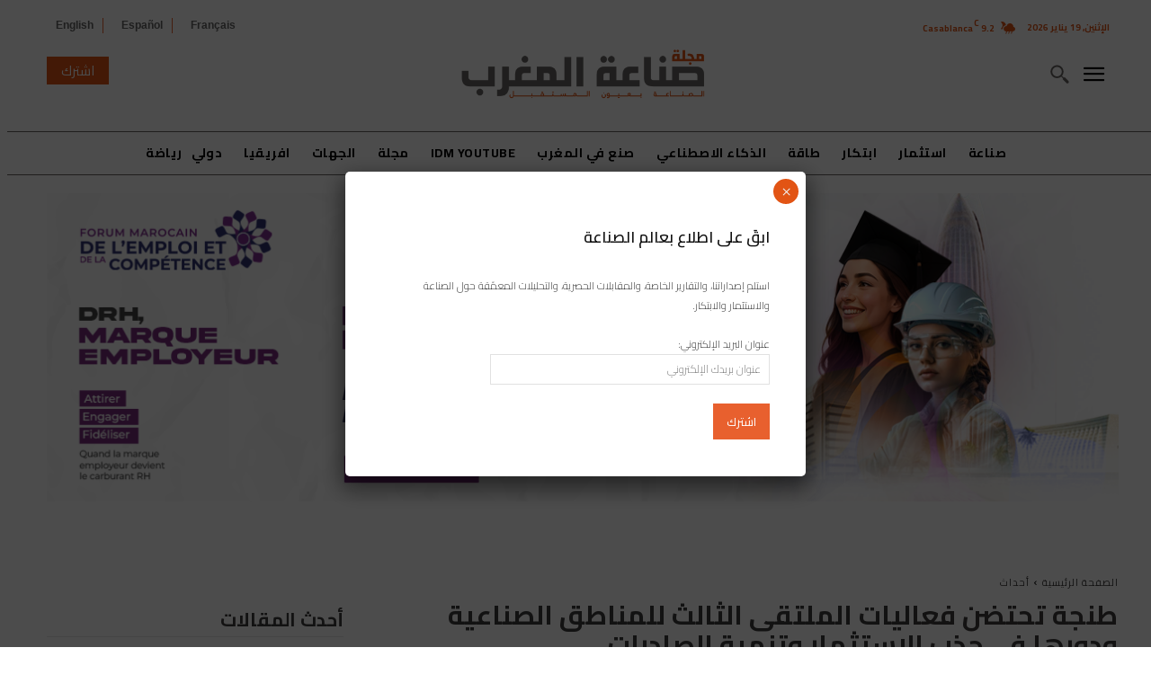

--- FILE ---
content_type: text/html; charset=UTF-8
request_url: https://ar.industries.ma/%D8%B7%D9%86%D8%AC%D8%A9-%D8%AA%D8%AD%D8%AA%D8%B6%D9%86-%D9%81%D8%B9%D8%A7%D9%84%D9%8A%D8%A7%D8%AA-%D8%A7%D9%84%D9%85%D9%84%D8%AA%D9%82%D9%89-%D8%A7%D9%84%D8%AB%D8%A7%D9%84%D8%AB-%D9%84%D9%84%D9%85/
body_size: 118831
content:
<!doctype html >
<html dir="rtl" lang="ar">
<head>
    <meta charset="UTF-8" />
    <title>طنجة تحتضن فعاليات الملتقى الثالث للمناطق الصناعية ودورها في جذب الاستثمار وتنمية الصادرات - Industrie Du Maroc</title>
    <meta name="viewport" content="width=device-width, initial-scale=1.0">
    <link rel="pingback" href="https://ar.industries.ma/xmlrpc.php" />
    <meta name='robots' content='index, follow, max-image-preview:large, max-snippet:-1, max-video-preview:-1' />
<link rel="icon" type="image/png" href="http://localhost/industriesarabia/wp-content/uploads/2025/12/FavIcon-idm.png">
	<!-- This site is optimized with the Yoast SEO plugin v26.7 - https://yoast.com/wordpress/plugins/seo/ -->
	<link rel="canonical" href="https://ar.industries.ma/طنجة-تحتضن-فعاليات-الملتقى-الثالث-للم/" />
	<meta property="og:locale" content="ar_AR" />
	<meta property="og:type" content="article" />
	<meta property="og:title" content="طنجة تحتضن فعاليات الملتقى الثالث للمناطق الصناعية ودورها في جذب الاستثمار وتنمية الصادرات - Industrie Du Maroc" />
	<meta property="og:description" content="مجلة صناعة المغرب/ رشيد محمودي  تستقبل مدينة طنجة، غدا الثلاثاء، فعاليات الملتقى الثالث للمناطق الصناعية ودورها في جذب الاستثمار وتنمية الصادرات، المنظم تحت الرعاية السامية لصاحب الجلالة الملك محمد السادس، إلى غاية يوم الخميس 17 نونبر . وأفاد بلاغ توصلت مجلة صناعة المغرب، بنسخة منه، أن برنامج الملتقى المنظم بتنسيق بين غرفة التجارة والصناعة والخدمات [&hellip;]" />
	<meta property="og:url" content="https://ar.industries.ma/طنجة-تحتضن-فعاليات-الملتقى-الثالث-للم/" />
	<meta property="og:site_name" content="Industrie Du Maroc" />
	<meta property="article:published_time" content="2022-11-14T14:14:18+00:00" />
	<meta property="og:image" content="https://ar.industries.ma/wp-content/uploads/2022/11/IMG_20221108_164625-copier.jpg" />
	<meta property="og:image:width" content="750" />
	<meta property="og:image:height" content="430" />
	<meta property="og:image:type" content="image/jpeg" />
	<meta name="author" content="said DAHAN" />
	<meta name="twitter:card" content="summary_large_image" />
	<meta name="twitter:label1" content="كُتب بواسطة" />
	<meta name="twitter:data1" content="said DAHAN" />
	<script type="application/ld+json" class="yoast-schema-graph">{"@context":"https://schema.org","@graph":[{"@type":"Article","@id":"https://ar.industries.ma/%d8%b7%d9%86%d8%ac%d8%a9-%d8%aa%d8%ad%d8%aa%d8%b6%d9%86-%d9%81%d8%b9%d8%a7%d9%84%d9%8a%d8%a7%d8%aa-%d8%a7%d9%84%d9%85%d9%84%d8%aa%d9%82%d9%89-%d8%a7%d9%84%d8%ab%d8%a7%d9%84%d8%ab-%d9%84%d9%84%d9%85/#article","isPartOf":{"@id":"https://ar.industries.ma/%d8%b7%d9%86%d8%ac%d8%a9-%d8%aa%d8%ad%d8%aa%d8%b6%d9%86-%d9%81%d8%b9%d8%a7%d9%84%d9%8a%d8%a7%d8%aa-%d8%a7%d9%84%d9%85%d9%84%d8%aa%d9%82%d9%89-%d8%a7%d9%84%d8%ab%d8%a7%d9%84%d8%ab-%d9%84%d9%84%d9%85/"},"author":{"name":"said DAHAN","@id":"https://ar.industries.ma/#/schema/person/55470c404e574fb96fee126ad914b828"},"headline":"طنجة تحتضن فعاليات الملتقى الثالث للمناطق الصناعية ودورها في جذب الاستثمار وتنمية الصادرات","datePublished":"2022-11-14T14:14:18+00:00","mainEntityOfPage":{"@id":"https://ar.industries.ma/%d8%b7%d9%86%d8%ac%d8%a9-%d8%aa%d8%ad%d8%aa%d8%b6%d9%86-%d9%81%d8%b9%d8%a7%d9%84%d9%8a%d8%a7%d8%aa-%d8%a7%d9%84%d9%85%d9%84%d8%aa%d9%82%d9%89-%d8%a7%d9%84%d8%ab%d8%a7%d9%84%d8%ab-%d9%84%d9%84%d9%85/"},"wordCount":2,"commentCount":0,"image":{"@id":"https://ar.industries.ma/%d8%b7%d9%86%d8%ac%d8%a9-%d8%aa%d8%ad%d8%aa%d8%b6%d9%86-%d9%81%d8%b9%d8%a7%d9%84%d9%8a%d8%a7%d8%aa-%d8%a7%d9%84%d9%85%d9%84%d8%aa%d9%82%d9%89-%d8%a7%d9%84%d8%ab%d8%a7%d9%84%d8%ab-%d9%84%d9%84%d9%85/#primaryimage"},"thumbnailUrl":"https://ar.industries.ma/wp-content/uploads/2022/11/IMG_20221108_164625-copier.jpg","keywords":["أفريقيا","الدول العربية","العربية","المغرب","الملتقى","المناطق الصناعية","طنجة","فعاليات الملتقى الثالث للمناطق الصناعية ودورها في جذب الاستثمار وتنمية الصادرات"],"articleSection":["أحداث","استثمار","افريقيا","اقتصاد","المالية"],"inLanguage":"ar","potentialAction":[{"@type":"CommentAction","name":"Comment","target":["https://ar.industries.ma/%d8%b7%d9%86%d8%ac%d8%a9-%d8%aa%d8%ad%d8%aa%d8%b6%d9%86-%d9%81%d8%b9%d8%a7%d9%84%d9%8a%d8%a7%d8%aa-%d8%a7%d9%84%d9%85%d9%84%d8%aa%d9%82%d9%89-%d8%a7%d9%84%d8%ab%d8%a7%d9%84%d8%ab-%d9%84%d9%84%d9%85/#respond"]}]},{"@type":"WebPage","@id":"https://ar.industries.ma/%d8%b7%d9%86%d8%ac%d8%a9-%d8%aa%d8%ad%d8%aa%d8%b6%d9%86-%d9%81%d8%b9%d8%a7%d9%84%d9%8a%d8%a7%d8%aa-%d8%a7%d9%84%d9%85%d9%84%d8%aa%d9%82%d9%89-%d8%a7%d9%84%d8%ab%d8%a7%d9%84%d8%ab-%d9%84%d9%84%d9%85/","url":"https://ar.industries.ma/%d8%b7%d9%86%d8%ac%d8%a9-%d8%aa%d8%ad%d8%aa%d8%b6%d9%86-%d9%81%d8%b9%d8%a7%d9%84%d9%8a%d8%a7%d8%aa-%d8%a7%d9%84%d9%85%d9%84%d8%aa%d9%82%d9%89-%d8%a7%d9%84%d8%ab%d8%a7%d9%84%d8%ab-%d9%84%d9%84%d9%85/","name":"طنجة تحتضن فعاليات الملتقى الثالث للمناطق الصناعية ودورها في جذب الاستثمار وتنمية الصادرات - Industrie Du Maroc","isPartOf":{"@id":"https://ar.industries.ma/#website"},"primaryImageOfPage":{"@id":"https://ar.industries.ma/%d8%b7%d9%86%d8%ac%d8%a9-%d8%aa%d8%ad%d8%aa%d8%b6%d9%86-%d9%81%d8%b9%d8%a7%d9%84%d9%8a%d8%a7%d8%aa-%d8%a7%d9%84%d9%85%d9%84%d8%aa%d9%82%d9%89-%d8%a7%d9%84%d8%ab%d8%a7%d9%84%d8%ab-%d9%84%d9%84%d9%85/#primaryimage"},"image":{"@id":"https://ar.industries.ma/%d8%b7%d9%86%d8%ac%d8%a9-%d8%aa%d8%ad%d8%aa%d8%b6%d9%86-%d9%81%d8%b9%d8%a7%d9%84%d9%8a%d8%a7%d8%aa-%d8%a7%d9%84%d9%85%d9%84%d8%aa%d9%82%d9%89-%d8%a7%d9%84%d8%ab%d8%a7%d9%84%d8%ab-%d9%84%d9%84%d9%85/#primaryimage"},"thumbnailUrl":"https://ar.industries.ma/wp-content/uploads/2022/11/IMG_20221108_164625-copier.jpg","datePublished":"2022-11-14T14:14:18+00:00","author":{"@id":"https://ar.industries.ma/#/schema/person/55470c404e574fb96fee126ad914b828"},"breadcrumb":{"@id":"https://ar.industries.ma/%d8%b7%d9%86%d8%ac%d8%a9-%d8%aa%d8%ad%d8%aa%d8%b6%d9%86-%d9%81%d8%b9%d8%a7%d9%84%d9%8a%d8%a7%d8%aa-%d8%a7%d9%84%d9%85%d9%84%d8%aa%d9%82%d9%89-%d8%a7%d9%84%d8%ab%d8%a7%d9%84%d8%ab-%d9%84%d9%84%d9%85/#breadcrumb"},"inLanguage":"ar","potentialAction":[{"@type":"ReadAction","target":["https://ar.industries.ma/%d8%b7%d9%86%d8%ac%d8%a9-%d8%aa%d8%ad%d8%aa%d8%b6%d9%86-%d9%81%d8%b9%d8%a7%d9%84%d9%8a%d8%a7%d8%aa-%d8%a7%d9%84%d9%85%d9%84%d8%aa%d9%82%d9%89-%d8%a7%d9%84%d8%ab%d8%a7%d9%84%d8%ab-%d9%84%d9%84%d9%85/"]}]},{"@type":"ImageObject","inLanguage":"ar","@id":"https://ar.industries.ma/%d8%b7%d9%86%d8%ac%d8%a9-%d8%aa%d8%ad%d8%aa%d8%b6%d9%86-%d9%81%d8%b9%d8%a7%d9%84%d9%8a%d8%a7%d8%aa-%d8%a7%d9%84%d9%85%d9%84%d8%aa%d9%82%d9%89-%d8%a7%d9%84%d8%ab%d8%a7%d9%84%d8%ab-%d9%84%d9%84%d9%85/#primaryimage","url":"https://ar.industries.ma/wp-content/uploads/2022/11/IMG_20221108_164625-copier.jpg","contentUrl":"https://ar.industries.ma/wp-content/uploads/2022/11/IMG_20221108_164625-copier.jpg","width":750,"height":430},{"@type":"BreadcrumbList","@id":"https://ar.industries.ma/%d8%b7%d9%86%d8%ac%d8%a9-%d8%aa%d8%ad%d8%aa%d8%b6%d9%86-%d9%81%d8%b9%d8%a7%d9%84%d9%8a%d8%a7%d8%aa-%d8%a7%d9%84%d9%85%d9%84%d8%aa%d9%82%d9%89-%d8%a7%d9%84%d8%ab%d8%a7%d9%84%d8%ab-%d9%84%d9%84%d9%85/#breadcrumb","itemListElement":[{"@type":"ListItem","position":1,"name":"Accueil","item":"https://ar.industries.ma/"},{"@type":"ListItem","position":2,"name":"طنجة تحتضن فعاليات الملتقى الثالث للمناطق الصناعية ودورها في جذب الاستثمار وتنمية الصادرات"}]},{"@type":"WebSite","@id":"https://ar.industries.ma/#website","url":"https://ar.industries.ma/","name":"Industrie Du Maroc","description":"","potentialAction":[{"@type":"SearchAction","target":{"@type":"EntryPoint","urlTemplate":"https://ar.industries.ma/?s={search_term_string}"},"query-input":{"@type":"PropertyValueSpecification","valueRequired":true,"valueName":"search_term_string"}}],"inLanguage":"ar"},{"@type":"Person","@id":"https://ar.industries.ma/#/schema/person/55470c404e574fb96fee126ad914b828","name":"said DAHAN","image":{"@type":"ImageObject","inLanguage":"ar","@id":"https://ar.industries.ma/#/schema/person/image/","url":"https://ar.industries.ma/wp-content/uploads/2025/12/cropped-cropped-WhatsApp-Image-2025-11-25-at-12.32.47_d90527e2-1-96x96.jpg","contentUrl":"https://ar.industries.ma/wp-content/uploads/2025/12/cropped-cropped-WhatsApp-Image-2025-11-25-at-12.32.47_d90527e2-1-96x96.jpg","caption":"said DAHAN"},"sameAs":["http://www.industries.ma"],"url":"https://ar.industries.ma/author/art/"}]}</script>
	<!-- / Yoast SEO plugin. -->


<link rel='dns-prefetch' href='//fonts.googleapis.com' />
<link rel="alternate" type="application/rss+xml" title="Industrie Du Maroc &laquo; الخلاصة" href="https://ar.industries.ma/feed/" />
<link rel="alternate" type="application/rss+xml" title="Industrie Du Maroc &laquo; خلاصة التعليقات" href="https://ar.industries.ma/comments/feed/" />
<link rel="alternate" type="application/rss+xml" title="Industrie Du Maroc &laquo; طنجة تحتضن فعاليات الملتقى الثالث للمناطق الصناعية ودورها في جذب الاستثمار وتنمية الصادرات خلاصة التعليقات" href="https://ar.industries.ma/%d8%b7%d9%86%d8%ac%d8%a9-%d8%aa%d8%ad%d8%aa%d8%b6%d9%86-%d9%81%d8%b9%d8%a7%d9%84%d9%8a%d8%a7%d8%aa-%d8%a7%d9%84%d9%85%d9%84%d8%aa%d9%82%d9%89-%d8%a7%d9%84%d8%ab%d8%a7%d9%84%d8%ab-%d9%84%d9%84%d9%85/feed/" />
<link rel="alternate" title="oEmbed (JSON)" type="application/json+oembed" href="https://ar.industries.ma/wp-json/oembed/1.0/embed?url=https%3A%2F%2Far.industries.ma%2F%25d8%25b7%25d9%2586%25d8%25ac%25d8%25a9-%25d8%25aa%25d8%25ad%25d8%25aa%25d8%25b6%25d9%2586-%25d9%2581%25d8%25b9%25d8%25a7%25d9%2584%25d9%258a%25d8%25a7%25d8%25aa-%25d8%25a7%25d9%2584%25d9%2585%25d9%2584%25d8%25aa%25d9%2582%25d9%2589-%25d8%25a7%25d9%2584%25d8%25ab%25d8%25a7%25d9%2584%25d8%25ab-%25d9%2584%25d9%2584%25d9%2585%2F" />
<link rel="alternate" title="oEmbed (XML)" type="text/xml+oembed" href="https://ar.industries.ma/wp-json/oembed/1.0/embed?url=https%3A%2F%2Far.industries.ma%2F%25d8%25b7%25d9%2586%25d8%25ac%25d8%25a9-%25d8%25aa%25d8%25ad%25d8%25aa%25d8%25b6%25d9%2586-%25d9%2581%25d8%25b9%25d8%25a7%25d9%2584%25d9%258a%25d8%25a7%25d8%25aa-%25d8%25a7%25d9%2584%25d9%2585%25d9%2584%25d8%25aa%25d9%2582%25d9%2589-%25d8%25a7%25d9%2584%25d8%25ab%25d8%25a7%25d9%2584%25d8%25ab-%25d9%2584%25d9%2584%25d9%2585%2F&#038;format=xml" />
<style id='wp-img-auto-sizes-contain-inline-css' type='text/css'>
img:is([sizes=auto i],[sizes^="auto," i]){contain-intrinsic-size:3000px 1500px}
/*# sourceURL=wp-img-auto-sizes-contain-inline-css */
</style>

<style id='wp-emoji-styles-inline-css' type='text/css'>

	img.wp-smiley, img.emoji {
		display: inline !important;
		border: none !important;
		box-shadow: none !important;
		height: 1em !important;
		width: 1em !important;
		margin: 0 0.07em !important;
		vertical-align: -0.1em !important;
		background: none !important;
		padding: 0 !important;
	}
/*# sourceURL=wp-emoji-styles-inline-css */
</style>
<link rel='stylesheet' id='wp-block-library-rtl-css' href='https://ar.industries.ma/wp-includes/css/dist/block-library/style-rtl.min.css?ver=6.9' type='text/css' media='all' />
<link rel='stylesheet' id='wc-blocks-style-rtl-css' href='https://ar.industries.ma/wp-content/plugins/woocommerce/assets/client/blocks/wc-blocks-rtl.css?ver=wc-10.4.3' type='text/css' media='all' />
<style id='global-styles-inline-css' type='text/css'>
:root{--wp--preset--aspect-ratio--square: 1;--wp--preset--aspect-ratio--4-3: 4/3;--wp--preset--aspect-ratio--3-4: 3/4;--wp--preset--aspect-ratio--3-2: 3/2;--wp--preset--aspect-ratio--2-3: 2/3;--wp--preset--aspect-ratio--16-9: 16/9;--wp--preset--aspect-ratio--9-16: 9/16;--wp--preset--color--black: #000000;--wp--preset--color--cyan-bluish-gray: #abb8c3;--wp--preset--color--white: #ffffff;--wp--preset--color--pale-pink: #f78da7;--wp--preset--color--vivid-red: #cf2e2e;--wp--preset--color--luminous-vivid-orange: #ff6900;--wp--preset--color--luminous-vivid-amber: #fcb900;--wp--preset--color--light-green-cyan: #7bdcb5;--wp--preset--color--vivid-green-cyan: #00d084;--wp--preset--color--pale-cyan-blue: #8ed1fc;--wp--preset--color--vivid-cyan-blue: #0693e3;--wp--preset--color--vivid-purple: #9b51e0;--wp--preset--gradient--vivid-cyan-blue-to-vivid-purple: linear-gradient(135deg,rgb(6,147,227) 0%,rgb(155,81,224) 100%);--wp--preset--gradient--light-green-cyan-to-vivid-green-cyan: linear-gradient(135deg,rgb(122,220,180) 0%,rgb(0,208,130) 100%);--wp--preset--gradient--luminous-vivid-amber-to-luminous-vivid-orange: linear-gradient(135deg,rgb(252,185,0) 0%,rgb(255,105,0) 100%);--wp--preset--gradient--luminous-vivid-orange-to-vivid-red: linear-gradient(135deg,rgb(255,105,0) 0%,rgb(207,46,46) 100%);--wp--preset--gradient--very-light-gray-to-cyan-bluish-gray: linear-gradient(135deg,rgb(238,238,238) 0%,rgb(169,184,195) 100%);--wp--preset--gradient--cool-to-warm-spectrum: linear-gradient(135deg,rgb(74,234,220) 0%,rgb(151,120,209) 20%,rgb(207,42,186) 40%,rgb(238,44,130) 60%,rgb(251,105,98) 80%,rgb(254,248,76) 100%);--wp--preset--gradient--blush-light-purple: linear-gradient(135deg,rgb(255,206,236) 0%,rgb(152,150,240) 100%);--wp--preset--gradient--blush-bordeaux: linear-gradient(135deg,rgb(254,205,165) 0%,rgb(254,45,45) 50%,rgb(107,0,62) 100%);--wp--preset--gradient--luminous-dusk: linear-gradient(135deg,rgb(255,203,112) 0%,rgb(199,81,192) 50%,rgb(65,88,208) 100%);--wp--preset--gradient--pale-ocean: linear-gradient(135deg,rgb(255,245,203) 0%,rgb(182,227,212) 50%,rgb(51,167,181) 100%);--wp--preset--gradient--electric-grass: linear-gradient(135deg,rgb(202,248,128) 0%,rgb(113,206,126) 100%);--wp--preset--gradient--midnight: linear-gradient(135deg,rgb(2,3,129) 0%,rgb(40,116,252) 100%);--wp--preset--font-size--small: 11px;--wp--preset--font-size--medium: 20px;--wp--preset--font-size--large: 32px;--wp--preset--font-size--x-large: 42px;--wp--preset--font-size--regular: 15px;--wp--preset--font-size--larger: 50px;--wp--preset--spacing--20: 0.44rem;--wp--preset--spacing--30: 0.67rem;--wp--preset--spacing--40: 1rem;--wp--preset--spacing--50: 1.5rem;--wp--preset--spacing--60: 2.25rem;--wp--preset--spacing--70: 3.38rem;--wp--preset--spacing--80: 5.06rem;--wp--preset--shadow--natural: 6px 6px 9px rgba(0, 0, 0, 0.2);--wp--preset--shadow--deep: 12px 12px 50px rgba(0, 0, 0, 0.4);--wp--preset--shadow--sharp: 6px 6px 0px rgba(0, 0, 0, 0.2);--wp--preset--shadow--outlined: 6px 6px 0px -3px rgb(255, 255, 255), 6px 6px rgb(0, 0, 0);--wp--preset--shadow--crisp: 6px 6px 0px rgb(0, 0, 0);}:where(.is-layout-flex){gap: 0.5em;}:where(.is-layout-grid){gap: 0.5em;}body .is-layout-flex{display: flex;}.is-layout-flex{flex-wrap: wrap;align-items: center;}.is-layout-flex > :is(*, div){margin: 0;}body .is-layout-grid{display: grid;}.is-layout-grid > :is(*, div){margin: 0;}:where(.wp-block-columns.is-layout-flex){gap: 2em;}:where(.wp-block-columns.is-layout-grid){gap: 2em;}:where(.wp-block-post-template.is-layout-flex){gap: 1.25em;}:where(.wp-block-post-template.is-layout-grid){gap: 1.25em;}.has-black-color{color: var(--wp--preset--color--black) !important;}.has-cyan-bluish-gray-color{color: var(--wp--preset--color--cyan-bluish-gray) !important;}.has-white-color{color: var(--wp--preset--color--white) !important;}.has-pale-pink-color{color: var(--wp--preset--color--pale-pink) !important;}.has-vivid-red-color{color: var(--wp--preset--color--vivid-red) !important;}.has-luminous-vivid-orange-color{color: var(--wp--preset--color--luminous-vivid-orange) !important;}.has-luminous-vivid-amber-color{color: var(--wp--preset--color--luminous-vivid-amber) !important;}.has-light-green-cyan-color{color: var(--wp--preset--color--light-green-cyan) !important;}.has-vivid-green-cyan-color{color: var(--wp--preset--color--vivid-green-cyan) !important;}.has-pale-cyan-blue-color{color: var(--wp--preset--color--pale-cyan-blue) !important;}.has-vivid-cyan-blue-color{color: var(--wp--preset--color--vivid-cyan-blue) !important;}.has-vivid-purple-color{color: var(--wp--preset--color--vivid-purple) !important;}.has-black-background-color{background-color: var(--wp--preset--color--black) !important;}.has-cyan-bluish-gray-background-color{background-color: var(--wp--preset--color--cyan-bluish-gray) !important;}.has-white-background-color{background-color: var(--wp--preset--color--white) !important;}.has-pale-pink-background-color{background-color: var(--wp--preset--color--pale-pink) !important;}.has-vivid-red-background-color{background-color: var(--wp--preset--color--vivid-red) !important;}.has-luminous-vivid-orange-background-color{background-color: var(--wp--preset--color--luminous-vivid-orange) !important;}.has-luminous-vivid-amber-background-color{background-color: var(--wp--preset--color--luminous-vivid-amber) !important;}.has-light-green-cyan-background-color{background-color: var(--wp--preset--color--light-green-cyan) !important;}.has-vivid-green-cyan-background-color{background-color: var(--wp--preset--color--vivid-green-cyan) !important;}.has-pale-cyan-blue-background-color{background-color: var(--wp--preset--color--pale-cyan-blue) !important;}.has-vivid-cyan-blue-background-color{background-color: var(--wp--preset--color--vivid-cyan-blue) !important;}.has-vivid-purple-background-color{background-color: var(--wp--preset--color--vivid-purple) !important;}.has-black-border-color{border-color: var(--wp--preset--color--black) !important;}.has-cyan-bluish-gray-border-color{border-color: var(--wp--preset--color--cyan-bluish-gray) !important;}.has-white-border-color{border-color: var(--wp--preset--color--white) !important;}.has-pale-pink-border-color{border-color: var(--wp--preset--color--pale-pink) !important;}.has-vivid-red-border-color{border-color: var(--wp--preset--color--vivid-red) !important;}.has-luminous-vivid-orange-border-color{border-color: var(--wp--preset--color--luminous-vivid-orange) !important;}.has-luminous-vivid-amber-border-color{border-color: var(--wp--preset--color--luminous-vivid-amber) !important;}.has-light-green-cyan-border-color{border-color: var(--wp--preset--color--light-green-cyan) !important;}.has-vivid-green-cyan-border-color{border-color: var(--wp--preset--color--vivid-green-cyan) !important;}.has-pale-cyan-blue-border-color{border-color: var(--wp--preset--color--pale-cyan-blue) !important;}.has-vivid-cyan-blue-border-color{border-color: var(--wp--preset--color--vivid-cyan-blue) !important;}.has-vivid-purple-border-color{border-color: var(--wp--preset--color--vivid-purple) !important;}.has-vivid-cyan-blue-to-vivid-purple-gradient-background{background: var(--wp--preset--gradient--vivid-cyan-blue-to-vivid-purple) !important;}.has-light-green-cyan-to-vivid-green-cyan-gradient-background{background: var(--wp--preset--gradient--light-green-cyan-to-vivid-green-cyan) !important;}.has-luminous-vivid-amber-to-luminous-vivid-orange-gradient-background{background: var(--wp--preset--gradient--luminous-vivid-amber-to-luminous-vivid-orange) !important;}.has-luminous-vivid-orange-to-vivid-red-gradient-background{background: var(--wp--preset--gradient--luminous-vivid-orange-to-vivid-red) !important;}.has-very-light-gray-to-cyan-bluish-gray-gradient-background{background: var(--wp--preset--gradient--very-light-gray-to-cyan-bluish-gray) !important;}.has-cool-to-warm-spectrum-gradient-background{background: var(--wp--preset--gradient--cool-to-warm-spectrum) !important;}.has-blush-light-purple-gradient-background{background: var(--wp--preset--gradient--blush-light-purple) !important;}.has-blush-bordeaux-gradient-background{background: var(--wp--preset--gradient--blush-bordeaux) !important;}.has-luminous-dusk-gradient-background{background: var(--wp--preset--gradient--luminous-dusk) !important;}.has-pale-ocean-gradient-background{background: var(--wp--preset--gradient--pale-ocean) !important;}.has-electric-grass-gradient-background{background: var(--wp--preset--gradient--electric-grass) !important;}.has-midnight-gradient-background{background: var(--wp--preset--gradient--midnight) !important;}.has-small-font-size{font-size: var(--wp--preset--font-size--small) !important;}.has-medium-font-size{font-size: var(--wp--preset--font-size--medium) !important;}.has-large-font-size{font-size: var(--wp--preset--font-size--large) !important;}.has-x-large-font-size{font-size: var(--wp--preset--font-size--x-large) !important;}
/*# sourceURL=global-styles-inline-css */
</style>

<style id='classic-theme-styles-inline-css' type='text/css'>
/*! This file is auto-generated */
.wp-block-button__link{color:#fff;background-color:#32373c;border-radius:9999px;box-shadow:none;text-decoration:none;padding:calc(.667em + 2px) calc(1.333em + 2px);font-size:1.125em}.wp-block-file__button{background:#32373c;color:#fff;text-decoration:none}
/*# sourceURL=/wp-includes/css/classic-themes.min.css */
</style>
<link rel='stylesheet' id='wp-components-rtl-css' href='https://ar.industries.ma/wp-includes/css/dist/components/style-rtl.min.css?ver=6.9' type='text/css' media='all' />
<link rel='stylesheet' id='wp-preferences-css' href='https://ar.industries.ma/wp-includes/css/dist/preferences/style.min.css?ver=6.9' type='text/css' media='all' />
<link rel='stylesheet' id='wp-block-editor-rtl-css' href='https://ar.industries.ma/wp-includes/css/dist/block-editor/style-rtl.min.css?ver=6.9' type='text/css' media='all' />
<link rel='stylesheet' id='popup-maker-block-library-style-css' href='https://ar.industries.ma/wp-content/plugins/popup-maker/dist/packages/block-library-style-rtl.css?ver=dbea705cfafe089d65f1' type='text/css' media='all' />
<link rel='stylesheet' id='float-menu-css' href='https://ar.industries.ma/wp-content/plugins/float-menu/public/assets/css/style.min.css?ver=7.2.2' type='text/css' media='all' />
<link rel='stylesheet' id='float-menu-fontawesome-css' href='https://ar.industries.ma/wp-content/plugins/float-menu/vendors/fontawesome/css/all.min.css?ver=7.1' type='text/css' media='all' />
<link rel='stylesheet' id='sr7css-css' href='//ar.industries.ma/wp-content/plugins/revslider/public/css/sr7.css?ver=6.7.31' type='text/css' media='all' />
<link rel='stylesheet' id='woocommerce-layout-rtl-css' href='https://ar.industries.ma/wp-content/plugins/woocommerce/assets/css/woocommerce-layout-rtl.css?ver=10.4.3' type='text/css' media='all' />
<style id='woocommerce-layout-inline-css' type='text/css'>

	.infinite-scroll .woocommerce-pagination {
		display: none;
	}
/*# sourceURL=woocommerce-layout-inline-css */
</style>
<link rel='stylesheet' id='woocommerce-smallscreen-rtl-css' href='https://ar.industries.ma/wp-content/plugins/woocommerce/assets/css/woocommerce-smallscreen-rtl.css?ver=10.4.3' type='text/css' media='only screen and (max-width: 768px)' />
<link rel='stylesheet' id='woocommerce-general-rtl-css' href='https://ar.industries.ma/wp-content/plugins/woocommerce/assets/css/woocommerce-rtl.css?ver=10.4.3' type='text/css' media='all' />
<style id='woocommerce-inline-inline-css' type='text/css'>
.woocommerce form .form-row .required { visibility: visible; }
/*# sourceURL=woocommerce-inline-inline-css */
</style>
<link rel='stylesheet' id='td-plugin-newsletter-css' href='https://ar.industries.ma/wp-content/plugins/td-newsletter/style.css?ver=12.7.3' type='text/css' media='all' />
<link rel='stylesheet' id='td-plugin-multi-purpose-css' href='https://ar.industries.ma/wp-content/plugins/td-composer/td-multi-purpose/style.css?ver=7cd248d7ca13c255207c3f8b916c3f00' type='text/css' media='all' />
<link rel='stylesheet' id='google-fonts-style-css' href='https://fonts.googleapis.com/css?family=Cairo%3A400%2C300%2C300italic%2C700%2C700italic%2C900%2C900italic%7CNoto+Serif+JP%3A400%2C300%2C300italic%2C700%2C700italic%2C900%2C900italic%7CCairo%3A400%2C600%2C700%2C300%2C300italic%2C700italic%2C900%2C900italic%7CNoto+Serif+JP%3A400%2C700%2C900%7CCairo%3A400%2C700%7CNoto+Sans+JP%3A400%7CUnifrakturMaguntia%3A400%7CRoboto%3A300%2C400&#038;display=swap&#038;ver=12.7.3' type='text/css' media='all' />
<link rel='stylesheet' id='tds-front-css' href='https://ar.industries.ma/wp-content/plugins/td-subscription/assets/css/tds-front.css?ver=1.7.3' type='text/css' media='all' />
<link rel='stylesheet' id='popup-maker-site-css' href='//ar.industries.ma/wp-content/uploads/pum/pum-site-styles.css?generated=1768312079&#038;ver=1.21.5' type='text/css' media='all' />
<link rel='stylesheet' id='font_awesome-css' href='https://ar.industries.ma/wp-content/plugins/td-composer/assets/fonts/font-awesome/font-awesome.css?ver=7cd248d7ca13c255207c3f8b916c3f00' type='text/css' media='all' />
<link rel='stylesheet' id='td-theme-css' href='https://ar.industries.ma/wp-content/themes/Newspaper/style.css?ver=12.7.3' type='text/css' media='all' />
<style id='td-theme-inline-css' type='text/css'>@media (max-width:767px){.td-header-desktop-wrap{display:none}}@media (min-width:767px){.td-header-mobile-wrap{display:none}}</style>
<link rel='stylesheet' id='td-theme-woo-css' href='https://ar.industries.ma/wp-content/themes/Newspaper/style-woocommerce.css?ver=12.7.3' type='text/css' media='all' />
<link rel='stylesheet' id='shiftnav-css' href='https://ar.industries.ma/wp-content/plugins/shiftnav-responsive-mobile-menu/assets/css/shiftnav.min.css?ver=1.8.2' type='text/css' media='all' />
<link rel='stylesheet' id='shiftnav-font-awesome-css' href='https://ar.industries.ma/wp-content/plugins/shiftnav-responsive-mobile-menu/assets/css/fontawesome/css/font-awesome.min.css?ver=1.8.2' type='text/css' media='all' />
<link rel='stylesheet' id='shiftnav-standard-dark-css' href='https://ar.industries.ma/wp-content/plugins/shiftnav-responsive-mobile-menu/assets/css/skins/standard-dark.css?ver=1.8.2' type='text/css' media='all' />
<link rel='stylesheet' id='td-legacy-framework-front-style-css' href='https://ar.industries.ma/wp-content/plugins/td-composer/legacy/Newspaper/assets/css/td_legacy_main.css?ver=7cd248d7ca13c255207c3f8b916c3f00' type='text/css' media='all' />
<link rel='stylesheet' id='td-legacy-framework-woo-style-css' href='https://ar.industries.ma/wp-content/plugins/td-composer/legacy/Newspaper/assets/css/td_legacy_woocommerce.css?ver=6.9' type='text/css' media='all' />
<link rel='stylesheet' id='tdb_style_cloud_templates_front-css' href='https://ar.industries.ma/wp-content/plugins/td-cloud-library/assets/css/tdb_main.css?ver=6127d3b6131f900b2e62bb855b13dc3b' type='text/css' media='all' />
<script type="text/javascript" src="https://ar.industries.ma/wp-includes/js/jquery/jquery.min.js?ver=3.7.1" id="jquery-core-js"></script>
<script type="text/javascript" src="https://ar.industries.ma/wp-includes/js/jquery/jquery-migrate.min.js?ver=3.4.1" id="jquery-migrate-js"></script>
<script type="text/javascript" data-jetpack-boost="ignore" src="//ar.industries.ma/wp-content/plugins/revslider/public/js/libs/tptools.js?ver=6.7.31" id="tp-tools-js" async="async" data-wp-strategy="async"></script>
<script type="text/javascript" data-jetpack-boost="ignore" src="//ar.industries.ma/wp-content/plugins/revslider/public/js/sr7.js?ver=6.7.31" id="sr7-js" async="async" data-wp-strategy="async"></script>
<script type="text/javascript" src="https://ar.industries.ma/wp-content/plugins/woocommerce/assets/js/jquery-blockui/jquery.blockUI.min.js?ver=2.7.0-wc.10.4.3" id="wc-jquery-blockui-js" defer="defer" data-wp-strategy="defer"></script>
<script type="text/javascript" id="wc-add-to-cart-js-extra">
/* <![CDATA[ */
var wc_add_to_cart_params = {"ajax_url":"/wp-admin/admin-ajax.php","wc_ajax_url":"/?wc-ajax=%%endpoint%%","i18n_view_cart":"\u0639\u0631\u0636 \u0627\u0644\u0633\u0644\u0629","cart_url":"https://ar.industries.ma/panier-2/","is_cart":"","cart_redirect_after_add":"no"};
//# sourceURL=wc-add-to-cart-js-extra
/* ]]> */
</script>
<script type="text/javascript" src="https://ar.industries.ma/wp-content/plugins/woocommerce/assets/js/frontend/add-to-cart.min.js?ver=10.4.3" id="wc-add-to-cart-js" defer="defer" data-wp-strategy="defer"></script>
<script type="text/javascript" src="https://ar.industries.ma/wp-content/plugins/woocommerce/assets/js/js-cookie/js.cookie.min.js?ver=2.1.4-wc.10.4.3" id="wc-js-cookie-js" defer="defer" data-wp-strategy="defer"></script>
<script type="text/javascript" id="woocommerce-js-extra">
/* <![CDATA[ */
var woocommerce_params = {"ajax_url":"/wp-admin/admin-ajax.php","wc_ajax_url":"/?wc-ajax=%%endpoint%%","i18n_password_show":"\u0639\u0631\u0636 \u0643\u0644\u0645\u0629 \u0627\u0644\u0645\u0631\u0648\u0631","i18n_password_hide":"\u0625\u062e\u0641\u0627\u0621 \u0643\u0644\u0645\u0629 \u0627\u0644\u0645\u0631\u0648\u0631"};
//# sourceURL=woocommerce-js-extra
/* ]]> */
</script>
<script type="text/javascript" src="https://ar.industries.ma/wp-content/plugins/woocommerce/assets/js/frontend/woocommerce.min.js?ver=10.4.3" id="woocommerce-js" defer="defer" data-wp-strategy="defer"></script>
<link rel="https://api.w.org/" href="https://ar.industries.ma/wp-json/" /><link rel="alternate" title="JSON" type="application/json" href="https://ar.industries.ma/wp-json/wp/v2/posts/19528" /><link rel="EditURI" type="application/rsd+xml" title="RSD" href="https://ar.industries.ma/xmlrpc.php?rsd" />
<meta name="generator" content="WordPress 6.9" />
<meta name="generator" content="WooCommerce 10.4.3" />
<link rel='shortlink' href='https://ar.industries.ma/?p=19528' />

<!-- This site is using AdRotate v5.17.2 to display their advertisements - https://ajdg.solutions/ -->
<!-- AdRotate CSS -->
<style type="text/css" media="screen">
	.g { margin:0px; padding:0px; overflow:hidden; line-height:1; zoom:1; }
	.g img { height:auto; }
	.g-col { position:relative; float:left; }
	.g-col:first-child { margin-left: 0; }
	.g-col:last-child { margin-right: 0; }
	.g-1 { margin:0px;  width:100%; max-width:300px; height:100%; max-height:250px; }
	.g-2 { margin:0px;  width:100%; max-width:300px; height:100%; max-height:250px; }
	.g-3 { margin:0px;  width:100%; max-width:2000px; height:100%; max-height:346px; }
	.g-4 { margin:0px;  width:100%; max-width:1600px; height:100%; max-height:197px; }
	.g-5 { margin:0px;  width:100%; max-width:1600px; height:100%; max-height:197px; }
	.g-6 { margin:0px;  width:100%; max-width:1600px; height:100%; max-height:197px; }
	@media only screen and (max-width: 480px) {
		.g-col, .g-dyn, .g-single { width:100%; margin-left:0; margin-right:0; }
	}
</style>
<!-- /AdRotate CSS -->

  <script src="https://cdn.onesignal.com/sdks/web/v16/OneSignalSDK.page.js" defer></script>
  <script>
          window.OneSignalDeferred = window.OneSignalDeferred || [];
          OneSignalDeferred.push(async function(OneSignal) {
            await OneSignal.init({
              appId: "58327ed5-dc1f-470e-9343-6c1083ecc1b7",
              serviceWorkerOverrideForTypical: true,
              path: "https://ar.industries.ma/wp-content/plugins/onesignal-free-web-push-notifications/sdk_files/",
              serviceWorkerParam: { scope: "/wp-content/plugins/onesignal-free-web-push-notifications/sdk_files/push/onesignal/" },
              serviceWorkerPath: "OneSignalSDKWorker.js",
            });
          });

          // Unregister the legacy OneSignal service worker to prevent scope conflicts
          if (navigator.serviceWorker) {
            navigator.serviceWorker.getRegistrations().then((registrations) => {
              // Iterate through all registered service workers
              registrations.forEach((registration) => {
                // Check the script URL to identify the specific service worker
                if (registration.active && registration.active.scriptURL.includes('OneSignalSDKWorker.js.php')) {
                  // Unregister the service worker
                  registration.unregister().then((success) => {
                    if (success) {
                      console.log('OneSignalSW: Successfully unregistered:', registration.active.scriptURL);
                    } else {
                      console.log('OneSignalSW: Failed to unregister:', registration.active.scriptURL);
                    }
                  });
                }
              });
            }).catch((error) => {
              console.error('Error fetching service worker registrations:', error);
            });
        }
        </script>

		<!-- ShiftNav CSS
	================================================================ -->
		<style type="text/css" id="shiftnav-dynamic-css">
			
/* Status: Loaded from Transient */
		</style>
		<!-- end ShiftNav CSS -->

	    <script>
        window.tdb_global_vars = {"wpRestUrl":"https:\/\/ar.industries.ma\/wp-json\/","permalinkStructure":"\/%postname%\/"};
        window.tdb_p_autoload_vars = {"isAjax":false,"isAdminBarShowing":false,"autoloadStatus":"off","origPostEditUrl":null};
    </script>
    
    <style id="tdb-global-colors">:root{--mm-custom-color-4:#F5934A;--mm-custom-color-5:#F7F3EE;--mm-custom-color-1:#181923;--mm-custom-color-2:#f17c34;--mm-custom-color-3:#5B5D62;--news-hub-dark-grey:#333;--news-hub-white:#FFFFFF;--news-hub-accent:#d61935;--news-hub-light-grey:#cccccc;--news-hub-black:#0f0f0f;--news-hub-accent-hover:#d6374f;--news-hub-medium-gray:#999999;--tt-accent-color:#E4A41E;--tt-hover:#504BDC;--tt-gray-dark:#777777;--tt-extra-color:#f4f4f4;--tt-primary-color:#000000;--chained-news-white:#FFFFFF;--chained-news-black:black;--chained-news-blue:#2f6697;--chained-news-gray:rgb(229,229,229);--chained-news-separator:rgb(117,117,117);--military-news-accent:#ef6421;--military-news-bg-1:#1f1f11;--military-news-bg-2:#33351E;--military-news-bg-3:#505331;--accent-color:#ffaa00}</style>

    
	            <style id="tdb-global-fonts">
                
:root{--global-1:Roboto;--global-2:Red Hat Display;--global-3:Pinyon Script;--tt-secondary:Merriweather;--tt-extra:Red Hat Display;--tt-primary-font:Epilogue;}
            </style>
            	<noscript><style>.woocommerce-product-gallery{ opacity: 1 !important; }</style></noscript>
	<link rel="preconnect" href="https://fonts.googleapis.com">
<link rel="preconnect" href="https://fonts.gstatic.com/" crossorigin>
<meta name="generator" content="Powered by Slider Revolution 6.7.31 - responsive, Mobile-Friendly Slider Plugin for WordPress with comfortable drag and drop interface." />

<!-- JS generated by theme -->

<script type="text/javascript" id="td-generated-header-js">
    
    

	    var tdBlocksArray = []; //here we store all the items for the current page

	    // td_block class - each ajax block uses a object of this class for requests
	    function tdBlock() {
		    this.id = '';
		    this.block_type = 1; //block type id (1-234 etc)
		    this.atts = '';
		    this.td_column_number = '';
		    this.td_current_page = 1; //
		    this.post_count = 0; //from wp
		    this.found_posts = 0; //from wp
		    this.max_num_pages = 0; //from wp
		    this.td_filter_value = ''; //current live filter value
		    this.is_ajax_running = false;
		    this.td_user_action = ''; // load more or infinite loader (used by the animation)
		    this.header_color = '';
		    this.ajax_pagination_infinite_stop = ''; //show load more at page x
	    }

        // td_js_generator - mini detector
        ( function () {
            var htmlTag = document.getElementsByTagName("html")[0];

	        if ( navigator.userAgent.indexOf("MSIE 10.0") > -1 ) {
                htmlTag.className += ' ie10';
            }

            if ( !!navigator.userAgent.match(/Trident.*rv\:11\./) ) {
                htmlTag.className += ' ie11';
            }

	        if ( navigator.userAgent.indexOf("Edge") > -1 ) {
                htmlTag.className += ' ieEdge';
            }

            if ( /(iPad|iPhone|iPod)/g.test(navigator.userAgent) ) {
                htmlTag.className += ' td-md-is-ios';
            }

            var user_agent = navigator.userAgent.toLowerCase();
            if ( user_agent.indexOf("android") > -1 ) {
                htmlTag.className += ' td-md-is-android';
            }

            if ( -1 !== navigator.userAgent.indexOf('Mac OS X')  ) {
                htmlTag.className += ' td-md-is-os-x';
            }

            if ( /chrom(e|ium)/.test(navigator.userAgent.toLowerCase()) ) {
               htmlTag.className += ' td-md-is-chrome';
            }

            if ( -1 !== navigator.userAgent.indexOf('Firefox') ) {
                htmlTag.className += ' td-md-is-firefox';
            }

            if ( -1 !== navigator.userAgent.indexOf('Safari') && -1 === navigator.userAgent.indexOf('Chrome') ) {
                htmlTag.className += ' td-md-is-safari';
            }

            if( -1 !== navigator.userAgent.indexOf('IEMobile') ){
                htmlTag.className += ' td-md-is-iemobile';
            }

        })();

        var tdLocalCache = {};

        ( function () {
            "use strict";

            tdLocalCache = {
                data: {},
                remove: function (resource_id) {
                    delete tdLocalCache.data[resource_id];
                },
                exist: function (resource_id) {
                    return tdLocalCache.data.hasOwnProperty(resource_id) && tdLocalCache.data[resource_id] !== null;
                },
                get: function (resource_id) {
                    return tdLocalCache.data[resource_id];
                },
                set: function (resource_id, cachedData) {
                    tdLocalCache.remove(resource_id);
                    tdLocalCache.data[resource_id] = cachedData;
                }
            };
        })();

    
    
var td_viewport_interval_list=[{"limitBottom":767,"sidebarWidth":228},{"limitBottom":1018,"sidebarWidth":300},{"limitBottom":1140,"sidebarWidth":324}];
var td_animation_stack_effect="type0";
var tds_animation_stack=true;
var td_animation_stack_specific_selectors=".entry-thumb, img, .td-lazy-img";
var td_animation_stack_general_selectors=".td-animation-stack img, .td-animation-stack .entry-thumb, .post img, .td-animation-stack .td-lazy-img";
var tds_show_more_info="Show more info";
var tds_show_less_info="Show less info";
var tdc_is_installed="yes";
var tdc_domain_active=false;
var td_ajax_url="https:\/\/ar.industries.ma\/wp-admin\/admin-ajax.php?td_theme_name=Newspaper&v=12.7.3";
var td_get_template_directory_uri="https:\/\/ar.industries.ma\/wp-content\/plugins\/td-composer\/legacy\/common";
var tds_snap_menu="";
var tds_logo_on_sticky="";
var tds_header_style="";
var td_please_wait="S'il vous pla??t patienter ...";
var td_email_user_pass_incorrect="Utilisateur ou mot de passe incorrect!";
var td_email_user_incorrect="Email ou nom d'utilisateur incorrect!";
var td_email_incorrect="Email incorrect!";
var td_user_incorrect="Username incorrect!";
var td_email_user_empty="Email or username empty!";
var td_pass_empty="Pass empty!";
var td_pass_pattern_incorrect="Invalid Pass Pattern!";
var td_retype_pass_incorrect="Retyped Pass incorrect!";
var tds_more_articles_on_post_enable="";
var tds_more_articles_on_post_time_to_wait="";
var tds_more_articles_on_post_pages_distance_from_top=0;
var tds_captcha="";
var tds_theme_color_site_wide="#666666";
var tds_smart_sidebar="";
var tdThemeName="Newspaper";
var tdThemeNameWl="Newspaper";
var td_magnific_popup_translation_tPrev="Previous (Left arrow key)";
var td_magnific_popup_translation_tNext="Next (Right arrow key)";
var td_magnific_popup_translation_tCounter="%curr% of %total%";
var td_magnific_popup_translation_ajax_tError="The content from %url% could not be loaded.";
var td_magnific_popup_translation_image_tError="The image #%curr% could not be loaded.";
var tdBlockNonce="463617a3e5";
var tdMobileMenu="enabled";
var tdMobileSearch="enabled";
var tdDateNamesI18n={"month_names":["\u064a\u0646\u0627\u064a\u0631","\u0641\u0628\u0631\u0627\u064a\u0631","\u0645\u0627\u0631\u0633","\u0623\u0628\u0631\u064a\u0644","\u0645\u0627\u064a\u0648","\u064a\u0648\u0646\u064a\u0648","\u064a\u0648\u0644\u064a\u0648","\u0623\u063a\u0633\u0637\u0633","\u0633\u0628\u062a\u0645\u0628\u0631","\u0623\u0643\u062a\u0648\u0628\u0631","\u0646\u0648\u0641\u0645\u0628\u0631","\u062f\u064a\u0633\u0645\u0628\u0631"],"month_names_short":["\u064a\u0646\u0627\u064a\u0631","\u0641\u0628\u0631\u0627\u064a\u0631","\u0645\u0627\u0631\u0633","\u0623\u0628\u0631\u064a\u0644","\u0645\u0627\u064a\u0648","\u064a\u0648\u0646\u064a\u0648","\u064a\u0648\u0644\u064a\u0648","\u0623\u063a\u0633\u0637\u0633","\u0633\u0628\u062a\u0645\u0628\u0631","\u0623\u0643\u062a\u0648\u0628\u0631","\u0646\u0648\u0641\u0645\u0628\u0631","\u062f\u064a\u0633\u0645\u0628\u0631"],"day_names":["\u0627\u0644\u0623\u062d\u062f","\u0627\u0644\u0625\u062b\u0646\u064a\u0646","\u0627\u0644\u062b\u0644\u0627\u062b\u0627\u0621","\u0627\u0644\u0623\u0631\u0628\u0639\u0627\u0621","\u0627\u0644\u062e\u0645\u064a\u0633","\u0627\u0644\u062c\u0645\u0639\u0629","\u0627\u0644\u0633\u0628\u062a"],"day_names_short":["\u0627\u0644\u0623\u062d\u062f","\u0627\u0644\u0623\u062b\u0646\u064a\u0646","\u0627\u0644\u062b\u0644\u0627\u062b\u0627\u0621","\u0627\u0644\u0623\u0631\u0628\u0639\u0627\u0621","\u0627\u0644\u062e\u0645\u064a\u0633","\u0627\u0644\u062c\u0645\u0639\u0629","\u0627\u0644\u0633\u0628\u062a"]};
var td_reset_pass_empty="Please enter a new password before proceeding.";
var td_reset_pass_confirm_empty="Please confirm the new password before proceeding.";
var td_reset_pass_not_matching="Please make sure that the passwords match.";
var tdb_modal_confirm="Sauvegarder";
var tdb_modal_cancel="Annuler";
var tdb_modal_confirm_alt="Oui";
var tdb_modal_cancel_alt="Non";
var td_deploy_mode="deploy";
var td_ad_background_click_link="";
var td_ad_background_click_target="";
</script>


<!-- Header style compiled by theme -->

<style>.td-mobile-content .td-mobile-main-menu>li>a{font-family:"Noto Serif JP";font-size:15px;font-weight:bold}.td-mobile-content .sub-menu a{font-family:"Noto Serif JP";font-size:12px;font-weight:normal}#td-mobile-nav,#td-mobile-nav .wpb_button,.td-search-wrap-mob{font-family:"Noto Serif JP"}.td-page-title,.td-category-title-holder .td-page-title{font-family:Cairo}.td-page-content p,.td-page-content li,.td-page-content .td_block_text_with_title,.wpb_text_column p{font-family:Cairo}.td-page-content h1,.wpb_text_column h1{font-family:Cairo}.td-page-content h2,.wpb_text_column h2{font-family:Cairo}.td-page-content h3,.wpb_text_column h3{font-family:Cairo}.td-page-content h4,.wpb_text_column h4{font-family:Cairo}.td-page-content h5,.wpb_text_column h5{font-family:Cairo}.td-page-content h6,.wpb_text_column h6{font-family:Cairo}body,p{font-family:Cairo}.white-popup-block,.white-popup-block .wpb_button{font-family:"Noto Serif JP"}:root{--td_theme_color:#666666;--td_slider_text:rgba(102,102,102,0.7);--td_container_transparent:transparent;--td_mobile_gradient_one_mob:#ffffff;--td_mobile_gradient_two_mob:#ffffff;--td_mobile_text_active_color:#666666;--td_mobile_button_background_mob:#666666;--td_mobile_button_color_mob:#ffffff;--td_mobile_text_color:#000000;--td_default_google_font_1:Cairo;--td_default_google_font_2:Cairo;--td_login_text_color:#000000;--td_login_button_background:#666666;--td_login_button_color:#ffffff;--td_login_hover_background:#000000;--td_login_hover_color:#ffffff;--td_login_gradient_one:rgba(255,255,255,0.8);--td_login_gradient_two:rgba(255,255,255,0.8)}</style>

<!-- Google tag (gtag.js) -->
<script async src="https://www.googletagmanager.com/gtag/js?id=G-WTHDZJJ9XL"></script>
<script>
  window.dataLayer = window.dataLayer || [];
  function gtag(){dataLayer.push(arguments);}
  gtag('js', new Date());
  gtag('config', 'G-WTHDZJJ9XL');
</script><link rel="icon" href="https://ar.industries.ma/wp-content/uploads/2025/12/FavIcon-idm.png" sizes="32x32" />
<link rel="icon" href="https://ar.industries.ma/wp-content/uploads/2025/12/FavIcon-idm.png" sizes="192x192" />
<link rel="apple-touch-icon" href="https://ar.industries.ma/wp-content/uploads/2025/12/FavIcon-idm.png" />
<meta name="msapplication-TileImage" content="https://ar.industries.ma/wp-content/uploads/2025/12/FavIcon-idm.png" />
<script data-jetpack-boost="ignore">
	window._tpt			??= {};
	window.SR7			??= {};
	_tpt.R				??= {};
	_tpt.R.fonts		??= {};
	_tpt.R.fonts.customFonts??= {};
	SR7.devMode			=  false;
	SR7.F 				??= {};
	SR7.G				??= {};
	SR7.LIB				??= {};
	SR7.E				??= {};
	SR7.E.gAddons		??= {};
	SR7.E.php 			??= {};
	SR7.E.nonce			= 'dec9239691';
	SR7.E.ajaxurl		= 'https://ar.industries.ma/wp-admin/admin-ajax.php';
	SR7.E.resturl		= 'https://ar.industries.ma/wp-json/';
	SR7.E.slug_path		= 'revslider/revslider.php';
	SR7.E.slug			= 'revslider';
	SR7.E.plugin_url	= 'https://ar.industries.ma/wp-content/plugins/revslider/';
	SR7.E.wp_plugin_url = 'https://ar.industries.ma/wp-content/plugins/';
	SR7.E.revision		= '6.7.31';
	SR7.E.fontBaseUrl	= '';
	SR7.G.breakPoints 	= [1240,1024,778,480];
	SR7.E.modules 		= ['module','page','slide','layer','draw','animate','srtools','canvas','defaults','carousel','navigation','media','modifiers','migration'];
	SR7.E.libs 			= ['WEBGL'];
	SR7.E.css 			= ['csslp','cssbtns','cssfilters','cssnav','cssmedia'];
	SR7.E.resources		= {};
	SR7.JSON			??= {};
/*! Slider Revolution 7.0 - Page Processor */
!function(){"use strict";window.SR7??={},window._tpt??={},SR7.version="Slider Revolution 6.7.16",_tpt.getMobileZoom=()=>_tpt.is_mobile?document.documentElement.clientWidth/window.innerWidth:1,_tpt.getWinDim=function(t){_tpt.screenHeightWithUrlBar??=window.innerHeight;let e=SR7.F?.modal?.visible&&SR7.M[SR7.F.module.getIdByAlias(SR7.F.modal.requested)];_tpt.scrollBar=window.innerWidth!==document.documentElement.clientWidth||e&&window.innerWidth!==e.c.module.clientWidth,_tpt.winW=_tpt.getMobileZoom()*window.innerWidth-(_tpt.scrollBar||"prepare"==t?_tpt.scrollBarW??_tpt.mesureScrollBar():0),_tpt.winH=_tpt.getMobileZoom()*window.innerHeight,_tpt.winWAll=document.documentElement.clientWidth},_tpt.getResponsiveLevel=function(t,e){SR7.M[e];return _tpt.closestGE(t,_tpt.winWAll)},_tpt.mesureScrollBar=function(){let t=document.createElement("div");return t.className="RSscrollbar-measure",t.style.width="100px",t.style.height="100px",t.style.overflow="scroll",t.style.position="absolute",t.style.top="-9999px",document.body.appendChild(t),_tpt.scrollBarW=t.offsetWidth-t.clientWidth,document.body.removeChild(t),_tpt.scrollBarW},_tpt.loadCSS=async function(t,e,s){return s?_tpt.R.fonts.required[e].status=1:(_tpt.R[e]??={},_tpt.R[e].status=1),new Promise(((i,n)=>{if(_tpt.isStylesheetLoaded(t))s?_tpt.R.fonts.required[e].status=2:_tpt.R[e].status=2,i();else{const o=document.createElement("link");o.rel="stylesheet";let l="text",r="css";o["type"]=l+"/"+r,o.href=t,o.onload=()=>{s?_tpt.R.fonts.required[e].status=2:_tpt.R[e].status=2,i()},o.onerror=()=>{s?_tpt.R.fonts.required[e].status=3:_tpt.R[e].status=3,n(new Error(`Failed to load CSS: ${t}`))},document.head.appendChild(o)}}))},_tpt.addContainer=function(t){const{tag:e="div",id:s,class:i,datas:n,textContent:o,iHTML:l}=t,r=document.createElement(e);if(s&&""!==s&&(r.id=s),i&&""!==i&&(r.className=i),n)for(const[t,e]of Object.entries(n))"style"==t?r.style.cssText=e:r.setAttribute(`data-${t}`,e);return o&&(r.textContent=o),l&&(r.innerHTML=l),r},_tpt.collector=function(){return{fragment:new DocumentFragment,add(t){var e=_tpt.addContainer(t);return this.fragment.appendChild(e),e},append(t){t.appendChild(this.fragment)}}},_tpt.isStylesheetLoaded=function(t){let e=t.split("?")[0];return Array.from(document.querySelectorAll('link[rel="stylesheet"], link[rel="preload"]')).some((t=>t.href.split("?")[0]===e))},_tpt.preloader={requests:new Map,preloaderTemplates:new Map,show:function(t,e){if(!e||!t)return;const{type:s,color:i}=e;if(s<0||"off"==s)return;const n=`preloader_${s}`;let o=this.preloaderTemplates.get(n);o||(o=this.build(s,i),this.preloaderTemplates.set(n,o)),this.requests.has(t)||this.requests.set(t,{count:0});const l=this.requests.get(t);clearTimeout(l.timer),l.count++,1===l.count&&(l.timer=setTimeout((()=>{l.preloaderClone=o.cloneNode(!0),l.anim&&l.anim.kill(),void 0!==_tpt.gsap?l.anim=_tpt.gsap.fromTo(l.preloaderClone,1,{opacity:0},{opacity:1}):l.preloaderClone.classList.add("sr7-fade-in"),t.appendChild(l.preloaderClone)}),150))},hide:function(t){if(!this.requests.has(t))return;const e=this.requests.get(t);e.count--,e.count<0&&(e.count=0),e.anim&&e.anim.kill(),0===e.count&&(clearTimeout(e.timer),e.preloaderClone&&(e.preloaderClone.classList.remove("sr7-fade-in"),e.anim=_tpt.gsap.to(e.preloaderClone,.3,{opacity:0,onComplete:function(){e.preloaderClone.remove()}})))},state:function(t){if(!this.requests.has(t))return!1;return this.requests.get(t).count>0},build:(t,e="#ffffff",s="")=>{if(t<0||"off"===t)return null;const i=parseInt(t);if(t="prlt"+i,isNaN(i))return null;if(_tpt.loadCSS(SR7.E.plugin_url+"public/css/preloaders/t"+i+".css","preloader_"+t),isNaN(i)||i<6){const n=`background-color:${e}`,o=1===i||2==i?n:"",l=3===i||4==i?n:"",r=_tpt.collector();["dot1","dot2","bounce1","bounce2","bounce3"].forEach((t=>r.add({tag:"div",class:t,datas:{style:l}})));const d=_tpt.addContainer({tag:"sr7-prl",class:`${t} ${s}`,datas:{style:o}});return r.append(d),d}{let n={};if(7===i){let t;e.startsWith("#")?(t=e.replace("#",""),t=`rgba(${parseInt(t.substring(0,2),16)}, ${parseInt(t.substring(2,4),16)}, ${parseInt(t.substring(4,6),16)}, `):e.startsWith("rgb")&&(t=e.slice(e.indexOf("(")+1,e.lastIndexOf(")")).split(",").map((t=>t.trim())),t=`rgba(${t[0]}, ${t[1]}, ${t[2]}, `),t&&(n.style=`border-top-color: ${t}0.65); border-bottom-color: ${t}0.15); border-left-color: ${t}0.65); border-right-color: ${t}0.15)`)}else 12===i&&(n.style=`background:${e}`);const o=[10,0,4,2,5,9,0,4,4,2][i-6],l=_tpt.collector(),r=l.add({tag:"div",class:"sr7-prl-inner",datas:n});Array.from({length:o}).forEach((()=>r.appendChild(l.add({tag:"span",datas:{style:`background:${e}`}}))));const d=_tpt.addContainer({tag:"sr7-prl",class:`${t} ${s}`});return l.append(d),d}}},SR7.preLoader={show:(t,e)=>{"off"!==(SR7.M[t]?.settings?.pLoader?.type??"off")&&_tpt.preloader.show(e||SR7.M[t].c.module,SR7.M[t]?.settings?.pLoader??{color:"#fff",type:10})},hide:(t,e)=>{"off"!==(SR7.M[t]?.settings?.pLoader?.type??"off")&&_tpt.preloader.hide(e||SR7.M[t].c.module)},state:(t,e)=>_tpt.preloader.state(e||SR7.M[t].c.module)},_tpt.prepareModuleHeight=function(t){window.SR7.M??={},window.SR7.M[t.id]??={},"ignore"==t.googleFont&&(SR7.E.ignoreGoogleFont=!0);let e=window.SR7.M[t.id];if(null==_tpt.scrollBarW&&_tpt.mesureScrollBar(),e.c??={},e.states??={},e.settings??={},e.settings.size??={},t.fixed&&(e.settings.fixed=!0),e.c.module=document.querySelector("sr7-module#"+t.id),e.c.adjuster=e.c.module.getElementsByTagName("sr7-adjuster")[0],e.c.content=e.c.module.getElementsByTagName("sr7-content")[0],"carousel"==t.type&&(e.c.carousel=e.c.content.getElementsByTagName("sr7-carousel")[0]),null==e.c.module||null==e.c.module)return;t.plType&&t.plColor&&(e.settings.pLoader={type:t.plType,color:t.plColor}),void 0===t.plType||"off"===t.plType||SR7.preLoader.state(t.id)&&SR7.preLoader.state(t.id,e.c.module)||SR7.preLoader.show(t.id,e.c.module),_tpt.winW||_tpt.getWinDim("prepare"),_tpt.getWinDim();let s=""+e.c.module.dataset?.modal;"modal"==s||"true"==s||"undefined"!==s&&"false"!==s||(e.settings.size.fullWidth=t.size.fullWidth,e.LEV??=_tpt.getResponsiveLevel(window.SR7.G.breakPoints,t.id),t.vpt=_tpt.fillArray(t.vpt,5),e.settings.vPort=t.vpt[e.LEV],void 0!==t.el&&"720"==t.el[4]&&t.gh[4]!==t.el[4]&&"960"==t.el[3]&&t.gh[3]!==t.el[3]&&"768"==t.el[2]&&t.gh[2]!==t.el[2]&&delete t.el,e.settings.size.height=null==t.el||null==t.el[e.LEV]||0==t.el[e.LEV]||"auto"==t.el[e.LEV]?_tpt.fillArray(t.gh,5,-1):_tpt.fillArray(t.el,5,-1),e.settings.size.width=_tpt.fillArray(t.gw,5,-1),e.settings.size.minHeight=_tpt.fillArray(t.mh??[0],5,-1),e.cacheSize={fullWidth:e.settings.size?.fullWidth,fullHeight:e.settings.size?.fullHeight},void 0!==t.off&&(t.off?.t&&(e.settings.size.m??={})&&(e.settings.size.m.t=t.off.t),t.off?.b&&(e.settings.size.m??={})&&(e.settings.size.m.b=t.off.b),t.off?.l&&(e.settings.size.p??={})&&(e.settings.size.p.l=t.off.l),t.off?.r&&(e.settings.size.p??={})&&(e.settings.size.p.r=t.off.r),e.offsetPrepared=!0),_tpt.updatePMHeight(t.id,t,!0))},_tpt.updatePMHeight=(t,e,s)=>{let i=SR7.M[t];var n=i.settings.size.fullWidth?_tpt.winW:i.c.module.parentNode.offsetWidth;n=0===n||isNaN(n)?_tpt.winW:n;let o=i.settings.size.width[i.LEV]||i.settings.size.width[i.LEV++]||i.settings.size.width[i.LEV--]||n,l=i.settings.size.height[i.LEV]||i.settings.size.height[i.LEV++]||i.settings.size.height[i.LEV--]||0,r=i.settings.size.minHeight[i.LEV]||i.settings.size.minHeight[i.LEV++]||i.settings.size.minHeight[i.LEV--]||0;if(l="auto"==l?0:l,l=parseInt(l),"carousel"!==e.type&&(n-=parseInt(e.onw??0)||0),i.MP=!i.settings.size.fullWidth&&n<o||_tpt.winW<o?Math.min(1,n/o):1,e.size.fullScreen||e.size.fullHeight){let t=parseInt(e.fho)||0,s=(""+e.fho).indexOf("%")>-1;e.newh=_tpt.winH-(s?_tpt.winH*t/100:t)}else e.newh=i.MP*Math.max(l,r);if(e.newh+=(parseInt(e.onh??0)||0)+(parseInt(e.carousel?.pt)||0)+(parseInt(e.carousel?.pb)||0),void 0!==e.slideduration&&(e.newh=Math.max(e.newh,parseInt(e.slideduration)/3)),e.shdw&&_tpt.buildShadow(e.id,e),i.c.adjuster.style.height=e.newh+"px",i.c.module.style.height=e.newh+"px",i.c.content.style.height=e.newh+"px",i.states.heightPrepared=!0,i.dims??={},i.dims.moduleRect=i.c.module.getBoundingClientRect(),i.c.content.style.left="-"+i.dims.moduleRect.left+"px",!i.settings.size.fullWidth)return s&&requestAnimationFrame((()=>{n!==i.c.module.parentNode.offsetWidth&&_tpt.updatePMHeight(e.id,e)})),void _tpt.bgStyle(e.id,e,window.innerWidth==_tpt.winW,!0);_tpt.bgStyle(e.id,e,window.innerWidth==_tpt.winW,!0),requestAnimationFrame((function(){s&&requestAnimationFrame((()=>{n!==i.c.module.parentNode.offsetWidth&&_tpt.updatePMHeight(e.id,e)}))})),i.earlyResizerFunction||(i.earlyResizerFunction=function(){requestAnimationFrame((function(){_tpt.getWinDim(),_tpt.moduleDefaults(e.id,e),_tpt.updateSlideBg(t,!0)}))},window.addEventListener("resize",i.earlyResizerFunction))},_tpt.buildShadow=function(t,e){let s=SR7.M[t];null==s.c.shadow&&(s.c.shadow=document.createElement("sr7-module-shadow"),s.c.shadow.classList.add("sr7-shdw-"+e.shdw),s.c.content.appendChild(s.c.shadow))},_tpt.bgStyle=async(t,e,s,i,n)=>{const o=SR7.M[t];if((e=e??o.settings).fixed&&!o.c.module.classList.contains("sr7-top-fixed")&&(o.c.module.classList.add("sr7-top-fixed"),o.c.module.style.position="fixed",o.c.module.style.width="100%",o.c.module.style.top="0px",o.c.module.style.left="0px",o.c.module.style.pointerEvents="none",o.c.module.style.zIndex=5e3,o.c.content.style.pointerEvents="none"),null==o.c.bgcanvas){let t=document.createElement("sr7-module-bg"),l=!1;if("string"==typeof e?.bg?.color&&e?.bg?.color.includes("{"))if(_tpt.gradient&&_tpt.gsap)e.bg.color=_tpt.gradient.convert(e.bg.color);else try{let t=JSON.parse(e.bg.color);(t?.orig||t?.string)&&(e.bg.color=JSON.parse(e.bg.color))}catch(t){return}let r="string"==typeof e?.bg?.color?e?.bg?.color||"transparent":e?.bg?.color?.string??e?.bg?.color?.orig??e?.bg?.color?.color??"transparent";if(t.style["background"+(String(r).includes("grad")?"":"Color")]=r,("transparent"!==r||n)&&(l=!0),o.offsetPrepared&&(t.style.visibility="hidden"),e?.bg?.image?.src&&(t.style.backgroundImage=`url(${e?.bg?.image.src})`,t.style.backgroundSize=""==(e.bg.image?.size??"")?"cover":e.bg.image.size,t.style.backgroundPosition=e.bg.image.position,t.style.backgroundRepeat=""==e.bg.image.repeat||null==e.bg.image.repeat?"no-repeat":e.bg.image.repeat,l=!0),!l)return;o.c.bgcanvas=t,e.size.fullWidth?t.style.width=_tpt.winW-(s&&_tpt.winH<document.body.offsetHeight?_tpt.scrollBarW:0)+"px":i&&(t.style.width=o.c.module.offsetWidth+"px"),e.sbt?.use?o.c.content.appendChild(o.c.bgcanvas):o.c.module.appendChild(o.c.bgcanvas)}o.c.bgcanvas.style.height=void 0!==e.newh?e.newh+"px":("carousel"==e.type?o.dims.module.h:o.dims.content.h)+"px",o.c.bgcanvas.style.left=!s&&e.sbt?.use||o.c.bgcanvas.closest("SR7-CONTENT")?"0px":"-"+(o?.dims?.moduleRect?.left??0)+"px"},_tpt.updateSlideBg=function(t,e){const s=SR7.M[t];let i=s.settings;s?.c?.bgcanvas&&(i.size.fullWidth?s.c.bgcanvas.style.width=_tpt.winW-(e&&_tpt.winH<document.body.offsetHeight?_tpt.scrollBarW:0)+"px":preparing&&(s.c.bgcanvas.style.width=s.c.module.offsetWidth+"px"))},_tpt.moduleDefaults=(t,e)=>{let s=SR7.M[t];null!=s&&null!=s.c&&null!=s.c.module&&(s.dims??={},s.dims.moduleRect=s.c.module.getBoundingClientRect(),s.c.content.style.left="-"+s.dims.moduleRect.left+"px",s.c.content.style.width=_tpt.winW-_tpt.scrollBarW+"px","carousel"==e.type&&(s.c.module.style.overflow="visible"),_tpt.bgStyle(t,e,window.innerWidth==_tpt.winW))},_tpt.getOffset=t=>{var e=t.getBoundingClientRect(),s=window.pageXOffset||document.documentElement.scrollLeft,i=window.pageYOffset||document.documentElement.scrollTop;return{top:e.top+i,left:e.left+s}},_tpt.fillArray=function(t,e){let s,i;t=Array.isArray(t)?t:[t];let n=Array(e),o=t.length;for(i=0;i<t.length;i++)n[i+(e-o)]=t[i],null==s&&"#"!==t[i]&&(s=t[i]);for(let t=0;t<e;t++)void 0!==n[t]&&"#"!=n[t]||(n[t]=s),s=n[t];return n},_tpt.closestGE=function(t,e){let s=Number.MAX_VALUE,i=-1;for(let n=0;n<t.length;n++)t[n]-1>=e&&t[n]-1-e<s&&(s=t[n]-1-e,i=n);return++i}}();</script>
		<style type="text/css" id="wp-custom-css">
			/* Header */
.tdi_58 .tdb-menu>li:last-child {
    margin-right: 14px !important;
}
/* Header */

/*menu */
.page-id-78152 #menu-principale-2 li:first-child, .page-id-78152 #menu-principale-3 li:first-child {
	background: #e25414;
}
.page-id-78152 #menu-principale-2 li:first-child a, .page-id-78152 #menu-principale-3 li:first-child a {
	color :white;
}
/*Fin menu */



/* Hamburger menu
.shiftnav-toggle {
	background: none !important;
    color: #686563 !important;
	padding: 5px !important;
}
.shiftnav-toggle i {
	font-size: 24px;
}
.shiftnav-toggle-button:hover {
    display: inline-block;
    padding: 5px  !important;
    background: none !important;
    color: #686563 !important;
}
.shiftnav-target {
	border: none !important;
	color: black !important;
}
.shiftnav.shiftnav-skin-standard-dark, .shiftnav.shiftnav-skin-standard-dark ul.shiftnav-menu {
	background: white !important;
}

.shiftnav-shiftnav-main {

		box-shadow: -7px 1px 5px 0px rgba(0,0,0,0.29) !important;
}
#shiftnav-main {

	box-shadow: -7px 1px 5px 0px rgba(0,0,0,0.29) !important;
}
.shiftnav:after {
	
		box-shadow: -7px 1px 5px 0px rgba(0,0,0,0.29) !important;
}
End Hamburger menu*/



.fm-icon span {
	font-size: 12px !important;
	font-weight: 600 !important;
	font-family: Verdana, Geneva, sans-serif !important;
}


/*popup*/
.news {
	padding: 20px 40px;
  display: flex;
  flex-direction: column;
  align-items: flex-start;
}
#mc4wp-form-1 {
	width: 90% !important;
	display: flex;
  flex-direction: column;
}
.news p {
font-size: clamp(0.625rem, 0.5585rem + 0.2128vw, 0.75rem);
	width: 100% !important;
}
.row div {
	flex: 1;
}
.mc4wp-form-fields #email {
	width: 80% !important;
}
.mc4wp-form-fields input[type="submit"]  {
	background-color: #e8602e !important;
}
.news h1 {
	font-size: clamp(0.9375rem, 0.8378rem + 0.3191vw, 1.125rem);
	font-weight: 600;
}
.pum-close.popmake-close {
    background-color: #e25414 !important;
    line-height: 20px !important;
}
.pum-container.popmake {
	padding: 0px !important;
}
@media (max-width: 767px) {
.mc4wp-form-fields #email {
    width: 100% !important;
}
}

		</style>
		
<!-- Button style compiled by theme -->

<style>.tdm-btn-style1{background-color:#666666}.tdm-btn-style2:before{border-color:#666666}.tdm-btn-style2{color:#666666}.tdm-btn-style3{-webkit-box-shadow:0 2px 16px #666666;-moz-box-shadow:0 2px 16px #666666;box-shadow:0 2px 16px #666666}.tdm-btn-style3:hover{-webkit-box-shadow:0 4px 26px #666666;-moz-box-shadow:0 4px 26px #666666;box-shadow:0 4px 26px #666666}</style>

	<style id="tdw-css-placeholder">.homepage-row-fix{max-width:1192px!important;margin-left:auto!important;margin-right:auto!important;padding-left:24px;padding-right:24px;box-sizing:border-box}</style></head>

<body class="rtl wp-singular post-template-default single single-post postid-19528 single-format-standard wp-theme-Newspaper theme-Newspaper woocommerce-no-js ----- global-block-template-1 tdb_template_78167 tdb-template  tdc-header-template  tdc-footer-template td-animation-stack-type0 td-full-layout" itemscope="itemscope" itemtype="https://schema.org/WebPage">

    <div class="td-scroll-up" data-style="style1"><i class="td-icon-menu-up"></i></div>
    <div class="td-menu-background" style="visibility:hidden"></div>
<div id="td-mobile-nav" style="visibility:hidden">
    <div class="td-mobile-container">
        <!-- mobile menu top section -->
        <div class="td-menu-socials-wrap">
            <!-- socials -->
            <div class="td-menu-socials">
                            </div>
            <!-- close button -->
            <div class="td-mobile-close">
                <span><i class="td-icon-close-mobile"></i></span>
            </div>
        </div>

        <!-- login section -->
        
        <!-- menu section -->
        <div class="td-mobile-content">
            <div class="menu-principale-container"><ul id="menu-principale-2" class="td-mobile-main-menu"><li class="menu-item menu-item-type-taxonomy menu-item-object-category menu-item-first menu-item-90858"><a href="https://ar.industries.ma/category/%d8%b5%d9%86%d8%a7%d8%b9%d8%a9/">صناعة</a></li>
<li class="menu-item menu-item-type-taxonomy menu-item-object-category current-post-ancestor current-menu-parent current-post-parent menu-item-90859"><a href="https://ar.industries.ma/category/%d8%a7%d8%b3%d8%aa%d8%ab%d9%85%d8%a7%d8%b1/">استثمار</a></li>
<li class="menu-item menu-item-type-taxonomy menu-item-object-category menu-item-90860"><a href="https://ar.industries.ma/category/%d8%a7%d8%a8%d8%aa%d9%83%d8%a7%d8%b1/">ابتكار</a></li>
<li class="menu-item menu-item-type-taxonomy menu-item-object-category menu-item-90863"><a href="https://ar.industries.ma/category/%d8%b7%d8%a7%d9%82%d8%a9/">طاقة</a></li>
<li class="menu-item menu-item-type-taxonomy menu-item-object-category menu-item-90868"><a href="https://ar.industries.ma/category/%d8%a7%d9%84%d8%b0%d9%83%d8%a7%d8%a1-%d8%a7%d9%84%d8%a7%d8%b5%d8%b7%d9%86%d8%a7%d8%b9%d9%8a/">الذكاء الاصطناعي</a></li>
<li class="menu-item menu-item-type-taxonomy menu-item-object-category menu-item-90873"><a href="https://ar.industries.ma/category/%d8%b5%d9%86%d8%b9-%d9%81%d9%8a-%d8%a7%d9%84%d9%85%d8%ba%d8%b1%d8%a8/">صنع في المغرب</a></li>
<li class="menu-item menu-item-type-taxonomy menu-item-object-category menu-item-90872"><a href="https://ar.industries.ma/category/idm-youtube/">IDM Youtube</a></li>
<li class="menu-item menu-item-type-taxonomy menu-item-object-category menu-item-90874"><a href="https://ar.industries.ma/category/%d9%85%d8%ac%d9%84%d8%a9/">مجلة</a></li>
<li class="menu-item menu-item-type-taxonomy menu-item-object-category menu-item-90861"><a href="https://ar.industries.ma/category/%d8%a7%d9%84%d8%ac%d9%87%d8%a7%d8%aa/">الجهات</a></li>
<li class="menu-item menu-item-type-taxonomy menu-item-object-category current-post-ancestor current-menu-parent current-post-parent menu-item-90867"><a href="https://ar.industries.ma/category/%d8%a7%d9%81%d8%b1%d9%8a%d9%82%d9%8a%d8%a7/">افريقيا</a></li>
<li class="menu-item menu-item-type-taxonomy menu-item-object-category menu-item-90869"><a href="https://ar.industries.ma/category/%d8%af%d9%88%d9%84%d9%8a/">دولي</a></li>
<li class="menu-item menu-item-type-taxonomy menu-item-object-category menu-item-90870"><a href="https://ar.industries.ma/category/%d8%b1%d9%8a%d8%a7%d8%b6%d8%a9/">رياضة</a></li>
</ul></div>        </div>
    </div>

    <!-- register/login section -->
    </div><div class="td-search-background" style="visibility:hidden"></div>
<div class="td-search-wrap-mob" style="visibility:hidden">
	<div class="td-drop-down-search">
		<form method="get" class="td-search-form" action="https://ar.industries.ma/">
			<!-- close button -->
			<div class="td-search-close">
				<span><i class="td-icon-close-mobile"></i></span>
			</div>
			<div role="search" class="td-search-input">
				<span>Recherche</span>
				<input id="td-header-search-mob" type="text" value="" name="s" autocomplete="off" />
			</div>
		</form>
		<div id="td-aj-search-mob" class="td-ajax-search-flex"></div>
	</div>
</div>
    <div id="td-outer-wrap" class="td-theme-wrap">

                    <div class="td-header-template-wrap" style="position: relative">
                                <div class="td-header-mobile-wrap ">
                    <div id="tdi_1" class="tdc-zone"><div class="tdc_zone tdi_2  wpb_row td-pb-row"  >
<style scoped>.tdi_2{min-height:0}.td-header-mobile-wrap{position:relative;width:100%}</style><div id="tdi_3" class="tdc-row"><div class="vc_row tdi_4  wpb_row td-pb-row tdc-element-style" >
<style scoped>.tdi_4,.tdi_4 .tdc-columns{min-height:0}.tdi_4,.tdi_4 .tdc-columns{display:block}.tdi_4 .tdc-columns{width:100%}.tdi_4:before,.tdi_4:after{display:table}@media (max-width:767px){.tdi_4{padding-top:5px!important;padding-bottom:5px!important;border-color:#e8e8e8!important;border-style:solid!important;border-width:0px 0px 1px 0px!important;position:relative}}</style>
<div class="tdi_3_rand_style td-element-style" ><style>@media (max-width:767px){.tdi_3_rand_style{background-color:#ffffff!important}}</style></div><div class="vc_column tdi_6  wpb_column vc_column_container tdc-column td-pb-span12">
<style scoped>.tdi_6{vertical-align:baseline}.tdi_6>.wpb_wrapper,.tdi_6>.wpb_wrapper>.tdc-elements{display:block}.tdi_6>.wpb_wrapper>.tdc-elements{width:100%}.tdi_6>.wpb_wrapper>.vc_row_inner{width:auto}.tdi_6>.wpb_wrapper{width:auto;height:auto}@media (max-width:767px){.tdi_6>.wpb_wrapper,.tdi_6>.wpb_wrapper>.tdc-elements{display:flex;flex-direction:row;flex-wrap:nowrap;justify-content:space-between;align-items:center}.tdi_6>.wpb_wrapper>.tdc-elements{width:100%}.tdi_6>.wpb_wrapper>.vc_row_inner{width:auto}.tdi_6>.wpb_wrapper{width:100%;height:100%}}</style><div class="wpb_wrapper" ><div class="vc_row_inner tdi_8  vc_row vc_inner wpb_row td-pb-row" >
<style scoped>.tdi_8{position:relative!important;top:0;transform:none;-webkit-transform:none}.tdi_8,.tdi_8 .tdc-inner-columns{display:block}.tdi_8 .tdc-inner-columns{width:100%}</style><div class="vc_column_inner tdi_10  wpb_column vc_column_container tdc-inner-column td-pb-span12">
<style scoped>.tdi_10{vertical-align:baseline}.tdi_10 .vc_column-inner>.wpb_wrapper,.tdi_10 .vc_column-inner>.wpb_wrapper .tdc-elements{display:block}.tdi_10 .vc_column-inner>.wpb_wrapper .tdc-elements{width:100%}@media (max-width:767px){.tdi_10 .vc_column-inner>.wpb_wrapper,.tdi_10 .vc_column-inner>.wpb_wrapper .tdc-elements{display:flex;flex-direction:row-reverse;flex-wrap:nowrap;justify-content:flex-start;align-items:center}.tdi_10 .vc_column-inner>.wpb_wrapper .tdc-elements{width:100%}.tdi_10 .vc_column-inner,.tdi_10 .vc_column-inner>.wpb_wrapper{width:100%;height:100%}}</style><div class="vc_column-inner"><div class="wpb_wrapper" ><div class="wpb_wrapper td_block_wrap vc_raw_html tdi_12 ">
<style scoped>@media (max-width:767px){.tdi_12{margin-bottom:0px!important;padding-bottom:0px!important}}</style><div class="td-fix-index"><select id="languageSelect" class="lang-select">
    <option value="">🌏︎</option>
    <option value="https://ar.industries.ma/">العربية</option>
    <option value="https://industries.ma/english/">English</option>
    <option value="https://industries.ma/">Français</option>
</select>
<script>
 document.getElementById("languageSelect").addEventListener("change", function() {
    if (this.value !== "") {
        window.location.href = this.value;
    }
});
</script>
<style>
  .lang-select {
     -webkit-appearance: none;
    -moz-appearance: none;
    appearance: none;
    background-color: transparent;
    padding: 5px;
    border: none;
    font-size: 16px;
    width: 30px;
    cursor: pointer;
}

.lang-select option:hover {
    background-color: #ff6900 !important;
    color: white !important;
}

.lang-select option {
    padding: 6px;
}
  
</style>
</div></div><div class="wpb_wrapper td_block_wrap tdc_woo_shortcodes tdi_14 ">
<style scoped>.tdi_14 ul.products{margin-left:-20px;margin-right:-20px}.tdi_14 ul.products li.product{padding-left:20px;padding-right:20px}.tdi_14{margin-top:0px!important;margin-bottom:0px!important;padding-top:0px!important;padding-bottom:0px!important;border-style:solid!important;border-color:#888888!important;border-width:0px 0px 0px 0px!important}</style><div class="td-fix-index"><a  class="shiftnav-toggle shiftnav-toggle-shiftnav-main shiftnav-toggle-button" tabindex="0" 	data-shiftnav-target="shiftnav-main"	><i class="fa fa-bars"></i> </a></div></div></div></div></div></div><div class="td_block_wrap tdb_header_logo tdi_15 td-pb-border-top td_block_template_1 tdb-header-align"  data-td-block-uid="tdi_15" >
<style>.tdb-header-align{vertical-align:middle}.tdb_header_logo{margin-bottom:0;clear:none}.tdb_header_logo .tdb-logo-a,.tdb_header_logo h1{display:flex;pointer-events:auto;align-items:flex-start}.tdb_header_logo h1{margin:0;line-height:0}.tdb_header_logo .tdb-logo-img-wrap img{display:block}.tdb_header_logo .tdb-logo-svg-wrap+.tdb-logo-img-wrap{display:none}.tdb_header_logo .tdb-logo-svg-wrap svg{width:50px;display:block;transition:fill .3s ease}.tdb_header_logo .tdb-logo-text-wrap{display:flex}.tdb_header_logo .tdb-logo-text-title,.tdb_header_logo .tdb-logo-text-tagline{-webkit-transition:all 0.2s ease;transition:all 0.2s ease}.tdb_header_logo .tdb-logo-text-title{background-size:cover;background-position:center center;font-size:75px;font-family:serif;line-height:1.1;color:#222;white-space:nowrap}.tdb_header_logo .tdb-logo-text-tagline{margin-top:2px;font-size:12px;font-family:serif;letter-spacing:1.8px;line-height:1;color:#767676}.tdb_header_logo .tdb-logo-icon{position:relative;font-size:46px;color:#000}.tdb_header_logo .tdb-logo-icon-svg{line-height:0}.tdb_header_logo .tdb-logo-icon-svg svg{width:46px;height:auto}.tdb_header_logo .tdb-logo-icon-svg svg,.tdb_header_logo .tdb-logo-icon-svg svg *{fill:#000}.tdi_15 .tdb-logo-a,.tdi_15 h1{flex-direction:row;align-items:center;justify-content:flex-start}.tdi_15 .tdb-logo-svg-wrap{max-width:250px}.tdi_15 .tdb-logo-svg-wrap svg{width:250px!important;height:auto}.tdi_15 .tdb-logo-svg-wrap+.tdb-logo-img-wrap{display:none}.tdi_15 .tdb-logo-img-wrap{display:block}.tdi_15 .tdb-logo-text-tagline{margin-top:2px;margin-left:0;display:block;color:#000000;font-family:UnifrakturMaguntia!important;font-size:35px!important;}.tdi_15 .tdb-logo-text-title{display:block;color:#000000;font-family:UnifrakturMaguntia!important;font-size:35px!important;}.tdi_15 .tdb-logo-text-wrap{flex-direction:column;align-items:flex-start}.tdi_15 .tdb-logo-icon{top:0px;display:block;color:#000000}.tdi_15 .tdb-logo-a:hover .tdb-logo-text-title{color:#666666;background:none;-webkit-text-fill-color:initial;background-position:center center}.tdi_15 .tdb-logo-a:hover .tdb-logo-text-tagline{color:#666666;background:none;-webkit-text-fill-color:initial;background-position:center center}.tdi_15 .tdb-logo-icon-svg svg,.tdi_15 .tdb-logo-icon-svg svg *{fill:#000000}.tdi_15 .tdb-logo-a:hover .tdb-logo-icon{color:#666666;background:none;-webkit-text-fill-color:initial}.tdi_15 .tdb-logo-a:hover .tdb-logo-icon-svg svg,.tdi_15 .tdb-logo-a:hover .tdb-logo-icon-svg svg *{fill:#666666}@media (max-width:767px){.tdb_header_logo .tdb-logo-text-title{font-size:36px}}@media (max-width:767px){.tdb_header_logo .tdb-logo-text-tagline{font-size:11px}}@media (max-width:767px){.tdi_15 .tdb-logo-svg-wrap{max-width:150px;display:none}.tdi_15 .tdb-logo-svg-wrap svg{width:150px!important;height:auto}.tdi_15 .tdb-logo-svg-wrap+.tdb-logo-img-wrap{display:block}.tdi_15 .tdb-logo-img{max-width:180px}.tdi_15 .tdb-logo-img-wrap{margin-top:0px;margin-bottom:0px;margin-right:180px;margin-left:0px}.tdi_15 .tdb-logo-img-wrap:first-child{margin-top:0;margin-left:0}.tdi_15 .tdb-logo-img-wrap:last-child{margin-bottom:0;margin-right:0}}</style><div class="tdb-block-inner td-fix-index"><a class="tdb-logo-a" href="https://ar.industries.ma/" aria-label="Logo"><span class="tdb-logo-svg-wrap"><svg xmlns="http://www.w3.org/2000/svg" viewBox="0 0 175.8 37.4"><g id="Layer_2" data-name="Layer 2"><g id="Layer_1-2" data-name="Layer 1"><path d="M166.68,28.81h-.46c2.19-2.29,1.45-10.72,1.53-13.71.23-4.07-1.42-1.67-2-3.74-.27-1.28.93-1.09,1.78-1.07.82-3.65,2.45-7.52,6.59-8.29-1.34,1.88-3,6.87-.61,8.37,1.06,0,1.85.15,1.5,1.53-.36.36-2-.19-2.14.71.55,1.86-1.49,14,1.67,14.32,3.73-2.18-2.22,3.4-3.2,3.84C169.37,30.72,168.59,25.7,166.68,28.81ZM148.3,26.69c1.23-.53,2.32-16-1.17-13.55C153.7,4.85,150.87,11,155,13a55,55,0,0,0,5.07-4.1c2,.68,2.14,4.91,4.46,1.85-.08,1.59-2.1,1.79-1.79,4.38s-1.8,14,2.57,10.4c-.39,1.67-3.41,3.47-4.17,4.92-6.41-3.27-.26-13.29-4.56-17.56-4.53.7-1.94,12.28-1.63,14.6-4.92,4.43-1.79,2.45-6.81,0A1.15,1.15,0,0,1,148.3,26.69ZM138.79,23c.6,1.13,2,3.74,3.39,3-.23-1.78.57-9.07-.59-10.51-2-3-3.75-4.17-3.33.46C138.46,18.25,137.84,20.9,138.79,23Zm-5.11-2.26c-1.25-5.72,2.86-9.18,7.32-11.73,7.54,3.08,5.18,17.12.47,19.63S133,24.66,133.68,20.78Zm-25.34,5c.93-2,.26-5.08.5-7.21-.14-2.12.82-6.13-2-5.88,4-2.85,4.38-6.36,6.77,0,1.37,1.63,4.29-2.75,5.87-3.74,1.7.11,1.78,3.64,3.39,3.85A29.24,29.24,0,0,0,128,8.94c2.23.58,2.07,5,4.7,2.32-.26,1.17-1.86,1.84-1.67,3.31.69,1.11-1.94,15.24,2.31,11.64-12.4,17.15-3.65-24.09-11-10.86-.28,2.41.15,10.07.86,11.86-4.22,1.93-1.7,4.84-5.77.36-1.7-.19-.85-1.39-.18-2.25-.35-3.47,1.63-10.32-1.07-12.53-3.65,1.82-2.71,10.26-1.6,13.57,1,1.29-3.26,2.88-3.21,4.13C110.48,28.38,106.17,27.52,108.34,25.77ZM100.17,3.24c2.11-2.26,5.44,1,3.43,3.37S98.23,5.5,100.17,3.24ZM98.82,13.46c-.82-1.33-1.4.32-2.23.4,7-10.69,5.56.84,9-2.78-2.13,3-1.6,7.25-1.6,11,0,1.64-.29,5.87,2.38,4.27C97.41,38.12,100.12,18.6,98.82,13.46Zm-14.11.15c6.3.77,2.64-6.24-.34-8.12,0,.09-.27-.26-.42-.18C83.9,7.2,83,12.72,84.71,13.61ZM66.51,26.13C80.89,10.09,85,42.78,82.88,5.49,80.11,31,59.53,16.12,71.48,11.72c5.07.15,3.76,8.06-1.17,6.59C75.17,23,79.85,13,76.18,9.12,72.51,4.8,61.63,10.26,61.33,1.64c.7-5-.36,3.49,7.84-.84C74.35-.48,78.32,2,81.27,6.09A31.68,31.68,0,0,1,89,.39c3.59,4.23,4.33,10.66-1.24,13.54,6.65,1.91,3,12.92,7.76,10.08-.74,2.17-3.85,3.07-5,5.16-1-.17-2.5-2.14-3-3-2-1.81,1-15.12-3.76-10.5.66,8.69-.37,8.21-6,13.89-2.25-2.34-5.18-5-8.76-3.71C59,34.22,80,37.9,84.3,31.2,80.66,39.83,61.36,36.82,66.51,26.13ZM47.73,21.94c4.47-.34,1.22-12.4-.54-7.37C47.46,16.89,46.58,20.18,47.73,21.94ZM51.5,9.78c4.66,5.12-.38,10.2-4,13.76,1.08,2.94,3.23,3.83,5.63,2-7.44,10.3-11.53.3-10.51-8C42.93,14.2,48.84,8.73,51.5,9.78Zm-20,26.05c7.94,2.3,7.41-29.43,1.61-21.37.12,2.16-.69,11,1.35,12.39-5,3.22-2,4.21-7.12-.1,1.77-.17.95-20,1.14-21.26C29,1.52,37.65-.93,38,4.42c-1.51,4.07-5.33.79-2.67-2.32-4.09-.38-1.59,8.54-2.24,10.69.92.4,2.13-1.11,2.72-1.43C43.9,2.64,45.24,40.87,31.45,35.83ZM5.24,28.28c.23-.6,1.55-1.74.5-2.92C-3.14,13.5,18.8,7.42,9.07,5.31-2.15.88-1.71,15.58,8.09,8.16,1.6,18.81-6.21,1.8,7.91,1.75S26.91,9.1,26,1.64C30.11,6,22.14,10.58,17.88,9.3c-4.89,3,7.64,9.31-2.41,15.38.22-1.16,1.5-2.83.54-3.72C7.22,13,21.35,9.18,13.43,7.69c-4.69,2.82-4,12.58-1.49,15.78s12.14,3.23,15-.64C24.18,31.2,13,33.12,7,27.21-.48,36.47,19.83,39,24.05,32.38,21.12,40.93,0,37.88,5.24,28.28Z"/></g></g></svg></span><span class="tdb-logo-img-wrap"><img class="tdb-logo-img td-retina-data" data-retina="https://ar.industries.ma/wp-content/uploads/2025/12/LoGo-AR-e1766769012516.png" src="https://ar.industries.ma/wp-content/uploads/2025/12/LoGo-AR-e1766769012516.png" alt="Logo"  title=""  width="932" height="212" /></span></a></div></div> <!-- ./block --><div class="td_block_wrap tdb_mobile_search tdi_16 td-pb-border-top td_block_template_1 tdb-header-align"  data-td-block-uid="tdi_16" >
<style>.tdb_mobile_search{margin-bottom:0;clear:none}.tdb_mobile_search a{display:inline-block!important;position:relative;text-align:center;color:var(--td_theme_color,#4db2ec)}.tdb_mobile_search a>span{display:flex;align-items:center;justify-content:center}.tdb_mobile_search svg{height:auto}.tdb_mobile_search svg,.tdb_mobile_search svg *{fill:var(--td_theme_color,#4db2ec)}#tdc-live-iframe .tdb_mobile_search a{pointer-events:none}.td-search-opened{overflow:hidden}.td-search-opened #td-outer-wrap{position:static}.td-search-opened .td-search-wrap-mob{position:fixed;height:calc(100% + 1px)}.td-search-opened .td-drop-down-search{height:calc(100% + 1px);overflow-y:scroll;overflow-x:hidden}.tdi_16{display:inline-block}.tdi_16 .tdb-header-search-button-mob i{font-size:22px;width:55px;height:55px;line-height:55px}.tdi_16 .tdb-header-search-button-mob svg{width:22px}.tdi_16 .tdb-header-search-button-mob .tdb-mobile-search-icon-svg{width:55px;height:55px;display:flex;justify-content:center}.tdi_16 .tdb-header-search-button-mob{color:#000000}.tdi_16 .tdb-header-search-button-mob svg,.tdi_16 .tdb-header-search-button-mob svg *{fill:#000000}.tdi_16 .tdb-header-search-button-mob:hover{color:#b7b7b7}.td-search-wrap-mob .td-module-exclusive .td-module-title a:before{display:inline-block}@media (min-width:1019px) and (max-width:1140px){}@media (min-width:768px) and (max-width:1018px){}@media (max-width:767px){.tdi_16 .tdb-header-search-button-mob i{font-size:18px;width:36px;height:36px;line-height:36px}.tdi_16 .tdb-header-search-button-mob svg{width:18px}.tdi_16 .tdb-header-search-button-mob .tdb-mobile-search-icon-svg{width:36px;height:36px;display:flex;justify-content:center}}</style><div class="tdb-block-inner td-fix-index"><span class="tdb-header-search-button-mob dropdown-toggle" data-toggle="dropdown"><span class="tdb-mobile-search-icon tdb-mobile-search-icon-svg" ><svg version="1.1" xmlns="http://www.w3.org/2000/svg" viewBox="0 0 1024 1024"><path d="M946.309 858.52l-187.136-187.156-28.641 28.641-88.627-88.617c44.36-53.258 71.045-121.754 71.025-196.454 0.082-169.677-137.452-307.22-307.159-307.159-169.605-0.041-307.149 137.544-307.18 307.2 0.031 169.646 137.533 307.149 307.18 307.149 74.732 0 143.196-26.696 196.465-71.055l88.637 88.617-28.631 28.621 187.105 187.095c26.788 26.757 70.175 26.757 96.87 0 26.86-26.696 26.829-70.093 0.092-96.881zM405.801 639.026c-123.853 0-224.072-100.28-224.041-224.092 0-123.781 100.219-224.041 224.072-224.061 123.781 0 224.031 100.198 224.031 224.041-0.031 123.791-100.25 224.092-224.061 224.113z"></path></svg></span></span></div></div> <!-- ./block --></div></div></div></div></div></div>                </div>
                
                    <div class="td-header-mobile-sticky-wrap tdc-zone-sticky-invisible tdc-zone-sticky-inactive" style="display: none">
                        <div id="tdi_17" class="tdc-zone"><div class="tdc_zone tdi_18  wpb_row td-pb-row" data-sticky-offset="0" >
<style scoped>.tdi_18{min-height:0}.td-header-mobile-sticky-wrap.td-header-active{opacity:1;transform:translateY(0);-webkit-transform:translateY(0);-moz-transform:translateY(0);-ms-transform:translateY(0);-o-transform:translateY(0)}.td-header-mobile-sticky-wrap{transform:translateY(-120%);-webkit-transform:translateY(-120%);-moz-transform:translateY(-120%);-ms-transform:translateY(-120%);-o-transform:translateY(-120%);-webkit-transition:all 1s ease-in-out;-moz-transition:all 1s ease-in-out;-o-transition:all 1s ease-in-out;transition:all 1s ease-in-out}</style><div id="tdi_19" class="tdc-row stretch_row_1200 td-stretch-content"><div class="vc_row tdi_20  wpb_row td-pb-row tdc-element-style" >
<style scoped>.tdi_20,.tdi_20 .tdc-columns{min-height:0}.tdi_20,.tdi_20 .tdc-columns{display:block}.tdi_20 .tdc-columns{width:100%}.tdi_20:before,.tdi_20:after{display:table}@media (max-width:767px){.tdi_20{padding-top:5px!important;padding-bottom:5px!important;position:relative}}</style>
<div class="tdi_19_rand_style td-element-style" ><div class="td-element-style-before"><style>@media (max-width:767px){.tdi_19_rand_style>.td-element-style-before{content:''!important;width:100%!important;height:100%!important;position:absolute!important;top:0!important;left:0!important;display:block!important;z-index:0!important;border-color:#e8e8e8!important;border-style:solid!important;border-width:0px 0px 1px 0px!important;background-size:cover!important;background-position:center top!important}}</style></div><style>@media (max-width:767px){.tdi_19_rand_style{background-color:#ffffff!important}}</style></div><div class="vc_column tdi_22  wpb_column vc_column_container tdc-column td-pb-span12">
<style scoped>.tdi_22{vertical-align:baseline}.tdi_22>.wpb_wrapper,.tdi_22>.wpb_wrapper>.tdc-elements{display:block}.tdi_22>.wpb_wrapper>.tdc-elements{width:100%}.tdi_22>.wpb_wrapper>.vc_row_inner{width:auto}.tdi_22>.wpb_wrapper{width:auto;height:auto}@media (max-width:767px){.tdi_22>.wpb_wrapper,.tdi_22>.wpb_wrapper>.tdc-elements{display:flex;flex-direction:row;flex-wrap:nowrap;justify-content:space-between;align-items:center}.tdi_22>.wpb_wrapper>.tdc-elements{width:100%}.tdi_22>.wpb_wrapper>.vc_row_inner{width:auto}.tdi_22>.wpb_wrapper{width:100%;height:100%}}</style><div class="wpb_wrapper" ><div class="wpb_wrapper td_block_wrap tdc_woo_shortcodes tdi_24 ">
<style scoped>.tdi_24 ul.products{margin-left:-20px;margin-right:-20px}.tdi_24 ul.products li.product{padding-left:20px;padding-right:20px}.tdi_24{margin-top:0px!important;margin-bottom:0px!important;padding-top:0px!important;padding-bottom:0px!important;border-style:solid!important;border-color:#888888!important;border-width:0px 0px 0px 0px!important}</style><div class="td-fix-index"><a  class="shiftnav-toggle shiftnav-toggle-shiftnav-main shiftnav-toggle-button" tabindex="0" 	data-shiftnav-target="shiftnav-main"	><i class="fa fa-bars"></i> </a></div></div><div class="td_block_wrap tdb_header_logo tdi_25 td-pb-border-top td_block_template_1 tdb-header-align"  data-td-block-uid="tdi_25" >
<style>.tdi_25 .tdb-logo-a,.tdi_25 h1{flex-direction:row;align-items:center;justify-content:flex-start}.tdi_25 .tdb-logo-svg-wrap{max-width:250px}.tdi_25 .tdb-logo-svg-wrap svg{width:250px!important;height:auto}.tdi_25 .tdb-logo-svg-wrap+.tdb-logo-img-wrap{display:none}.tdi_25 .tdb-logo-img-wrap{display:block}.tdi_25 .tdb-logo-text-tagline{margin-top:2px;margin-left:0;display:block;color:#000000;font-family:UnifrakturMaguntia!important;font-size:35px!important;}.tdi_25 .tdb-logo-text-title{display:block;color:#000000;font-family:UnifrakturMaguntia!important;font-size:35px!important;}.tdi_25 .tdb-logo-text-wrap{flex-direction:column;align-items:flex-start}.tdi_25 .tdb-logo-icon{top:0px;display:block;color:#000000}.tdi_25 .tdb-logo-a:hover .tdb-logo-text-title{color:#666666;background:none;-webkit-text-fill-color:initial;background-position:center center}.tdi_25 .tdb-logo-a:hover .tdb-logo-text-tagline{color:#666666;background:none;-webkit-text-fill-color:initial;background-position:center center}.tdi_25 .tdb-logo-icon-svg svg,.tdi_25 .tdb-logo-icon-svg svg *{fill:#000000}.tdi_25 .tdb-logo-a:hover .tdb-logo-icon{color:#666666;background:none;-webkit-text-fill-color:initial}.tdi_25 .tdb-logo-a:hover .tdb-logo-icon-svg svg,.tdi_25 .tdb-logo-a:hover .tdb-logo-icon-svg svg *{fill:#666666}@media (max-width:767px){.tdi_25 .tdb-logo-svg-wrap{max-width:150px;display:none}.tdi_25 .tdb-logo-svg-wrap svg{width:150px!important;height:auto}.tdi_25 .tdb-logo-svg-wrap+.tdb-logo-img-wrap{display:block}.tdi_25 .tdb-logo-img{max-width:150px}}</style><div class="tdb-block-inner td-fix-index"><a class="tdb-logo-a" href="https://ar.industries.ma/" aria-label="Logo"><span class="tdb-logo-svg-wrap"><svg xmlns="http://www.w3.org/2000/svg" viewBox="0 0 175.8 37.4"><g id="Layer_2" data-name="Layer 2"><g id="Layer_1-2" data-name="Layer 1"><path d="M166.68,28.81h-.46c2.19-2.29,1.45-10.72,1.53-13.71.23-4.07-1.42-1.67-2-3.74-.27-1.28.93-1.09,1.78-1.07.82-3.65,2.45-7.52,6.59-8.29-1.34,1.88-3,6.87-.61,8.37,1.06,0,1.85.15,1.5,1.53-.36.36-2-.19-2.14.71.55,1.86-1.49,14,1.67,14.32,3.73-2.18-2.22,3.4-3.2,3.84C169.37,30.72,168.59,25.7,166.68,28.81ZM148.3,26.69c1.23-.53,2.32-16-1.17-13.55C153.7,4.85,150.87,11,155,13a55,55,0,0,0,5.07-4.1c2,.68,2.14,4.91,4.46,1.85-.08,1.59-2.1,1.79-1.79,4.38s-1.8,14,2.57,10.4c-.39,1.67-3.41,3.47-4.17,4.92-6.41-3.27-.26-13.29-4.56-17.56-4.53.7-1.94,12.28-1.63,14.6-4.92,4.43-1.79,2.45-6.81,0A1.15,1.15,0,0,1,148.3,26.69ZM138.79,23c.6,1.13,2,3.74,3.39,3-.23-1.78.57-9.07-.59-10.51-2-3-3.75-4.17-3.33.46C138.46,18.25,137.84,20.9,138.79,23Zm-5.11-2.26c-1.25-5.72,2.86-9.18,7.32-11.73,7.54,3.08,5.18,17.12.47,19.63S133,24.66,133.68,20.78Zm-25.34,5c.93-2,.26-5.08.5-7.21-.14-2.12.82-6.13-2-5.88,4-2.85,4.38-6.36,6.77,0,1.37,1.63,4.29-2.75,5.87-3.74,1.7.11,1.78,3.64,3.39,3.85A29.24,29.24,0,0,0,128,8.94c2.23.58,2.07,5,4.7,2.32-.26,1.17-1.86,1.84-1.67,3.31.69,1.11-1.94,15.24,2.31,11.64-12.4,17.15-3.65-24.09-11-10.86-.28,2.41.15,10.07.86,11.86-4.22,1.93-1.7,4.84-5.77.36-1.7-.19-.85-1.39-.18-2.25-.35-3.47,1.63-10.32-1.07-12.53-3.65,1.82-2.71,10.26-1.6,13.57,1,1.29-3.26,2.88-3.21,4.13C110.48,28.38,106.17,27.52,108.34,25.77ZM100.17,3.24c2.11-2.26,5.44,1,3.43,3.37S98.23,5.5,100.17,3.24ZM98.82,13.46c-.82-1.33-1.4.32-2.23.4,7-10.69,5.56.84,9-2.78-2.13,3-1.6,7.25-1.6,11,0,1.64-.29,5.87,2.38,4.27C97.41,38.12,100.12,18.6,98.82,13.46Zm-14.11.15c6.3.77,2.64-6.24-.34-8.12,0,.09-.27-.26-.42-.18C83.9,7.2,83,12.72,84.71,13.61ZM66.51,26.13C80.89,10.09,85,42.78,82.88,5.49,80.11,31,59.53,16.12,71.48,11.72c5.07.15,3.76,8.06-1.17,6.59C75.17,23,79.85,13,76.18,9.12,72.51,4.8,61.63,10.26,61.33,1.64c.7-5-.36,3.49,7.84-.84C74.35-.48,78.32,2,81.27,6.09A31.68,31.68,0,0,1,89,.39c3.59,4.23,4.33,10.66-1.24,13.54,6.65,1.91,3,12.92,7.76,10.08-.74,2.17-3.85,3.07-5,5.16-1-.17-2.5-2.14-3-3-2-1.81,1-15.12-3.76-10.5.66,8.69-.37,8.21-6,13.89-2.25-2.34-5.18-5-8.76-3.71C59,34.22,80,37.9,84.3,31.2,80.66,39.83,61.36,36.82,66.51,26.13ZM47.73,21.94c4.47-.34,1.22-12.4-.54-7.37C47.46,16.89,46.58,20.18,47.73,21.94ZM51.5,9.78c4.66,5.12-.38,10.2-4,13.76,1.08,2.94,3.23,3.83,5.63,2-7.44,10.3-11.53.3-10.51-8C42.93,14.2,48.84,8.73,51.5,9.78Zm-20,26.05c7.94,2.3,7.41-29.43,1.61-21.37.12,2.16-.69,11,1.35,12.39-5,3.22-2,4.21-7.12-.1,1.77-.17.95-20,1.14-21.26C29,1.52,37.65-.93,38,4.42c-1.51,4.07-5.33.79-2.67-2.32-4.09-.38-1.59,8.54-2.24,10.69.92.4,2.13-1.11,2.72-1.43C43.9,2.64,45.24,40.87,31.45,35.83ZM5.24,28.28c.23-.6,1.55-1.74.5-2.92C-3.14,13.5,18.8,7.42,9.07,5.31-2.15.88-1.71,15.58,8.09,8.16,1.6,18.81-6.21,1.8,7.91,1.75S26.91,9.1,26,1.64C30.11,6,22.14,10.58,17.88,9.3c-4.89,3,7.64,9.31-2.41,15.38.22-1.16,1.5-2.83.54-3.72C7.22,13,21.35,9.18,13.43,7.69c-4.69,2.82-4,12.58-1.49,15.78s12.14,3.23,15-.64C24.18,31.2,13,33.12,7,27.21-.48,36.47,19.83,39,24.05,32.38,21.12,40.93,0,37.88,5.24,28.28Z"/></g></g></svg></span><span class="tdb-logo-img-wrap"><img class="tdb-logo-img td-retina-data" data-retina="https://ar.industries.ma/wp-content/uploads/2025/12/LoGo-AR-e1766769012516.png" src="https://ar.industries.ma/wp-content/uploads/2025/12/LoGo-AR-e1766769012516.png" alt="Logo"  title=""  width="932" height="212" /></span></a></div></div> <!-- ./block --><div class="td_block_wrap tdb_mobile_search tdi_26 td-pb-border-top td_block_template_1 tdb-header-align"  data-td-block-uid="tdi_26" >
<style>.tdi_26{display:inline-block}.tdi_26 .tdb-header-search-button-mob i{font-size:22px;width:55px;height:55px;line-height:55px}.tdi_26 .tdb-header-search-button-mob svg{width:22px}.tdi_26 .tdb-header-search-button-mob .tdb-mobile-search-icon-svg{width:55px;height:55px;display:flex;justify-content:center}.tdi_26 .tdb-header-search-button-mob{color:#000000}.tdi_26 .tdb-header-search-button-mob svg,.tdi_26 .tdb-header-search-button-mob svg *{fill:#000000}.tdi_26 .tdb-header-search-button-mob:hover{color:#b7b7b7}.td-search-wrap-mob .td-module-exclusive .td-module-title a:before{display:inline-block}@media (min-width:1019px) and (max-width:1140px){}@media (min-width:768px) and (max-width:1018px){}@media (max-width:767px){.tdi_26 .tdb-header-search-button-mob i{font-size:18px;width:36px;height:36px;line-height:36px}.tdi_26 .tdb-header-search-button-mob svg{width:18px}.tdi_26 .tdb-header-search-button-mob .tdb-mobile-search-icon-svg{width:36px;height:36px;display:flex;justify-content:center}}</style><div class="tdb-block-inner td-fix-index"><span class="tdb-header-search-button-mob dropdown-toggle" data-toggle="dropdown"><span class="tdb-mobile-search-icon tdb-mobile-search-icon-svg" ><svg version="1.1" xmlns="http://www.w3.org/2000/svg" viewBox="0 0 1024 1024"><path d="M946.309 858.52l-187.136-187.156-28.641 28.641-88.627-88.617c44.36-53.258 71.045-121.754 71.025-196.454 0.082-169.677-137.452-307.22-307.159-307.159-169.605-0.041-307.149 137.544-307.18 307.2 0.031 169.646 137.533 307.149 307.18 307.149 74.732 0 143.196-26.696 196.465-71.055l88.637 88.617-28.631 28.621 187.105 187.095c26.788 26.757 70.175 26.757 96.87 0 26.86-26.696 26.829-70.093 0.092-96.881zM405.801 639.026c-123.853 0-224.072-100.28-224.041-224.092 0-123.781 100.219-224.041 224.072-224.061 123.781 0 224.031 100.198 224.031 224.041-0.031 123.791-100.25 224.092-224.061 224.113z"></path></svg></span></span></div></div> <!-- ./block --></div></div></div></div></div></div>                    </div>

                
                <div class="td-header-desktop-wrap ">
                    <div id="tdi_27" class="tdc-zone"><div class="tdc_zone tdi_28  wpb_row td-pb-row"  >
<style scoped>.tdi_28{min-height:0}.td-header-desktop-wrap{position:relative}</style><div id="tdi_29" class="tdc-row stretch_row_1200 td-stretch-content"><div class="vc_row tdi_30  wpb_row td-pb-row" >
<style scoped>.tdi_30,.tdi_30 .tdc-columns{min-height:0}.tdi_30,.tdi_30 .tdc-columns{display:block}.tdi_30 .tdc-columns{width:100%}.tdi_30:before,.tdi_30:after{display:table}.tdi_30{padding-top:20px!important;text-align:left!important}.tdi_30 .td_block_wrap{text-align:left}</style><div class="vc_column tdi_32  wpb_column vc_column_container tdc-column td-pb-span6">
<style scoped>.tdi_32{vertical-align:baseline}.tdi_32>.wpb_wrapper,.tdi_32>.wpb_wrapper>.tdc-elements{display:block}.tdi_32>.wpb_wrapper>.tdc-elements{width:100%}.tdi_32>.wpb_wrapper>.vc_row_inner{width:auto}.tdi_32>.wpb_wrapper{width:auto;height:auto}</style><div class="wpb_wrapper" ><div class="td_block_wrap tdm_block_button_simplified tdi_33 td-pb-border-top td_block_template_1"  data-td-block-uid="tdi_33" >
<style>.tdi_33{margin-right:10px!important;margin-bottom:10px!important;border-color:#e8602e!important;text-align:left!important;border-style:solid!important;border-width:0px 0px 0px 0px!important}</style>
<style>.tdm_block_button_simplified{display:inline-block;margin-bottom:0;transform:translateZ(0);vertical-align:middle;text-align:center!important;line-height:0}.tdm_block_button_simplified>.td-element-style{z-index:-1}.tdm_block_button_simplified a{display:inline-flex;align-items:center;justify-content:center;column-gap:14px;position:relative;padding:17px 36px 19px 36px;background-color:var(--td_theme_color,#4db2ec);font-size:15px;line-height:1.3;font-weight:500;transition:box-shadow .2s ease-in-out;transform:translateZ(0)}.tdm_block_button_simplified a:before{content:'';position:absolute;top:0;left:0;width:100%;height:100%;background:#222;z-index:-1;opacity:0;transition:opacity .2s ease-in-out}.tdm_block_button_simplified a:hover:before{opacity:1}.tdm_block_button_simplified a:after{content:'';position:absolute;top:0;left:0;width:100%;height:100%;z-index:0;border:0 solid #000;transition:border-color .2s ease-in-out;pointer-events:none}.tdm_block_button_simplified .tdm-btn-s-txt{color:#fff;transition:color .2s ease-in-out;z-index:1}.tdm_block_button_simplified .tdm-btn-s-icon{position:relative;font-size:1em;color:#fff;transition:color .2s ease-in-out;z-index:1}.tdm_block_button_simplified .tdm-btn-s-icon svg{display:block;width:1em;height:auto;line-height:1;fill:currentColor;transition:fill .2s ease-in-out}.tdi_33 a{column-gap:6px;padding:1px 10px;justify-content:flex-start;background-color:#ffffff;font-family:Verdana,Geneva,sans-serif!important;font-size:12px!important;font-weight:600!important}.tdi_33 a:before{background:#ffffff}.tdi_33 .tdm-btn-s-txt,.tdi_33 .tdm-btn-s-icon{color:#666666}.tdi_33 a:hover .tdm-btn-s-txt,.tdi_33 a:hover .tdm-btn-s-icon{color:#e8602e;-webkit-text-fill-color:unset;background:transparent;transition:none}.tdi_33 a:hover .tdm-btn-s-icon svg{fill:currentColor}.tdi_33 a:after{border-width:0px;border-color:#666666}.tdi_33 a:hover:after{border-color:#e8602e}@media (min-width:1019px) and (max-width:1140px){.tdi_33 .tdm-btn-s-icon{top:0px}}@media (min-width:768px) and (max-width:1018px){.tdi_33 .tdm-btn-s-icon{top:0px}}@media (max-width:767px){.tdi_33 .tdm-btn-s-icon{top:0px}}</style><a href="https://industries.ma/" title="Français"><span class="tdm-btn-s-txt">Français</span></a></div><div class="td_block_wrap tdm_block_button_simplified tdi_34 td-pb-border-top td_block_template_1"  data-td-block-uid="tdi_34" >
<style>.tdi_34{margin-right:10px!important;margin-bottom:10px!important;border-color:#e8602e!important;text-align:left!important;border-style:solid!important;border-width:0px 1px 0px 0px!important}</style>
<style>.tdi_34 a{column-gap:6px;padding:1px 10px;justify-content:flex-start;background-color:#ffffff;font-family:Verdana,Geneva,sans-serif!important;font-size:12px!important;font-weight:600!important}.tdi_34 a:before{background:#ffffff}.tdi_34 .tdm-btn-s-txt,.tdi_34 .tdm-btn-s-icon{color:#666666}.tdi_34 a:hover .tdm-btn-s-txt,.tdi_34 a:hover .tdm-btn-s-icon{color:#e8602e;-webkit-text-fill-color:unset;background:transparent;transition:none}.tdi_34 a:hover .tdm-btn-s-icon svg{fill:currentColor}.tdi_34 a:after{border-width:0px;border-color:#666666}.tdi_34 a:hover:after{border-color:#e8602e}@media (min-width:1019px) and (max-width:1140px){.tdi_34 .tdm-btn-s-icon{top:0px}}@media (min-width:768px) and (max-width:1018px){.tdi_34 .tdm-btn-s-icon{top:0px}}@media (max-width:767px){.tdi_34 .tdm-btn-s-icon{top:0px}}</style><a href="https://es.industries.ma/" title="Español"><span class="tdm-btn-s-txt">Español</span></a></div><div class="td_block_wrap tdm_block_button_simplified tdi_35 td-pb-border-top td_block_template_1"  data-td-block-uid="tdi_35" >
<style>.tdi_35{margin-right:10px!important;margin-bottom:10px!important;border-color:#e8602e!important;text-align:left!important;border-style:solid!important;border-width:0px 1px 0px 0px!important}</style>
<style>.tdi_35 a{column-gap:6px;padding:1px 10px;justify-content:flex-start;background-color:#ffffff;font-family:Verdana,Geneva,sans-serif!important;font-size:12px!important;font-weight:600!important}.tdi_35 a:before{background:#ffffff}.tdi_35 .tdm-btn-s-txt,.tdi_35 .tdm-btn-s-icon{color:#666666}.tdi_35 a:hover .tdm-btn-s-txt,.tdi_35 a:hover .tdm-btn-s-icon{color:#e8602e;-webkit-text-fill-color:unset;background:transparent;transition:none}.tdi_35 a:hover .tdm-btn-s-icon svg{fill:currentColor}.tdi_35 a:after{border-width:0px;border-color:#666666}.tdi_35 a:hover:after{border-color:#e8602e}@media (min-width:1019px) and (max-width:1140px){.tdi_35 .tdm-btn-s-icon{top:0px}}@media (min-width:768px) and (max-width:1018px){.tdi_35 .tdm-btn-s-icon{top:0px}}@media (max-width:767px){.tdi_35 .tdm-btn-s-icon{top:0px}}</style><a href="https://en.industries.ma/" title="English"><span class="tdm-btn-s-txt">English</span></a></div></div></div><div class="vc_column tdi_37  wpb_column vc_column_container tdc-column td-pb-span6">
<style scoped>.tdi_37{vertical-align:baseline}.tdi_37>.wpb_wrapper,.tdi_37>.wpb_wrapper>.tdc-elements{display:block}.tdi_37>.wpb_wrapper>.tdc-elements{width:100%}.tdi_37>.wpb_wrapper>.vc_row_inner{width:auto}.tdi_37>.wpb_wrapper{width:auto;height:auto}</style><div class="wpb_wrapper" ><div class="vc_row_inner tdi_39  vc_row vc_inner wpb_row td-pb-row" >
<style scoped>.tdi_39{position:relative!important;top:0;transform:none;-webkit-transform:none}.tdi_39,.tdi_39 .tdc-inner-columns{display:flex;flex-direction:row;flex-wrap:nowrap;justify-content:flex-start;align-items:flex-start}.tdi_39 .tdc-inner-columns{width:100%}</style><div class="vc_column_inner tdi_41  wpb_column vc_column_container tdc-inner-column td-pb-span12">
<style scoped>.tdi_41{vertical-align:baseline}.tdi_41 .vc_column-inner>.wpb_wrapper,.tdi_41 .vc_column-inner>.wpb_wrapper .tdc-elements{display:flex;flex-direction:row;flex-wrap:nowrap;justify-content:flex-start;align-items:center}.tdi_41 .vc_column-inner>.wpb_wrapper .tdc-elements{width:100%}.tdi_41 .vc_column-inner,.tdi_41 .vc_column-inner>.wpb_wrapper{width:100%;height:100%}</style><div class="vc_column-inner"><div class="wpb_wrapper" ><div class="td_block_wrap tdb_header_date tdi_42 td-pb-border-top td_block_template_1 tdb-header-align"  data-td-block-uid="tdi_42" >
<style>.tdi_42{margin-right:10px!important;margin-bottom:0px!important;padding-bottom:0px!important;padding-left:10px!important}</style>
<style>.tdb_header_date{margin-bottom:0;clear:none}.tdb_header_date .tdb-block-inner{display:flex;align-items:baseline}.tdb_header_date .tdb-head-date-txt{font-family:var(--td_default_google_font_1,'Open Sans','Open Sans Regular',sans-serif);font-size:11px;line-height:1;color:#000}.tdi_42{display:inline-block}.tdi_42 .tdb-head-date-txt{color:#e25414;font-size:10px!important;font-weight:700!important}</style><div class="tdb-block-inner td-fix-index"><div class="tdb-head-date-txt">الإثنين, 19 يناير 2026</div></div></div> <!-- ./block --><div class="td_block_wrap tdb_header_weather tdi_43 td-pb-border-top td_block_template_1 tdb-header-align"  data-td-block-uid="tdi_43" >
<style>.tdi_43{margin-bottom:0px!important;padding-bottom:0px!important}</style>
<style>.tdb_header_weather{margin-bottom:0;clear:none}.tdb_header_weather .tdb-block-inner{display:flex;align-items:baseline}.tdb_header_weather .td-icons{align-self:center;position:relative;background:none;margin-right:2px;font-size:18px}.tdb_header_weather .td-icons:before{display:block}.tdb_header_weather .tdb-weather-deg-wrap{user-select:none;margin-right:6px}.tdb_header_weather .tdb-weather-deg{font-size:11px;font-weight:600}.tdb_header_weather .tdb-weather-unit{position:relative;top:-6px;left:1px;font-size:8px;font-weight:300}.tdb_header_weather .tdb-weather-city{font-size:11px;font-weight:500}.tdi_43{display:inline-block}.tdi_43 .td-icons{top:0px;color:#e25414}.tdi_43 .tdb-weather-deg-wrap{color:#e25414}.tdi_43 .tdb-weather-unit{color:#e25414;font-size:10px!important;font-weight:700!important}.tdi_43 .tdb-weather-city{color:#e25414;font-size:10px!important;font-weight:700!important}.tdi_43 .tdb-weather-deg{font-size:10px!important;font-weight:700!important}</style><div class="tdb-block-inner td-fix-index"><!-- td weather source: cache -->        <i class="td-icons rain-n"></i>
        <div class="tdb-weather-deg-wrap" data-block-uid="tdb_header_weather_uid">
            <span class="tdb-weather-deg">9.2</span>
            <span class="tdb-weather-unit">C</span>
        </div>
        <div class="tdb-weather-city">Casablanca</div>
        </div></div> <!-- ./block --></div></div></div></div></div></div></div></div><div id="tdi_44" class="tdc-row stretch_row_1200 td-stretch-content"><div class="vc_row tdi_45  wpb_row td-pb-row tdc-element-style" >
<style scoped>.tdi_45,.tdi_45 .tdc-columns{min-height:0}.tdi_45,.tdi_45 .tdc-columns{display:flex;flex-direction:row;flex-wrap:nowrap;justify-content:flex-start;align-items:center}.tdi_45 .tdc-columns{width:100%}.tdi_45:before,.tdi_45:after{display:none}.tdi_45{padding-top:5px!important;padding-bottom:30px!important;position:relative}.tdi_45 .td_block_wrap{text-align:left}</style>
<div class="tdi_44_rand_style td-element-style" ><style>.tdi_44_rand_style{background-color:#ffffff!important}</style></div><div class="vc_column tdi_47 menumobiletest wpb_column vc_column_container tdc-column td-pb-span4">
<style scoped>.tdi_47{vertical-align:middle}.tdi_47>.wpb_wrapper,.tdi_47>.wpb_wrapper>.tdc-elements{display:flex;flex-direction:row;flex-wrap:nowrap;justify-content:flex-start;align-items:center}.tdi_47>.wpb_wrapper>.tdc-elements{width:100%}.tdi_47>.wpb_wrapper>.vc_row_inner{width:auto}.tdi_47>.wpb_wrapper{width:100%;height:100%}</style><div class="wpb_wrapper" ><div class="td_block_wrap tdb_mobile_menu tdi_48 td-pb-border-top td_block_template_1 tdb-header-align"  data-td-block-uid="tdi_48" >
<style>.tdb_mobile_menu{margin-bottom:0;clear:none}.tdb_mobile_menu a{display:inline-block!important;position:relative;text-align:center;color:var(--td_theme_color,#4db2ec)}.tdb_mobile_menu a>span{display:flex;align-items:center;justify-content:center}.tdb_mobile_menu svg{height:auto}.tdb_mobile_menu svg,.tdb_mobile_menu svg *{fill:var(--td_theme_color,#4db2ec)}#tdc-live-iframe .tdb_mobile_menu a{pointer-events:none}.td-menu-mob-open-menu{overflow:hidden}.td-menu-mob-open-menu #td-outer-wrap{position:static}.tdi_48{display:inline-block}.tdi_48 .tdb-mobile-menu-button i{font-size:27px;width:54px;height:54px;line-height:54px}.tdi_48 .tdb-mobile-menu-button svg{width:27px}.tdi_48 .tdb-mobile-menu-button .tdb-mobile-menu-icon-svg{width:54px;height:54px}</style><div class="tdb-block-inner td-fix-index"><span class="tdb-mobile-menu-button"><i class="tdb-mobile-menu-icon td-icon-mobile"></i></span></div></div> <!-- ./block --><div class="td_block_wrap tdb_header_search tdi_49 tdb-header-search-trigger-enabled td-pb-border-top td_block_template_1 tdb-header-align"  data-td-block-uid="tdi_49" >
<style>.tdi_49{margin-top:2px!important}</style>
<style>.tdb_module_header{width:100%;padding-bottom:0}.tdb_module_header .td-module-container{display:flex;flex-direction:column;position:relative}.tdb_module_header .td-module-container:before{content:'';position:absolute;bottom:0;left:0;width:100%;height:1px}.tdb_module_header .td-image-wrap{display:block;position:relative;padding-bottom:70%}.tdb_module_header .td-image-container{position:relative;width:100%;flex:0 0 auto}.tdb_module_header .td-module-thumb{margin-bottom:0}.tdb_module_header .td-module-meta-info{width:100%;margin-bottom:0;padding:7px 0 0 0;z-index:1;border:0 solid #eaeaea;min-height:0}.tdb_module_header .entry-title{margin:0;font-size:13px;font-weight:500;line-height:18px}.tdb_module_header .td-post-author-name,.tdb_module_header .td-post-date,.tdb_module_header .td-module-comments{vertical-align:text-top}.tdb_module_header .td-post-author-name,.tdb_module_header .td-post-date{top:3px}.tdb_module_header .td-thumb-css{width:100%;height:100%;position:absolute;background-size:cover;background-position:center center}.tdb_module_header .td-category-pos-image .td-post-category:not(.td-post-extra-category),.tdb_module_header .td-post-vid-time{position:absolute;z-index:2;bottom:0}.tdb_module_header .td-category-pos-image .td-post-category:not(.td-post-extra-category){left:0}.tdb_module_header .td-post-vid-time{right:0;background-color:#000;padding:3px 6px 4px;font-family:var(--td_default_google_font_1,'Open Sans','Open Sans Regular',sans-serif);font-size:10px;font-weight:600;line-height:1;color:#fff}.tdb_module_header .td-excerpt{margin:20px 0 0;line-height:21px}.tdb_module_header .td-read-more{margin:20px 0 0}.tdb_module_search .tdb-author-photo{display:inline-block}.tdb_module_search .tdb-author-photo,.tdb_module_search .tdb-author-photo img{vertical-align:middle}.tdb_module_search .td-post-author-name{white-space:normal}.tdb_header_search{margin-bottom:0;clear:none}.tdb_header_search .tdb-block-inner{position:relative;display:inline-block;width:100%}.tdb_header_search .tdb-search-form{position:relative;padding:20px;border-width:3px 0 0;border-style:solid;border-color:var(--td_theme_color,#4db2ec);pointer-events:auto}.tdb_header_search .tdb-search-form:before{content:'';position:absolute;top:0;left:0;width:100%;height:100%;background-color:#fff}.tdb_header_search .tdb-search-form-inner{position:relative;display:flex;background-color:#fff}.tdb_header_search .tdb-search-form-inner:after{content:'';position:absolute;top:0;left:0;width:100%;height:100%;border:1px solid #e1e1e1;pointer-events:none}.tdb_header_search .tdb-head-search-placeholder{position:absolute;top:50%;transform:translateY(-50%);padding:3px 9px;font-size:12px;line-height:21px;color:#999;-webkit-transition:all 0.3s ease;transition:all 0.3s ease;pointer-events:none}.tdb_header_search .tdb-head-search-form-input:focus+.tdb-head-search-placeholder,.tdb-head-search-form-input:not(:placeholder-shown)~.tdb-head-search-placeholder{opacity:0}.tdb_header_search .tdb-head-search-form-btn,.tdb_header_search .tdb-head-search-form-input{height:auto;min-height:32px}.tdb_header_search .tdb-head-search-form-input{color:#444;flex:1;background-color:transparent;border:0}.tdb_header_search .tdb-head-search-form-input.tdb-head-search-nofocus{color:transparent;text-shadow:0 0 0 #444}.tdb_header_search .tdb-head-search-form-btn{margin-bottom:0;padding:0 15px;background-color:#222222;font-family:var(--td_default_google_font_2,'Roboto',sans-serif);font-size:13px;font-weight:500;color:#fff;-webkit-transition:all 0.3s ease;transition:all 0.3s ease;z-index:1}.tdb_header_search .tdb-head-search-form-btn:hover{background-color:var(--td_theme_color,#4db2ec)}.tdb_header_search .tdb-head-search-form-btn i,.tdb_header_search .tdb-head-search-form-btn span{display:inline-block;vertical-align:middle}.tdb_header_search .tdb-head-search-form-btn i{font-size:12px}.tdb_header_search .tdb-head-search-form-btn .tdb-head-search-form-btn-icon{position:relative}.tdb_header_search .tdb-head-search-form-btn .tdb-head-search-form-btn-icon-svg{line-height:0}.tdb_header_search .tdb-head-search-form-btn svg{width:12px;height:auto}.tdb_header_search .tdb-head-search-form-btn svg,.tdb_header_search .tdb-head-search-form-btn svg *{fill:#fff;-webkit-transition:all 0.3s ease;transition:all 0.3s ease}.tdb_header_search .tdb-aj-search-results{padding:20px;background-color:rgba(144,144,144,0.02);border-width:1px 0;border-style:solid;border-color:#ededed;background-color:#fff}.tdb_header_search .tdb-aj-search-results .td_module_wrap:last-child{margin-bottom:0;padding-bottom:0}.tdb_header_search .tdb-aj-search-results .td_module_wrap:last-child .td-module-container:before{display:none}.tdb_header_search .tdb-aj-search-inner{display:flex;flex-wrap:wrap;*zoom:1}.tdb_header_search .tdb-aj-search-inner:before,.tdb_header_search .tdb-aj-search-inner:after{display:table;content:'';line-height:0}.tdb_header_search .tdb-aj-search-inner:after{clear:both}.tdb_header_search .result-msg{padding:4px 0 6px 0;font-family:var(--td_default_google_font_2,'Roboto',sans-serif);font-size:12px;font-style:italic;background-color:#fff}.tdb_header_search .result-msg a{color:#222}.tdb_header_search .result-msg a:hover{color:var(--td_theme_color,#4db2ec)}.tdb_header_search .td-module-meta-info,.tdb_header_search .td-next-prev-wrap{text-align:left}.tdb_header_search .td_module_wrap:hover .entry-title a{color:var(--td_theme_color,#4db2ec)}.tdb_header_search .tdb-aj-cur-element .entry-title a{color:var(--td_theme_color,#4db2ec)}.tdc-dragged .tdb-head-search-btn:after,.tdc-dragged .tdb-drop-down-search{visibility:hidden!important;opacity:0!important;-webkit-transition:all 0.3s ease;transition:all 0.3s ease}.tdb-header-search-trigger-enabled{z-index:1000}.tdb-header-search-trigger-enabled .tdb-head-search-btn{display:flex;align-items:center;position:relative;text-align:center;color:var(--td_theme_color,#4db2ec)}.tdb-header-search-trigger-enabled .tdb-head-search-btn:after{visibility:hidden;opacity:0;content:'';display:block;position:absolute;bottom:0;left:0;right:0;margin:0 auto;width:0;height:0;border-style:solid;border-width:0 6.5px 7px 6.5px;-webkit-transform:translate3d(0,20px,0);transform:translate3d(0,20px,0);-webkit-transition:all 0.4s ease;transition:all 0.4s ease;border-color:transparent transparent var(--td_theme_color,#4db2ec) transparent}.tdb-header-search-trigger-enabled .tdb-drop-down-search-open+.tdb-head-search-btn:after{visibility:visible;opacity:1;-webkit-transform:translate3d(0,0,0);transform:translate3d(0,0,0)}.tdb-header-search-trigger-enabled .tdb-search-icon,.tdb-header-search-trigger-enabled .tdb-search-txt,.tdb-header-search-trigger-enabled .tdb-search-icon-svg svg *{-webkit-transition:all 0.3s ease-in-out;transition:all 0.3s ease-in-out}.tdb-header-search-trigger-enabled .tdb-search-icon-svg{display:flex;align-items:center;justify-content:center}.tdb-header-search-trigger-enabled .tdb-search-icon-svg svg{height:auto}.tdb-header-search-trigger-enabled .tdb-search-icon-svg svg,.tdb-header-search-trigger-enabled .tdb-search-icon-svg svg *{fill:var(--td_theme_color,#4db2ec)}.tdb-header-search-trigger-enabled .tdb-search-txt{position:relative;line-height:1}.tdb-header-search-trigger-enabled .tdb-drop-down-search{visibility:hidden;opacity:0;position:absolute;top:100%;left:0;-webkit-transform:translate3d(0,20px,0);transform:translate3d(0,20px,0);-webkit-transition:all 0.4s ease;transition:all 0.4s ease;pointer-events:none;z-index:10}.tdb-header-search-trigger-enabled .tdb-drop-down-search-open{visibility:visible;opacity:1;-webkit-transform:translate3d(0,0,0);transform:translate3d(0,0,0)}.tdb-header-search-trigger-enabled .tdb-drop-down-search-inner{position:relative;max-width:300px;pointer-events:all}.rtl .tdb-header-search-trigger-enabled .tdb-drop-down-search-inner{margin-left:0}.tdb_header_search .tdb-aj-srs-title{margin-bottom:10px;font-family:var(--td_default_google_font_2,'Roboto',sans-serif);font-weight:500;font-size:13px;line-height:1.3;color:#888}.tdb_header_search .tdb-aj-sr-taxonomies{display:flex;flex-direction:column}.tdb_header_search .tdb-aj-sr-taxonomy{font-family:var(--td_default_google_font_2,'Roboto',sans-serif);font-size:13px;font-weight:500;line-height:18px;color:#111}.tdb_header_search .tdb-aj-sr-taxonomy:not(:last-child){margin-bottom:5px}.tdb_header_search .tdb-aj-sr-taxonomy:hover{color:var(--td_theme_color,#4db2ec)}.tdi_49 .tdb-head-search-btn i{font-size:24px;width:24px;height:24px;line-height:24px;color:#686563}.tdi_49 .tdb-head-search-btn svg{width:24px}.tdi_49 .tdb-search-icon-svg{width:24px;height:24px}.tdi_49{display:inline-block}.tdi_49 .tdb-search-txt{top:0px;font-family:Noto Serif JP!important}.tdi_49 .tdb-search-form{padding:0px;border-width:0px;border-color:#3f3d3d}.tdi_49 .tdb-head-search-form-btn-icon{top:0px}.tdi_49 .tdb-aj-search-results{padding:10px 10px 30px;border-width:0 1px 1px;border-color:#000000}.tdi_49 .result-msg{border-width:0 1px 1px 1px;border-style:solid;border-color:#000;text-align:center;border-color:#000000}.tdi_49 .tdb-head-search-btn svg,.tdi_49 .tdb-head-search-btn svg *{fill:#686563}.tdi_49 .tdb-head-search-btn:hover i{color:#b7b7b7}.tdi_49 .tdb-head-search-btn:hover svg,.tdi_49 .tdb-head-search-btn:hover svg *{fill:#b7b7b7}.tdi_49 .tdb-head-search-btn:after{border-bottom-color:#3f3d3d}.tdi_49 .tdb-drop-down-search-inner{box-shadow:0px 0px 6px 0px rgba(0,0,0,0)}.tdi_49 .tdb-search-form-inner:after{border-color:#3f3d3d}.tdi_49 .tdb-head-search-form-btn{color:#ffffff;background-color:#3f3d3d;font-size:10px!important;font-weight:400!important;text-transform:uppercase!important;letter-spacing:1px!important}.tdi_49 .tdb-head-search-form-btn svg,.tdi_49 .tdb-head-search-form-btn svg *{fill:#ffffff;fill:#e35614}.tdi_49 .tdb-head-search-form-btn:hover{color:#3f3d3d;background-color:#e8e8e8}.tdi_49 .tdb-head-search-form-btn:hover svg,.tdi_49 .tdb-head-search-form-btn:hover svg *{fill:#3f3d3d}.tdi_49 .tdb-head-search-form-btn i{color:#e35614}.tdi_49 .td_module_wrap{width:100%;float:left;padding-left:11px;padding-right:11px;padding-bottom:5px;margin-bottom:5px}.tdi_49 .td_module_wrap:nth-last-child(-n+1){margin-bottom:0;padding-bottom:0}.tdi_49 .td_module_wrap:nth-last-child(-n+1) .td-module-container:before{display:none}.tdi_49 .tdb-aj-search-inner{margin-left:-11px;margin-right:-11px}.tdi_49 .td-module-container:before{bottom:-5px;border-color:#b7b7b7}.tdi_49 .td-module-container{border-color:#eaeaea;flex-direction:row}.tdi_49 .entry-thumb{background-position:center 50%}.tdi_49 .td-image-container{flex:0 0 30%;width:30%;display:block;order:0}.ie10 .tdi_49 .td-image-container,.ie11 .tdi_49 .td-image-container{flex:0 0 auto}.ie10 .tdi_49 .td-module-meta-info,.ie11 .tdi_49 .td-module-meta-info{flex:1}.tdi_49 .td-post-vid-time{display:none}.tdi_49 .td-module-meta-info{padding:0px;border-color:#eaeaea}.tdi_49 .entry-title{margin:0px;font-size:12px!important;line-height:1.4!important}.tdi_49 .td-excerpt{column-count:1;column-gap:48px;display:none}.tdi_49 .td-post-category:not(.td-post-extra-category){display:none}.tdi_49 .td-read-more{display:none}.tdi_49 .td-author-date{display:none}.tdi_49 .td-post-author-name{display:none}.tdi_49 .td-post-date,.tdi_49 .td-post-author-name span{display:none}.tdi_49 .entry-review-stars{display:none}.tdi_49 .td-icon-star,.tdi_49 .td-icon-star-empty,.tdi_49 .td-icon-star-half{font-size:15px}.tdi_49 .td-module-comments{display:none}.tdi_49 .tdb-author-photo .avatar{width:20px;height:20px;margin-right:6px;border-radius:50%}.tdi_49 .td-module-title a{color:#3f3d3d;box-shadow:inset 0 0 0 0 #b7b7b7}body .tdi_49 .td_module_wrap:hover .td-module-title a,.tdi_49 .tdb-aj-cur-element .entry-title a{color:#666666!important}.tdi_49 .td-module-container:hover .td-module-title a{box-shadow:inset 0 -1px 0 0 #b7b7b7}.tdi_49 .td-module-exclusive .td-module-title a:before{display:inline-block}@media (min-width:768px){.tdi_49 .td-module-title a{transition:all 0.2s ease;-webkit-transition:all 0.2s ease}}@media (min-width:1019px) and (max-width:1140px){.tdi_49 .td_module_wrap{padding-bottom:5px!important;margin-bottom:5px!important;padding-bottom:5px;margin-bottom:5px}.tdi_49 .td_module_wrap:nth-last-child(-n+1){margin-bottom:0!important;padding-bottom:0!important}.tdi_49 .td_module_wrap .td-module-container:before{display:block!important}.tdi_49 .td_module_wrap:nth-last-child(-n+1) .td-module-container:before{display:none!important}.tdi_49 .td-module-container:before{bottom:-5px}.tdi_49 .td-module-title a{box-shadow:inset 0 0 0 0 #b7b7b7}.tdi_49 .td-module-container:hover .td-module-title a{box-shadow:inset 0 -1px 0 0 #b7b7b7}@media (min-width:768px){.tdi_49 .td-module-title a{transition:all 0.2s ease;-webkit-transition:all 0.2s ease}}}@media (min-width:768px) and (max-width:1018px){.tdi_49 .td_module_wrap{padding-bottom:5px!important;margin-bottom:5px!important;padding-bottom:5px;margin-bottom:5px}.tdi_49 .td_module_wrap:nth-last-child(-n+1){margin-bottom:0!important;padding-bottom:0!important}.tdi_49 .td_module_wrap .td-module-container:before{display:block!important}.tdi_49 .td_module_wrap:nth-last-child(-n+1) .td-module-container:before{display:none!important}.tdi_49 .td-module-container:before{bottom:-5px}.tdi_49 .td-module-title a{box-shadow:inset 0 0 0 0 #b7b7b7}.tdi_49 .td-module-container:hover .td-module-title a{box-shadow:inset 0 -1px 0 0 #b7b7b7}@media (min-width:768px){.tdi_49 .td-module-title a{transition:all 0.2s ease;-webkit-transition:all 0.2s ease}}}@media (max-width:767px){.tdi_49 .td_module_wrap{padding-bottom:5px!important;margin-bottom:5px!important;padding-bottom:5px;margin-bottom:5px}.tdi_49 .td_module_wrap:nth-last-child(-n+1){margin-bottom:0!important;padding-bottom:0!important}.tdi_49 .td_module_wrap .td-module-container:before{display:block!important}.tdi_49 .td_module_wrap:nth-last-child(-n+1) .td-module-container:before{display:none!important}.tdi_49 .td-module-container:before{bottom:-5px}.tdi_49 .td-module-title a{box-shadow:inset 0 0 0 0 #b7b7b7}.tdi_49 .td-module-container:hover .td-module-title a{box-shadow:inset 0 -1px 0 0 #b7b7b7}@media (min-width:768px){.tdi_49 .td-module-title a{transition:all 0.2s ease;-webkit-transition:all 0.2s ease}}}</style><div class="tdb-block-inner td-fix-index"><div class="tdb-drop-down-search" aria-labelledby="td-header-search-button"><div class="tdb-drop-down-search-inner"><form method="get" class="tdb-search-form" action="https://ar.industries.ma/"><div class="tdb-search-form-inner"><input class="tdb-head-search-form-input" placeholder=" " type="text" value="" name="s" autocomplete="off" /><button class="wpb_button wpb_btn-inverse btn tdb-head-search-form-btn" title="Search" type="submit" aria-label="Search"><span>Recherche</span></button></div></form><div class="tdb-aj-search"></div></div></div><a href="#" role="button" aria-label="Search" class="tdb-head-search-btn dropdown-toggle" data-toggle="dropdown"><span class="tdb-search-icon tdb-search-icon-svg" ><svg version="1.1" xmlns="http://www.w3.org/2000/svg" viewBox="0 0 1024 1024"><path d="M946.309 858.52l-187.136-187.156-28.641 28.641-88.627-88.617c44.36-53.258 71.045-121.754 71.025-196.454 0.082-169.677-137.452-307.22-307.159-307.159-169.605-0.041-307.149 137.544-307.18 307.2 0.031 169.646 137.533 307.149 307.18 307.149 74.732 0 143.196-26.696 196.465-71.055l88.637 88.617-28.631 28.621 187.105 187.095c26.788 26.757 70.175 26.757 96.87 0 26.86-26.696 26.829-70.093 0.092-96.881zM405.801 639.026c-123.853 0-224.072-100.28-224.041-224.092 0-123.781 100.219-224.041 224.072-224.061 123.781 0 224.031 100.198 224.031 224.041-0.031 123.791-100.25 224.092-224.061 224.113z"></path></svg></span></a></div></div> <!-- ./block --></div></div><div class="vc_column tdi_51  wpb_column vc_column_container tdc-column td-pb-span4">
<style scoped>.tdi_51{vertical-align:baseline}.tdi_51>.wpb_wrapper,.tdi_51>.wpb_wrapper>.tdc-elements{display:flex;flex-direction:column;flex-wrap:nowrap;justify-content:flex-start;align-items:center}.tdi_51>.wpb_wrapper>.tdc-elements{width:100%}.tdi_51>.wpb_wrapper>.vc_row_inner{width:auto}.tdi_51>.wpb_wrapper{width:100%;height:100%}</style><div class="wpb_wrapper" ><div class="td_block_wrap tdb_header_logo tdi_52 td-pb-border-top td_block_template_1 tdb-header-align"  data-td-block-uid="tdi_52" >
<style>.tdi_52 .tdb-logo-a,.tdi_52 h1{flex-direction:row;align-items:center;justify-content:flex-start}.tdi_52 .tdb-logo-svg-wrap{max-width:250px;display:block}.tdi_52 .tdb-logo-svg-wrap svg{width:250px!important;height:auto}.tdi_52 .tdb-logo-svg-wrap+.tdb-logo-img-wrap{display:none}.tdi_52 .tdb-logo-img{max-width:280px}.tdi_52 .tdb-logo-img-wrap{display:block}.tdi_52 .tdb-logo-text-tagline{margin-top:2px;margin-left:0;display:block}.tdi_52 .tdb-logo-text-title{display:block}.tdi_52 .tdb-logo-text-wrap{flex-direction:column;align-items:flex-start}.tdi_52 .tdb-logo-icon{top:0px;display:block}</style><div class="tdb-block-inner td-fix-index"><a class="tdb-logo-a" href="https://ar.industries.ma/"><span class="tdb-logo-img-wrap"><img class="tdb-logo-img td-retina-data" data-retina="https://ar.industries.ma/wp-content/uploads/2025/12/LoGo-AR-e1766769012516.png" src="https://ar.industries.ma/wp-content/uploads/2025/12/LoGo-AR-e1766769012516.png" alt="Logo"  title=""  width="932" height="212" /></span></a></div></div> <!-- ./block --></div></div><div class="vc_column tdi_54  wpb_column vc_column_container tdc-column td-pb-span4">
<style scoped>.tdi_54{vertical-align:baseline}.tdi_54>.wpb_wrapper,.tdi_54>.wpb_wrapper>.tdc-elements{display:flex;flex-direction:column;flex-wrap:nowrap;justify-content:center;align-items:flex-end}.tdi_54>.wpb_wrapper>.tdc-elements{width:100%}.tdi_54>.wpb_wrapper>.vc_row_inner{width:auto}.tdi_54>.wpb_wrapper{width:100%;height:100%}</style><div class="wpb_wrapper" ><div class="vc_row_inner tdi_56  vc_row vc_inner wpb_row td-pb-row" >
<style scoped>.tdi_56{position:relative!important;top:0;transform:none;-webkit-transform:none}.tdi_56,.tdi_56 .tdc-inner-columns{display:block}.tdi_56 .tdc-inner-columns{width:100%}</style><div class="vc_column_inner tdi_58  wpb_column vc_column_container tdc-inner-column td-pb-span12">
<style scoped>.tdi_58{vertical-align:baseline}.tdi_58 .vc_column-inner>.wpb_wrapper,.tdi_58 .vc_column-inner>.wpb_wrapper .tdc-elements{display:block}.tdi_58 .vc_column-inner>.wpb_wrapper .tdc-elements{width:100%}</style><div class="vc_column-inner"><div class="wpb_wrapper" ><div class="td_block_wrap tdm_block_button_simplified tdi_59 td-pb-border-top td_block_template_1"  data-td-block-uid="tdi_59" >
<style>.tdi_59{margin-right:10px!important;margin-bottom:10px!important;text-align:left!important}</style>
<style>.tdi_59 a{column-gap:6px;padding:6px 16px;justify-content:flex-start;background-color:#e25414;font-family:Cairo!important;font-size:15px!important}@media (min-width:1019px) and (max-width:1140px){.tdi_59 .tdm-btn-s-icon{top:0px}}@media (min-width:768px) and (max-width:1018px){.tdi_59 .tdm-btn-s-icon{top:0px}}@media (max-width:767px){.tdi_59 .tdm-btn-s-icon{top:0px}}</style><a href="/abonnement" title="اشترك"><span class="tdm-btn-s-txt">اشترك</span></a></div></div></div></div></div></div></div></div></div><div id="tdi_60" class="tdc-row stretch_row_1200 td-stretch-content"><div class="vc_row tdi_61  wpb_row td-pb-row tdc-element-style" >
<style scoped>.tdi_61,.tdi_61 .tdc-columns{min-height:0}.tdi_61,.tdi_61 .tdc-columns{display:block}.tdi_61 .tdc-columns{width:100%}.tdi_61:before,.tdi_61:after{display:table}.tdi_61{padding-top:10px!important;padding-bottom:10px!important;position:relative}.tdi_61 .td_block_wrap{text-align:left}@media (min-width:768px) and (max-width:1018px){.tdi_61{display:none!important}}@media (min-width:1019px) and (max-width:1140px){.tdi_61{display:none!important}}</style>
<div class="tdi_60_rand_style td-element-style" ><div class="td-element-style-before"><style>.tdi_60_rand_style>.td-element-style-before{content:''!important;width:100%!important;height:100%!important;position:absolute!important;top:0!important;left:0!important;display:block!important;z-index:0!important;border-color:#686563!important;border-style:solid!important;border-width:1px 0px 1px 0px!important;background-size:cover!important;background-position:center top!important}</style></div><style>.tdi_60_rand_style{background-color:#ffffff!important}</style></div><div class="vc_column tdi_63  wpb_column vc_column_container tdc-column td-pb-span12">
<style scoped>.tdi_63{vertical-align:baseline}.tdi_63>.wpb_wrapper,.tdi_63>.wpb_wrapper>.tdc-elements{display:flex;flex-direction:row;flex-wrap:nowrap;justify-content:space-evenly;align-items:stretch}.tdi_63>.wpb_wrapper>.tdc-elements{width:100%}.tdi_63>.wpb_wrapper>.vc_row_inner{width:auto}.tdi_63>.wpb_wrapper{width:100%;height:100%}</style><div class="wpb_wrapper" ><div class="td_block_wrap tdb_header_menu tdi_64 tds_menu_active3 tds_menu_sub_active1 td-pb-border-top td_block_template_1 tdb-header-align"  data-td-block-uid="tdi_64"  style=" z-index: 999;">
<style>.tdb_header_menu{margin-bottom:0;z-index:999;clear:none}.tdb_header_menu .tdb-main-sub-icon-fake,.tdb_header_menu .tdb-sub-icon-fake{display:none}.rtl .tdb_header_menu .tdb-menu{display:flex}.tdb_header_menu .tdb-menu{display:inline-block;vertical-align:middle;margin:0}.tdb_header_menu .tdb-menu .tdb-mega-menu-inactive,.tdb_header_menu .tdb-menu .tdb-menu-item-inactive{pointer-events:none}.tdb_header_menu .tdb-menu .tdb-mega-menu-inactive>ul,.tdb_header_menu .tdb-menu .tdb-menu-item-inactive>ul{visibility:hidden;opacity:0}.tdb_header_menu .tdb-menu .sub-menu{font-size:14px;position:absolute;top:-999em;background-color:#fff;z-index:99}.tdb_header_menu .tdb-menu .sub-menu>li{list-style-type:none;margin:0;font-family:var(--td_default_google_font_1,'Open Sans','Open Sans Regular',sans-serif)}.tdb_header_menu .tdb-menu>li{float:left;list-style-type:none;margin:0}.tdb_header_menu .tdb-menu>li>a{position:relative;display:inline-block;padding:0 14px;font-weight:700;font-size:14px;line-height:48px;vertical-align:middle;text-transform:uppercase;-webkit-backface-visibility:hidden;color:#000;font-family:var(--td_default_google_font_1,'Open Sans','Open Sans Regular',sans-serif)}.tdb_header_menu .tdb-menu>li>a:after{content:'';position:absolute;bottom:0;left:0;right:0;margin:0 auto;width:0;height:3px;background-color:var(--td_theme_color,#4db2ec);-webkit-transform:translate3d(0,0,0);transform:translate3d(0,0,0);-webkit-transition:width 0.2s ease;transition:width 0.2s ease}.tdb_header_menu .tdb-menu>li>a>.tdb-menu-item-text{display:inline-block}.tdb_header_menu .tdb-menu>li>a .tdb-menu-item-text,.tdb_header_menu .tdb-menu>li>a span{vertical-align:middle;float:left}.tdb_header_menu .tdb-menu>li>a .tdb-sub-menu-icon{margin:0 0 0 7px}.tdb_header_menu .tdb-menu>li>a .tdb-sub-menu-icon-svg{float:none;line-height:0}.tdb_header_menu .tdb-menu>li>a .tdb-sub-menu-icon-svg svg{width:14px;height:auto}.tdb_header_menu .tdb-menu>li>a .tdb-sub-menu-icon-svg svg,.tdb_header_menu .tdb-menu>li>a .tdb-sub-menu-icon-svg svg *{fill:#000}.tdb_header_menu .tdb-menu>li.current-menu-item>a:after,.tdb_header_menu .tdb-menu>li.current-menu-ancestor>a:after,.tdb_header_menu .tdb-menu>li.current-category-ancestor>a:after,.tdb_header_menu .tdb-menu>li.current-page-ancestor>a:after,.tdb_header_menu .tdb-menu>li:hover>a:after,.tdb_header_menu .tdb-menu>li.tdb-hover>a:after{width:100%}.tdb_header_menu .tdb-menu>li:hover>ul,.tdb_header_menu .tdb-menu>li.tdb-hover>ul{top:auto;display:block!important}.tdb_header_menu .tdb-menu>li.td-normal-menu>ul.sub-menu{top:auto;left:0;z-index:99}.tdb_header_menu .tdb-menu>li .tdb-menu-sep{position:relative;vertical-align:middle;font-size:14px}.tdb_header_menu .tdb-menu>li .tdb-menu-sep-svg{line-height:0}.tdb_header_menu .tdb-menu>li .tdb-menu-sep-svg svg{width:14px;height:auto}.tdb_header_menu .tdb-menu>li:last-child .tdb-menu-sep{display:none}.tdb_header_menu .tdb-menu-item-text{word-wrap:break-word}.tdb_header_menu .tdb-menu-item-text,.tdb_header_menu .tdb-sub-menu-icon,.tdb_header_menu .tdb-menu-more-subicon{vertical-align:middle}.tdb_header_menu .tdb-sub-menu-icon,.tdb_header_menu .tdb-menu-more-subicon{position:relative;top:0;padding-left:0}.tdb_header_menu .tdb-normal-menu{position:relative}.tdb_header_menu .tdb-normal-menu ul{left:0;padding:15px 0;text-align:left}.tdb_header_menu .tdb-normal-menu ul ul{margin-top:-15px}.tdb_header_menu .tdb-normal-menu ul .tdb-menu-item{position:relative;list-style-type:none}.tdb_header_menu .tdb-normal-menu ul .tdb-menu-item>a{position:relative;display:block;padding:7px 30px;font-size:12px;line-height:20px;color:#111}.tdb_header_menu .tdb-normal-menu ul .tdb-menu-item>a .tdb-sub-menu-icon,.tdb_header_menu .td-pulldown-filter-list .tdb-menu-item>a .tdb-sub-menu-icon{position:absolute;top:50%;-webkit-transform:translateY(-50%);transform:translateY(-50%);right:0;padding-right:inherit;font-size:7px;line-height:20px}.tdb_header_menu .tdb-normal-menu ul .tdb-menu-item>a .tdb-sub-menu-icon-svg,.tdb_header_menu .td-pulldown-filter-list .tdb-menu-item>a .tdb-sub-menu-icon-svg{line-height:0}.tdb_header_menu .tdb-normal-menu ul .tdb-menu-item>a .tdb-sub-menu-icon-svg svg,.tdb_header_menu .td-pulldown-filter-list .tdb-menu-item>a .tdb-sub-menu-icon-svg svg{width:7px;height:auto}.tdb_header_menu .tdb-normal-menu ul .tdb-menu-item>a .tdb-sub-menu-icon-svg svg,.tdb_header_menu .tdb-normal-menu ul .tdb-menu-item>a .tdb-sub-menu-icon-svg svg *,.tdb_header_menu .td-pulldown-filter-list .tdb-menu-item>a .tdb-sub-menu-icon svg,.tdb_header_menu .td-pulldown-filter-list .tdb-menu-item>a .tdb-sub-menu-icon svg *{fill:#000}.tdb_header_menu .tdb-normal-menu ul .tdb-menu-item:hover>ul,.tdb_header_menu .tdb-normal-menu ul .tdb-menu-item.tdb-hover>ul{top:0;display:block!important}.tdb_header_menu .tdb-normal-menu ul .tdb-menu-item.current-menu-item>a,.tdb_header_menu .tdb-normal-menu ul .tdb-menu-item.current-menu-ancestor>a,.tdb_header_menu .tdb-normal-menu ul .tdb-menu-item.current-category-ancestor>a,.tdb_header_menu .tdb-normal-menu ul .tdb-menu-item.current-page-ancestor>a,.tdb_header_menu .tdb-normal-menu ul .tdb-menu-item.tdb-hover>a,.tdb_header_menu .tdb-normal-menu ul .tdb-menu-item:hover>a{color:var(--td_theme_color,#4db2ec)}.tdb_header_menu .tdb-normal-menu>ul{left:-15px}.tdb_header_menu.tdb-menu-sub-inline .tdb-normal-menu ul,.tdb_header_menu.tdb-menu-sub-inline .td-pulldown-filter-list{width:100%!important}.tdb_header_menu.tdb-menu-sub-inline .tdb-normal-menu ul li,.tdb_header_menu.tdb-menu-sub-inline .td-pulldown-filter-list li{display:inline-block;width:auto!important}.tdb_header_menu.tdb-menu-sub-inline .tdb-normal-menu,.tdb_header_menu.tdb-menu-sub-inline .tdb-normal-menu .tdb-menu-item{position:static}.tdb_header_menu.tdb-menu-sub-inline .tdb-normal-menu ul ul{margin-top:0!important}.tdb_header_menu.tdb-menu-sub-inline .tdb-normal-menu>ul{left:0!important}.tdb_header_menu.tdb-menu-sub-inline .tdb-normal-menu .tdb-menu-item>a .tdb-sub-menu-icon{float:none;line-height:1}.tdb_header_menu.tdb-menu-sub-inline .tdb-normal-menu .tdb-menu-item:hover>ul,.tdb_header_menu.tdb-menu-sub-inline .tdb-normal-menu .tdb-menu-item.tdb-hover>ul{top:100%}.tdb_header_menu.tdb-menu-sub-inline .tdb-menu-items-dropdown{position:static}.tdb_header_menu.tdb-menu-sub-inline .td-pulldown-filter-list{left:0!important}.tdb-menu .tdb-mega-menu .sub-menu{-webkit-transition:opacity 0.3s ease;transition:opacity 0.3s ease;width:1114px!important}.tdb-menu .tdb-mega-menu .sub-menu,.tdb-menu .tdb-mega-menu .sub-menu>li{position:absolute;left:50%;-webkit-transform:translateX(-50%);transform:translateX(-50%)}.tdb-menu .tdb-mega-menu .sub-menu>li{top:0;width:100%;max-width:1114px!important;height:auto;background-color:#fff;border:1px solid #eaeaea;overflow:hidden}.tdc-dragged .tdb-block-menu ul{visibility:hidden!important;opacity:0!important;-webkit-transition:all 0.3s ease;transition:all 0.3s ease}.tdb-mm-align-screen .tdb-menu .tdb-mega-menu .sub-menu{-webkit-transform:translateX(0);transform:translateX(0)}.tdb-mm-align-parent .tdb-menu .tdb-mega-menu{position:relative}.tdb-menu .tdb-mega-menu .tdc-row:not([class*='stretch_row_']),.tdb-menu .tdb-mega-menu .tdc-row-composer:not([class*='stretch_row_']){width:auto!important;max-width:1240px}.tdb-menu .tdb-mega-menu-page>.sub-menu>li .tdb-page-tpl-edit-btns{position:absolute;top:0;left:0;display:none;flex-wrap:wrap;gap:0 4px}.tdb-menu .tdb-mega-menu-page>.sub-menu>li:hover .tdb-page-tpl-edit-btns{display:flex}.tdb-menu .tdb-mega-menu-page>.sub-menu>li .tdb-page-tpl-edit-btn{background-color:#000;padding:1px 8px 2px;font-size:11px;color:#fff;z-index:100}.tdi_64 .tdb-menu>li{margin-right:14px}.tdi_64 .tdb-menu>li:last-child{margin-right:0}.tdi_64 .tdb-menu-items-dropdown{margin-left:14px}.tdi_64 .tdb-menu-items-empty+.tdb-menu-items-dropdown{margin-left:0}.tdi_64 .tdb-menu>li>a,.tdi_64 .td-subcat-more{padding:5px}.tdi_64 .tdb-menu>li .tdb-menu-sep,.tdi_64 .tdb-menu-items-dropdown .tdb-menu-sep{top:0px}.tdi_64 .tdb-menu>li>a .tdb-sub-menu-icon,.tdi_64 .td-subcat-more .tdb-menu-more-subicon{top:-1px}.tdi_64 .td-subcat-more .tdb-menu-more-icon{top:0px}.tdi_64 .tdb-menu>li>a,.tdi_64 .td-subcat-more,.tdi_64 .td-subcat-more>.tdb-menu-item-text{font-family:Cairo!important;font-size:14px!important;line-height:1.4!important;font-weight:700!important;letter-spacing:0.5px!important}.tdi_64 .tdb-normal-menu ul .tdb-menu-item>a .tdb-sub-menu-icon,.tdi_64 .td-pulldown-filter-list .tdb-menu-item>a .tdb-sub-menu-icon{right:0;margin-top:1px}.tdi_64 .tdb-menu .tdb-normal-menu ul,.tdi_64 .td-pulldown-filter-list,.tdi_64 .td-pulldown-filter-list .sub-menu{box-shadow:0px 0px 4px 0px rgba(0,0,0,0.15)}.tdi_64 .tdb-menu .tdb-normal-menu ul .tdb-menu-item>a,.tdi_64 .td-pulldown-filter-list li a{font-family:Noto Serif JP!important}.tdi_64:not(.tdb-mm-align-screen) .tdb-mega-menu .sub-menu,.tdi_64 .tdb-mega-menu .sub-menu>li{max-width:100%!important}.tdi_64:not(.tdb-mm-align-screen) .tdb-mega-menu .sub-menu{width:100vw!important}.tdi_64 .tdb-mega-menu .tdb_header_mega_menu{max-width:100%;margin:0 auto}.tdi_64 .tdb-mega-menu-page>.sub-menu>li{padding:10px 10px 30px 10px}.tdi_64 .tdb-menu .tdb-mega-menu .sub-menu>li{border-color:#000000;box-shadow:0px 0px 6px 0px rgba(255,255,255,0)}.tdi_64 .tdb-menu>li>a{transition:all 0.5s ease}.tdi_64 .tdb-menu:hover>li>a{opacity:0.5}.tdi_64 .tdb-menu>li:hover>a{opacity:1}@media (max-width:1140px){.tdb-menu .tdb-mega-menu .sub-menu>li{width:100%!important}}@media (min-width:768px) and (max-width:1018px){.tdi_64:not(.tdb-mm-align-screen) .tdb-mega-menu .sub-menu,.tdi_64 .tdb-mega-menu .sub-menu>li{max-width:700px!important}.tdi_64:not(.tdb-mm-align-screen) .tdb-mega-menu .sub-menu{width:100vw!important}}</style>
<style>.tds_menu_active3 .tdb-menu>li>a:after{opacity:0;-webkit-transition:opacity 0.2s ease;transition:opacity 0.2s ease;height:100%;z-index:-1}.tds_menu_active3 .tdb-menu>li.current-menu-item>a:after,.tds_menu_active3 .tdb-menu>li.current-menu-ancestor>a:after,.tds_menu_active3 .tdb-menu>li.current-category-ancestor>a:after,.tds_menu_active3 .tdb-menu>li.current-page-ancestor>a:after,.tds_menu_active3 .tdb-menu>li:hover>a:after,.tds_menu_active3 .tdb-menu>li.tdb-hover>a:after{opacity:1}.tds_menu_active3 .tdb-menu-items-dropdown .td-subcat-more:after{opacity:0;-webkit-transition:opacity 0.2s ease;transition:opacity 0.2s ease;height:100%;z-index:-1}.tds_menu_active3 .tdb-menu-items-dropdown:hover .td-subcat-more:after{opacity:1}.tdi_64 .tdb-menu>li.current-menu-item>a,.tdi_64 .tdb-menu>li.current-menu-ancestor>a,.tdi_64 .tdb-menu>li.current-category-ancestor>a,.tdi_64 .tdb-menu>li.current-page-ancestor>a,.tdi_64 .tdb-menu>li:hover>a,.tdi_64 .tdb-menu>li.tdb-hover>a,.tdi_64 .tdb-menu-items-dropdown:hover .td-subcat-more{color:#ffffff}.tdi_64 .tdb-menu>li.current-menu-item>a .tdb-sub-menu-icon-svg svg,.tdi_64 .tdb-menu>li.current-menu-item>a .tdb-sub-menu-icon-svg svg *,.tdi_64 .tdb-menu>li.current-menu-ancestor>a .tdb-sub-menu-icon-svg svg,.tdi_64 .tdb-menu>li.current-menu-ancestor>a .tdb-sub-menu-icon-svg svg *,.tdi_64 .tdb-menu>li.current-category-ancestor>a .tdb-sub-menu-icon-svg svg,.tdi_64 .tdb-menu>li.current-category-ancestor>a .tdb-sub-menu-icon-svg svg *,.tdi_64 .tdb-menu>li.current-page-ancestor>a .tdb-sub-menu-icon-svg svg *,.tdi_64 .tdb-menu>li:hover>a .tdb-sub-menu-icon-svg svg,.tdi_64 .tdb-menu>li:hover>a .tdb-sub-menu-icon-svg svg *,.tdi_64 .tdb-menu>li.tdb-hover>a .tdb-sub-menu-icon-svg svg,.tdi_64 .tdb-menu>li.tdb-hover>a .tdb-sub-menu-icon-svg svg *,.tdi_64 .tdb-menu-items-dropdown:hover .td-subcat-more .tdb-menu-more-icon-svg svg,.tdi_64 .tdb-menu-items-dropdown:hover .td-subcat-more .tdb-menu-more-icon-svg svg *{fill:#ffffff;fill:#3f3d3d}.tdi_64 .tdb-menu>li.current-menu-item>a .tdb-sub-menu-icon,.tdi_64 .tdb-menu>li.current-menu-ancestor>a .tdb-sub-menu-icon,.tdi_64 .tdb-menu>li.current-category-ancestor>a .tdb-sub-menu-icon,.tdi_64 .tdb-menu>li.current-page-ancestor>a .tdb-sub-menu-icon,.tdi_64 .tdb-menu>li:hover>a .tdb-sub-menu-icon,.tdi_64 .tdb-menu>li.tdb-hover>a .tdb-sub-menu-icon,.tdi_64 .tdb-menu-items-dropdown:hover .td-subcat-more .tdb-menu-more-icon{color:#3f3d3d}.tdi_64 .tdb-menu>li>a:after,.tdi_64 .tdb-menu-items-dropdown .td-subcat-more:after{background-color:var(--military-news-accent);border-radius:0px}</style><div id=tdi_64 class="td_block_inner td-fix-index"><div class="tdb-main-sub-icon-fake"><i class="tdb-sub-menu-icon td-icon-down tdb-main-sub-menu-icon"></i></div><div class="tdb-sub-icon-fake"><i class="tdb-sub-menu-icon td-icon-right-arrow"></i></div><ul id="menu-principale-3" class="tdb-block-menu tdb-menu tdb-menu-items-visible"><li class="menu-item menu-item-type-taxonomy menu-item-object-category tdb-cur-menu-item menu-item-first tdb-menu-item-button tdb-menu-item tdb-normal-menu menu-item-90858"><a href="https://ar.industries.ma/category/%d8%b5%d9%86%d8%a7%d8%b9%d8%a9/"><div class="tdb-menu-item-text">صناعة</div></a></li>
<li class="menu-item menu-item-type-taxonomy menu-item-object-category current-post-ancestor current-menu-parent current-post-parent tdb-menu-item-button tdb-menu-item tdb-normal-menu menu-item-90859"><a href="https://ar.industries.ma/category/%d8%a7%d8%b3%d8%aa%d8%ab%d9%85%d8%a7%d8%b1/"><div class="tdb-menu-item-text">استثمار</div></a></li>
<li class="menu-item menu-item-type-taxonomy menu-item-object-category tdb-menu-item-button tdb-menu-item tdb-normal-menu menu-item-90860"><a href="https://ar.industries.ma/category/%d8%a7%d8%a8%d8%aa%d9%83%d8%a7%d8%b1/"><div class="tdb-menu-item-text">ابتكار</div></a></li>
<li class="menu-item menu-item-type-taxonomy menu-item-object-category tdb-menu-item-button tdb-menu-item tdb-normal-menu menu-item-90863"><a href="https://ar.industries.ma/category/%d8%b7%d8%a7%d9%82%d8%a9/"><div class="tdb-menu-item-text">طاقة</div></a></li>
<li class="menu-item menu-item-type-taxonomy menu-item-object-category tdb-menu-item-button tdb-menu-item tdb-normal-menu menu-item-90868"><a href="https://ar.industries.ma/category/%d8%a7%d9%84%d8%b0%d9%83%d8%a7%d8%a1-%d8%a7%d9%84%d8%a7%d8%b5%d8%b7%d9%86%d8%a7%d8%b9%d9%8a/"><div class="tdb-menu-item-text">الذكاء الاصطناعي</div></a></li>
<li class="menu-item menu-item-type-taxonomy menu-item-object-category tdb-menu-item-button tdb-menu-item tdb-normal-menu menu-item-90873"><a href="https://ar.industries.ma/category/%d8%b5%d9%86%d8%b9-%d9%81%d9%8a-%d8%a7%d9%84%d9%85%d8%ba%d8%b1%d8%a8/"><div class="tdb-menu-item-text">صنع في المغرب</div></a></li>
<li class="menu-item menu-item-type-taxonomy menu-item-object-category tdb-menu-item-button tdb-menu-item tdb-normal-menu menu-item-90872"><a href="https://ar.industries.ma/category/idm-youtube/"><div class="tdb-menu-item-text">IDM Youtube</div></a></li>
<li class="menu-item menu-item-type-taxonomy menu-item-object-category tdb-menu-item-button tdb-menu-item tdb-normal-menu menu-item-90874"><a href="https://ar.industries.ma/category/%d9%85%d8%ac%d9%84%d8%a9/"><div class="tdb-menu-item-text">مجلة</div></a></li>
<li class="menu-item menu-item-type-taxonomy menu-item-object-category tdb-menu-item-button tdb-menu-item tdb-normal-menu menu-item-90861"><a href="https://ar.industries.ma/category/%d8%a7%d9%84%d8%ac%d9%87%d8%a7%d8%aa/"><div class="tdb-menu-item-text">الجهات</div></a></li>
<li class="menu-item menu-item-type-taxonomy menu-item-object-category current-post-ancestor current-menu-parent current-post-parent tdb-menu-item-button tdb-menu-item tdb-normal-menu menu-item-90867"><a href="https://ar.industries.ma/category/%d8%a7%d9%81%d8%b1%d9%8a%d9%82%d9%8a%d8%a7/"><div class="tdb-menu-item-text">افريقيا</div></a></li>
<li class="menu-item menu-item-type-taxonomy menu-item-object-category tdb-menu-item-button tdb-menu-item tdb-normal-menu menu-item-90869"><a href="https://ar.industries.ma/category/%d8%af%d9%88%d9%84%d9%8a/"><div class="tdb-menu-item-text">دولي</div></a></li>
<li class="menu-item menu-item-type-taxonomy menu-item-object-category tdb-menu-item-button tdb-menu-item tdb-normal-menu menu-item-90870"><a href="https://ar.industries.ma/category/%d8%b1%d9%8a%d8%a7%d8%b6%d8%a9/"><div class="tdb-menu-item-text">رياضة</div></a></li>
</ul></div></div></div></div></div></div></div></div>                </div>
                                    <div class="td-header-desktop-sticky-wrap tdc-zone-sticky-invisible tdc-zone-sticky-inactive" style="display: none">
                        <div id="tdi_67" class="tdc-zone"><div class="tdc_zone tdi_68  wpb_row td-pb-row" data-sticky-offset="0" >
<style scoped>.tdi_68{min-height:0}.td-header-desktop-sticky-wrap.td-header-active{opacity:1;transform:translateY(0);-webkit-transform:translateY(0);-moz-transform:translateY(0);-ms-transform:translateY(0);-o-transform:translateY(0)}.td-header-desktop-sticky-wrap{transform:translateY(-120%);-webkit-transform:translateY(-120%);-moz-transform:translateY(-120%);-ms-transform:translateY(-120%);-o-transform:translateY(-120%);-webkit-transition:all 1s ease-in-out;-moz-transition:all 1s ease-in-out;-o-transition:all 1s ease-in-out;transition:all 1s ease-in-out}</style><div id="tdi_69" class="tdc-row stretch_row_1200 td-stretch-content"><div class="vc_row tdi_70  wpb_row td-pb-row tdc-element-style" >
<style scoped>.tdi_70,.tdi_70 .tdc-columns{min-height:0}.tdi_70,.tdi_70 .tdc-columns{display:flex;flex-direction:row;flex-wrap:nowrap;justify-content:flex-start;align-items:center}.tdi_70 .tdc-columns{width:100%}.tdi_70:before,.tdi_70:after{display:none}.tdi_70{padding-top:10px!important;padding-bottom:10px!important;position:relative}.tdi_70 .td_block_wrap{text-align:left}</style>
<div class="tdi_69_rand_style td-element-style" ><div class="td-element-style-before"><style>.tdi_69_rand_style>.td-element-style-before{content:''!important;width:100%!important;height:100%!important;position:absolute!important;top:0!important;left:0!important;display:block!important;z-index:0!important;border-color:#e8e8e8!important;border-style:solid!important;border-width:0px 0px 1px 0px!important;background-size:cover!important;background-position:center top!important}</style></div><style>.tdi_69_rand_style{background-color:#ffffff!important}</style></div><div class="vc_column tdi_72  wpb_column vc_column_container tdc-column td-pb-span4">
<style scoped>.tdi_72{vertical-align:baseline}.tdi_72>.wpb_wrapper,.tdi_72>.wpb_wrapper>.tdc-elements{display:flex;flex-direction:row;flex-wrap:nowrap;justify-content:flex-start;align-items:flex-start}.tdi_72>.wpb_wrapper>.tdc-elements{width:100%}.tdi_72>.wpb_wrapper>.vc_row_inner{width:auto}.tdi_72>.wpb_wrapper{width:100%;height:100%}</style><div class="wpb_wrapper" ><div class="td_block_wrap tdb_mobile_menu tdi_73 td-pb-border-top td_block_template_1 tdb-header-align"  data-td-block-uid="tdi_73" >
<style>.tdi_73{display:inline-block}.tdi_73 .tdb-mobile-menu-button i{font-size:27px;width:54px;height:54px;line-height:54px}.tdi_73 .tdb-mobile-menu-button svg{width:27px}.tdi_73 .tdb-mobile-menu-button .tdb-mobile-menu-icon-svg{width:54px;height:54px}</style><div class="tdb-block-inner td-fix-index"><span class="tdb-mobile-menu-button"><i class="tdb-mobile-menu-icon td-icon-mobile"></i></span></div></div> <!-- ./block --></div></div><div class="vc_column tdi_75  wpb_column vc_column_container tdc-column td-pb-span4">
<style scoped>.tdi_75{vertical-align:baseline}.tdi_75>.wpb_wrapper,.tdi_75>.wpb_wrapper>.tdc-elements{display:flex;flex-direction:column;flex-wrap:nowrap;justify-content:flex-start;align-items:center}.tdi_75>.wpb_wrapper>.tdc-elements{width:100%}.tdi_75>.wpb_wrapper>.vc_row_inner{width:auto}.tdi_75>.wpb_wrapper{width:100%;height:100%}</style><div class="wpb_wrapper" ><div class="td_block_wrap tdb_header_logo tdi_76 td-pb-border-top td_block_template_1 tdb-header-align"  data-td-block-uid="tdi_76" >
<style>.tdi_76 .tdb-logo-a,.tdi_76 h1{flex-direction:row;align-items:center;justify-content:flex-start}.tdi_76 .tdb-logo-svg-wrap{max-width:250px;display:none}.tdi_76 .tdb-logo-svg-wrap svg{width:250px!important;height:auto}.tdi_76 .tdb-logo-svg-wrap+.tdb-logo-img-wrap{display:block}.tdi_76 .tdb-logo-img{max-width:250px}.tdi_76 .tdb-logo-img-wrap{display:block}.tdi_76 .tdb-logo-text-tagline{margin-top:2px;margin-left:0;display:block;color:#000000;font-family:UnifrakturMaguntia!important;font-size:35px!important;}.tdi_76 .tdb-logo-text-title{display:block;color:#000000;font-family:UnifrakturMaguntia!important;font-size:35px!important;}.tdi_76 .tdb-logo-text-wrap{flex-direction:column;align-items:flex-start}.tdi_76 .tdb-logo-icon{top:0px;display:block;color:#000000}.tdi_76 .tdb-logo-a:hover .tdb-logo-text-title{color:#666666;background:none;-webkit-text-fill-color:initial;background-position:center center}.tdi_76 .tdb-logo-a:hover .tdb-logo-text-tagline{color:#666666;background:none;-webkit-text-fill-color:initial;background-position:center center}.tdi_76 .tdb-logo-icon-svg svg,.tdi_76 .tdb-logo-icon-svg svg *{fill:#000000}.tdi_76 .tdb-logo-a:hover .tdb-logo-icon{color:#666666;background:none;-webkit-text-fill-color:initial}.tdi_76 .tdb-logo-a:hover .tdb-logo-icon-svg svg,.tdi_76 .tdb-logo-a:hover .tdb-logo-icon-svg svg *{fill:#666666}</style><div class="tdb-block-inner td-fix-index"><a class="tdb-logo-a" href="https://ar.industries.ma/" aria-label="Logo"><span class="tdb-logo-svg-wrap"><svg xmlns="http://www.w3.org/2000/svg" viewBox="0 0 175.8 37.4"><g id="Layer_2" data-name="Layer 2"><g id="Layer_1-2" data-name="Layer 1"><path d="M166.68,28.81h-.46c2.19-2.29,1.45-10.72,1.53-13.71.23-4.07-1.42-1.67-2-3.74-.27-1.28.93-1.09,1.78-1.07.82-3.65,2.45-7.52,6.59-8.29-1.34,1.88-3,6.87-.61,8.37,1.06,0,1.85.15,1.5,1.53-.36.36-2-.19-2.14.71.55,1.86-1.49,14,1.67,14.32,3.73-2.18-2.22,3.4-3.2,3.84C169.37,30.72,168.59,25.7,166.68,28.81ZM148.3,26.69c1.23-.53,2.32-16-1.17-13.55C153.7,4.85,150.87,11,155,13a55,55,0,0,0,5.07-4.1c2,.68,2.14,4.91,4.46,1.85-.08,1.59-2.1,1.79-1.79,4.38s-1.8,14,2.57,10.4c-.39,1.67-3.41,3.47-4.17,4.92-6.41-3.27-.26-13.29-4.56-17.56-4.53.7-1.94,12.28-1.63,14.6-4.92,4.43-1.79,2.45-6.81,0A1.15,1.15,0,0,1,148.3,26.69ZM138.79,23c.6,1.13,2,3.74,3.39,3-.23-1.78.57-9.07-.59-10.51-2-3-3.75-4.17-3.33.46C138.46,18.25,137.84,20.9,138.79,23Zm-5.11-2.26c-1.25-5.72,2.86-9.18,7.32-11.73,7.54,3.08,5.18,17.12.47,19.63S133,24.66,133.68,20.78Zm-25.34,5c.93-2,.26-5.08.5-7.21-.14-2.12.82-6.13-2-5.88,4-2.85,4.38-6.36,6.77,0,1.37,1.63,4.29-2.75,5.87-3.74,1.7.11,1.78,3.64,3.39,3.85A29.24,29.24,0,0,0,128,8.94c2.23.58,2.07,5,4.7,2.32-.26,1.17-1.86,1.84-1.67,3.31.69,1.11-1.94,15.24,2.31,11.64-12.4,17.15-3.65-24.09-11-10.86-.28,2.41.15,10.07.86,11.86-4.22,1.93-1.7,4.84-5.77.36-1.7-.19-.85-1.39-.18-2.25-.35-3.47,1.63-10.32-1.07-12.53-3.65,1.82-2.71,10.26-1.6,13.57,1,1.29-3.26,2.88-3.21,4.13C110.48,28.38,106.17,27.52,108.34,25.77ZM100.17,3.24c2.11-2.26,5.44,1,3.43,3.37S98.23,5.5,100.17,3.24ZM98.82,13.46c-.82-1.33-1.4.32-2.23.4,7-10.69,5.56.84,9-2.78-2.13,3-1.6,7.25-1.6,11,0,1.64-.29,5.87,2.38,4.27C97.41,38.12,100.12,18.6,98.82,13.46Zm-14.11.15c6.3.77,2.64-6.24-.34-8.12,0,.09-.27-.26-.42-.18C83.9,7.2,83,12.72,84.71,13.61ZM66.51,26.13C80.89,10.09,85,42.78,82.88,5.49,80.11,31,59.53,16.12,71.48,11.72c5.07.15,3.76,8.06-1.17,6.59C75.17,23,79.85,13,76.18,9.12,72.51,4.8,61.63,10.26,61.33,1.64c.7-5-.36,3.49,7.84-.84C74.35-.48,78.32,2,81.27,6.09A31.68,31.68,0,0,1,89,.39c3.59,4.23,4.33,10.66-1.24,13.54,6.65,1.91,3,12.92,7.76,10.08-.74,2.17-3.85,3.07-5,5.16-1-.17-2.5-2.14-3-3-2-1.81,1-15.12-3.76-10.5.66,8.69-.37,8.21-6,13.89-2.25-2.34-5.18-5-8.76-3.71C59,34.22,80,37.9,84.3,31.2,80.66,39.83,61.36,36.82,66.51,26.13ZM47.73,21.94c4.47-.34,1.22-12.4-.54-7.37C47.46,16.89,46.58,20.18,47.73,21.94ZM51.5,9.78c4.66,5.12-.38,10.2-4,13.76,1.08,2.94,3.23,3.83,5.63,2-7.44,10.3-11.53.3-10.51-8C42.93,14.2,48.84,8.73,51.5,9.78Zm-20,26.05c7.94,2.3,7.41-29.43,1.61-21.37.12,2.16-.69,11,1.35,12.39-5,3.22-2,4.21-7.12-.1,1.77-.17.95-20,1.14-21.26C29,1.52,37.65-.93,38,4.42c-1.51,4.07-5.33.79-2.67-2.32-4.09-.38-1.59,8.54-2.24,10.69.92.4,2.13-1.11,2.72-1.43C43.9,2.64,45.24,40.87,31.45,35.83ZM5.24,28.28c.23-.6,1.55-1.74.5-2.92C-3.14,13.5,18.8,7.42,9.07,5.31-2.15.88-1.71,15.58,8.09,8.16,1.6,18.81-6.21,1.8,7.91,1.75S26.91,9.1,26,1.64C30.11,6,22.14,10.58,17.88,9.3c-4.89,3,7.64,9.31-2.41,15.38.22-1.16,1.5-2.83.54-3.72C7.22,13,21.35,9.18,13.43,7.69c-4.69,2.82-4,12.58-1.49,15.78s12.14,3.23,15-.64C24.18,31.2,13,33.12,7,27.21-.48,36.47,19.83,39,24.05,32.38,21.12,40.93,0,37.88,5.24,28.28Z"/></g></g></svg></span><span class="tdb-logo-img-wrap"><img class="tdb-logo-img td-retina-data" data-retina="https://ar.industries.ma/wp-content/uploads/2025/12/LoGo-AR-e1766769012516.png" src="https://ar.industries.ma/wp-content/uploads/2025/12/LoGo-AR-e1766769012516.png" alt="Logo"  title=""  width="932" height="212" /></span></a></div></div> <!-- ./block --></div></div><div class="vc_column tdi_78  wpb_column vc_column_container tdc-column td-pb-span4">
<style scoped>.tdi_78{vertical-align:baseline}.tdi_78>.wpb_wrapper,.tdi_78>.wpb_wrapper>.tdc-elements{display:flex;flex-direction:column;flex-wrap:nowrap;justify-content:center;align-items:flex-end}.tdi_78>.wpb_wrapper>.tdc-elements{width:100%}.tdi_78>.wpb_wrapper>.vc_row_inner{width:auto}.tdi_78>.wpb_wrapper{width:100%;height:100%}</style><div class="wpb_wrapper" ><div class="td_block_wrap tdb_header_weather tdi_79 td-pb-border-top td_block_template_1 tdb-header-align"  data-td-block-uid="tdi_79" >
<style>.tdi_79{padding-bottom:5px!important}</style>
<style>.tdi_79{display:inline-block}.tdi_79 .td-icons{top:0px;color:#999999}.tdi_79 .tdb-weather-deg-wrap{color:#999999}.tdi_79 .tdb-weather-unit{color:#999999;font-size:10px!important}.tdi_79 .tdb-weather-city{color:#999999;font-size:10px!important}.tdi_79 .tdb-weather-deg{font-size:10px!important}</style><div class="tdb-block-inner td-fix-index"><!-- td weather source: cache -->        <i class="td-icons rain-n"></i>
        <div class="tdb-weather-deg-wrap" data-block-uid="tdb_header_weather_uid">
            <span class="tdb-weather-deg">9.2</span>
            <span class="tdb-weather-unit">C</span>
        </div>
        <div class="tdb-weather-city">Casablanca</div>
        </div></div> <!-- ./block --><div class="td_block_wrap tdb_header_date tdi_80 td-pb-border-top td_block_template_1 tdb-header-align"  data-td-block-uid="tdi_80" >
<style>.tdi_80{display:inline-block}.tdi_80 .tdb-head-date-txt{color:#999999;font-size:10px!important}</style><div class="tdb-block-inner td-fix-index"><div class="tdb-head-date-txt">الإثنين, 19 يناير 2026</div></div></div> <!-- ./block --></div></div></div></div><div id="tdi_81" class="tdc-row stretch_row_1200 td-stretch-content"><div class="vc_row tdi_82  wpb_row td-pb-row tdc-element-style" >
<style scoped>.tdi_82,.tdi_82 .tdc-columns{min-height:0}.tdi_82,.tdi_82 .tdc-columns{display:block}.tdi_82 .tdc-columns{width:100%}.tdi_82:before,.tdi_82:after{display:table}.tdi_82{padding-top:10px!important;padding-bottom:10px!important;position:relative}.tdi_82 .td_block_wrap{text-align:left}@media (min-width:1019px) and (max-width:1140px){.tdi_82{display:none!important}}</style>
<div class="tdi_81_rand_style td-element-style" ><div class="td-element-style-before"><style>.tdi_81_rand_style>.td-element-style-before{content:''!important;width:100%!important;height:100%!important;position:absolute!important;top:0!important;left:0!important;display:block!important;z-index:0!important;border-color:#686563!important;border-style:solid!important;border-width:1px 0px 1px 0px!important;background-size:cover!important;background-position:center top!important}</style></div><style>.tdi_81_rand_style{background-color:#ffffff!important}</style></div><div class="vc_column tdi_84  wpb_column vc_column_container tdc-column td-pb-span12">
<style scoped>.tdi_84{vertical-align:baseline}.tdi_84>.wpb_wrapper,.tdi_84>.wpb_wrapper>.tdc-elements{display:flex;flex-direction:row;flex-wrap:nowrap;justify-content:center;align-items:center}.tdi_84>.wpb_wrapper>.tdc-elements{width:100%}.tdi_84>.wpb_wrapper>.vc_row_inner{width:auto}.tdi_84>.wpb_wrapper{width:100%;height:100%}</style><div class="wpb_wrapper" ><div class="td_block_wrap tdb_header_menu tdi_85 tds_menu_active3 tds_menu_sub_active1 td-pb-border-top td_block_template_1 tdb-header-align"  data-td-block-uid="tdi_85"  style=" z-index: 999;">
<style>.tdi_85 .tdb-menu>li{margin-right:10px}.tdi_85 .tdb-menu>li:last-child{margin-right:0}.tdi_85 .tdb-menu-items-dropdown{margin-left:10px}.tdi_85 .tdb-menu-items-empty+.tdb-menu-items-dropdown{margin-left:0}.tdi_85 .tdb-menu>li>a,.tdi_85 .td-subcat-more{padding:5px}.tdi_85 .tdb-menu>li .tdb-menu-sep,.tdi_85 .tdb-menu-items-dropdown .tdb-menu-sep{top:-1px}.tdi_85 .tdb-menu>li>a .tdb-sub-menu-icon,.tdi_85 .td-subcat-more .tdb-menu-more-subicon{top:-1px}.tdi_85 .td-subcat-more .tdb-menu-more-icon{top:0px}.tdi_85 .tdb-menu>li>a,.tdi_85 .td-subcat-more,.tdi_85 .td-subcat-more>.tdb-menu-item-text{font-family:Cairo!important;font-size:15px!important;line-height:1.4!important;font-weight:400!important;letter-spacing:0.5px!important}.tdi_85 .tdb-normal-menu ul .tdb-menu-item>a .tdb-sub-menu-icon,.tdi_85 .td-pulldown-filter-list .tdb-menu-item>a .tdb-sub-menu-icon{right:0;margin-top:1px}.tdi_85 .tdb-menu .tdb-normal-menu ul,.tdi_85 .td-pulldown-filter-list,.tdi_85 .td-pulldown-filter-list .sub-menu{box-shadow:0px 0px 4px 0px rgba(0,0,0,0.15)}.tdi_85 .tdb-menu .tdb-normal-menu ul .tdb-menu-item>a,.tdi_85 .td-pulldown-filter-list li a{font-family:Noto Serif JP!important}.tdi_85:not(.tdb-mm-align-screen) .tdb-mega-menu .sub-menu,.tdi_85 .tdb-mega-menu .sub-menu>li{max-width:800px!important}.tdi_85:not(.tdb-mm-align-screen) .tdb-mega-menu .sub-menu{width:100vw!important}.tdi_85 .tdb-mega-menu-page>.sub-menu>li{padding:10px 10px 30px 10px}.tdi_85 .tdb-menu .tdb-mega-menu .sub-menu>li{border-color:#000000;box-shadow:0px 0px 6px 0px rgba(255,255,255,0)}.tdi_85 .tdb-menu>li>a{transition:all 0.5s ease}.tdi_85 .tdb-menu:hover>li>a{opacity:0.5}.tdi_85 .tdb-menu>li:hover>a{opacity:1}@media (min-width:768px) and (max-width:1018px){.tdi_85:not(.tdb-mm-align-screen) .tdb-mega-menu .sub-menu,.tdi_85 .tdb-mega-menu .sub-menu>li{max-width:700px!important}.tdi_85:not(.tdb-mm-align-screen) .tdb-mega-menu .sub-menu{width:100vw!important}}</style>
<style>.tdi_85 .tdb-menu>li.current-menu-item>a,.tdi_85 .tdb-menu>li.current-menu-ancestor>a,.tdi_85 .tdb-menu>li.current-category-ancestor>a,.tdi_85 .tdb-menu>li.current-page-ancestor>a,.tdi_85 .tdb-menu>li:hover>a,.tdi_85 .tdb-menu>li.tdb-hover>a,.tdi_85 .tdb-menu-items-dropdown:hover .td-subcat-more{color:#ffffff}.tdi_85 .tdb-menu>li.current-menu-item>a .tdb-sub-menu-icon-svg svg,.tdi_85 .tdb-menu>li.current-menu-item>a .tdb-sub-menu-icon-svg svg *,.tdi_85 .tdb-menu>li.current-menu-ancestor>a .tdb-sub-menu-icon-svg svg,.tdi_85 .tdb-menu>li.current-menu-ancestor>a .tdb-sub-menu-icon-svg svg *,.tdi_85 .tdb-menu>li.current-category-ancestor>a .tdb-sub-menu-icon-svg svg,.tdi_85 .tdb-menu>li.current-category-ancestor>a .tdb-sub-menu-icon-svg svg *,.tdi_85 .tdb-menu>li.current-page-ancestor>a .tdb-sub-menu-icon-svg svg *,.tdi_85 .tdb-menu>li:hover>a .tdb-sub-menu-icon-svg svg,.tdi_85 .tdb-menu>li:hover>a .tdb-sub-menu-icon-svg svg *,.tdi_85 .tdb-menu>li.tdb-hover>a .tdb-sub-menu-icon-svg svg,.tdi_85 .tdb-menu>li.tdb-hover>a .tdb-sub-menu-icon-svg svg *,.tdi_85 .tdb-menu-items-dropdown:hover .td-subcat-more .tdb-menu-more-icon-svg svg,.tdi_85 .tdb-menu-items-dropdown:hover .td-subcat-more .tdb-menu-more-icon-svg svg *{fill:#ffffff;fill:#000000}.tdi_85 .tdb-menu>li.current-menu-item>a .tdb-sub-menu-icon,.tdi_85 .tdb-menu>li.current-menu-ancestor>a .tdb-sub-menu-icon,.tdi_85 .tdb-menu>li.current-category-ancestor>a .tdb-sub-menu-icon,.tdi_85 .tdb-menu>li.current-page-ancestor>a .tdb-sub-menu-icon,.tdi_85 .tdb-menu>li:hover>a .tdb-sub-menu-icon,.tdi_85 .tdb-menu>li.tdb-hover>a .tdb-sub-menu-icon,.tdi_85 .tdb-menu-items-dropdown:hover .td-subcat-more .tdb-menu-more-icon{color:#000000}.tdi_85 .tdb-menu>li>a:after,.tdi_85 .tdb-menu-items-dropdown .td-subcat-more:after{background-color:#e25414;border-radius:0px}</style><div id=tdi_85 class="td_block_inner td-fix-index"><div class="tdb-main-sub-icon-fake"><i class="tdb-sub-menu-icon td-icon-down tdb-main-sub-menu-icon"></i></div><div class="tdb-sub-icon-fake"><i class="tdb-sub-menu-icon td-icon-right-arrow"></i></div><ul id="menu-principale-4" class="tdb-block-menu tdb-menu tdb-menu-items-visible"><li class="menu-item menu-item-type-taxonomy menu-item-object-category tdb-cur-menu-item menu-item-first tdb-menu-item-button tdb-menu-item tdb-normal-menu menu-item-90858"><a href="https://ar.industries.ma/category/%d8%b5%d9%86%d8%a7%d8%b9%d8%a9/"><div class="tdb-menu-item-text">صناعة</div></a></li>
<li class="menu-item menu-item-type-taxonomy menu-item-object-category current-post-ancestor current-menu-parent current-post-parent tdb-menu-item-button tdb-menu-item tdb-normal-menu menu-item-90859"><a href="https://ar.industries.ma/category/%d8%a7%d8%b3%d8%aa%d8%ab%d9%85%d8%a7%d8%b1/"><div class="tdb-menu-item-text">استثمار</div></a></li>
<li class="menu-item menu-item-type-taxonomy menu-item-object-category tdb-menu-item-button tdb-menu-item tdb-normal-menu menu-item-90860"><a href="https://ar.industries.ma/category/%d8%a7%d8%a8%d8%aa%d9%83%d8%a7%d8%b1/"><div class="tdb-menu-item-text">ابتكار</div></a></li>
<li class="menu-item menu-item-type-taxonomy menu-item-object-category tdb-menu-item-button tdb-menu-item tdb-normal-menu menu-item-90863"><a href="https://ar.industries.ma/category/%d8%b7%d8%a7%d9%82%d8%a9/"><div class="tdb-menu-item-text">طاقة</div></a></li>
<li class="menu-item menu-item-type-taxonomy menu-item-object-category tdb-menu-item-button tdb-menu-item tdb-normal-menu menu-item-90868"><a href="https://ar.industries.ma/category/%d8%a7%d9%84%d8%b0%d9%83%d8%a7%d8%a1-%d8%a7%d9%84%d8%a7%d8%b5%d8%b7%d9%86%d8%a7%d8%b9%d9%8a/"><div class="tdb-menu-item-text">الذكاء الاصطناعي</div></a></li>
<li class="menu-item menu-item-type-taxonomy menu-item-object-category tdb-menu-item-button tdb-menu-item tdb-normal-menu menu-item-90873"><a href="https://ar.industries.ma/category/%d8%b5%d9%86%d8%b9-%d9%81%d9%8a-%d8%a7%d9%84%d9%85%d8%ba%d8%b1%d8%a8/"><div class="tdb-menu-item-text">صنع في المغرب</div></a></li>
<li class="menu-item menu-item-type-taxonomy menu-item-object-category tdb-menu-item-button tdb-menu-item tdb-normal-menu menu-item-90872"><a href="https://ar.industries.ma/category/idm-youtube/"><div class="tdb-menu-item-text">IDM Youtube</div></a></li>
<li class="menu-item menu-item-type-taxonomy menu-item-object-category tdb-menu-item-button tdb-menu-item tdb-normal-menu menu-item-90874"><a href="https://ar.industries.ma/category/%d9%85%d8%ac%d9%84%d8%a9/"><div class="tdb-menu-item-text">مجلة</div></a></li>
<li class="menu-item menu-item-type-taxonomy menu-item-object-category tdb-menu-item-button tdb-menu-item tdb-normal-menu menu-item-90861"><a href="https://ar.industries.ma/category/%d8%a7%d9%84%d8%ac%d9%87%d8%a7%d8%aa/"><div class="tdb-menu-item-text">الجهات</div></a></li>
<li class="menu-item menu-item-type-taxonomy menu-item-object-category current-post-ancestor current-menu-parent current-post-parent tdb-menu-item-button tdb-menu-item tdb-normal-menu menu-item-90867"><a href="https://ar.industries.ma/category/%d8%a7%d9%81%d8%b1%d9%8a%d9%82%d9%8a%d8%a7/"><div class="tdb-menu-item-text">افريقيا</div></a></li>
<li class="menu-item menu-item-type-taxonomy menu-item-object-category tdb-menu-item-button tdb-menu-item tdb-normal-menu menu-item-90869"><a href="https://ar.industries.ma/category/%d8%af%d9%88%d9%84%d9%8a/"><div class="tdb-menu-item-text">دولي</div></a></li>
<li class="menu-item menu-item-type-taxonomy menu-item-object-category tdb-menu-item-button tdb-menu-item tdb-normal-menu menu-item-90870"><a href="https://ar.industries.ma/category/%d8%b1%d9%8a%d8%a7%d8%b6%d8%a9/"><div class="tdb-menu-item-text">رياضة</div></a></li>
</ul></div></div></div></div></div></div></div></div>                    </div>
                            </div>
                <div id="tdb-autoload-article" data-autoload="off" data-autoload-org-post-id="19528" data-autoload-tpl-id="78167" data-autoload-type="" data-autoload-count="5" data-autoload-scroll-percent="50">
    <style>
        .tdb-autoload-wrap {
            position: relative;
        }
        .tdb-autoload-wrap .tdb-loader-autoload {
            top: auto !important;
            bottom: 50px !important;
        }
        .tdb-autoload-debug {
            display: none;
            width: 1068px;
            margin-right: auto;
            margin-left: auto;
        }
        @media (min-width: 1019px) and (max-width: 1018px) {
            .tdb-autoload-debug {
                width: 740px;
            }
        }
        @media (max-width: 767px) {
            .tdb-autoload-debug {
                display: none;
                width: 100%;
                padding-left: 20px;
                padding-right: 20px;
            }
        }
    </style>

        <div class="td-main-content-wrap td-container-wrap">
            <div class="tdc-content-wrap">
                <article id="template-id-78167"
                    class="post-78167 tdb_templates type-tdb_templates status-publish post"                    itemscope itemtype="https://schema.org/Article"                                                                            >
	                                    <div id="tdi_88" class="tdc-zone"><div class="tdc_zone tdi_89  wpb_row td-pb-row"  >
<style scoped>.tdi_89{min-height:0}</style><div id="tdi_90" class="tdc-row stretch_row_1200 td-stretch-content"><div class="vc_row tdi_91  wpb_row td-pb-row" >
<style scoped>.tdi_91,.tdi_91 .tdc-columns{min-height:0}.tdi_91,.tdi_91 .tdc-columns{display:block}.tdi_91 .tdc-columns{width:100%}.tdi_91:before,.tdi_91:after{display:table}.tdi_91{padding-top:20px!important}.tdi_91 .td_block_wrap{text-align:left}</style><div class="vc_column tdi_93  wpb_column vc_column_container tdc-column td-pb-span12">
<style scoped>.tdi_93{vertical-align:baseline}.tdi_93>.wpb_wrapper,.tdi_93>.wpb_wrapper>.tdc-elements{display:block}.tdi_93>.wpb_wrapper>.tdc-elements{width:100%}.tdi_93>.wpb_wrapper>.vc_row_inner{width:auto}.tdi_93>.wpb_wrapper{width:auto;height:auto}</style><div class="wpb_wrapper" ><div class="wpb_wrapper td_block_wrap tdc_woo_shortcodes tdi_95 ">
<style scoped>.tdi_95 ul.products{margin-left:-20px;margin-right:-20px}.tdi_95 ul.products li.product{padding-left:20px;padding-right:20px}</style><div class="td-fix-index"><div class="g g-3"><div class="g-dyn a-8 c-1"><a href="https://forumemploi.ma/" target="_blank"><img src="https://ar.industries.ma/wp-content/uploads/2025/12/Bannere-Top-copie.png" /></a></div><div class="g-dyn a-20 c-2"><a href="https://industryday.info/" target="_blank"><img src="https://ar.industries.ma/wp-content/uploads/2026/01/IMD-Banner.png" /></a></div><div class="g-dyn a-18 c-3"><a href="https://cerabora.ma/" target="_blank"><img src="https://ar.industries.ma/wp-content/uploads/2025/12/CERABORA-BNR-1.png" /></a></div><div class="g-dyn a-7 c-4"><a href="https://moroccocorporategolfcup.com/" target="_blank"><img src="https://ar.industries.ma/wp-content/uploads/2025/12/header.jpg" /></a></div></div></div></div><div class="vc_row_inner tdi_97  vc_row vc_inner wpb_row td-pb-row" >
<style scoped>.tdi_97{position:relative!important;top:0;transform:none;-webkit-transform:none}.tdi_97,.tdi_97 .tdc-inner-columns{display:block}.tdi_97 .tdc-inner-columns{width:100%}</style><div class="vc_column_inner tdi_99  wpb_column vc_column_container tdc-inner-column td-pb-span12">
<style scoped>.tdi_99{vertical-align:baseline}.tdi_99 .vc_column-inner>.wpb_wrapper,.tdi_99 .vc_column-inner>.wpb_wrapper .tdc-elements{display:block}.tdi_99 .vc_column-inner>.wpb_wrapper .tdc-elements{width:100%}</style><div class="vc_column-inner"><div class="wpb_wrapper" ></div></div></div></div></div></div></div></div><div id="tdi_100" class="tdc-row stretch_row_1200 td-stretch-content"><div class="vc_row tdi_101  wpb_row td-pb-row tdc-row-content-vert-center" >
<style scoped>.tdi_101,.tdi_101 .tdc-columns{min-height:0}.tdi_101,.tdi_101 .tdc-columns{display:block}.tdi_101 .tdc-columns{width:100%}.tdi_101:before,.tdi_101:after{display:table}@media (min-width:767px){.tdi_101.tdc-row-content-vert-center,.tdi_101.tdc-row-content-vert-center .tdc-columns{display:flex;align-items:center;flex:1}.tdi_101.tdc-row-content-vert-bottom,.tdi_101.tdc-row-content-vert-bottom .tdc-columns{display:flex;align-items:flex-end;flex:1}.tdi_101.tdc-row-content-vert-center .td_block_wrap{vertical-align:middle}.tdi_101.tdc-row-content-vert-bottom .td_block_wrap{vertical-align:bottom}}@media(min-width:1141px){.tdi_101{display:block!important}}</style><div class="vc_column tdi_103  wpb_column vc_column_container tdc-column td-pb-span12">
<style scoped>.tdi_103{vertical-align:baseline}.tdi_103>.wpb_wrapper,.tdi_103>.wpb_wrapper>.tdc-elements{display:block}.tdi_103>.wpb_wrapper>.tdc-elements{width:100%}.tdi_103>.wpb_wrapper>.vc_row_inner{width:auto}.tdi_103>.wpb_wrapper{width:auto;height:auto}@media(min-width:1141px){.tdi_103{display:block!important}}</style><div class="wpb_wrapper" ><div class="vc_row_inner tdi_105  vc_row vc_inner wpb_row td-pb-row" >
<style scoped>.tdi_105{position:relative!important;top:0;transform:none;-webkit-transform:none}.tdi_105,.tdi_105 .tdc-inner-columns{display:block}.tdi_105 .tdc-inner-columns{width:100%}@media(min-width:1141px){.tdi_105{display:block!important}}</style><div class="vc_column_inner tdi_107  wpb_column vc_column_container tdc-inner-column td-pb-span12">
<style scoped>.tdi_107{vertical-align:baseline}.tdi_107 .vc_column-inner>.wpb_wrapper,.tdi_107 .vc_column-inner>.wpb_wrapper .tdc-elements{display:block}.tdi_107 .vc_column-inner>.wpb_wrapper .tdc-elements{width:100%}@media(min-width:1141px){.tdi_107{display:block!important}}</style><div class="vc_column-inner"><div class="wpb_wrapper" ><div class="td_block_wrap tdb_breadcrumbs tdi_108 td-pb-border-top td_block_template_1 tdb-breadcrumbs "  data-td-block-uid="tdi_108" >
<style>.tdi_108{margin-top:30px!important}</style>
<style>.tdb-breadcrumbs{margin-bottom:11px;font-family:var(--td_default_google_font_1,'Open Sans','Open Sans Regular',sans-serif);font-size:12px;color:#747474;line-height:18px}.tdb-breadcrumbs a{color:#747474}.tdb-breadcrumbs a:hover{color:#000}.tdb-breadcrumbs .tdb-bread-sep{line-height:1;vertical-align:middle}.tdb-breadcrumbs .tdb-bread-sep-svg svg{height:auto}.tdb-breadcrumbs .tdb-bread-sep-svg svg,.tdb-breadcrumbs .tdb-bread-sep-svg svg *{fill:#c3c3c3}.single-tdb_templates.author-template .tdb_breadcrumbs{margin-bottom:2px}.tdb_category_breadcrumbs{margin:21px 0 9px}.search-results .tdb_breadcrumbs{margin-bottom:2px}.tdi_108 .tdb-bread-sep{font-size:8px;margin:0 5px;color:#000000}.tdi_108,.tdi_108 a{color:#3f3d3d}.tdi_108 .tdb-bread-sep-svg svg,.tdi_108 .tdb-bread-sep-svg svg *{fill:#3f3d3d;fill:#000000}.tdi_108 a:hover{color:#999999}.td-theme-wrap .tdi_108{text-align:right}.tdi_108{font-size:11px!important;font-weight:400!important;letter-spacing:1px!important}</style><div class="tdb-block-inner td-fix-index"><span><a title="" class="tdb-entry-crumb" href="https://ar.industries.ma/">الصفحة الرئيسية</a></span><i class="tdb-bread-sep td-icon-left"></i><span><a title="Tous les articles أحداث" class="tdb-entry-crumb" href="https://ar.industries.ma/category/%d8%a3%d8%ad%d8%af%d8%a7%d8%ab/">أحداث</a></span></div></div><script type="application/ld+json">
                        {
                            "@context": "https://schema.org",
                            "@type": "BreadcrumbList",
                            "itemListElement": [{
                            "@type": "ListItem",
                            "position": 1,
                                "item": {
                                "@type": "WebSite",
                                "@id": "https://ar.industries.ma/",
                                "name": "الصفحة الرئيسية"                                               
                            }
                        },{
                            "@type": "ListItem",
                            "position": 2,
                                "item": {
                                "@type": "WebPage",
                                "@id": "https://ar.industries.ma/category/%d8%a3%d8%ad%d8%af%d8%a7%d8%ab/",
                                "name": "أحداث"
                            }
                        }    ]
                        }
                       </script></div></div></div></div></div></div></div></div><div id="tdi_109" class="tdc-row stretch_row_1200 td-stretch-content"><div class="vc_row tdi_110  wpb_row td-pb-row tdc-element-style" >
<style scoped>.tdi_110,.tdi_110 .tdc-columns{min-height:0}.tdi_110,.tdi_110 .tdc-columns{display:block}.tdi_110 .tdc-columns{width:100%}.tdi_110:before,.tdi_110:after{display:table}@media (min-width:768px){.tdi_110{margin-left:-50px;margin-right:-50px}.tdi_110 .tdc-row-video-background-error,.tdi_110>.vc_column,.tdi_110>.tdc-columns>.vc_column{padding-left:50px;padding-right:50px}}.tdi_110{position:relative}.tdi_110 .td_block_wrap{text-align:left}</style>
<div class="tdi_109_rand_style td-element-style" ><div class="td-element-style-before"><style>.tdi_109_rand_style>.td-element-style-before{content:''!important;width:100%!important;height:100%!important;position:absolute!important;top:0!important;left:0!important;display:block!important;z-index:0!important;border-color:#ffffff!important;border-style:solid!important;border-width:0!important;background-size:cover!important;background-position:center top!important}</style></div><style>.tdi_109_rand_style{background-color:#ffffff!important}</style></div><div class="vc_column tdi_112  wpb_column vc_column_container tdc-column td-pb-span4 td-is-sticky">
<style scoped>.tdi_112{vertical-align:baseline}.tdi_112>.wpb_wrapper,.tdi_112>.wpb_wrapper>.tdc-elements{display:block}.tdi_112>.wpb_wrapper>.tdc-elements{width:100%}.tdi_112>.wpb_wrapper>.vc_row_inner{width:auto}.tdi_112>.wpb_wrapper{width:auto;height:auto}</style><div class="wpb_wrapper" data-sticky-enabled-on="W3RydWUsdHJ1ZSx0cnVlLHRydWVd" data-sticky-offset="150" data-sticky-is-width-auto="W2ZhbHNlLGZhbHNlLGZhbHNlLGZhbHNlXQ=="><div class="tdm_block td_block_wrap tdm_block_column_title tdi_113 tdm-content-horiz-right td-pb-border-top td_block_template_1"  data-td-block-uid="tdi_113" >
<style>.tdi_113{margin-bottom:20px!important;border-color:#e8e8e8!important;border-style:solid!important;border-width:0px 0px 1px 0px!important}</style>
<style>.tdm_block_column_title{margin-bottom:0;display:inline-block;width:100%}</style><div class="td-block-row"><div class="td-block-span12 tdm-col">
<style>body .tdi_114 .tdm-title{color:#3f3d3d}body .tdi_114:hover .tdm-title,body .tds_icon_box5_wrap:hover .tdi_114 .tdm-title{color:#666666;-webkit-text-fill-color:unset;background:transparent;transition:none}.tdi_114:hover .tdm-title{cursor:default}.tdi_114 .tdm-title{font-size:21px!important;line-height:1.1!important;font-weight:700!important}</style><div class="tds-title tds-title1 td-fix-index tdi_114 "><h3 class="tdm-title tdm-title-sm">أحدث المقالات</h3></div></div></div></div><div class="td_block_wrap td_flex_block_1 tdi_115 td-pb-border-top td_block_template_1 td_flex_block"  data-td-block-uid="tdi_115" >
<style>.tdi_115{margin-bottom:-1px!important;border-color:#b7b7b7!important;border-style:solid!important;border-width:0!important}</style>
<style>.tdi_115 .entry-thumb{background-position:center 50%;background-image:none!important}.tdi_115 .td-image-container{display:none;margin-left:auto}body .tdi_115 .td-favorite{font-size:36px;box-shadow:1px 1px 4px 0px rgba(0,0,0,0.2)}.tdi_115 .td-module-meta-info{padding:0px;border-color:#eaeaea}.tdi_115 .td_module_wrap{padding-left:5px;padding-right:5px;padding-bottom:5px;margin-bottom:5px}.tdi_115 .td_block_inner{margin-left:-5px;margin-right:-5px}.tdi_115 .td-module-container:before{bottom:-5px;border-color:#e8e8e8}.tdi_115 .td-module-container{padding:0 0 10px 0;border-width:0 0 1px 0;border-style:solid;border-color:#000;border-color:#e8e8e8!important}.tdi_115 .td-post-vid-time{display:block;font-family:Noto Serif JP!important}.tdi_115 .td-post-category:not(.td-post-extra-category){display:none}.tdi_115 .td-author-photo .avatar{width:20px;height:20px;margin-right:6px;border-radius:50%}.tdi_115 .td-excerpt{display:none;margin:5px 0 0 0;column-count:1;column-gap:48px;font-size:11px!important}.tdi_115 .td-audio-player{opacity:0;visibility:hidden;height:0;font-size:13px}.tdi_115 .td-read-more{display:none}.tdi_115 .td-author-date{display:none}.tdi_115 .td-post-author-name{display:none}.tdi_115 .td-post-date,.tdi_115 .td-post-author-name span{display:none}.tdi_115 .entry-review-stars{display:none}.tdi_115 .td-icon-star,.tdi_115 .td-icon-star-empty,.tdi_115 .td-icon-star-half{font-size:15px}.tdi_115 .td-module-comments{display:none}.tdi_115 .td_module_wrap:nth-last-child(1){margin-bottom:0;padding-bottom:0}.tdi_115 .td_module_wrap:nth-last-child(1) .td-module-container:before{display:none}.tdi_115 .td-module-title a{color:#696563;box-shadow:inset 0 0 0 0 #000}.tdi_115 .td_module_wrap:hover .td-module-title a{color:#666666!important}.tdi_115 .td-module-meta-info,.tdi_115 .td-next-prev-wrap{text-align:right}.tdi_115 .td-category-pos-above .td-post-category{align-self:flex-end!important}.tdi_115 .td-category-pos-image .td-post-category:not(.td-post-extra-category){left:auto;right:0;transform:translateX(0);-webkit-transform:translateX(0)}.tdi_115 .td-ajax-next-page{margin-right:0}.tdi_115 .td-module-exclusive .td-module-title a:before{display:inline-block}.tdi_115 .entry-title{margin:0px;font-family:Roboto!important;font-size:14px!important;line-height:1.4!important}#td-video-modal.tdi_115_m .td-vm-title{font-family:Noto Serif JP!important}html:not([class*='ie']) .tdi_115 .td-module-container:hover .entry-thumb:before{opacity:0}@media (min-width:768px){.tdi_115 .td-module-title a{transition:all 0.2s ease;-webkit-transition:all 0.2s ease}}@media (min-width:1019px) and (max-width:1140px){.tdi_115 .td-image-container{display:none}.tdi_115 .td_module_wrap{padding-bottom:5px;margin-bottom:5px;padding-bottom:5px!important;margin-bottom:5px!important}.tdi_115 .td-module-container:before{bottom:-5px}.tdi_115 .td_module_wrap:nth-last-child(1){margin-bottom:0!important;padding-bottom:0!important}.tdi_115 .td_module_wrap .td-module-container:before{display:block!important}.tdi_115 .td_module_wrap:nth-last-child(1) .td-module-container:before{display:none!important}.tdi_115 .td-module-title a{box-shadow:inset 0 0 0 0 #000}@media (min-width:768px){.tdi_115 .td-module-title a{transition:all 0.2s ease;-webkit-transition:all 0.2s ease}}}@media (min-width:768px) and (max-width:1018px){.tdi_115 .td-image-container{display:none}.tdi_115 .td_module_wrap{padding-bottom:5px;margin-bottom:5px;padding-bottom:5px!important;margin-bottom:5px!important}.tdi_115 .td-module-container:before{bottom:-5px}.tdi_115 .td_module_wrap:nth-last-child(1){margin-bottom:0!important;padding-bottom:0!important}.tdi_115 .td_module_wrap .td-module-container:before{display:block!important}.tdi_115 .td_module_wrap:nth-last-child(1) .td-module-container:before{display:none!important}.tdi_115 .td-module-title a{box-shadow:inset 0 0 0 0 #000}.tdi_115 .entry-title{font-size:16px!important}@media (min-width:768px){.tdi_115 .td-module-title a{transition:all 0.2s ease;-webkit-transition:all 0.2s ease}}}@media (max-width:767px){.tdi_115 .td-image-container{display:none}.tdi_115 .td_module_wrap{padding-bottom:5px;margin-bottom:5px;padding-bottom:5px!important;margin-bottom:5px!important}.tdi_115 .td-module-container:before{bottom:-5px}.tdi_115 .td_module_wrap:nth-last-child(1){margin-bottom:0!important;padding-bottom:0!important}.tdi_115 .td_module_wrap .td-module-container:before{display:block!important}.tdi_115 .td_module_wrap:nth-last-child(1) .td-module-container:before{display:none!important}.tdi_115 .td-module-title a{box-shadow:inset 0 0 0 0 #000}.tdi_115 .entry-title{font-size:16px!important}@media (min-width:768px){.tdi_115 .td-module-title a{transition:all 0.2s ease;-webkit-transition:all 0.2s ease}}}</style><script>var block_tdi_115 = new tdBlock();
block_tdi_115.id = "tdi_115";
block_tdi_115.atts = '{"modules_on_row":"","hide_audio":"yes","tdc_css":"eyJhbGwiOnsibWFyZ2luLWJvdHRvbSI6Ii0xIiwiYm9yZGVyLWNvbG9yIjoiI2I3YjdiNyIsImRpc3BsYXkiOiIifX0=","modules_gap":"10","all_modules_space":"10","modules_divider":"","modules_border_size":"0 0 1px 0","m_padding":"0 0 10px 0","image_floated":"hidden","show_btn":"none","show_audio":"none","show_review":"none","show_com":"none","show_date":"none","show_author":"none","show_cat":"none","f_vid_title_font_family":"888","f_vid_time_font_family":"888","f_btn_font_family":"","f_title_font_family":"521","f_more_font_family":"","f_header_font_family":"","f_ajax_font_family":"","f_cat_font_family":"","f_meta_font_family":"","f_ex_font_family":"","f_title_font_size":"eyJhbGwiOiIxNCIsInBvcnRyYWl0IjoiMTYiLCJwaG9uZSI6IjE2In0=","f_title_font_line_height":"1.4","f_title_font_weight":"","f_ex_font_size":"11","art_title":"0","art_excerpt":"5px 0 0 0","mc1_el":"34","meta_padding":"0","modules_border_color":"#e8e8e8","modules_divider_color":"#e8e8e8","category_id":"","title_txt":"#696563","title_txt_hover":"#666666","show_excerpt":"none","sort":"","limit":"6","linked_posts":"","meta_info_horiz":"content-horiz-right","block_type":"td_flex_block_1","separator":"","custom_title":"","custom_url":"","block_template_id":"","title_tag":"","mc1_tl":"","mc1_title_tag":"","post_ids":"-78167","taxonomies":"","category_ids":"","in_all_terms":"","tag_slug":"","autors_id":"","installed_post_types":"","include_cf_posts":"","exclude_cf_posts":"","popular_by_date":"","favourite_only":"","locked_only":"","offset":"","open_in_new_window":"","show_modified_date":"","time_ago":"","time_ago_add_txt":"ago","time_ago_txt_pos":"","review_source":"","el_class":"","td_query_cache":"","td_query_cache_expiration":"","td_ajax_filter_type":"","td_ajax_filter_ids":"","td_filter_default_txt":"All","td_ajax_preloading":"","container_width":"","modules_border_style":"","modules_border_radius":"","h_effect":"","image_size":"","image_alignment":"50","image_height":"","image_width":"","image_radius":"","hide_image":"","show_favourites":"","fav_size":"2","fav_space":"","fav_ico_color":"","fav_ico_color_h":"","fav_bg":"","fav_bg_h":"","fav_shadow_shadow_header":"","fav_shadow_shadow_title":"Shadow","fav_shadow_shadow_size":"","fav_shadow_shadow_offset_horizontal":"","fav_shadow_shadow_offset_vertical":"","fav_shadow_shadow_spread":"","fav_shadow_shadow_color":"","video_icon":"","video_popup":"yes","video_rec":"","spot_header":"","video_rec_title":"","video_rec_color":"","video_rec_disable":"","autoplay_vid":"yes","show_vid_t":"block","vid_t_margin":"","vid_t_padding":"","video_title_color":"","video_title_color_h":"","video_bg":"","video_overlay":"","vid_t_color":"","vid_t_bg_color":"","f_vid_title_font_header":"","f_vid_title_font_title":"Video pop-up article title","f_vid_title_font_settings":"","f_vid_title_font_size":"","f_vid_title_font_line_height":"","f_vid_title_font_style":"","f_vid_title_font_weight":"","f_vid_title_font_transform":"","f_vid_title_font_spacing":"","f_vid_title_":"","f_vid_time_font_title":"Video duration text","f_vid_time_font_settings":"","f_vid_time_font_size":"","f_vid_time_font_line_height":"","f_vid_time_font_style":"","f_vid_time_font_weight":"","f_vid_time_font_transform":"","f_vid_time_font_spacing":"","f_vid_time_":"","excl_show":"inline-block","excl_txt":"","excl_margin":"","excl_padd":"","all_excl_border":"","all_excl_border_style":"solid","excl_radius":"","excl_color":"","excl_color_h":"","excl_bg":"","excl_bg_h":"","all_excl_border_color":"","excl_border_color_h":"","f_excl_font_header":"","f_excl_font_title":"Label text","f_excl_font_settings":"","f_excl_font_family":"","f_excl_font_size":"","f_excl_font_line_height":"","f_excl_font_style":"","f_excl_font_weight":"","f_excl_font_transform":"","f_excl_font_spacing":"","f_excl_":"","meta_info_align":"","meta_width":"","meta_margin":"","meta_space":"","art_btn":"","meta_info_border_size":"","meta_info_border_style":"","meta_info_border_color":"#eaeaea","meta_info_border_radius":"","modules_category":"","modules_category_margin":"","modules_category_padding":"","modules_cat_border":"","modules_category_radius":"0","modules_extra_cat":"","author_photo":"","author_photo_size":"","author_photo_space":"","author_photo_radius":"","review_space":"","review_size":"2.5","review_distance":"","excerpt_col":"1","excerpt_gap":"","excerpt_middle":"","excerpt_inline":"","art_audio":"","art_audio_size":"1.5","btn_title":"","btn_margin":"","btn_padding":"","btn_border_width":"","btn_radius":"","pag_space":"","pag_padding":"","pag_border_width":"","pag_border_radius":"","prev_tdicon":"","next_tdicon":"","pag_icons_size":"","f_header_font_header":"","f_header_font_title":"Block header","f_header_font_settings":"","f_header_font_size":"","f_header_font_line_height":"","f_header_font_style":"","f_header_font_weight":"","f_header_font_transform":"","f_header_font_spacing":"","f_header_":"","f_ajax_font_title":"Ajax categories","f_ajax_font_settings":"","f_ajax_font_size":"","f_ajax_font_line_height":"","f_ajax_font_style":"","f_ajax_font_weight":"","f_ajax_font_transform":"","f_ajax_font_spacing":"","f_ajax_":"","f_more_font_title":"Load more button","f_more_font_settings":"","f_more_font_size":"","f_more_font_line_height":"","f_more_font_style":"","f_more_font_weight":"","f_more_font_transform":"","f_more_font_spacing":"","f_more_":"","f_title_font_header":"","f_title_font_title":"Article title","f_title_font_settings":"","f_title_font_style":"","f_title_font_transform":"","f_title_font_spacing":"","f_title_":"","f_cat_font_title":"Article category tag","f_cat_font_settings":"","f_cat_font_size":"","f_cat_font_line_height":"","f_cat_font_style":"","f_cat_font_weight":"","f_cat_font_transform":"","f_cat_font_spacing":"","f_cat_":"","f_meta_font_title":"Article meta info","f_meta_font_settings":"","f_meta_font_size":"","f_meta_font_line_height":"","f_meta_font_style":"","f_meta_font_weight":"","f_meta_font_transform":"","f_meta_font_spacing":"","f_meta_":"","f_ex_font_title":"Article excerpt","f_ex_font_settings":"","f_ex_font_line_height":"","f_ex_font_style":"","f_ex_font_weight":"","f_ex_font_transform":"","f_ex_font_spacing":"","f_ex_":"","f_btn_font_title":"Article read more button","f_btn_font_settings":"","f_btn_font_size":"","f_btn_font_line_height":"","f_btn_font_style":"","f_btn_font_weight":"","f_btn_font_transform":"","f_btn_font_spacing":"","f_btn_":"","mix_color":"","mix_type":"","fe_brightness":"1","fe_contrast":"1","fe_saturate":"1","mix_color_h":"","mix_type_h":"","fe_brightness_h":"1","fe_contrast_h":"1","fe_saturate_h":"1","m_bg":"","color_overlay":"","shadow_shadow_header":"","shadow_shadow_title":"Module Shadow","shadow_shadow_size":"","shadow_shadow_offset_horizontal":"","shadow_shadow_offset_vertical":"","shadow_shadow_spread":"","shadow_shadow_color":"","all_underline_height":"","all_underline_color":"","cat_style":"","cat_bg":"","cat_bg_hover":"","cat_txt":"","cat_txt_hover":"","cat_border":"","cat_border_hover":"","meta_bg":"","author_txt":"","author_txt_hover":"","date_txt":"","ex_txt":"","com_bg":"","com_txt":"","rev_txt":"","audio_btn_color":"","audio_time_color":"","audio_bar_color":"","audio_bar_curr_color":"","shadow_m_shadow_header":"","shadow_m_shadow_title":"Meta info shadow","shadow_m_shadow_size":"","shadow_m_shadow_offset_horizontal":"","shadow_m_shadow_offset_vertical":"","shadow_m_shadow_spread":"","shadow_m_shadow_color":"","btn_bg":"","btn_bg_hover":"","btn_txt":"","btn_txt_hover":"","btn_border":"","btn_border_hover":"","pag_text":"","pag_h_text":"","pag_bg":"","pag_h_bg":"","pag_border":"","pag_h_border":"","ajax_pagination":"","ajax_pagination_next_prev_swipe":"","ajax_pagination_infinite_stop":"","css":"","td_column_number":1,"header_color":"","color_preset":"","border_top":"","class":"tdi_115","tdc_css_class":"tdi_115","tdc_css_class_style":"tdi_115_rand_style"}';
block_tdi_115.td_column_number = "1";
block_tdi_115.block_type = "td_flex_block_1";
block_tdi_115.post_count = "6";
block_tdi_115.found_posts = "7935";
block_tdi_115.header_color = "";
block_tdi_115.ajax_pagination_infinite_stop = "";
block_tdi_115.max_num_pages = "1323";
tdBlocksArray.push(block_tdi_115);
</script><div class="td-block-title-wrap"></div><div id=tdi_115 class="td_block_inner td-mc1-wrap">
        <div class="td_module_flex td_module_flex_1 td_module_wrap td-animation-stack td-cpt-post">
            <div class="td-module-container td-category-pos-">
                                    <div class="td-image-container">
                                                <div class="td-module-thumb"><a href="https://ar.industries.ma/%d9%83%d9%8a%d9%81-%d8%b5%d9%85%d8%af%d8%aa-%d9%85%d9%84%d8%a7%d8%b9%d8%a8-%d8%a7%d9%84%d9%85%d8%ba%d8%b1%d8%a8-%d8%a3%d9%85%d8%a7%d9%85-%d8%aa%d9%82%d9%84%d8%a8%d8%a7%d8%aa-%d8%a7%d9%84%d8%b7%d9%82/"  rel="bookmark" class="td-image-wrap " title="كيف صمدت ملاعب المغرب أمام تقلبات الطقس خلال هذه الكان" ><span class="entry-thumb td-thumb-css" data-type="css_image" data-img-url="https://ar.industries.ma/wp-content/uploads/2026/01/GAZON-696x392.png"  ></span></a></div>                                                                    </div>
                
                <div class="td-module-meta-info">
                                        
                    <h3 class="entry-title td-module-title"><a href="https://ar.industries.ma/%d9%83%d9%8a%d9%81-%d8%b5%d9%85%d8%af%d8%aa-%d9%85%d9%84%d8%a7%d8%b9%d8%a8-%d8%a7%d9%84%d9%85%d8%ba%d8%b1%d8%a8-%d8%a3%d9%85%d8%a7%d9%85-%d8%aa%d9%82%d9%84%d8%a8%d8%a7%d8%aa-%d8%a7%d9%84%d8%b7%d9%82/"  rel="bookmark" title="كيف صمدت ملاعب المغرب أمام تقلبات الطقس خلال هذه الكان">كيف صمدت ملاعب المغرب أمام تقلبات الطقس خلال هذه الكان</a></h3>
                    
                    
                    
                    
                                    </div>
            </div>
        </div>

        
        <div class="td_module_flex td_module_flex_1 td_module_wrap td-animation-stack td-cpt-post">
            <div class="td-module-container td-category-pos-">
                                    <div class="td-image-container">
                                                <div class="td-module-thumb"><a href="https://ar.industries.ma/%d9%86%d9%87%d8%a7%d8%a6%d9%8a-%d9%83%d8%a3%d8%b3-%d8%a5%d9%81%d8%b1%d9%8a%d9%82%d9%8a%d8%a7-%d8%a7%d9%84%d9%85%d8%ba%d8%b1%d8%a8-%d8%a7%d9%84%d8%b3%d9%86%d8%ba%d8%a7%d9%84-%d9%82%d8%b1%d8%a7/"  rel="bookmark" class="td-image-wrap " title="نهائي كأس إفريقيا المغرب–السنغال: قرار «خارج اللعب» تم اتخاذه" ><span class="entry-thumb td-thumb-css" data-type="css_image" data-img-url="https://ar.industries.ma/wp-content/uploads/2026/01/lekjaa-Abdoulaye-Fall-696x463.webp"  ></span></a></div>                                                                    </div>
                
                <div class="td-module-meta-info">
                                        
                    <h3 class="entry-title td-module-title"><a href="https://ar.industries.ma/%d9%86%d9%87%d8%a7%d8%a6%d9%8a-%d9%83%d8%a3%d8%b3-%d8%a5%d9%81%d8%b1%d9%8a%d9%82%d9%8a%d8%a7-%d8%a7%d9%84%d9%85%d8%ba%d8%b1%d8%a8-%d8%a7%d9%84%d8%b3%d9%86%d8%ba%d8%a7%d9%84-%d9%82%d8%b1%d8%a7/"  rel="bookmark" title="نهائي كأس إفريقيا المغرب–السنغال: قرار «خارج اللعب» تم اتخاذه">نهائي كأس إفريقيا المغرب–السنغال: قرار «خارج اللعب» تم اتخاذه</a></h3>
                    
                    
                    
                    
                                    </div>
            </div>
        </div>

        
        <div class="td_module_flex td_module_flex_1 td_module_wrap td-animation-stack td-cpt-post">
            <div class="td-module-container td-category-pos-">
                                    <div class="td-image-container">
                                                <div class="td-module-thumb"><a href="https://ar.industries.ma/91507-2/"  rel="bookmark" class="td-image-wrap " title="ترامب يعيد ملف غرينلاند إلى الواجهة… من “مزحة دبلوماسية” إلى قضية استراتيجية" ><span class="entry-thumb td-thumb-css" data-type="css_image" data-img-url="https://ar.industries.ma/wp-content/uploads/2026/01/دونالد-ترامب-696x394.jpg"  ></span></a></div>                                                                    </div>
                
                <div class="td-module-meta-info">
                                        
                    <h3 class="entry-title td-module-title"><a href="https://ar.industries.ma/91507-2/"  rel="bookmark" title="ترامب يعيد ملف غرينلاند إلى الواجهة… من “مزحة دبلوماسية” إلى قضية استراتيجية">ترامب يعيد ملف غرينلاند إلى الواجهة… من “مزحة دبلوماسية” إلى قضية استراتيجية</a></h3>
                    
                    
                    
                    
                                    </div>
            </div>
        </div>

        
        <div class="td_module_flex td_module_flex_1 td_module_wrap td-animation-stack td-cpt-post">
            <div class="td-module-container td-category-pos-">
                                    <div class="td-image-container">
                                                <div class="td-module-thumb"><a href="https://ar.industries.ma/%d9%88%d8%b2%d9%8a%d8%b1-%d8%a7%d9%84%d8%b5%d8%ad%d8%a9-%d9%8a%d8%b9%d8%b7%d9%8a-%d8%a7%d9%86%d8%b7%d9%84%d8%a7%d9%82%d8%a9-%d8%ae%d8%af%d9%85%d8%a7%d8%aa-67-%d9%85%d8%a4%d8%b3%d8%b3%d8%a9-%d8%b5/"  rel="bookmark" class="td-image-wrap " title="وزير الصحة يعطي انطلاقة خدمات 67 مؤسسة صحية بعدة جهات لتعزيز الرعاية الأولية" ><span class="entry-thumb td-thumb-css" data-type="css_image" data-img-url="https://ar.industries.ma/wp-content/uploads/2026/01/وزير-الصحة-696x388.png"  ></span></a></div>                                                                    </div>
                
                <div class="td-module-meta-info">
                                        
                    <h3 class="entry-title td-module-title"><a href="https://ar.industries.ma/%d9%88%d8%b2%d9%8a%d8%b1-%d8%a7%d9%84%d8%b5%d8%ad%d8%a9-%d9%8a%d8%b9%d8%b7%d9%8a-%d8%a7%d9%86%d8%b7%d9%84%d8%a7%d9%82%d8%a9-%d8%ae%d8%af%d9%85%d8%a7%d8%aa-67-%d9%85%d8%a4%d8%b3%d8%b3%d8%a9-%d8%b5/"  rel="bookmark" title="وزير الصحة يعطي انطلاقة خدمات 67 مؤسسة صحية بعدة جهات لتعزيز الرعاية الأولية">وزير الصحة يعطي انطلاقة خدمات 67 مؤسسة صحية بعدة جهات لتعزيز الرعاية الأولية</a></h3>
                    
                    
                    
                    
                                    </div>
            </div>
        </div>

        
        <div class="td_module_flex td_module_flex_1 td_module_wrap td-animation-stack td-cpt-post">
            <div class="td-module-container td-category-pos-">
                                    <div class="td-image-container">
                                                <div class="td-module-thumb"><a href="https://ar.industries.ma/%d9%86%d9%87%d8%a7%d8%a6%d9%8a-%d8%a7%d9%84%d9%83%d8%a7%d9%86-2025-%d9%8a%d8%b9%d9%8a%d8%af-%d8%a8%d8%b1%d9%85%d8%ac%d8%a9-%d8%a7%d9%84%d8%a7%d9%85%d8%aa%d8%ad%d8%a7%d9%86%d8%a7%d8%aa-%d8%a7%d9%84/"  rel="bookmark" class="td-image-wrap " title="نهائي الكان 2025 يعيد برمجة الامتحانات المدرسية" ><span class="entry-thumb td-thumb-css" data-type="css_image" data-img-url="https://ar.industries.ma/wp-content/uploads/2026/01/WhatsApp-Image-2026-01-16-at-15.52.29-696x392.jpeg"  ></span></a></div>                                                                    </div>
                
                <div class="td-module-meta-info">
                                        
                    <h3 class="entry-title td-module-title"><a href="https://ar.industries.ma/%d9%86%d9%87%d8%a7%d8%a6%d9%8a-%d8%a7%d9%84%d9%83%d8%a7%d9%86-2025-%d9%8a%d8%b9%d9%8a%d8%af-%d8%a8%d8%b1%d9%85%d8%ac%d8%a9-%d8%a7%d9%84%d8%a7%d9%85%d8%aa%d8%ad%d8%a7%d9%86%d8%a7%d8%aa-%d8%a7%d9%84/"  rel="bookmark" title="نهائي الكان 2025 يعيد برمجة الامتحانات المدرسية">نهائي الكان 2025 يعيد برمجة الامتحانات المدرسية</a></h3>
                    
                    
                    
                    
                                    </div>
            </div>
        </div>

        
        <div class="td_module_flex td_module_flex_1 td_module_wrap td-animation-stack td-cpt-post">
            <div class="td-module-container td-category-pos-">
                                    <div class="td-image-container">
                                                <div class="td-module-thumb"><a href="https://ar.industries.ma/%d8%a5%d8%aa%d8%b1%d9%8a-%d8%a8%d9%86%d8%b3%d8%ae%d8%a9-%d8%a7%d8%b3%d8%aa%d8%ab%d9%86%d8%a7%d8%a6%d9%8a%d8%a9-%d9%84%d9%86%d9%87%d8%a7%d8%a6%d9%8a-%d9%83%d8%a3%d8%b3-%d8%a5%d9%81/"  rel="bookmark" class="td-image-wrap " title="“إتري” بنسخة استثنائية لنهائي كأس إفريقيا بين المغرب والسنغال" ><span class="entry-thumb td-thumb-css" data-type="css_image" data-img-url="https://ar.industries.ma/wp-content/uploads/2026/01/can2025-696x430.png"  ></span></a></div>                                                                    </div>
                
                <div class="td-module-meta-info">
                                        
                    <h3 class="entry-title td-module-title"><a href="https://ar.industries.ma/%d8%a5%d8%aa%d8%b1%d9%8a-%d8%a8%d9%86%d8%b3%d8%ae%d8%a9-%d8%a7%d8%b3%d8%aa%d8%ab%d9%86%d8%a7%d8%a6%d9%8a%d8%a9-%d9%84%d9%86%d9%87%d8%a7%d8%a6%d9%8a-%d9%83%d8%a3%d8%b3-%d8%a5%d9%81/"  rel="bookmark" title="“إتري” بنسخة استثنائية لنهائي كأس إفريقيا بين المغرب والسنغال">“إتري” بنسخة استثنائية لنهائي كأس إفريقيا بين المغرب والسنغال</a></h3>
                    
                    
                    
                    
                                    </div>
            </div>
        </div>

        </div></div><div class="wpb_wrapper td_block_wrap tdc_woo_shortcodes tdi_117 ">
<style scoped>.tdi_117 ul.products{margin-left:-20px;margin-right:-20px}.tdi_117 ul.products li.product{padding-left:20px;padding-right:20px}</style><div class="td-fix-index"><div class="a-single a-19"><a href="https://forumemploi.ma/" target="_blank"><img src="https://ar.industries.ma/wp-content/uploads/2025/12/lateral1-copie.png" /></a></div></div></div></div></div><div class="vc_column tdi_119  wpb_column vc_column_container tdc-column td-pb-span8">
<style scoped>.tdi_119{vertical-align:baseline}.tdi_119>.wpb_wrapper,.tdi_119>.wpb_wrapper>.tdc-elements{display:block}.tdi_119>.wpb_wrapper>.tdc-elements{width:100%}.tdi_119>.wpb_wrapper>.vc_row_inner{width:auto}.tdi_119>.wpb_wrapper{width:auto;height:auto}.tdi_119{justify-content:flex-end!important;text-align:right!important}</style><div class="wpb_wrapper" ><div class="vc_row_inner tdi_121  vc_row vc_inner wpb_row td-pb-row" >
<style scoped>.tdi_121{position:relative!important;top:0;transform:none;-webkit-transform:none}.tdi_121,.tdi_121 .tdc-inner-columns{display:block}.tdi_121 .tdc-inner-columns{width:100%}@media(min-width:1141px){.tdi_121{display:block!important}}</style><div class="vc_column_inner tdi_123  wpb_column vc_column_container tdc-inner-column td-pb-span12">
<style scoped>.tdi_123{vertical-align:baseline}.tdi_123 .vc_column-inner>.wpb_wrapper,.tdi_123 .vc_column-inner>.wpb_wrapper .tdc-elements{display:block}.tdi_123 .vc_column-inner>.wpb_wrapper .tdc-elements{width:100%}@media(min-width:1141px){.tdi_123{display:block!important}}</style><div class="vc_column-inner"><div class="wpb_wrapper" ><div class="td_block_wrap tdb_title tdi_124 tdb-single-title td-pb-border-top td_block_template_1"  data-td-block-uid="tdi_124" >
<style>@media(min-width:1141px){.tdi_124{display:block!important}}</style>
<style>.tdb_title{margin-bottom:19px}.tdb_title.tdb-content-horiz-center{text-align:center}.tdb_title.tdb-content-horiz-center .tdb-title-line{margin:0 auto}.tdb_title.tdb-content-horiz-right{text-align:right}.tdb_title.tdb-content-horiz-right .tdb-title-line{margin-left:auto;margin-right:0}.tdb-title-text{display:inline-block;position:relative;margin:0;word-wrap:break-word;font-size:30px;line-height:38px;font-weight:700}.tdb-first-letter{position:absolute;-webkit-user-select:none;user-select:none;pointer-events:none;text-transform:uppercase;color:rgba(0,0,0,0.08);font-size:6em;font-weight:300;top:50%;-webkit-transform:translateY(-50%);transform:translateY(-50%);left:-0.36em;z-index:-1;-webkit-text-fill-color:initial}.tdb-title-line{display:none;position:relative}.tdb-title-line:after{content:'';width:100%;position:absolute;background-color:var(--td_theme_color,#4db2ec);top:0;left:0;margin:auto}.tdb-single-title .tdb-title-text{font-size:41px;line-height:50px;font-weight:400}.tdi_124 .tdb-title-text{color:#3f3d3d;font-size:30px!important;line-height:1.1!important;font-weight:700!important}.tdi_124 .tdb-title-line:after{height:2px;bottom:40%}.tdi_124 .tdb-title-line{height:50px;margin-left:auto}.td-theme-wrap .tdi_124{text-align:right}.tdi_124 .tdb-first-letter{left:auto;right:-0.36em}@media (max-width:767px){.tdi_124 .tdb-title-text{font-size:25px!important}}</style><div class="tdb-block-inner td-fix-index"><h1 class="tdb-title-text">طنجة تحتضن فعاليات الملتقى الثالث للمناطق الصناعية ودورها في جذب الاستثمار وتنمية الصادرات</h1><div></div><div class="tdb-title-line"></div></div></div></div></div></div></div><div class="vc_row_inner tdi_126  vc_row vc_inner wpb_row td-pb-row" >
<style scoped>.tdi_126{position:relative!important;top:0;transform:none;-webkit-transform:none}.tdi_126,.tdi_126 .tdc-inner-columns{display:block}.tdi_126 .tdc-inner-columns{width:100%}</style><div class="vc_column_inner tdi_128  wpb_column vc_column_container tdc-inner-column td-pb-span12">
<style scoped>.tdi_128{vertical-align:baseline}.tdi_128 .vc_column-inner>.wpb_wrapper,.tdi_128 .vc_column-inner>.wpb_wrapper .tdc-elements{display:block}.tdi_128 .vc_column-inner>.wpb_wrapper .tdc-elements{width:100%}</style><div class="vc_column-inner"><div class="wpb_wrapper" ><div class="td_block_wrap tdb_single_author tdi_129 td-pb-border-top td_block_template_1 tdb-post-meta"  data-td-block-uid="tdi_129" >
<style>.tdb-post-meta{margin-bottom:16px;color:#444;font-family:var(--td_default_google_font_1,'Open Sans','Open Sans Regular',sans-serif);font-size:11px;font-weight:400;clear:none;vertical-align:middle;line-height:1}.tdb-post-meta span,.tdb-post-meta i,.tdb-post-meta time{vertical-align:middle}.tdb_single_author{line-height:30px}.tdb_single_author a{vertical-align:middle}.tdb_single_author .tdb-block-inner{display:flex;align-items:center}.tdb_single_author .tdb-author-name-wrap{display:flex}.tdb_single_author .tdb-author-name{font-weight:700;margin-right:3px}.tdb_single_author .tdb-author-by{margin-right:3px}.tdb_single_author .tdb-author-photo img{display:block}.tdi_129 .tdb-author-name-wrap{align-items:baseline}.tdi_129 .avatar{width:20px;height:20px;margin-right:6px;border-radius:50%}.tdi_129 .tdb-author-name{color:#000;font-size:14px!important;font-weight:900!important}.tdi_129 .tdb-author-by{font-size:14px!important;font-weight:900!important}</style><div class="tdb-block-inner td-fix-index"><div class="tdb-author-name-wrap"><span class="tdb-author-by">بقلم</span> <a class="tdb-author-name" href="https://ar.industries.ma/author/art/">said DAHAN</a></div></div></div></div></div></div></div><div class="td_block_wrap tdb_single_date tdi_130 td-pb-border-top td_block_template_1 tdb-post-meta"  data-td-block-uid="tdi_130" >
<style>.tdi_130{justify-content:flex-end!important;text-align:right!important}</style>
<style>.tdb_single_date{line-height:30px}.tdb_single_date a{vertical-align:middle}.tdb_single_date .tdb-date-icon-svg{position:relative;line-height:0}.tdb_single_date svg{height:auto}.tdb_single_date svg,.tdb_single_date svg *{fill:#444}.tdi_130 svg{width:14px}.tdi_130 .tdb-date-icon{margin-right:5px}</style><div class="tdb-block-inner td-fix-index"><time class="entry-date updated td-module-date" datetime="2022-11-14T15:14:18+01:00">14 نوفمبر 2022</time></div></div> <!-- ./block --><div class="td_block_wrap tdb_single_featured_image tdi_132 tdb-content-horiz-left td-pb-border-top td_block_template_1"  data-td-block-uid="tdi_132" >
<style>.tdi_132{margin-bottom:0px!important}</style>
<style>.tdb_single_featured_image{margin-bottom:26px}.tdb_single_featured_image.tdb-sfi-stretch{opacity:0}.tdb_single_featured_image.tdb-sfi-stretch,.tdb_single_featured_image .tdb-block-inner{-webkit-transition:all 0.3s ease-in-out;transition:all 0.3s ease-in-out}.tdb_single_featured_image img{display:block;width:100%}.tdb_single_featured_image video{max-width:100%}.tdb_single_featured_image .tdb-caption-text{z-index:1;text-align:left;font-size:11px;font-style:italic;font-weight:normal;line-height:17px;color:#444}.tdb_single_featured_image.tdb-content-horiz-center .tdb-caption-text{text-align:center;left:0;right:0;margin-left:auto;margin-right:auto}.tdb_single_featured_image.tdb-content-horiz-right .tdb-caption-text{text-align:right;left:auto;right:0}.tdb-no-featured-img{background-color:#f1f1f1;width:100%;height:500px}.tdb-no-featured-audio{height:59px}.tdi_132 .td-audio-player{font-size:12px}.tdi_132 .tdb-caption-text{margin:6px 0 0;font-size:12px!important;font-weight:400!important}.tdi_132:hover .tdb-block-inner:before{opacity:0}</style><div class="tdb-block-inner td-fix-index">
                                    <a 
                                        href="https://ar.industries.ma/wp-content/uploads/2022/11/IMG_20221108_164625-copier.jpg" 
                                        data-caption=""
                                    >
                                    
                                    <img 
                                        fetchpriority="high" 
                                        width="750" 
                                        height="430" 
                                        class="entry-thumb td-modal-image" 
                                        src="https://ar.industries.ma/wp-content/uploads/2022/11/IMG_20221108_164625-copier.jpg" srcset="https://ar.industries.ma/wp-content/uploads/2022/11/IMG_20221108_164625-copier.jpg 750w, https://ar.industries.ma/wp-content/uploads/2022/11/IMG_20221108_164625-copier-300x172.jpg 300w, https://ar.industries.ma/wp-content/uploads/2022/11/IMG_20221108_164625-copier-733x420.jpg 733w, https://ar.industries.ma/wp-content/uploads/2022/11/IMG_20221108_164625-copier-150x86.jpg 150w, https://ar.industries.ma/wp-content/uploads/2022/11/IMG_20221108_164625-copier-696x399.jpg 696w, https://ar.industries.ma/wp-content/uploads/2022/11/IMG_20221108_164625-copier-600x344.jpg 600w" sizes="(max-width: 750px) 100vw, 750px" 
                                        alt="" 
                                        title=""
                                    />
                                    </a></div></div><div class="wpb_wrapper td_block_wrap td_block_wrap tdb_single_current_post tdi_133  td-pb-border-top td_block_template_1">
<style>.tdi_133{margin-top:20px!important}</style><div class="td-fix-index"><div class="g g-6"><div class="g-dyn a-15 c-1"><a href="https://moroccocorporategolfcup.com/" target="_blank"><img src="https://ar.industries.ma/wp-content/uploads/2025/12/footer.jpg" /></a></div></div></div></div><div class="vc_row_inner tdi_135  vc_row vc_inner wpb_row td-pb-row" >
<style scoped>.tdi_135{position:relative!important;top:0;transform:none;-webkit-transform:none}.tdi_135,.tdi_135 .tdc-inner-columns{display:block}.tdi_135 .tdc-inner-columns{width:100%}</style><div class="vc_column_inner tdi_137  wpb_column vc_column_container tdc-inner-column td-pb-span12">
<style scoped>.tdi_137{vertical-align:baseline}.tdi_137 .vc_column-inner>.wpb_wrapper,.tdi_137 .vc_column-inner>.wpb_wrapper .tdc-elements{display:block}.tdi_137 .vc_column-inner>.wpb_wrapper .tdc-elements{width:100%}</style><div class="vc_column-inner"><div class="wpb_wrapper" ><div class="td_block_wrap tdb_single_content tdi_138 td-pb-border-top td_block_template_1 td-post-content tagdiv-type"  data-td-block-uid="tdi_138" >
<style>.tdi_138{justify-content:flex-end!important;text-align:right!important}</style>
<style>.tdb_single_content{margin-bottom:0;*zoom:1}.tdb_single_content:before,.tdb_single_content:after{display:table;content:'';line-height:0}.tdb_single_content:after{clear:both}.tdb_single_content .tdb-block-inner>*:not(.wp-block-quote):not(.alignwide):not(.alignfull.wp-block-cover.has-parallax):not(.td-a-ad){margin-left:auto;margin-right:auto}.tdb_single_content a{pointer-events:auto}.tdb_single_content .td-spot-id-top_ad .tdc-placeholder-title:before{content:'Article Top Ad'!important}.tdb_single_content .td-spot-id-inline_ad0 .tdc-placeholder-title:before{content:'Article Inline Ad 1'!important}.tdb_single_content .td-spot-id-inline_ad1 .tdc-placeholder-title:before{content:'Article Inline Ad 2'!important}.tdb_single_content .td-spot-id-inline_ad2 .tdc-placeholder-title:before{content:'Article Inline Ad 3'!important}.tdb_single_content .td-spot-id-bottom_ad .tdc-placeholder-title:before{content:'Article Bottom Ad'!important}.tdb_single_content .id_top_ad,.tdb_single_content .id_bottom_ad{clear:both;margin-bottom:21px;text-align:center}.tdb_single_content .id_top_ad img,.tdb_single_content .id_bottom_ad img{margin-bottom:0}.tdb_single_content .id_top_ad .adsbygoogle,.tdb_single_content .id_bottom_ad .adsbygoogle{position:relative}.tdb_single_content .id_ad_content-horiz-left,.tdb_single_content .id_ad_content-horiz-right,.tdb_single_content .id_ad_content-horiz-center{margin-bottom:15px}.tdb_single_content .id_ad_content-horiz-left img,.tdb_single_content .id_ad_content-horiz-right img,.tdb_single_content .id_ad_content-horiz-center img{margin-bottom:0}.tdb_single_content .id_ad_content-horiz-center{text-align:center}.tdb_single_content .id_ad_content-horiz-center img{margin-right:auto;margin-left:auto}.tdb_single_content .id_ad_content-horiz-left{float:left;margin-top:9px;margin-right:21px}.tdb_single_content .id_ad_content-horiz-right{float:right;margin-top:6px;margin-left:21px}.tdb_single_content .tdc-a-ad .tdc-placeholder-title{width:300px;height:250px}.tdb_single_content .tdc-a-ad .tdc-placeholder-title:before{position:absolute;top:50%;-webkit-transform:translateY(-50%);transform:translateY(-50%);margin:auto;display:table;width:100%}.tdb_single_content .tdb-block-inner.td-fix-index{word-break:break-word}.tdi_138 img.aligncenter,.tdi_138 .aligncenter img{margin-right:-300px;width:calc(100% + 300px);max-width:none!important}.tdi_138,.tdi_138>p,.tdi_138 .tdb-block-inner>p,.wp-block-column>p{font-size:16px!important;line-height:1.6!important}.tdi_138 h1{font-size:20px!important;font-weight:700!important}.tdi_138 h2{font-size:19px!important;font-weight:700!important}.tdi_138 h3:not(.tds-locker-title){font-size:18px!important}.tdi_138 h4{font-size:17px!important}.tdi_138 h5{font-size:16px!important}.tdi_138 h6{font-size:15px!important}.tdi_138 .tdb-block-inner blockquote p{font-size:12px!important;line-height:1.2!important;font-style:normal!important;font-weight:700!important;text-transform:none!important;color:#b7b7b7}.tdi_138,.tdi_138 p{color:#3f3d3d}.tdi_138 h1,.tdi_138 h2,.tdi_138 h3:not(.tds-locker-title),.tdi_138 h4,.tdi_138 h5,.tdi_138 h6{color:#3f3d3d}.tdi_138 .wp-caption-text,.tdi_138 figcaption{color:#999999}.tdi_138 a:not(.wp-block-button__link){color:#e25414}.tdi_138 a:not(.wp-block-button__link):hover{color:#b7b7b7}@media (max-width:767px){.tdb_single_content .id_ad_content-horiz-left,.tdb_single_content .id_ad_content-horiz-right,.tdb_single_content .id_ad_content-horiz-center{margin:0 auto 26px auto}}@media (max-width:767px){.tdb_single_content .id_ad_content-horiz-left{margin-right:0}}@media (max-width:767px){.tdb_single_content .id_ad_content-horiz-right{margin-left:0}}@media (max-width:767px){.tdb_single_content .td-a-ad{float:none;text-align:center}.tdb_single_content .td-a-ad img{margin-right:auto;margin-left:auto}.tdb_single_content .tdc-a-ad{float:none}}@media (min-width:768px) and (max-width:1018px){.tdi_138 img.aligncenter,.tdi_138 .aligncenter img{margin-right:-120px;width:calc(100% + 120px);max-width:none!important}.tdi_138 h1{font-size:30px!important}.tdi_138 h2{font-size:25px!important}}@media (max-width:767px){.tdi_138 img.aligncenter,.tdi_138 .aligncenter img{margin-right:-20px;width:calc(100% + 20px);max-width:none!important}.tdi_138,.tdi_138>p,.tdi_138 .tdb-block-inner>p,.wp-block-column>p{font-size:18px!important}.tdi_138 h1{font-size:25px!important}.tdi_138 h2{font-size:20px!important}}</style><div class="tdb-block-inner td-fix-index"><p style="text-align: justify;"><strong>مجلة صناعة المغرب/ رشيد محمودي </strong></p>
<p style="text-align: justify;"><strong>تستقبل مدينة طنجة، غدا الثلاثاء، فعاليات الملتقى الثالث للمناطق الصناعية ودورها في جذب الاستثمار وتنمية الصادرات، المنظم تحت الرعاية السامية لصاحب الجلالة الملك محمد السادس، إلى غاية يوم الخميس 17 نونبر .</strong></p>
<p style="text-align: justify;">وأفاد بلاغ توصلت مجلة صناعة المغرب، بنسخة منه، أن برنامج الملتقى المنظم بتنسيق بين غرفة التجارة والصناعة والخدمات لجهة طنجة-تطوان-الحسيمة والمنظمة العربية للتنمية الصناعية للتقييس والتعدين يتضمن جلسات موضوعاتية حول الاستثمار في المناطق الصناعية في المغرب ومناخ الاستثمار الصناعي، والفرص الاستثمارية المتاحة، والتسهيلات والحوافز والامتيازات المقدمة للمستثمرين.</p>
<p style="text-align: justify;">وحسب المصدر ذاته، فإن برنامج الملتقى، المنظم بتنسيق مع المركز الإسلامي لتنمية التجارة والوكالة المغربية لتنمية الاستثمارات والصادرات، سيشهد جلسات تقنية تلامس التجارب والخبرات العربية والأجنبية في المجالات ذات العلاقة بدعم وتطوير وتنمية المناطق الصناعية، ولقاءات عمل مباشرة يشارك فيها مستثمرون ورجال اعمال وممثلو الغرف الصناعية والتجارية من مختلف الدول العربية والأجنبية.</p>
<p style="text-align: justify;">ويتطرق الملتقى لواقع وآفاق المناطق الصناعية في الدول العربية وتحدياتها في ظل التطورات الاقتصادية الإقليمية والدولية، ومنظومة تدبير المناطق الصناعية وتحسين أدائها من خلال الشراكة بين القطاع العام والقطاع الخاص، وإمكانيات التحول الرقمي ورقمنة الخدمات اللوجستية في المناطق الصناعية العربية، وبرامج وآليات دعم الصناعات التصديرية بالمناطق الصناعية، وسبل تطويرها لمواجهة تداعيات جائحة كورونا وغيرها من الصعوبات والتحديات ذات الطابع الأمني والاقتصادي والسياسي.</p>
<p style="text-align: justify;">ويروم الملتقى عرض تجارب ومبادرات المناطق الصناعية المتعلقة بمواكبة التطورات الاقتصادية والعالمية، وإبراز مهام المناطق الصناعية في تشبيك العلاقات الاقتصادية بين الدول العربية والدفع بها الى الأمام.</p>
<p style="text-align: justify;">وقال عبد اللطيف أفيلال رئيس الغرفة الجهوية للتجارة والصناعة والخدماتخلال ندوة صحافية اليوم الثلاثاء حول مضامين الفعالية الاقتصادية العربية، إن الملتقى الذي يلتئم في دورته الثالثة بعد سنتي 2017 و2019، ينظم في طنجة التي أضحت تعد نموذجا للتطور الاقتصادي المضطرد الذي تعرفة المملكة المغربية ولموقعها الجغرافي المتميز الذي يؤهلها لأن تكون بوابة تصل شمال الكرة الأرضية بجنوبها وبين شرقها وغرفها، وتمكين الدول العربية من تشبيك علاقاتها وروابطها الاقتصادية مع مختلف دول العالم.</p>
<p style="text-align: justify;">وفي السياق ذاته،اعتبر نعيم عبد الرحيم منسق تنظيم الملتقى أن التظاهرة تشكل مناسبة مهمة لتبادل الخبرات مع التركيز على التجارب الناجحة والفضلى، مشيرا الى أن بعض الدول العربية حققت تنمية اقتصادية وصناعية مهمة تشكل حافزا لدول أخرى عربية للمضي على نفس المسار، وكذا لتحقيق التكامل بين الدول العربية التي لا تعوزها الموارد والمواد الأولية بقدر ما تعوزها الإرادة المشتركة لتحقيق هذا التكامل.</p>
<p style="text-align: justify;">
</div></div><div class="td_block_wrap tdb_single_tags tdi_139 td-pb-border-top td_block_template_1"  data-td-block-uid="tdi_139" >
<style>.tdi_139{justify-content:flex-end!important;text-align:right!important}</style>
<style>.tdb_single_tags{margin-bottom:2px;font-family:var(--td_default_google_font_1,'Open Sans','Open Sans Regular',sans-serif);font-weight:600}.tdb_single_tags span,.tdb_single_tags a{font-size:11px}.tdb_single_tags span{text-transform:uppercase}.tdb_single_tags a:hover{background-color:var(--td_theme_color,#4db2ec);border-color:var(--td_theme_color,#4db2ec);color:#fff}.tdb_single_tags ul{display:inline-block;margin:0;list-style-type:none;font-size:0}.tdb_single_tags li{display:inline-block;margin-left:0}.tdi_139 span{margin-right:4px;padding:2px 8px 3px;color:#fff;background-color:#222;font-family:Roboto!important}.tdi_139 a{margin-right:4px;padding:1px 7px 2px;border:1px solid #ededed;color:#111;font-family:Roboto!important;letter-spacing:1px!important}@media (min-width:1019px) and (max-width:1140px){.tdi_139 a{border:1px solid #ededed}}@media (min-width:768px) and (max-width:1018px){.tdi_139 a{border:1px solid #ededed}}@media (max-width:767px){.tdi_139 a{border:1px solid #ededed}}</style><div class="tdb-block-inner td-fix-index"><ul class="tdb-tags"><li><span>Tags</span></li><li><a href="https://ar.industries.ma/tag/%d8%a3%d9%81%d8%b1%d9%8a%d9%82%d9%8a%d8%a7/">أفريقيا</a></li><li><a href="https://ar.industries.ma/tag/%d8%a7%d9%84%d8%af%d9%88%d9%84-%d8%a7%d9%84%d8%b9%d8%b1%d8%a8%d9%8a%d8%a9/">الدول العربية</a></li><li><a href="https://ar.industries.ma/tag/%d8%a7%d9%84%d8%b9%d8%b1%d8%a8%d9%8a%d8%a9/">العربية</a></li><li><a href="https://ar.industries.ma/tag/%d8%a7%d9%84%d9%85%d8%ba%d8%b1%d8%a8/">المغرب</a></li><li><a href="https://ar.industries.ma/tag/%d8%a7%d9%84%d9%85%d9%84%d8%aa%d9%82%d9%89/">الملتقى</a></li><li><a href="https://ar.industries.ma/tag/%d8%a7%d9%84%d9%85%d9%86%d8%a7%d8%b7%d9%82-%d8%a7%d9%84%d8%b5%d9%86%d8%a7%d8%b9%d9%8a%d8%a9/">المناطق الصناعية</a></li><li><a href="https://ar.industries.ma/tag/%d8%b7%d9%86%d8%ac%d8%a9/">طنجة</a></li><li><a href="https://ar.industries.ma/tag/%d9%81%d8%b9%d8%a7%d9%84%d9%8a%d8%a7%d8%aa-%d8%a7%d9%84%d9%85%d9%84%d8%aa%d9%82%d9%89-%d8%a7%d9%84%d8%ab%d8%a7%d9%84%d8%ab-%d9%84%d9%84%d9%85%d9%86%d8%a7%d8%b7%d9%82-%d8%a7%d9%84%d8%b5%d9%86%d8%a7/">فعاليات الملتقى الثالث للمناطق الصناعية ودورها في جذب الاستثمار وتنمية الصادرات</a></li></ul></div></div></div></div></div></div><div class="td_block_wrap tdb_single_post_share tdi_140  td-pb-border-top td_block_template_1"  data-td-block-uid="tdi_140" >
<style>.tdi_140{padding-top:20px!important;padding-bottom:20px!important}</style>
<style>.tdb_single_post_share{margin-bottom:23px}.tdb-share-classic{position:relative;height:20px;margin-bottom:15px}.td-post-sharing-show-all-icons .td-social-sharing-hidden .td-social-expand-tabs{display:none}.td-post-sharing_display-vertically .td-post-sharing-visible,.td-post-sharing_display-vertically .td-social-sharing-hidden{display:flex;flex-direction:column}.tdi_140 .td-post-sharing,.tdi_140 .tdb-share-classic{text-align:right}.tdi_140 .td-post-sharing-visible{align-items:flex-end}</style><div id="tdi_140" class="td-post-sharing tdb-block td-ps-dark-bg td-ps-notext td-post-sharing-style14 ">
		<style>.td-post-sharing-classic{position:relative;height:20px}.td-post-sharing{margin-left:-3px;margin-right:-3px;font-family:var(--td_default_google_font_1,'Open Sans','Open Sans Regular',sans-serif);z-index:2;white-space:nowrap;opacity:0}.td-post-sharing.td-social-show-all{white-space:normal}.td-js-loaded .td-post-sharing{-webkit-transition:opacity 0.3s;transition:opacity 0.3s;opacity:1}.td-post-sharing-classic+.td-post-sharing{margin-top:15px}@media (max-width:767px){.td-post-sharing-classic+.td-post-sharing{margin-top:8px}}.td-post-sharing-top{margin-bottom:30px}@media (max-width:767px){.td-post-sharing-top{margin-bottom:20px}}.td-post-sharing-bottom{border-style:solid;border-color:#ededed;border-width:1px 0;padding:21px 0;margin-bottom:42px}.td-post-sharing-bottom .td-post-sharing{margin-bottom:-7px}.td-post-sharing-visible,.td-social-sharing-hidden{display:inline-block}.td-social-sharing-hidden ul{display:none}.td-social-show-all .td-pulldown-filter-list{display:inline-block}.td-social-network,.td-social-handler{position:relative;display:inline-block;margin:0 3px 7px;height:40px;min-width:40px;font-size:11px;text-align:center;vertical-align:middle}.td-ps-notext .td-social-network .td-social-but-icon,.td-ps-notext .td-social-handler .td-social-but-icon{border-top-right-radius:2px;border-bottom-right-radius:2px}.td-social-network{color:#000;overflow:hidden}.td-social-network .td-social-but-icon{border-top-left-radius:2px;border-bottom-left-radius:2px}.td-social-network .td-social-but-text{border-top-right-radius:2px;border-bottom-right-radius:2px}.td-social-network:hover{opacity:0.8!important}.td-social-handler{color:#444;border:1px solid #e9e9e9;border-radius:2px}.td-social-handler .td-social-but-text{font-weight:700}.td-social-handler .td-social-but-text:before{background-color:#000;opacity:0.08}.td-social-share-text{margin-right:18px}.td-social-share-text:before,.td-social-share-text:after{content:'';position:absolute;top:50%;-webkit-transform:translateY(-50%);transform:translateY(-50%);left:100%;width:0;height:0;border-style:solid}.td-social-share-text:before{border-width:9px 0 9px 11px;border-color:transparent transparent transparent #e9e9e9}.td-social-share-text:after{border-width:8px 0 8px 10px;border-color:transparent transparent transparent #fff}.td-social-but-text,.td-social-but-icon{display:inline-block;position:relative}.td-social-but-icon{padding-left:13px;padding-right:13px;line-height:40px;z-index:1}.td-social-but-icon i{position:relative;top:-1px;vertical-align:middle}.td-social-but-text{margin-left:-6px;padding-left:12px;padding-right:17px;line-height:40px}.td-social-but-text:before{content:'';position:absolute;top:12px;left:0;width:1px;height:16px;background-color:#fff;opacity:0.2;z-index:1}.td-social-handler i,.td-social-facebook i,.td-social-reddit i,.td-social-linkedin i,.td-social-tumblr i,.td-social-stumbleupon i,.td-social-vk i,.td-social-viber i,.td-social-flipboard i,.td-social-koo i{font-size:14px}.td-social-telegram i{font-size:16px}.td-social-mail i,.td-social-line i,.td-social-print i{font-size:15px}.td-social-handler .td-icon-share{top:-1px;left:-1px}.td-social-twitter .td-icon-twitter{font-size:14px}.td-social-pinterest .td-icon-pinterest{font-size:13px}.td-social-whatsapp .td-icon-whatsapp,.td-social-kakao .td-icon-kakao{font-size:18px}.td-social-kakao .td-icon-kakao:before{color:#3C1B1D}.td-social-reddit .td-social-but-icon{padding-right:12px}.td-social-reddit .td-icon-reddit{left:-1px}.td-social-telegram .td-social-but-icon{padding-right:12px}.td-social-telegram .td-icon-telegram{left:-1px}.td-social-stumbleupon .td-social-but-icon{padding-right:11px}.td-social-stumbleupon .td-icon-stumbleupon{left:-2px}.td-social-digg .td-social-but-icon{padding-right:11px}.td-social-digg .td-icon-digg{left:-2px;font-size:17px}.td-social-vk .td-social-but-icon{padding-right:11px}.td-social-vk .td-icon-vk{left:-2px}.td-social-naver .td-icon-naver{left:-1px;font-size:16px}.td-social-gettr .td-icon-gettr{font-size:25px}.td-ps-notext .td-social-gettr .td-icon-gettr{left:-5px}.td-social-copy_url{position:relative}.td-social-copy_url-check{position:absolute;top:50%;left:50%;transform:translate(-50%,-50%);color:#fff;opacity:0;pointer-events:none;transition:opacity .2s ease-in-out;z-index:11}.td-social-copy_url .td-icon-copy_url{left:-1px;font-size:17px}.td-social-copy_url-disabled{pointer-events:none}.td-social-copy_url-disabled .td-icon-copy_url{opacity:0}.td-social-copy_url-copied .td-social-copy_url-check{opacity:1}@keyframes social_copy_url_loader{0%{-webkit-transform:rotate(0);transform:rotate(0)}100%{-webkit-transform:rotate(360deg);transform:rotate(360deg)}}.td-social-expand-tabs i{top:-2px;left:-1px;font-size:16px}.td-ps-bg .td-social-network{color:#fff}.td-ps-bg .td-social-facebook .td-social-but-icon,.td-ps-bg .td-social-facebook .td-social-but-text{background-color:#516eab}.td-ps-bg .td-social-twitter .td-social-but-icon,.td-ps-bg .td-social-twitter .td-social-but-text{background-color:#29c5f6}.td-ps-bg .td-social-pinterest .td-social-but-icon,.td-ps-bg .td-social-pinterest .td-social-but-text{background-color:#ca212a}.td-ps-bg .td-social-whatsapp .td-social-but-icon,.td-ps-bg .td-social-whatsapp .td-social-but-text{background-color:#7bbf6a}.td-ps-bg .td-social-reddit .td-social-but-icon,.td-ps-bg .td-social-reddit .td-social-but-text{background-color:#f54200}.td-ps-bg .td-social-mail .td-social-but-icon,.td-ps-bg .td-social-digg .td-social-but-icon,.td-ps-bg .td-social-copy_url .td-social-but-icon,.td-ps-bg .td-social-mail .td-social-but-text,.td-ps-bg .td-social-digg .td-social-but-text,.td-ps-bg .td-social-copy_url .td-social-but-text{background-color:#000}.td-ps-bg .td-social-print .td-social-but-icon,.td-ps-bg .td-social-print .td-social-but-text{background-color:#333}.td-ps-bg .td-social-linkedin .td-social-but-icon,.td-ps-bg .td-social-linkedin .td-social-but-text{background-color:#0266a0}.td-ps-bg .td-social-tumblr .td-social-but-icon,.td-ps-bg .td-social-tumblr .td-social-but-text{background-color:#3e5a70}.td-ps-bg .td-social-telegram .td-social-but-icon,.td-ps-bg .td-social-telegram .td-social-but-text{background-color:#179cde}.td-ps-bg .td-social-stumbleupon .td-social-but-icon,.td-ps-bg .td-social-stumbleupon .td-social-but-text{background-color:#ee4813}.td-ps-bg .td-social-vk .td-social-but-icon,.td-ps-bg .td-social-vk .td-social-but-text{background-color:#4c75a3}.td-ps-bg .td-social-line .td-social-but-icon,.td-ps-bg .td-social-line .td-social-but-text{background-color:#00b900}.td-ps-bg .td-social-viber .td-social-but-icon,.td-ps-bg .td-social-viber .td-social-but-text{background-color:#5d54a4}.td-ps-bg .td-social-naver .td-social-but-icon,.td-ps-bg .td-social-naver .td-social-but-text{background-color:#3ec729}.td-ps-bg .td-social-flipboard .td-social-but-icon,.td-ps-bg .td-social-flipboard .td-social-but-text{background-color:#f42827}.td-ps-bg .td-social-kakao .td-social-but-icon,.td-ps-bg .td-social-kakao .td-social-but-text{background-color:#f9e000}.td-ps-bg .td-social-gettr .td-social-but-icon,.td-ps-bg .td-social-gettr .td-social-but-text{background-color:#fc223b}.td-ps-bg .td-social-koo .td-social-but-icon,.td-ps-bg .td-social-koo .td-social-but-text{background-color:#facd00}.td-ps-dark-bg .td-social-network{color:#fff}.td-ps-dark-bg .td-social-network .td-social-but-icon,.td-ps-dark-bg .td-social-network .td-social-but-text{background-color:#000}.td-ps-border .td-social-network .td-social-but-icon,.td-ps-border .td-social-network .td-social-but-text{line-height:38px;border-width:1px;border-style:solid}.td-ps-border .td-social-network .td-social-but-text{border-left-width:0}.td-ps-border .td-social-network .td-social-but-text:before{background-color:#000;opacity:0.08}.td-ps-border.td-ps-padding .td-social-network .td-social-but-icon{border-right-width:0}.td-ps-border.td-ps-padding .td-social-network.td-social-expand-tabs .td-social-but-icon{border-right-width:1px}.td-ps-border-grey .td-social-but-icon,.td-ps-border-grey .td-social-but-text{border-color:#e9e9e9}.td-ps-border-colored .td-social-facebook .td-social-but-icon,.td-ps-border-colored .td-social-facebook .td-social-but-text{border-color:#516eab}.td-ps-border-colored .td-social-twitter .td-social-but-icon,div.td-ps-border-colored .td-social-twitter .td-social-but-text{border-color:#29c5f6;color:#29c5f6}.td-ps-border-colored .td-social-pinterest .td-social-but-icon,.td-ps-border-colored .td-social-pinterest .td-social-but-text{border-color:#ca212a}.td-ps-border-colored .td-social-whatsapp .td-social-but-icon,.td-ps-border-colored .td-social-whatsapp .td-social-but-text{border-color:#7bbf6a}.td-ps-border-colored .td-social-reddit .td-social-but-icon,.td-ps-border-colored .td-social-reddit .td-social-but-text{border-color:#f54200}.td-ps-border-colored .td-social-mail .td-social-but-icon,.td-ps-border-colored .td-social-digg .td-social-but-icon,.td-ps-border-colored .td-social-copy_url .td-social-but-icon,.td-ps-border-colored .td-social-mail .td-social-but-text,.td-ps-border-colored .td-social-digg .td-social-but-text,.td-ps-border-colored .td-social-copy_url .td-social-but-text{border-color:#000}.td-ps-border-colored .td-social-print .td-social-but-icon,.td-ps-border-colored .td-social-print .td-social-but-text{border-color:#333}.td-ps-border-colored .td-social-linkedin .td-social-but-icon,.td-ps-border-colored .td-social-linkedin .td-social-but-text{border-color:#0266a0}.td-ps-border-colored .td-social-tumblr .td-social-but-icon,.td-ps-border-colored .td-social-tumblr .td-social-but-text{border-color:#3e5a70}.td-ps-border-colored .td-social-telegram .td-social-but-icon,.td-ps-border-colored .td-social-telegram .td-social-but-text{border-color:#179cde}.td-ps-border-colored .td-social-stumbleupon .td-social-but-icon,.td-ps-border-colored .td-social-stumbleupon .td-social-but-text{border-color:#ee4813}.td-ps-border-colored .td-social-vk .td-social-but-icon,.td-ps-border-colored .td-social-vk .td-social-but-text{border-color:#4c75a3}.td-ps-border-colored .td-social-line .td-social-but-icon,.td-ps-border-colored .td-social-line .td-social-but-text{border-color:#00b900}.td-ps-border-colored .td-social-viber .td-social-but-icon,.td-ps-border-colored .td-social-viber .td-social-but-text{border-color:#5d54a4}.td-ps-border-colored .td-social-naver .td-social-but-icon,.td-ps-border-colored .td-social-naver .td-social-but-text{border-color:#3ec729}.td-ps-border-colored .td-social-flipboard .td-social-but-icon,.td-ps-border-colored .td-social-flipboard .td-social-but-text{border-color:#f42827}.td-ps-border-colored .td-social-kakao .td-social-but-icon,.td-ps-border-colored .td-social-kakao .td-social-but-text{border-color:#f9e000}.td-ps-border-colored .td-social-gettr .td-social-but-icon,.td-ps-border-colored .td-social-gettr .td-social-but-text{border-color:#fc223b}.td-ps-border-colored .td-social-koo .td-social-but-icon,.td-ps-border-colored .td-social-koo .td-social-but-text{border-color:#facd00}.td-ps-icon-bg .td-social-but-icon{height:100%;border-color:transparent!important}.td-ps-icon-bg .td-social-network .td-social-but-icon{color:#fff}.td-ps-icon-bg .td-social-facebook .td-social-but-icon{background-color:#516eab}.td-ps-icon-bg .td-social-twitter .td-social-but-icon{background-color:#29c5f6}.td-ps-icon-bg .td-social-pinterest .td-social-but-icon{background-color:#ca212a}.td-ps-icon-bg .td-social-whatsapp .td-social-but-icon{background-color:#7bbf6a}.td-ps-icon-bg .td-social-reddit .td-social-but-icon{background-color:#f54200}.td-ps-icon-bg .td-social-mail .td-social-but-icon,.td-ps-icon-bg .td-social-digg .td-social-but-icon,.td-ps-icon-bg .td-social-copy_url .td-social-but-icon{background-color:#000}.td-ps-icon-bg .td-social-print .td-social-but-icon{background-color:#333}.td-ps-icon-bg .td-social-linkedin .td-social-but-icon{background-color:#0266a0}.td-ps-icon-bg .td-social-tumblr .td-social-but-icon{background-color:#3e5a70}.td-ps-icon-bg .td-social-telegram .td-social-but-icon{background-color:#179cde}.td-ps-icon-bg .td-social-stumbleupon .td-social-but-icon{background-color:#ee4813}.td-ps-icon-bg .td-social-vk .td-social-but-icon{background-color:#4c75a3}.td-ps-icon-bg .td-social-line .td-social-but-icon{background-color:#00b900}.td-ps-icon-bg .td-social-viber .td-social-but-icon{background-color:#5d54a4}.td-ps-icon-bg .td-social-naver .td-social-but-icon{background-color:#3ec729}.td-ps-icon-bg .td-social-flipboard .td-social-but-icon{background-color:#f42827}.td-ps-icon-bg .td-social-kakao .td-social-but-icon{background-color:#f9e000}.td-ps-icon-bg .td-social-gettr .td-social-but-icon{background-color:#fc223b}.td-ps-icon-bg .td-social-koo .td-social-but-icon{background-color:#facd00}.td-ps-icon-bg .td-social-but-text{margin-left:-3px}.td-ps-icon-bg .td-social-network .td-social-but-text:before{display:none}.td-ps-icon-arrow .td-social-network .td-social-but-icon:after{content:'';position:absolute;top:50%;-webkit-transform:translateY(-50%);transform:translateY(-50%);left:calc(100% + 1px);width:0;height:0;border-style:solid;border-width:9px 0 9px 11px;border-color:transparent transparent transparent #000}.td-ps-icon-arrow .td-social-network .td-social-but-text{padding-left:20px}.td-ps-icon-arrow .td-social-network .td-social-but-text:before{display:none}.td-ps-icon-arrow.td-ps-padding .td-social-network .td-social-but-icon:after{left:100%}.td-ps-icon-arrow .td-social-facebook .td-social-but-icon:after{border-left-color:#516eab}.td-ps-icon-arrow .td-social-twitter .td-social-but-icon:after{border-left-color:#29c5f6}.td-ps-icon-arrow .td-social-pinterest .td-social-but-icon:after{border-left-color:#ca212a}.td-ps-icon-arrow .td-social-whatsapp .td-social-but-icon:after{border-left-color:#7bbf6a}.td-ps-icon-arrow .td-social-reddit .td-social-but-icon:after{border-left-color:#f54200}.td-ps-icon-arrow .td-social-mail .td-social-but-icon:after,.td-ps-icon-arrow .td-social-digg .td-social-but-icon:after,.td-ps-icon-arrow .td-social-copy_url .td-social-but-icon:after{border-left-color:#000}.td-ps-icon-arrow .td-social-print .td-social-but-icon:after{border-left-color:#333}.td-ps-icon-arrow .td-social-linkedin .td-social-but-icon:after{border-left-color:#0266a0}.td-ps-icon-arrow .td-social-tumblr .td-social-but-icon:after{border-left-color:#3e5a70}.td-ps-icon-arrow .td-social-telegram .td-social-but-icon:after{border-left-color:#179cde}.td-ps-icon-arrow .td-social-stumbleupon .td-social-but-icon:after{border-left-color:#ee4813}.td-ps-icon-arrow .td-social-vk .td-social-but-icon:after{border-left-color:#4c75a3}.td-ps-icon-arrow .td-social-line .td-social-but-icon:after{border-left-color:#00b900}.td-ps-icon-arrow .td-social-viber .td-social-but-icon:after{border-left-color:#5d54a4}.td-ps-icon-arrow .td-social-naver .td-social-but-icon:after{border-left-color:#3ec729}.td-ps-icon-arrow .td-social-flipboard .td-social-but-icon:after{border-left-color:#f42827}.td-ps-icon-arrow .td-social-kakao .td-social-but-icon:after{border-left-color:#f9e000}.td-ps-icon-arrow .td-social-gettr .td-social-but-icon:after{border-left-color:#fc223b}.td-ps-icon-arrow .td-social-koo .td-social-but-icon:after{border-left-color:#facd00}.td-ps-icon-arrow .td-social-expand-tabs .td-social-but-icon:after{display:none}.td-ps-icon-color .td-social-facebook .td-social-but-icon{color:#516eab}.td-ps-icon-color .td-social-pinterest .td-social-but-icon{color:#ca212a}.td-ps-icon-color .td-social-whatsapp .td-social-but-icon{color:#7bbf6a}.td-ps-icon-color .td-social-reddit .td-social-but-icon{color:#f54200}.td-ps-icon-color .td-social-mail .td-social-but-icon,.td-ps-icon-color .td-social-digg .td-social-but-icon,.td-ps-icon-color .td-social-copy_url .td-social-but-icon,.td-ps-icon-color .td-social-copy_url-check,.td-ps-icon-color .td-social-twitter .td-social-but-icon{color:#000}.td-ps-icon-color .td-social-print .td-social-but-icon{color:#333}.td-ps-icon-color .td-social-linkedin .td-social-but-icon{color:#0266a0}.td-ps-icon-color .td-social-tumblr .td-social-but-icon{color:#3e5a70}.td-ps-icon-color .td-social-telegram .td-social-but-icon{color:#179cde}.td-ps-icon-color .td-social-stumbleupon .td-social-but-icon{color:#ee4813}.td-ps-icon-color .td-social-vk .td-social-but-icon{color:#4c75a3}.td-ps-icon-color .td-social-line .td-social-but-icon{color:#00b900}.td-ps-icon-color .td-social-viber .td-social-but-icon{color:#5d54a4}.td-ps-icon-color .td-social-naver .td-social-but-icon{color:#3ec729}.td-ps-icon-color .td-social-flipboard .td-social-but-icon{color:#f42827}.td-ps-icon-color .td-social-kakao .td-social-but-icon{color:#f9e000}.td-ps-icon-color .td-social-gettr .td-social-but-icon{color:#fc223b}.td-ps-icon-color .td-social-koo .td-social-but-icon{color:#facd00}.td-ps-text-color .td-social-but-text{font-weight:700}.td-ps-text-color .td-social-facebook .td-social-but-text{color:#516eab}.td-ps-text-color .td-social-twitter .td-social-but-text{color:#29c5f6}.td-ps-text-color .td-social-pinterest .td-social-but-text{color:#ca212a}.td-ps-text-color .td-social-whatsapp .td-social-but-text{color:#7bbf6a}.td-ps-text-color .td-social-reddit .td-social-but-text{color:#f54200}.td-ps-text-color .td-social-mail .td-social-but-text,.td-ps-text-color .td-social-digg .td-social-but-text,.td-ps-text-color .td-social-copy_url .td-social-but-text{color:#000}.td-ps-text-color .td-social-print .td-social-but-text{color:#333}.td-ps-text-color .td-social-linkedin .td-social-but-text{color:#0266a0}.td-ps-text-color .td-social-tumblr .td-social-but-text{color:#3e5a70}.td-ps-text-color .td-social-telegram .td-social-but-text{color:#179cde}.td-ps-text-color .td-social-stumbleupon .td-social-but-text{color:#ee4813}.td-ps-text-color .td-social-vk .td-social-but-text{color:#4c75a3}.td-ps-text-color .td-social-line .td-social-but-text{color:#00b900}.td-ps-text-color .td-social-viber .td-social-but-text{color:#5d54a4}.td-ps-text-color .td-social-naver .td-social-but-text{color:#3ec729}.td-ps-text-color .td-social-flipboard .td-social-but-text{color:#f42827}.td-ps-text-color .td-social-kakao .td-social-but-text{color:#f9e000}.td-ps-text-color .td-social-gettr .td-social-but-text{color:#fc223b}.td-ps-text-color .td-social-koo .td-social-but-text{color:#facd00}.td-ps-text-color .td-social-expand-tabs .td-social-but-text{color:#b1b1b1}.td-ps-notext .td-social-but-icon{width:40px}.td-ps-notext .td-social-network .td-social-but-text{display:none}.td-ps-padding .td-social-network .td-social-but-icon{padding-left:17px;padding-right:17px}.td-ps-padding .td-social-handler .td-social-but-icon{width:40px}.td-ps-padding .td-social-reddit .td-social-but-icon,.td-ps-padding .td-social-telegram .td-social-but-icon{padding-right:16px}.td-ps-padding .td-social-stumbleupon .td-social-but-icon,.td-ps-padding .td-social-digg .td-social-but-icon,.td-ps-padding .td-social-expand-tabs .td-social-but-icon{padding-right:13px}.td-ps-padding .td-social-vk .td-social-but-icon{padding-right:14px}.td-ps-padding .td-social-expand-tabs .td-social-but-icon{padding-left:13px}.td-ps-rounded .td-social-network .td-social-but-icon{border-top-left-radius:100px;border-bottom-left-radius:100px}.td-ps-rounded .td-social-network .td-social-but-text{border-top-right-radius:100px;border-bottom-right-radius:100px}.td-ps-rounded.td-ps-notext .td-social-network .td-social-but-icon{border-top-right-radius:100px;border-bottom-right-radius:100px}.td-ps-rounded .td-social-expand-tabs{border-radius:100px}.td-ps-bar .td-social-network .td-social-but-icon,.td-ps-bar .td-social-network .td-social-but-text{-webkit-box-shadow:inset 0px -3px 0px 0px rgba(0,0,0,0.31);box-shadow:inset 0px -3px 0px 0px rgba(0,0,0,0.31)}.td-ps-bar .td-social-mail .td-social-but-icon,.td-ps-bar .td-social-digg .td-social-but-icon,.td-ps-bar .td-social-copy_url .td-social-but-icon,.td-ps-bar .td-social-mail .td-social-but-text,.td-ps-bar .td-social-digg .td-social-but-text,.td-ps-bar .td-social-copy_url .td-social-but-text{-webkit-box-shadow:inset 0px -3px 0px 0px rgba(255,255,255,0.28);box-shadow:inset 0px -3px 0px 0px rgba(255,255,255,0.28)}.td-ps-bar .td-social-print .td-social-but-icon,.td-ps-bar .td-social-print .td-social-but-text{-webkit-box-shadow:inset 0px -3px 0px 0px rgba(255,255,255,0.2);box-shadow:inset 0px -3px 0px 0px rgba(255,255,255,0.2)}.td-ps-big .td-social-but-icon{display:block;line-height:60px}.td-ps-big .td-social-but-icon .td-icon-share{width:auto}.td-ps-big .td-social-handler .td-social-but-text:before{display:none}.td-ps-big .td-social-share-text .td-social-but-icon{width:90px}.td-ps-big .td-social-expand-tabs .td-social-but-icon{width:60px}@media (max-width:767px){.td-ps-big .td-social-share-text{display:none}}.td-ps-big .td-social-facebook i,.td-ps-big .td-social-reddit i,.td-ps-big .td-social-mail i,.td-ps-big .td-social-linkedin i,.td-ps-big .td-social-tumblr i,.td-ps-big .td-social-stumbleupon i{margin-top:-2px}.td-ps-big .td-social-facebook i,.td-ps-big .td-social-reddit i,.td-ps-big .td-social-linkedin i,.td-ps-big .td-social-tumblr i,.td-ps-big .td-social-stumbleupon i,.td-ps-big .td-social-vk i,.td-ps-big .td-social-viber i,.td-ps-big .td-social-fliboard i,.td-ps-big .td-social-koo i,.td-ps-big .td-social-share-text i{font-size:22px}.td-ps-big .td-social-telegram i{font-size:24px}.td-ps-big .td-social-mail i,.td-ps-big .td-social-line i,.td-ps-big .td-social-print i{font-size:23px}.td-ps-big .td-social-twitter i,.td-ps-big .td-social-expand-tabs i{font-size:20px}.td-ps-big .td-social-whatsapp i,.td-ps-big .td-social-naver i,.td-ps-big .td-social-flipboard i,.td-ps-big .td-social-kakao i{font-size:26px}.td-ps-big .td-social-pinterest .td-icon-pinterest{font-size:21px}.td-ps-big .td-social-telegram .td-icon-telegram{left:1px}.td-ps-big .td-social-stumbleupon .td-icon-stumbleupon{left:-2px}.td-ps-big .td-social-digg .td-icon-digg{left:-1px;font-size:25px}.td-ps-big .td-social-vk .td-icon-vk{left:-1px}.td-ps-big .td-social-naver .td-icon-naver{left:0}.td-ps-big .td-social-gettr .td-icon-gettr{left:-1px}.td-ps-big .td-social-copy_url .td-icon-copy_url{left:0;font-size:25px}.td-ps-big .td-social-copy_url-check{font-size:18px}.td-ps-big .td-social-but-text{margin-left:0;padding-top:0;padding-left:17px}.td-ps-big.td-ps-notext .td-social-network,.td-ps-big.td-ps-notext .td-social-handler{height:60px}.td-ps-big.td-ps-notext .td-social-network{width:60px}.td-ps-big.td-ps-notext .td-social-network .td-social-but-icon{width:60px}.td-ps-big.td-ps-notext .td-social-share-text .td-social-but-icon{line-height:40px}.td-ps-big.td-ps-notext .td-social-share-text .td-social-but-text{display:block;line-height:1}.td-ps-big.td-ps-padding .td-social-network,.td-ps-big.td-ps-padding .td-social-handler{height:90px;font-size:13px}.td-ps-big.td-ps-padding .td-social-network{min-width:60px}.td-ps-big.td-ps-padding .td-social-but-icon{border-bottom-left-radius:0;border-top-right-radius:2px}.td-ps-big.td-ps-padding.td-ps-bar .td-social-but-icon{-webkit-box-shadow:none;box-shadow:none}.td-ps-big.td-ps-padding .td-social-but-text{display:block;padding-bottom:17px;line-height:1;border-top-left-radius:0;border-top-right-radius:0;border-bottom-left-radius:2px}.td-ps-big.td-ps-padding .td-social-but-text:before{display:none}.td-ps-big.td-ps-padding .td-social-expand-tabs i{line-height:90px}.td-ps-nogap{margin-left:0;margin-right:0}.td-ps-nogap .td-social-network,.td-ps-nogap .td-social-handler{margin-left:0;margin-right:0;border-radius:0}.td-ps-nogap .td-social-network .td-social-but-icon,.td-ps-nogap .td-social-network .td-social-but-text{border-radius:0}.td-ps-nogap .td-social-expand-tabs{border-radius:0}.td-post-sharing-style7 .td-social-network .td-social-but-icon{height:100%}.td-post-sharing-style7 .td-social-network .td-social-but-icon:before{content:'';position:absolute;top:0;left:0;width:100%;height:100%;background-color:rgba(0,0,0,0.31)}.td-post-sharing-style7 .td-social-network .td-social-but-text{padding-left:17px}.td-post-sharing-style7 .td-social-network .td-social-but-text:before{display:none}.td-post-sharing-style7 .td-social-mail .td-social-but-icon:before,.td-post-sharing-style7 .td-social-digg .td-social-but-icon:before,.td-post-sharing-style7 .td-social-copy_url .td-social-but-icon:before{background-color:rgba(255,255,255,0.2)}.td-post-sharing-style7 .td-social-print .td-social-but-icon:before{background-color:rgba(255,255,255,0.1)}@media (max-width:767px){.td-post-sharing-style1 .td-social-share-text .td-social-but-text,.td-post-sharing-style3 .td-social-share-text .td-social-but-text,.td-post-sharing-style5 .td-social-share-text .td-social-but-text,.td-post-sharing-style14 .td-social-share-text .td-social-but-text,.td-post-sharing-style16 .td-social-share-text .td-social-but-text{display:none!important}}@media (max-width:767px){.td-post-sharing-style2 .td-social-share-text,.td-post-sharing-style4 .td-social-share-text,.td-post-sharing-style6 .td-social-share-text,.td-post-sharing-style7 .td-social-share-text,.td-post-sharing-style15 .td-social-share-text,.td-post-sharing-style17 .td-social-share-text,.td-post-sharing-style18 .td-social-share-text,.td-post-sharing-style19 .td-social-share-text,.td-post-sharing-style20 .td-social-share-text{display:none!important}}</style>

		<div class="td-post-sharing-visible"><div class="td-social-sharing-button td-social-sharing-button-js td-social-handler td-social-share-text">
                                        <div class="td-social-but-icon"><i class="td-icon-share"></i></div>
                                        <div class="td-social-but-text">شارك</div>
                                    </div><a class="td-social-sharing-button td-social-sharing-button-js td-social-network td-social-copy_url" href="https://ar.industries.ma/%d8%b7%d9%86%d8%ac%d8%a9-%d8%aa%d8%ad%d8%aa%d8%b6%d9%86-%d9%81%d8%b9%d8%a7%d9%84%d9%8a%d8%a7%d8%aa-%d8%a7%d9%84%d9%85%d9%84%d8%aa%d9%82%d9%89-%d8%a7%d9%84%d8%ab%d8%a7%d9%84%d8%ab-%d9%84%d9%84%d9%85/" title="Copy URL" ><div class="td-social-but-icon"><div class="td-social-copy_url-check td-icon-check"></div><i class="td-icon-copy_url"></i></div><div class="td-social-but-text">Copy URL</div></a><a class="td-social-sharing-button td-social-sharing-button-js td-social-network td-social-linkedin" href="https://www.linkedin.com/shareArticle?mini=true&url=https://ar.industries.ma/%d8%b7%d9%86%d8%ac%d8%a9-%d8%aa%d8%ad%d8%aa%d8%b6%d9%86-%d9%81%d8%b9%d8%a7%d9%84%d9%8a%d8%a7%d8%aa-%d8%a7%d9%84%d9%85%d9%84%d8%aa%d9%82%d9%89-%d8%a7%d9%84%d8%ab%d8%a7%d9%84%d8%ab-%d9%84%d9%84%d9%85/&title=%D8%B7%D9%86%D8%AC%D8%A9+%D8%AA%D8%AD%D8%AA%D8%B6%D9%86+%D9%81%D8%B9%D8%A7%D9%84%D9%8A%D8%A7%D8%AA+%D8%A7%D9%84%D9%85%D9%84%D8%AA%D9%82%D9%89+%D8%A7%D9%84%D8%AB%D8%A7%D9%84%D8%AB+%D9%84%D9%84%D9%85%D9%86%D8%A7%D8%B7%D9%82+%D8%A7%D9%84%D8%B5%D9%86%D8%A7%D8%B9%D9%8A%D8%A9+%D9%88%D8%AF%D9%88%D8%B1%D9%87%D8%A7+%D9%81%D9%8A+%D8%AC%D8%B0%D8%A8+%D8%A7%D9%84%D8%A7%D8%B3%D8%AA%D8%AB%D9%85%D8%A7%D8%B1+%D9%88%D8%AA%D9%86%D9%85%D9%8A%D8%A9+%D8%A7%D9%84%D8%B5%D8%A7%D8%AF%D8%B1%D8%A7%D8%AA" title="Linkedin" ><div class="td-social-but-icon"><i class="td-icon-linkedin"></i></div><div class="td-social-but-text">Linkedin</div></a><a class="td-social-sharing-button td-social-sharing-button-js td-social-network td-social-whatsapp" href="https://api.whatsapp.com/send?text=%D8%B7%D9%86%D8%AC%D8%A9+%D8%AA%D8%AD%D8%AA%D8%B6%D9%86+%D9%81%D8%B9%D8%A7%D9%84%D9%8A%D8%A7%D8%AA+%D8%A7%D9%84%D9%85%D9%84%D8%AA%D9%82%D9%89+%D8%A7%D9%84%D8%AB%D8%A7%D9%84%D8%AB+%D9%84%D9%84%D9%85%D9%86%D8%A7%D8%B7%D9%82+%D8%A7%D9%84%D8%B5%D9%86%D8%A7%D8%B9%D9%8A%D8%A9+%D9%88%D8%AF%D9%88%D8%B1%D9%87%D8%A7+%D9%81%D9%8A+%D8%AC%D8%B0%D8%A8+%D8%A7%D9%84%D8%A7%D8%B3%D8%AA%D8%AB%D9%85%D8%A7%D8%B1+%D9%88%D8%AA%D9%86%D9%85%D9%8A%D8%A9+%D8%A7%D9%84%D8%B5%D8%A7%D8%AF%D8%B1%D8%A7%D8%AA %0A%0A https://ar.industries.ma/%d8%b7%d9%86%d8%ac%d8%a9-%d8%aa%d8%ad%d8%aa%d8%b6%d9%86-%d9%81%d8%b9%d8%a7%d9%84%d9%8a%d8%a7%d8%aa-%d8%a7%d9%84%d9%85%d9%84%d8%aa%d9%82%d9%89-%d8%a7%d9%84%d8%ab%d8%a7%d9%84%d8%ab-%d9%84%d9%84%d9%85/" title="WhatsApp" ><div class="td-social-but-icon"><i class="td-icon-whatsapp"></i></div><div class="td-social-but-text">WhatsApp</div></a><a class="td-social-sharing-button td-social-sharing-button-js td-social-network td-social-twitter" href="https://twitter.com/intent/tweet?text=%D8%B7%D9%86%D8%AC%D8%A9+%D8%AA%D8%AD%D8%AA%D8%B6%D9%86+%D9%81%D8%B9%D8%A7%D9%84%D9%8A%D8%A7%D8%AA+%D8%A7%D9%84%D9%85%D9%84%D8%AA%D9%82%D9%89+%D8%A7%D9%84%D8%AB%D8%A7%D9%84%D8%AB+%D9%84%D9%84%D9%85%D9%86%D8%A7%D8%B7%D9%82+%D8%A7%D9%84%D8%B5%D9%86%D8%A7%D8%B9%D9%8A%D8%A9+%D9%88%D8%AF%D9%88%D8%B1%D9%87%D8%A7+%D9%81%D9%8A+%D8%AC%D8%B0%D8%A8+%D8%A7%D9%84%D8%A7%D8%B3%D8%AA%D8%AB%D9%85%D8%A7%D8%B1+%D9%88%D8%AA%D9%86%D9%85%D9%8A%D8%A9+%D8%A7%D9%84%D8%B5%D8%A7%D8%AF%D8%B1%D8%A7%D8%AA&url=https%3A%2F%2Far.industries.ma%2F%25d8%25b7%25d9%2586%25d8%25ac%25d8%25a9-%25d8%25aa%25d8%25ad%25d8%25aa%25d8%25b6%25d9%2586-%25d9%2581%25d8%25b9%25d8%25a7%25d9%2584%25d9%258a%25d8%25a7%25d8%25aa-%25d8%25a7%25d9%2584%25d9%2585%25d9%2584%25d8%25aa%25d9%2582%25d9%2589-%25d8%25a7%25d9%2584%25d8%25ab%25d8%25a7%25d9%2584%25d8%25ab-%25d9%2584%25d9%2584%25d9%2585%2F&via=Industrie+Du+Maroc" title="Twitter" ><div class="td-social-but-icon"><i class="td-icon-twitter"></i></div><div class="td-social-but-text">Twitter</div></a><a class="td-social-sharing-button td-social-sharing-button-js td-social-network td-social-facebook" href="https://www.facebook.com/sharer.php?u=https%3A%2F%2Far.industries.ma%2F%25d8%25b7%25d9%2586%25d8%25ac%25d8%25a9-%25d8%25aa%25d8%25ad%25d8%25aa%25d8%25b6%25d9%2586-%25d9%2581%25d8%25b9%25d8%25a7%25d9%2584%25d9%258a%25d8%25a7%25d8%25aa-%25d8%25a7%25d9%2584%25d9%2585%25d9%2584%25d8%25aa%25d9%2582%25d9%2589-%25d8%25a7%25d9%2584%25d8%25ab%25d8%25a7%25d9%2584%25d8%25ab-%25d9%2584%25d9%2584%25d9%2585%2F" title="Facebook" ><div class="td-social-but-icon"><i class="td-icon-facebook"></i></div><div class="td-social-but-text">Facebook</div></a><a class="td-social-sharing-button td-social-sharing-button-js td-social-network td-social-mail" href="mailto:?subject=طنجة تحتضن فعاليات الملتقى الثالث للمناطق الصناعية ودورها في جذب الاستثمار وتنمية الصادرات&body=https://ar.industries.ma/%d8%b7%d9%86%d8%ac%d8%a9-%d8%aa%d8%ad%d8%aa%d8%b6%d9%86-%d9%81%d8%b9%d8%a7%d9%84%d9%8a%d8%a7%d8%aa-%d8%a7%d9%84%d9%85%d9%84%d8%aa%d9%82%d9%89-%d8%a7%d9%84%d8%ab%d8%a7%d9%84%d8%ab-%d9%84%d9%84%d9%85/" title="Email" ><div class="td-social-but-icon"><i class="td-icon-mail"></i></div><div class="td-social-but-text">Email</div></a></div><div class="td-social-sharing-hidden"><ul class="td-pulldown-filter-list"></ul><a class="td-social-sharing-button td-social-handler td-social-expand-tabs" href="#" data-block-uid="tdi_140" title="More">
                                    <div class="td-social-but-icon"><i class="td-icon-plus td-social-expand-tabs-icon"></i></div>
                                </a></div></div></div><div class="td_block_wrap tdb_single_next_prev tdi_141 td-animation-stack td-pb-border-top td_block_template_1"  data-td-block-uid="tdi_141" >
<style>.tdb_single_next_prev{*zoom:1}.tdb_single_next_prev:before,.tdb_single_next_prev:after{display:table;content:'';line-height:0}.tdb_single_next_prev:after{clear:both}.tdb-next-post{font-family:var(--td_default_google_font_2,'Roboto',sans-serif);width:48%;float:left;transform:translateZ(0);-webkit-transform:translateZ(0);min-height:1px;line-height:1}.tdb-next-post span{display:block;font-size:12px;color:#747474;margin-bottom:7px}.tdb-next-post a{font-size:15px;color:#222;line-height:21px;-webkit-transition:color 0.2s ease;transition:color 0.2s ease}.tdb-next-post a:hover{color:var(--td_theme_color,#4db2ec)}.tdb-post-next{margin-left:2%;text-align:right}.tdb-post-prev{margin-right:2%}.tdb-post-next .td-image-container{display:inline-block}.tdi_141 .td-image-container{flex:0 0 100%;width:100%;display:block;order:0}.ie10 .tdi_141 .td-image-container,.ie11 .tdi_141 .td-image-container{flex:0 0 auto}.tdi_141 .td-module-container{display:flex;flex-direction:column}.tdi_141 .tdb-post-next .td-module-container{align-items:flex-end}.ie10 .tdi_141 .next-prev-title,.ie11 .tdi_141 .next-prev-title{flex:auto}.tdi_141 .tdb-next-post a{color:#3f3d3d;font-size:16px!important;font-weight:700!important}.tdi_141 .tdb-next-post:hover a{color:#666666}.tdi_141 .tdb-next-post span{color:#e25414;font-size:14px!important;font-weight:600!important;text-transform:uppercase!important}.tdi_141 .td-module-title a{box-shadow:inset 0 0 0 0 #000}@media (min-width:768px){.tdi_141 .td-module-title a{transition:all 0.2s ease;-webkit-transition:all 0.2s ease}}@media (min-width:1019px) and (max-width:1140px){.tdi_141 .td-module-title a{box-shadow:inset 0 0 0 0 #000}@media (min-width:768px){.tdi_141 .td-module-title a{transition:all 0.2s ease;-webkit-transition:all 0.2s ease}}}@media (min-width:768px) and (max-width:1018px){.tdi_141 .td-module-title a{box-shadow:inset 0 0 0 0 #000}@media (min-width:768px){.tdi_141 .td-module-title a{transition:all 0.2s ease;-webkit-transition:all 0.2s ease}}}@media (max-width:767px){.tdi_141 .td-module-title a{box-shadow:inset 0 0 0 0 #000}@media (min-width:768px){.tdi_141 .td-module-title a{transition:all 0.2s ease;-webkit-transition:all 0.2s ease}}}</style><div class="tdb-block-inner td-fix-index"><div class="tdb-next-post tdb-next-post-bg tdb-post-prev"><span>المقال السابق</span><div class="td-module-container"><div class="next-prev-title"><a href="https://ar.industries.ma/%d9%88%d8%b2%d9%8a%d8%b1%d8%a9-%d8%a7%d9%84%d8%a7%d9%82%d8%aa%d8%b5%d8%a7%d8%af-%d9%88%d8%a7%d9%84%d9%85%d8%a7%d9%84%d9%8a%d8%a9-%d8%aa%d8%b3%d9%84%d8%b7-%d8%a7%d9%84%d8%b6%d9%88%d8%a1-%d8%b9%d9%84/">وزيرة الاقتصاد والمالية تسلط الضوء على أبرز التعديلات التي همت مواد مشروع قانون المالية لسنة 2023</a></div></div></div><div class="tdb-next-post tdb-next-post-bg tdb-post-next"><span>المقال التالي</span><div class="td-module-container"><div class="next-prev-title"><a href="https://ar.industries.ma/%d8%a8%d9%8a%d8%aa%d8%a7%d8%b3-%d9%8a%d8%aa%d8%b1%d8%a3%d8%b3-%d8%ad%d9%81%d9%84-%d8%aa%d9%86%d8%b5%d9%8a%d8%a8-%d8%a3%d8%b9%d8%b6%d8%a7%d8%a1-%d9%84%d8%ac%d9%86%d8%a9-%d8%aa%d8%ad%d9%83%d9%8a/">بيتاس يترأس حفل تنصيب أعضاء لجنة تحكيم جائزة المجتمع المدني</a></div></div></div></div></div></div></div></div></div><div id="tdi_142" class="tdc-row stretch_row_1200 td-stretch-content"><div class="vc_row tdi_143  wpb_row td-pb-row tdc-element-style" >
<style scoped>.tdi_143,.tdi_143 .tdc-columns{min-height:0}.tdi_143,.tdi_143 .tdc-columns{display:block}.tdi_143 .tdc-columns{width:100%}.tdi_143:before,.tdi_143:after{display:table}.tdi_143{position:relative}.tdi_143 .td_block_wrap{text-align:left}</style>
<div class="tdi_142_rand_style td-element-style" ><style>.tdi_142_rand_style{background-color:#ffffff!important}</style></div><div class="vc_column tdi_145  wpb_column vc_column_container tdc-column td-pb-span12">
<style scoped>.tdi_145{vertical-align:baseline}.tdi_145>.wpb_wrapper,.tdi_145>.wpb_wrapper>.tdc-elements{display:block}.tdi_145>.wpb_wrapper>.tdc-elements{width:100%}.tdi_145>.wpb_wrapper>.vc_row_inner{width:auto}.tdi_145>.wpb_wrapper{width:auto;height:auto}</style><div class="wpb_wrapper" ><div class="vc_row_inner tdi_147  vc_row vc_inner wpb_row td-pb-row" >
<style scoped>.tdi_147{position:relative!important;top:0;transform:none;-webkit-transform:none}.tdi_147,.tdi_147 .tdc-inner-columns{display:block}.tdi_147 .tdc-inner-columns{width:100%}</style><div class="vc_column_inner tdi_149  wpb_column vc_column_container tdc-inner-column td-pb-span12">
<style scoped>.tdi_149{vertical-align:baseline}.tdi_149 .vc_column-inner>.wpb_wrapper,.tdi_149 .vc_column-inner>.wpb_wrapper .tdc-elements{display:block}.tdi_149 .vc_column-inner>.wpb_wrapper .tdc-elements{width:100%}</style><div class="vc_column-inner"><div class="wpb_wrapper" ><div class="tdm_block td_block_wrap tdm_block_column_title tdi_150 tdm-content-horiz-right td-pb-border-top td_block_template_1"  data-td-block-uid="tdi_150" >
<style>.tdi_150{margin-bottom:20px!important;border-color:#e8e8e8!important;border-style:solid!important;border-width:0px 0px 1px 0px!important}</style><div class="td-block-row"><div class="td-block-span12 tdm-col">
<style>body .tdi_151 .tdm-title{color:#3f3d3d}body .tdi_151:hover .tdm-title,body .tds_icon_box5_wrap:hover .tdi_151 .tdm-title{color:#666666;-webkit-text-fill-color:unset;background:transparent;transition:none}.tdi_151:hover .tdm-title{cursor:default}.tdi_151 .tdm-title{font-size:25px!important;line-height:1.1!important;font-weight:700!important}</style><div class="tds-title tds-title1 td-fix-index tdi_151 "><h3 class="tdm-title tdm-title-sm">قد يعجبك ايضا</h3></div></div></div></div><div class="td_block_wrap td_flex_block_1 tdi_152 td-pb-border-top td_block_template_1 td_flex_block"  data-td-block-uid="tdi_152" >
<style>.tdi_152{margin-bottom:30px!important;border-color:#e8e8e8!important;border-style:solid!important;border-width:0!important}</style>
<style>.tdi_152 .td-image-wrap{padding-bottom:50%}.tdi_152 .entry-thumb{background-position:center 50%}.tdi_152 .td-image-container{flex:0 0 100%;width:100%;display:block;order:0;margin-left:auto}.ie10 .tdi_152 .td-image-container,.ie11 .tdi_152 .td-image-container{flex:0 0 auto}.tdi_152 .td-module-container{flex-direction:column;border-color:#b7b7b7!important}.ie10 .tdi_152 .td-module-meta-info,.ie11 .tdi_152 .td-module-meta-info{flex:auto}body .tdi_152 .td-favorite{font-size:36px;box-shadow:1px 1px 4px 0px rgba(0,0,0,0.2)}.tdi_152 .td-module-meta-info{margin:0 0 0 0;padding:0px;border-color:#eaeaea}.tdi_152 .td_module_wrap{width:25%;float:left;padding-left:15px;padding-right:15px;padding-bottom:10px;margin-bottom:10px}.rtl .tdi_152 .td_module_wrap{float:right}.tdi_152 .td_block_inner{margin-left:-15px;margin-right:-15px}.tdi_152 .td-module-container:before{bottom:-10px;border-color:#eaeaea}.tdi_152 .td-post-vid-time{display:block}.tdi_152 .td-post-category{padding:3px 4px 4px;border-radius:3px;background-color:#000000;color:#ffffff;font-size:12px!important;font-weight:400!important}.tdi_152 .td-post-category:not(.td-post-extra-category){display:none}.tdi_152 .td-author-photo .avatar{width:20px;height:20px;margin-right:6px;border-radius:50%}.tdi_152 .td-excerpt{display:none;column-count:1;column-gap:48px;font-size:10px!important;line-height:1.6!important;font-weight:400!important;letter-spacing:0.2px!important}.tdi_152 .td-audio-player{opacity:1;visibility:visible;height:auto;font-size:13px}.tdi_152 .td-read-more{display:none}.tdi_152 .td-author-date{display:none}.tdi_152 .td-post-author-name{display:none}.tdi_152 .td-post-date,.tdi_152 .td-post-author-name span{display:none;color:#999999}.tdi_152 .entry-review-stars{display:none}.tdi_152 .td-icon-star,.tdi_152 .td-icon-star-empty,.tdi_152 .td-icon-star-half{font-size:15px}.tdi_152 .td-module-comments{display:none}.tdi_152 .td_module_wrap:nth-child(4n+1){clear:both}.tdi_152 .td_module_wrap:nth-last-child(-n+4){margin-bottom:0;padding-bottom:0}.tdi_152 .td_module_wrap:nth-last-child(-n+4) .td-module-container:before{display:none}.tdi_152 .td-post-category:hover{background-color:#666666!important;color:#ffffff}.tdi_152 .td-module-title a{color:#3f3d3d;box-shadow:inset 0 0 0 0 #000}.tdi_152 .td_module_wrap:hover .td-module-title a{color:#666666!important}.tdi_152 .td-module-meta-info,.tdi_152 .td-next-prev-wrap{text-align:right}.tdi_152 .td-category-pos-above .td-post-category{align-self:flex-end!important}.tdi_152 .td-category-pos-image .td-post-category:not(.td-post-extra-category){left:auto;right:0;transform:translateX(0);-webkit-transform:translateX(0)}.tdi_152 .td-ajax-next-page{margin-right:0}.tdi_152 .td-module-exclusive .td-module-title a:before{display:inline-block}.tdi_152 .entry-title{margin:10px 0 0 0;font-size:16px!important;line-height:1.1!important;font-weight:700!important}.tdi_152 .td-editor-date,.tdi_152 .td-editor-date .td-post-author-name a,.tdi_152 .td-editor-date .entry-date,.tdi_152 .td-module-comments a{font-size:12px!important;font-weight:400!important;letter-spacing:0.5px!important}html:not([class*='ie']) .tdi_152 .td-module-container:hover .entry-thumb:before{opacity:0}@media (min-width:768px){.tdi_152 .td-module-title a{transition:all 0.2s ease;-webkit-transition:all 0.2s ease}}@media (min-width:1019px) and (max-width:1140px){.tdi_152 .td_module_wrap{padding-bottom:10px;margin-bottom:10px;clear:none!important;padding-bottom:10px!important;margin-bottom:10px!important}.tdi_152 .td-module-container:before{bottom:-10px}.tdi_152 .td_module_wrap:nth-child(4n+1){clear:both!important}.tdi_152 .td_module_wrap:nth-last-child(-n+4){margin-bottom:0!important;padding-bottom:0!important}.tdi_152 .td_module_wrap .td-module-container:before{display:block!important}.tdi_152 .td_module_wrap:nth-last-child(-n+4) .td-module-container:before{display:none!important}.tdi_152 .td-module-title a{box-shadow:inset 0 0 0 0 #000}@media (min-width:768px){.tdi_152 .td-module-title a{transition:all 0.2s ease;-webkit-transition:all 0.2s ease}}}@media (min-width:768px) and (max-width:1018px){.tdi_152 .td_module_wrap{padding-bottom:5px;margin-bottom:5px;clear:none!important;padding-bottom:5px!important;margin-bottom:5px!important}.tdi_152 .td-module-container:before{bottom:-5px}.tdi_152 .td_module_wrap:nth-child(4n+1){clear:both!important}.tdi_152 .td_module_wrap:nth-last-child(-n+4){margin-bottom:0!important;padding-bottom:0!important}.tdi_152 .td_module_wrap .td-module-container:before{display:block!important}.tdi_152 .td_module_wrap:nth-last-child(-n+4) .td-module-container:before{display:none!important}.tdi_152 .td-module-title a{box-shadow:inset 0 0 0 0 #000}@media (min-width:768px){.tdi_152 .td-module-title a{transition:all 0.2s ease;-webkit-transition:all 0.2s ease}}}@media (max-width:767px){.tdi_152 .td_module_wrap{width:100%;float:left;padding-bottom:10px;margin-bottom:10px;padding-bottom:10px!important;margin-bottom:10px!important}.rtl .tdi_152 .td_module_wrap{float:right}.tdi_152 .td-module-container:before{bottom:-10px}.tdi_152 .td_module_wrap:nth-last-child(1){margin-bottom:0!important;padding-bottom:0!important}.tdi_152 .td_module_wrap .td-module-container:before{display:block!important}.tdi_152 .td_module_wrap:nth-last-child(1) .td-module-container:before{display:none!important}.tdi_152 .td-module-title a{box-shadow:inset 0 0 0 0 #000}@media (min-width:768px){.tdi_152 .td-module-title a{transition:all 0.2s ease;-webkit-transition:all 0.2s ease}}}</style><script>var block_tdi_152 = new tdBlock();
block_tdi_152.id = "tdi_152";
block_tdi_152.atts = '{"modules_on_row":"eyJwaG9uZSI6IjEwMCUiLCJhbGwiOiIyNSUifQ==","hide_audio":"yes","image_floated":"","image_height":"50","image_width":"100","meta_info_align":"","tdc_css":"eyJhbGwiOnsibWFyZ2luLWJvdHRvbSI6IjMwIiwiYm9yZGVyLWNvbG9yIjoiI2U4ZThlOCIsImRpc3BsYXkiOiIifX0=","art_title":"10px 0 0 0","f_title_font_family":"","f_title_font_size":"eyJhbGwiOiIxNiIsInBvcnRyYWl0IjoiMTYiLCJwaG9uZSI6IjE2In0=","f_title_font_line_height":"1.1","f_title_font_weight":"700","f_ex_font_family":"","f_ex_font_size":"10","show_review":"none","show_com":"none","show_date":"none","show_btn":"none","meta_padding":"0","f_btn_font_family":"","f_cat_font_family":"","f_meta_font_family":"","f_meta_font_size":"12","f_cat_font_size":"12","meta_margin":"0 0 0 0","title_txt":"#3f3d3d","title_txt_hover":"#666666","category_id":"_current_cat","mc1_el":"10","f_ex_font_weight":"400","f_cat_font_weight":"400","f_meta_font_weight":"400","modules_category_padding":"3px 4px 4px","modules_category_radius":"3","cat_bg":"#000000","cat_bg_hover":"#666666","cat_txt":"#ffffff","cat_txt_hover":"#ffffff","f_cat_font_transform":"","show_author":"none","show_excerpt":"none","show_cat":"none","limit":"12","modules_gap":"30","f_ex_font_line_height":"1.6","modules_divider":"","all_modules_space":"eyJhbGwiOiIyMCIsInBvcnRyYWl0IjoiMTAifQ==","modules_border_color":"#b7b7b7","image_size":"td_300x0","f_ex_font_spacing":"0.2","f_meta_font_spacing":"0.5","date_txt":"#999999","linked_posts":"","meta_info_horiz":"content-horiz-right","block_type":"td_flex_block_1","separator":"","custom_title":"","custom_url":"","block_template_id":"","title_tag":"","mc1_tl":"","mc1_title_tag":"","post_ids":"-19528","taxonomies":"","category_ids":"","in_all_terms":"","tag_slug":"","autors_id":"","installed_post_types":"","include_cf_posts":"","exclude_cf_posts":"","sort":"","popular_by_date":"","favourite_only":"","locked_only":"","offset":"","open_in_new_window":"","show_modified_date":"","time_ago":"","time_ago_add_txt":"ago","time_ago_txt_pos":"","review_source":"","el_class":"","td_query_cache":"","td_query_cache_expiration":"","td_ajax_filter_type":"","td_ajax_filter_ids":"","td_filter_default_txt":"All","td_ajax_preloading":"","container_width":"","m_padding":"","modules_border_size":"","modules_border_style":"","modules_border_radius":"","modules_divider_color":"#eaeaea","h_effect":"","image_alignment":"50","image_radius":"","hide_image":"","show_favourites":"","fav_size":"2","fav_space":"","fav_ico_color":"","fav_ico_color_h":"","fav_bg":"","fav_bg_h":"","fav_shadow_shadow_header":"","fav_shadow_shadow_title":"Shadow","fav_shadow_shadow_size":"","fav_shadow_shadow_offset_horizontal":"","fav_shadow_shadow_offset_vertical":"","fav_shadow_shadow_spread":"","fav_shadow_shadow_color":"","video_icon":"","video_popup":"yes","video_rec":"","spot_header":"","video_rec_title":"","video_rec_color":"","video_rec_disable":"","autoplay_vid":"yes","show_vid_t":"block","vid_t_margin":"","vid_t_padding":"","video_title_color":"","video_title_color_h":"","video_bg":"","video_overlay":"","vid_t_color":"","vid_t_bg_color":"","f_vid_title_font_header":"","f_vid_title_font_title":"Video pop-up article title","f_vid_title_font_settings":"","f_vid_title_font_family":"","f_vid_title_font_size":"","f_vid_title_font_line_height":"","f_vid_title_font_style":"","f_vid_title_font_weight":"","f_vid_title_font_transform":"","f_vid_title_font_spacing":"","f_vid_title_":"","f_vid_time_font_title":"Video duration text","f_vid_time_font_settings":"","f_vid_time_font_family":"","f_vid_time_font_size":"","f_vid_time_font_line_height":"","f_vid_time_font_style":"","f_vid_time_font_weight":"","f_vid_time_font_transform":"","f_vid_time_font_spacing":"","f_vid_time_":"","excl_show":"inline-block","excl_txt":"","excl_margin":"","excl_padd":"","all_excl_border":"","all_excl_border_style":"solid","excl_radius":"","excl_color":"","excl_color_h":"","excl_bg":"","excl_bg_h":"","all_excl_border_color":"","excl_border_color_h":"","f_excl_font_header":"","f_excl_font_title":"Label text","f_excl_font_settings":"","f_excl_font_family":"","f_excl_font_size":"","f_excl_font_line_height":"","f_excl_font_style":"","f_excl_font_weight":"","f_excl_font_transform":"","f_excl_font_spacing":"","f_excl_":"","meta_width":"","meta_space":"","art_btn":"","meta_info_border_size":"","meta_info_border_style":"","meta_info_border_color":"#eaeaea","meta_info_border_radius":"","modules_category":"","modules_category_margin":"","modules_cat_border":"","modules_extra_cat":"","author_photo":"","author_photo_size":"","author_photo_space":"","author_photo_radius":"","review_space":"","review_size":"2.5","review_distance":"","art_excerpt":"","excerpt_col":"1","excerpt_gap":"","excerpt_middle":"","excerpt_inline":"","show_audio":"block","art_audio":"","art_audio_size":"1.5","btn_title":"","btn_margin":"","btn_padding":"","btn_border_width":"","btn_radius":"","pag_space":"","pag_padding":"","pag_border_width":"","pag_border_radius":"","prev_tdicon":"","next_tdicon":"","pag_icons_size":"","f_header_font_header":"","f_header_font_title":"Block header","f_header_font_settings":"","f_header_font_family":"","f_header_font_size":"","f_header_font_line_height":"","f_header_font_style":"","f_header_font_weight":"","f_header_font_transform":"","f_header_font_spacing":"","f_header_":"","f_ajax_font_title":"Ajax categories","f_ajax_font_settings":"","f_ajax_font_family":"","f_ajax_font_size":"","f_ajax_font_line_height":"","f_ajax_font_style":"","f_ajax_font_weight":"","f_ajax_font_transform":"","f_ajax_font_spacing":"","f_ajax_":"","f_more_font_title":"Load more button","f_more_font_settings":"","f_more_font_family":"","f_more_font_size":"","f_more_font_line_height":"","f_more_font_style":"","f_more_font_weight":"","f_more_font_transform":"","f_more_font_spacing":"","f_more_":"","f_title_font_header":"","f_title_font_title":"Article title","f_title_font_settings":"","f_title_font_style":"","f_title_font_transform":"","f_title_font_spacing":"","f_title_":"","f_cat_font_title":"Article category tag","f_cat_font_settings":"","f_cat_font_line_height":"","f_cat_font_style":"","f_cat_font_spacing":"","f_cat_":"","f_meta_font_title":"Article meta info","f_meta_font_settings":"","f_meta_font_line_height":"","f_meta_font_style":"","f_meta_font_transform":"","f_meta_":"","f_ex_font_title":"Article excerpt","f_ex_font_settings":"","f_ex_font_style":"","f_ex_font_transform":"","f_ex_":"","f_btn_font_title":"Article read more button","f_btn_font_settings":"","f_btn_font_size":"","f_btn_font_line_height":"","f_btn_font_style":"","f_btn_font_weight":"","f_btn_font_transform":"","f_btn_font_spacing":"","f_btn_":"","mix_color":"","mix_type":"","fe_brightness":"1","fe_contrast":"1","fe_saturate":"1","mix_color_h":"","mix_type_h":"","fe_brightness_h":"1","fe_contrast_h":"1","fe_saturate_h":"1","m_bg":"","color_overlay":"","shadow_shadow_header":"","shadow_shadow_title":"Module Shadow","shadow_shadow_size":"","shadow_shadow_offset_horizontal":"","shadow_shadow_offset_vertical":"","shadow_shadow_spread":"","shadow_shadow_color":"","all_underline_height":"","all_underline_color":"","cat_style":"","cat_border":"","cat_border_hover":"","meta_bg":"","author_txt":"","author_txt_hover":"","ex_txt":"","com_bg":"","com_txt":"","rev_txt":"","audio_btn_color":"","audio_time_color":"","audio_bar_color":"","audio_bar_curr_color":"","shadow_m_shadow_header":"","shadow_m_shadow_title":"Meta info shadow","shadow_m_shadow_size":"","shadow_m_shadow_offset_horizontal":"","shadow_m_shadow_offset_vertical":"","shadow_m_shadow_spread":"","shadow_m_shadow_color":"","btn_bg":"","btn_bg_hover":"","btn_txt":"","btn_txt_hover":"","btn_border":"","btn_border_hover":"","pag_text":"","pag_h_text":"","pag_bg":"","pag_h_bg":"","pag_border":"","pag_h_border":"","ajax_pagination":"","ajax_pagination_next_prev_swipe":"","ajax_pagination_infinite_stop":"","css":"","td_column_number":3,"header_color":"","color_preset":"","border_top":"","class":"tdi_152","tdc_css_class":"tdi_152","tdc_css_class_style":"tdi_152_rand_style"}';
block_tdi_152.td_column_number = "3";
block_tdi_152.block_type = "td_flex_block_1";
block_tdi_152.post_count = "12";
block_tdi_152.found_posts = "7934";
block_tdi_152.header_color = "";
block_tdi_152.ajax_pagination_infinite_stop = "";
block_tdi_152.max_num_pages = "662";
tdBlocksArray.push(block_tdi_152);
</script><div class="td-block-title-wrap"></div><div id=tdi_152 class="td_block_inner td-mc1-wrap">
        <div class="td_module_flex td_module_flex_1 td_module_wrap td-animation-stack td-cpt-post">
            <div class="td-module-container td-category-pos-">
                                    <div class="td-image-container">
                                                <div class="td-module-thumb"><a href="https://ar.industries.ma/%d9%83%d9%8a%d9%81-%d8%b5%d9%85%d8%af%d8%aa-%d9%85%d9%84%d8%a7%d8%b9%d8%a8-%d8%a7%d9%84%d9%85%d8%ba%d8%b1%d8%a8-%d8%a3%d9%85%d8%a7%d9%85-%d8%aa%d9%82%d9%84%d8%a8%d8%a7%d8%aa-%d8%a7%d9%84%d8%b7%d9%82/"  rel="bookmark" class="td-image-wrap " title="كيف صمدت ملاعب المغرب أمام تقلبات الطقس خلال هذه الكان" ><span class="entry-thumb td-thumb-css" data-type="css_image" data-img-url="https://ar.industries.ma/wp-content/uploads/2026/01/GAZON-300x169.png"  ></span></a></div>                                                                    </div>
                
                <div class="td-module-meta-info">
                                        
                    <h3 class="entry-title td-module-title"><a href="https://ar.industries.ma/%d9%83%d9%8a%d9%81-%d8%b5%d9%85%d8%af%d8%aa-%d9%85%d9%84%d8%a7%d8%b9%d8%a8-%d8%a7%d9%84%d9%85%d8%ba%d8%b1%d8%a8-%d8%a3%d9%85%d8%a7%d9%85-%d8%aa%d9%82%d9%84%d8%a8%d8%a7%d8%aa-%d8%a7%d9%84%d8%b7%d9%82/"  rel="bookmark" title="كيف صمدت ملاعب المغرب أمام تقلبات الطقس خلال هذه الكان">كيف صمدت ملاعب المغرب أمام تقلبات الطقس خلال هذه الكان</a></h3>
                    
                    
                    
                    
                                    </div>
            </div>
        </div>

        
        <div class="td_module_flex td_module_flex_1 td_module_wrap td-animation-stack td-cpt-post">
            <div class="td-module-container td-category-pos-">
                                    <div class="td-image-container">
                                                <div class="td-module-thumb"><a href="https://ar.industries.ma/%d9%86%d9%87%d8%a7%d8%a6%d9%8a-%d9%83%d8%a3%d8%b3-%d8%a5%d9%81%d8%b1%d9%8a%d9%82%d9%8a%d8%a7-%d8%a7%d9%84%d9%85%d8%ba%d8%b1%d8%a8-%d8%a7%d9%84%d8%b3%d9%86%d8%ba%d8%a7%d9%84-%d9%82%d8%b1%d8%a7/"  rel="bookmark" class="td-image-wrap " title="نهائي كأس إفريقيا المغرب–السنغال: قرار «خارج اللعب» تم اتخاذه" ><span class="entry-thumb td-thumb-css" data-type="css_image" data-img-url="https://ar.industries.ma/wp-content/uploads/2026/01/lekjaa-Abdoulaye-Fall-300x200.webp"  ></span></a></div>                                                                    </div>
                
                <div class="td-module-meta-info">
                                        
                    <h3 class="entry-title td-module-title"><a href="https://ar.industries.ma/%d9%86%d9%87%d8%a7%d8%a6%d9%8a-%d9%83%d8%a3%d8%b3-%d8%a5%d9%81%d8%b1%d9%8a%d9%82%d9%8a%d8%a7-%d8%a7%d9%84%d9%85%d8%ba%d8%b1%d8%a8-%d8%a7%d9%84%d8%b3%d9%86%d8%ba%d8%a7%d9%84-%d9%82%d8%b1%d8%a7/"  rel="bookmark" title="نهائي كأس إفريقيا المغرب–السنغال: قرار «خارج اللعب» تم اتخاذه">نهائي كأس إفريقيا المغرب–السنغال: قرار «خارج اللعب» تم اتخاذه</a></h3>
                    
                    
                    
                    
                                    </div>
            </div>
        </div>

        
        <div class="td_module_flex td_module_flex_1 td_module_wrap td-animation-stack td-cpt-post">
            <div class="td-module-container td-category-pos-">
                                    <div class="td-image-container">
                                                <div class="td-module-thumb"><a href="https://ar.industries.ma/91507-2/"  rel="bookmark" class="td-image-wrap " title="ترامب يعيد ملف غرينلاند إلى الواجهة… من “مزحة دبلوماسية” إلى قضية استراتيجية" ><span class="entry-thumb td-thumb-css" data-type="css_image" data-img-url="https://ar.industries.ma/wp-content/uploads/2026/01/دونالد-ترامب-300x170.jpg"  ></span></a></div>                                                                    </div>
                
                <div class="td-module-meta-info">
                                        
                    <h3 class="entry-title td-module-title"><a href="https://ar.industries.ma/91507-2/"  rel="bookmark" title="ترامب يعيد ملف غرينلاند إلى الواجهة… من “مزحة دبلوماسية” إلى قضية استراتيجية">ترامب يعيد ملف غرينلاند إلى الواجهة… من “مزحة دبلوماسية” إلى قضية استراتيجية</a></h3>
                    
                    
                    
                    
                                    </div>
            </div>
        </div>

        
        <div class="td_module_flex td_module_flex_1 td_module_wrap td-animation-stack td-cpt-post">
            <div class="td-module-container td-category-pos-">
                                    <div class="td-image-container">
                                                <div class="td-module-thumb"><a href="https://ar.industries.ma/%d9%88%d8%b2%d9%8a%d8%b1-%d8%a7%d9%84%d8%b5%d8%ad%d8%a9-%d9%8a%d8%b9%d8%b7%d9%8a-%d8%a7%d9%86%d8%b7%d9%84%d8%a7%d9%82%d8%a9-%d8%ae%d8%af%d9%85%d8%a7%d8%aa-67-%d9%85%d8%a4%d8%b3%d8%b3%d8%a9-%d8%b5/"  rel="bookmark" class="td-image-wrap " title="وزير الصحة يعطي انطلاقة خدمات 67 مؤسسة صحية بعدة جهات لتعزيز الرعاية الأولية" ><span class="entry-thumb td-thumb-css" data-type="css_image" data-img-url="https://ar.industries.ma/wp-content/uploads/2026/01/وزير-الصحة-300x167.png"  ></span></a></div>                                                                    </div>
                
                <div class="td-module-meta-info">
                                        
                    <h3 class="entry-title td-module-title"><a href="https://ar.industries.ma/%d9%88%d8%b2%d9%8a%d8%b1-%d8%a7%d9%84%d8%b5%d8%ad%d8%a9-%d9%8a%d8%b9%d8%b7%d9%8a-%d8%a7%d9%86%d8%b7%d9%84%d8%a7%d9%82%d8%a9-%d8%ae%d8%af%d9%85%d8%a7%d8%aa-67-%d9%85%d8%a4%d8%b3%d8%b3%d8%a9-%d8%b5/"  rel="bookmark" title="وزير الصحة يعطي انطلاقة خدمات 67 مؤسسة صحية بعدة جهات لتعزيز الرعاية الأولية">وزير الصحة يعطي انطلاقة خدمات 67 مؤسسة صحية بعدة جهات لتعزيز الرعاية الأولية</a></h3>
                    
                    
                    
                    
                                    </div>
            </div>
        </div>

        
        <div class="td_module_flex td_module_flex_1 td_module_wrap td-animation-stack td-cpt-post">
            <div class="td-module-container td-category-pos-">
                                    <div class="td-image-container">
                                                <div class="td-module-thumb"><a href="https://ar.industries.ma/%d9%86%d9%87%d8%a7%d8%a6%d9%8a-%d8%a7%d9%84%d9%83%d8%a7%d9%86-2025-%d9%8a%d8%b9%d9%8a%d8%af-%d8%a8%d8%b1%d9%85%d8%ac%d8%a9-%d8%a7%d9%84%d8%a7%d9%85%d8%aa%d8%ad%d8%a7%d9%86%d8%a7%d8%aa-%d8%a7%d9%84/"  rel="bookmark" class="td-image-wrap " title="نهائي الكان 2025 يعيد برمجة الامتحانات المدرسية" ><span class="entry-thumb td-thumb-css" data-type="css_image" data-img-url="https://ar.industries.ma/wp-content/uploads/2026/01/WhatsApp-Image-2026-01-16-at-15.52.29-300x169.jpeg"  ></span></a></div>                                                                    </div>
                
                <div class="td-module-meta-info">
                                        
                    <h3 class="entry-title td-module-title"><a href="https://ar.industries.ma/%d9%86%d9%87%d8%a7%d8%a6%d9%8a-%d8%a7%d9%84%d9%83%d8%a7%d9%86-2025-%d9%8a%d8%b9%d9%8a%d8%af-%d8%a8%d8%b1%d9%85%d8%ac%d8%a9-%d8%a7%d9%84%d8%a7%d9%85%d8%aa%d8%ad%d8%a7%d9%86%d8%a7%d8%aa-%d8%a7%d9%84/"  rel="bookmark" title="نهائي الكان 2025 يعيد برمجة الامتحانات المدرسية">نهائي الكان 2025 يعيد برمجة الامتحانات المدرسية</a></h3>
                    
                    
                    
                    
                                    </div>
            </div>
        </div>

        
        <div class="td_module_flex td_module_flex_1 td_module_wrap td-animation-stack td-cpt-post">
            <div class="td-module-container td-category-pos-">
                                    <div class="td-image-container">
                                                <div class="td-module-thumb"><a href="https://ar.industries.ma/%d8%a5%d8%aa%d8%b1%d9%8a-%d8%a8%d9%86%d8%b3%d8%ae%d8%a9-%d8%a7%d8%b3%d8%aa%d8%ab%d9%86%d8%a7%d8%a6%d9%8a%d8%a9-%d9%84%d9%86%d9%87%d8%a7%d8%a6%d9%8a-%d9%83%d8%a3%d8%b3-%d8%a5%d9%81/"  rel="bookmark" class="td-image-wrap " title="“إتري” بنسخة استثنائية لنهائي كأس إفريقيا بين المغرب والسنغال" ><span class="entry-thumb td-thumb-css" data-type="css_image" data-img-url="https://ar.industries.ma/wp-content/uploads/2026/01/can2025-300x185.png"  ></span></a></div>                                                                    </div>
                
                <div class="td-module-meta-info">
                                        
                    <h3 class="entry-title td-module-title"><a href="https://ar.industries.ma/%d8%a5%d8%aa%d8%b1%d9%8a-%d8%a8%d9%86%d8%b3%d8%ae%d8%a9-%d8%a7%d8%b3%d8%aa%d8%ab%d9%86%d8%a7%d8%a6%d9%8a%d8%a9-%d9%84%d9%86%d9%87%d8%a7%d8%a6%d9%8a-%d9%83%d8%a3%d8%b3-%d8%a5%d9%81/"  rel="bookmark" title="“إتري” بنسخة استثنائية لنهائي كأس إفريقيا بين المغرب والسنغال">“إتري” بنسخة استثنائية لنهائي كأس إفريقيا بين المغرب والسنغال</a></h3>
                    
                    
                    
                    
                                    </div>
            </div>
        </div>

        
        <div class="td_module_flex td_module_flex_1 td_module_wrap td-animation-stack td-cpt-post">
            <div class="td-module-container td-category-pos-">
                                    <div class="td-image-container">
                                                <div class="td-module-thumb"><a href="https://ar.industries.ma/%d9%83%d8%a3%d8%b3-%d8%a3%d9%85%d9%85-%d8%a5%d9%81%d8%b1%d9%8a%d9%82%d9%8a%d8%a7-2025-%d8%a7%d9%84%d8%b5%d8%ad%d8%a7%d9%81%d8%a9-%d8%a7%d9%84%d9%85%d8%ba%d8%b1%d8%a8%d9%8a%d8%a9-%d8%aa%d8%b6%d8%b9/"  rel="bookmark" class="td-image-wrap " title="كأس أمم إفريقيا 2025: الصحافة المغربية تضع حسام حسن في مكانه" ><span class="entry-thumb td-thumb-css" data-type="css_image" data-img-url="https://ar.industries.ma/wp-content/uploads/2026/01/Art.147-Provoking-the-general-public-300x195.png"  ></span></a></div>                                                                    </div>
                
                <div class="td-module-meta-info">
                                        
                    <h3 class="entry-title td-module-title"><a href="https://ar.industries.ma/%d9%83%d8%a3%d8%b3-%d8%a3%d9%85%d9%85-%d8%a5%d9%81%d8%b1%d9%8a%d9%82%d9%8a%d8%a7-2025-%d8%a7%d9%84%d8%b5%d8%ad%d8%a7%d9%81%d8%a9-%d8%a7%d9%84%d9%85%d8%ba%d8%b1%d8%a8%d9%8a%d8%a9-%d8%aa%d8%b6%d8%b9/"  rel="bookmark" title="كأس أمم إفريقيا 2025: الصحافة المغربية تضع حسام حسن في مكانه">كأس أمم إفريقيا 2025: الصحافة المغربية تضع حسام حسن في مكانه</a></h3>
                    
                    
                    
                    
                                    </div>
            </div>
        </div>

        
        <div class="td_module_flex td_module_flex_1 td_module_wrap td-animation-stack td-cpt-post">
            <div class="td-module-container td-category-pos-">
                                    <div class="td-image-container">
                                                <div class="td-module-thumb"><a href="https://ar.industries.ma/%d8%aa%d8%b9%d9%8a%d9%8a%d9%86-%d9%86%d9%81%d9%8a%d8%b3%d8%a9-%d8%a7%d9%84%d9%82%d8%b5%d8%a7%d8%b1-%d8%b1%d8%a6%d9%8a%d8%b3%d8%a9-%d9%85%d8%af%d9%8a%d8%b1%d8%a9-%d8%b9%d8%a7%d9%85%d8%a9/"  rel="bookmark" class="td-image-wrap " title="تعيين نفيسة القصار رئيسة – مديرة عامة لمجموعة &#8220;المدى&#8221; " ><span class="entry-thumb td-thumb-css" data-type="css_image" data-img-url="https://ar.industries.ma/wp-content/uploads/2026/01/Al-Mada-nomme-Noufissa-Kessar-a-la-tete-du-groupe-300x169.webp"  ></span></a></div>                                                                    </div>
                
                <div class="td-module-meta-info">
                                        
                    <h3 class="entry-title td-module-title"><a href="https://ar.industries.ma/%d8%aa%d8%b9%d9%8a%d9%8a%d9%86-%d9%86%d9%81%d9%8a%d8%b3%d8%a9-%d8%a7%d9%84%d9%82%d8%b5%d8%a7%d8%b1-%d8%b1%d8%a6%d9%8a%d8%b3%d8%a9-%d9%85%d8%af%d9%8a%d8%b1%d8%a9-%d8%b9%d8%a7%d9%85%d8%a9/"  rel="bookmark" title="تعيين نفيسة القصار رئيسة – مديرة عامة لمجموعة &#8220;المدى&#8221; ">تعيين نفيسة القصار رئيسة – مديرة عامة لمجموعة &#8220;المدى&#8221; </a></h3>
                    
                    
                    
                    
                                    </div>
            </div>
        </div>

        
        <div class="td_module_flex td_module_flex_1 td_module_wrap td-animation-stack td-cpt-post">
            <div class="td-module-container td-category-pos-">
                                    <div class="td-image-container">
                                                <div class="td-module-thumb"><a href="https://ar.industries.ma/%d9%84%d8%a3%d9%88%d9%84-%d9%85%d8%b1%d8%a9-%d9%81%d9%8a-%d8%aa%d8%a7%d8%b1%d9%8a%d8%ae-%d8%a7%d9%84%d8%b7%d8%a8-%d8%a5%d8%ac%d8%b1%d8%a7%d8%a1-%d9%85%d8%ac%d8%a7%d8%b2%d8%a9-%d9%84%d9%84%d8%b4%d8%b1/"  rel="bookmark" class="td-image-wrap " title="لأول مرة في تاريخ الطب: إجراء مجازة للشريان التاجي دون فتح الصدر" ><span class="entry-thumb td-thumb-css" data-type="css_image" data-img-url="https://ar.industries.ma/wp-content/uploads/2026/01/06d63e94-0d09-43e5-95cb-a7898daea1a3-300x169.jpg"  ></span></a></div>                                                                    </div>
                
                <div class="td-module-meta-info">
                                        
                    <h3 class="entry-title td-module-title"><a href="https://ar.industries.ma/%d9%84%d8%a3%d9%88%d9%84-%d9%85%d8%b1%d8%a9-%d9%81%d9%8a-%d8%aa%d8%a7%d8%b1%d9%8a%d8%ae-%d8%a7%d9%84%d8%b7%d8%a8-%d8%a5%d8%ac%d8%b1%d8%a7%d8%a1-%d9%85%d8%ac%d8%a7%d8%b2%d8%a9-%d9%84%d9%84%d8%b4%d8%b1/"  rel="bookmark" title="لأول مرة في تاريخ الطب: إجراء مجازة للشريان التاجي دون فتح الصدر">لأول مرة في تاريخ الطب: إجراء مجازة للشريان التاجي دون فتح الصدر</a></h3>
                    
                    
                    
                    
                                    </div>
            </div>
        </div>

        
        <div class="td_module_flex td_module_flex_1 td_module_wrap td-animation-stack td-cpt-post">
            <div class="td-module-container td-category-pos-">
                                    <div class="td-image-container">
                                                <div class="td-module-thumb"><a href="https://ar.industries.ma/%d8%a8%d9%88%d8%b1%d8%b5%d8%a9-%d8%a7%d9%84%d8%af%d8%a7%d8%b1-%d8%a7%d9%84%d8%a8%d9%8a%d8%b6%d8%a7%d8%a1-%d8%b1%d9%8a%d8%b2%d9%85%d8%a7-%d8%aa%d8%b7%d9%84%d9%82-%d8%b2%d9%8a%d8%a7%d8%af%d8%a9-%d9%81/"  rel="bookmark" class="td-image-wrap " title="بورصة الدار البيضاء: ريزما تطلق زيادة في رأس المال بقيمة 450 مليون درهم" ><span class="entry-thumb td-thumb-css" data-type="css_image" data-img-url="https://ar.industries.ma/wp-content/uploads/2026/01/696922f298ae1_WhatsApp-Image-2026-01-15-at-16.43.44-300x201.jpeg"  ></span></a></div>                                                                    </div>
                
                <div class="td-module-meta-info">
                                        
                    <h3 class="entry-title td-module-title"><a href="https://ar.industries.ma/%d8%a8%d9%88%d8%b1%d8%b5%d8%a9-%d8%a7%d9%84%d8%af%d8%a7%d8%b1-%d8%a7%d9%84%d8%a8%d9%8a%d8%b6%d8%a7%d8%a1-%d8%b1%d9%8a%d8%b2%d9%85%d8%a7-%d8%aa%d8%b7%d9%84%d9%82-%d8%b2%d9%8a%d8%a7%d8%af%d8%a9-%d9%81/"  rel="bookmark" title="بورصة الدار البيضاء: ريزما تطلق زيادة في رأس المال بقيمة 450 مليون درهم">بورصة الدار البيضاء: ريزما تطلق زيادة في رأس المال بقيمة 450 مليون درهم</a></h3>
                    
                    
                    
                    
                                    </div>
            </div>
        </div>

        
        <div class="td_module_flex td_module_flex_1 td_module_wrap td-animation-stack td-cpt-post">
            <div class="td-module-container td-category-pos-">
                                    <div class="td-image-container">
                                                <div class="td-module-thumb"><a href="https://ar.industries.ma/%d8%a7%d9%84%d8%a8%d9%86%d9%83-%d8%a7%d9%84%d8%af%d9%88%d9%84%d9%8a-%d8%a7%d9%84%d8%b3%d9%8a%d8%a7%d8%b3%d8%a7%d8%aa-%d8%a7%d9%84%d9%85%d8%a7%d9%84%d9%8a%d8%a9-%d8%a7%d9%84%d8%aa%d9%82%d9%8a%d9%8a/"  rel="bookmark" class="td-image-wrap " title="البنك الدولي: السياسات المالية التقييدية تساهم في تقليص عجز الميزانية بالمغرب" ><span class="entry-thumb td-thumb-css" data-type="css_image" data-img-url="https://ar.industries.ma/wp-content/uploads/2026/01/البنك-الدولي-300x167.jpg"  ></span></a></div>                                                                    </div>
                
                <div class="td-module-meta-info">
                                        
                    <h3 class="entry-title td-module-title"><a href="https://ar.industries.ma/%d8%a7%d9%84%d8%a8%d9%86%d9%83-%d8%a7%d9%84%d8%af%d9%88%d9%84%d9%8a-%d8%a7%d9%84%d8%b3%d9%8a%d8%a7%d8%b3%d8%a7%d8%aa-%d8%a7%d9%84%d9%85%d8%a7%d9%84%d9%8a%d8%a9-%d8%a7%d9%84%d8%aa%d9%82%d9%8a%d9%8a/"  rel="bookmark" title="البنك الدولي: السياسات المالية التقييدية تساهم في تقليص عجز الميزانية بالمغرب">البنك الدولي: السياسات المالية التقييدية تساهم في تقليص عجز الميزانية بالمغرب</a></h3>
                    
                    
                    
                    
                                    </div>
            </div>
        </div>

        
        <div class="td_module_flex td_module_flex_1 td_module_wrap td-animation-stack td-cpt-post">
            <div class="td-module-container td-category-pos-">
                                    <div class="td-image-container">
                                                <div class="td-module-thumb"><a href="https://ar.industries.ma/%d8%a7%d9%84%d9%85%d8%ba%d8%b1%d8%a8-%d9%88%d8%a3%d9%84%d9%85%d8%a7%d9%86%d9%8a%d8%a7-%d9%8a%d8%b9%d8%b2%d8%b2%d8%a7%d9%86-%d8%aa%d8%b9%d8%a7%d9%88%d9%86%d9%87%d9%85%d8%a7-%d9%81%d9%8a-%d8%a7%d9%84/"  rel="bookmark" class="td-image-wrap " title="المغرب وألمانيا يعززان تعاونهما في المجال المتحفي والثقافي" ><span class="entry-thumb td-thumb-css" data-type="css_image" data-img-url="https://ar.industries.ma/wp-content/uploads/2026/01/Rabat-_-La-FNM-et-la-Fondation-du-patrimoine-culturel-prussien-signent-une-convention-de-cooperation-300x198.jpg"  ></span></a></div>                                                                    </div>
                
                <div class="td-module-meta-info">
                                        
                    <h3 class="entry-title td-module-title"><a href="https://ar.industries.ma/%d8%a7%d9%84%d9%85%d8%ba%d8%b1%d8%a8-%d9%88%d8%a3%d9%84%d9%85%d8%a7%d9%86%d9%8a%d8%a7-%d9%8a%d8%b9%d8%b2%d8%b2%d8%a7%d9%86-%d8%aa%d8%b9%d8%a7%d9%88%d9%86%d9%87%d9%85%d8%a7-%d9%81%d9%8a-%d8%a7%d9%84/"  rel="bookmark" title="المغرب وألمانيا يعززان تعاونهما في المجال المتحفي والثقافي">المغرب وألمانيا يعززان تعاونهما في المجال المتحفي والثقافي</a></h3>
                    
                    
                    
                    
                                    </div>
            </div>
        </div>

        </div></div></div></div></div></div></div></div></div></div></div></div>                    <span class="td-page-meta" itemprop="author" itemscope itemtype="https://schema.org/Person"><meta itemprop="name" content="said DAHAN"><meta itemprop="url" content="https://ar.industries.ma/author/art/"></span><meta itemprop="datePublished" content="2022-11-14T15:14:18+01:00"><meta itemprop="dateModified" content="2022-11-14T15:14:18+01:00"><meta itemscope itemprop="mainEntityOfPage" itemType="https://schema.org/WebPage" itemid="https://ar.industries.ma/%d8%b7%d9%86%d8%ac%d8%a9-%d8%aa%d8%ad%d8%aa%d8%b6%d9%86-%d9%81%d8%b9%d8%a7%d9%84%d9%8a%d8%a7%d8%aa-%d8%a7%d9%84%d9%85%d9%84%d8%aa%d9%82%d9%89-%d8%a7%d9%84%d8%ab%d8%a7%d9%84%d8%ab-%d9%84%d9%84%d9%85/"/><span class="td-page-meta" itemprop="publisher" itemscope itemtype="https://schema.org/Organization"><span class="td-page-meta" itemprop="logo" itemscope itemtype="https://schema.org/ImageObject"><meta itemprop="url" content="http://localhost/industriesarabia/wp-content/uploads/2025/11/IDM-Arabe-2.png"></span><meta itemprop="name" content="Industrie Du Maroc"></span><meta itemprop="headline" content="طنجة تحتضن فعاليات الملتقى الثالث للمناطق الصناعية ودورها في جذب الاستثمار وتنمية الصادرات"><span class="td-page-meta" itemprop="image" itemscope itemtype="https://schema.org/ImageObject"><meta itemprop="url" content="https://ar.industries.ma/wp-content/uploads/2022/11/IMG_20221108_164625-copier.jpg"><meta itemprop="width" content="750"><meta itemprop="height" content="430"></span>                </article>
            </div>
        </div>
        
    </div> <!-- #tdb-autoload-article -->


    <div class="td-footer-template-wrap" style="position: relative; ">
                <div class="td-footer-wrap ">
            <div id="tdi_153" class="tdc-zone"><div class="tdc_zone tdi_154  wpb_row td-pb-row"  >
<style scoped>.tdi_154{min-height:0}</style><div id="tdi_155" class="tdc-row stretch_row_1200 td-stretch-content"><div class="vc_row tdi_156  wpb_row td-pb-row tdc-element-style" >
<style scoped>.tdi_156,.tdi_156 .tdc-columns{min-height:0}.tdi_156,.tdi_156 .tdc-columns{display:block}.tdi_156 .tdc-columns{width:100%}.tdi_156:before,.tdi_156:after{display:table}@media (min-width:768px){.tdi_156>.td-element-style>.td-element-style-before{background-attachment:fixed}.tdc-row[class*='stretch_row']>.tdi_156.td-pb-row>.td-element-style{left:calc((-100vw + 100%)/2)!important;transform:none!important}}.tdi_156{margin-right:0px!important;margin-left:0px!important;padding-top:20px!important;justify-content:flex-end!important;text-align:right!important;position:relative}.tdi_156 .td_block_wrap{text-align:left}@media (min-width:768px) and (max-width:1018px){.tdi_156{margin-right:20px!important;margin-left:20px!important}}</style>
<div class="tdi_155_rand_style td-element-style" ><style>.tdi_155_rand_style{background-color:rgba(105,101,99,0.13)!important}</style></div><div class="vc_column tdi_158  wpb_column vc_column_container tdc-column td-pb-span12">
<style scoped>.tdi_158{vertical-align:baseline}.tdi_158>.wpb_wrapper,.tdi_158>.wpb_wrapper>.tdc-elements{display:block}.tdi_158>.wpb_wrapper>.tdc-elements{width:100%}.tdi_158>.wpb_wrapper>.vc_row_inner{width:auto}.tdi_158>.wpb_wrapper{width:auto;height:auto}.tdi_158{padding-right:0px!important;padding-left:0px!important;border-color:#b7b7b7!important;justify-content:flex-end!important;text-align:right!important;border-style:solid!important;border-width:0!important}</style><div class="wpb_wrapper" ><div class="td_block_wrap tdb_header_logo tdi_159 td-pb-border-top td_block_template_1 tdb-header-align"  data-td-block-uid="tdi_159" >
<style>.tdi_159 .tdb-logo-a,.tdi_159 h1{flex-direction:row;align-items:center;justify-content:flex-start}.tdi_159 .tdb-logo-svg-wrap{display:block}.tdi_159 .tdb-logo-svg-wrap+.tdb-logo-img-wrap{display:none}.tdi_159 .tdb-logo-img{max-width:140px}.tdi_159 .tdb-logo-img-wrap{display:block}.tdi_159 .tdb-logo-text-tagline{margin-top:2px;margin-left:0;display:block}.tdi_159 .tdb-logo-text-title{display:block}.tdi_159 .tdb-logo-text-wrap{flex-direction:column;align-items:flex-start}.tdi_159 .tdb-logo-icon{top:0px;display:block}</style><div class="tdb-block-inner td-fix-index"><a class="tdb-logo-a" href="https://ar.industries.ma/"><span class="tdb-logo-img-wrap"><img class="tdb-logo-img td-retina-data" data-retina="https://ar.industries.ma/wp-content/uploads/2025/12/LoGo-AR-e1766769012516.png" src="https://ar.industries.ma/wp-content/uploads/2025/12/LoGo-AR-e1766769012516.png" alt="Logo"  title=""  width="932" height="212" /></span></a></div></div> <!-- ./block --><div class="vc_row_inner tdi_161  vc_row vc_inner wpb_row td-pb-row" >
<style scoped>.tdi_161{position:relative!important;top:0;transform:none;-webkit-transform:none}.tdi_161,.tdi_161 .tdc-inner-columns{display:block}.tdi_161 .tdc-inner-columns{width:100%}.tdi_161{margin-right:0px!important;margin-left:0px!important;border-style:none!important;border-color:#000000!important;border-width:0!important}.tdi_161 .td_block_wrap{text-align:left}</style><div class="vc_column_inner tdi_163  wpb_column vc_column_container tdc-inner-column td-pb-span12">
<style scoped>.tdi_163{vertical-align:baseline}.tdi_163 .vc_column-inner>.wpb_wrapper,.tdi_163 .vc_column-inner>.wpb_wrapper .tdc-elements{display:block}.tdi_163 .vc_column-inner>.wpb_wrapper .tdc-elements{width:100%}.tdi_163{margin-top:2px!important;padding-top:10px!important;padding-right:0px!important;padding-bottom:10px!important;padding-left:0px!important;border-color:#b7b7b7!important;border-style:solid!important;border-width:0!important}</style><div class="vc_column-inner"><div class="wpb_wrapper" ></div></div></div></div></div></div></div></div><div id="tdi_164" class="tdc-row stretch_row_1200 td-stretch-content"><div class="vc_row tdi_165  wpb_row td-pb-row tdc-element-style" >
<style scoped>.tdi_165,.tdi_165 .tdc-columns{min-height:0}.tdi_165,.tdi_165 .tdc-columns{display:block}.tdi_165 .tdc-columns{width:100%}.tdi_165:before,.tdi_165:after{display:table}.tdi_165{margin-right:0px!important;margin-left:0px!important;position:relative}.tdi_165 .td_block_wrap{text-align:left}</style>
<div class="tdi_164_rand_style td-element-style" ><style>.tdi_164_rand_style{background-color:rgba(105,101,99,0.13)!important}</style></div><div class="vc_column tdi_167  wpb_column vc_column_container tdc-column td-pb-span6">
<style scoped>.tdi_167{vertical-align:baseline}.tdi_167>.wpb_wrapper,.tdi_167>.wpb_wrapper>.tdc-elements{display:block}.tdi_167>.wpb_wrapper>.tdc-elements{width:100%}.tdi_167>.wpb_wrapper>.vc_row_inner{width:auto}.tdi_167>.wpb_wrapper{width:auto;height:auto}</style><div class="wpb_wrapper" ><div class="vc_row_inner tdi_169  vc_row vc_inner wpb_row td-pb-row" >
<style scoped>.tdi_169{position:relative!important;top:0;transform:none;-webkit-transform:none}.tdi_169,.tdi_169 .tdc-inner-columns{display:block}.tdi_169 .tdc-inner-columns{width:100%}@media (max-width:767px){.tdi_169,.tdi_169 .tdc-inner-columns{display:flex;flex-direction:row;flex-wrap:nowrap;justify-content:flex-start;align-items:flex-start}.tdi_169 .tdc-inner-columns{width:100%}}</style><div class="vc_column_inner tdi_171  wpb_column vc_column_container tdc-inner-column td-pb-span4">
<style scoped>.tdi_171{vertical-align:baseline}.tdi_171 .vc_column-inner>.wpb_wrapper,.tdi_171 .vc_column-inner>.wpb_wrapper .tdc-elements{display:block}.tdi_171 .vc_column-inner>.wpb_wrapper .tdc-elements{width:100%}</style><div class="vc_column-inner"><div class="wpb_wrapper" ><div class="tdm_block td_block_wrap tdm_block_column_title tdi_172 tdm-content-horiz-right td-pb-border-top td_block_template_1"  data-td-block-uid="tdi_172" ><div class="td-block-row"><div class="td-block-span12 tdm-col">
<style>body .tdi_173 .tdm-title{color:#000000}.tdi_173 .tdm-title{font-size:9px!important;line-height:1!important;font-weight:900!important;text-transform:uppercase!important;letter-spacing:1px!important}</style><div class="tds-title tds-title1 td-fix-index tdi_173 "><h3 class="tdm-title tdm-title-sm">تابعونا على</h3></div></div></div></div><div class="tdm_block td_block_wrap tdm_block_socials tdi_174 tdm-content-horiz-left td-pb-border-top td_block_template_1"  data-td-block-uid="tdi_174" >
<style>.tdi_174{margin-bottom:10px!important;margin-left:-10px!important;padding-bottom:10px!important;border-color:#b7b7b7!important;border-style:solid!important;border-width:0!important}@media (min-width:768px) and (max-width:1018px){.tdi_174{margin-left:0px!important}}@media (max-width:767px){.tdi_174{margin-left:0px!important}}</style>
<style>.tdm_block.tdm_block_socials{margin-bottom:0}.tdm-social-wrapper{*zoom:1}.tdm-social-wrapper:before,.tdm-social-wrapper:after{display:table;content:'';line-height:0}.tdm-social-wrapper:after{clear:both}.tdm-social-item-wrap{display:inline-block}.tdm-social-item{position:relative;display:inline-flex;align-items:center;justify-content:center;vertical-align:middle;-webkit-transition:all 0.2s;transition:all 0.2s;text-align:center;-webkit-transform:translateZ(0);transform:translateZ(0)}.tdm-social-item i{font-size:14px;color:var(--td_theme_color,#4db2ec);-webkit-transition:all 0.2s;transition:all 0.2s}.tdm-social-text{display:none;margin-top:-1px;vertical-align:middle;font-size:13px;color:var(--td_theme_color,#4db2ec);-webkit-transition:all 0.2s;transition:all 0.2s}.tdm-social-item-wrap:hover i,.tdm-social-item-wrap:hover .tdm-social-text{color:#000}.tdm-social-item-wrap:last-child .tdm-social-text{margin-right:0!important}</style>
<style>.tdi_175 .tdm-social-item i{font-size:16px;vertical-align:middle;line-height:32px}.tdi_175 .tdm-social-item i.td-icon-linkedin,.tdi_175 .tdm-social-item i.td-icon-pinterest,.tdi_175 .tdm-social-item i.td-icon-blogger,.tdi_175 .tdm-social-item i.td-icon-vimeo{font-size:12.8px}.tdi_175 .tdm-social-item{width:32px;height:32px;margin:0px 0px 0px 0}.tdi_175 .tdm-social-item-wrap:last-child .tdm-social-item{margin-right:0!important}.tdi_175 .tdm-social-text{display:none;margin-left:2px;margin-right:18px}@media (min-width:768px) and (max-width:1018px){.tdi_175 .tdm-social-item i{font-size:14px;vertical-align:middle;line-height:19.6px}.tdi_175 .tdm-social-item i.td-icon-linkedin,.tdi_175 .tdm-social-item i.td-icon-pinterest,.tdi_175 .tdm-social-item i.td-icon-blogger,.tdi_175 .tdm-social-item i.td-icon-vimeo{font-size:11.2px}.tdi_175 .tdm-social-item{width:19.6px;height:19.6px}}@media (max-width:767px){.tdi_175 .tdm-social-item i{font-size:12px;vertical-align:middle;line-height:16.8px}.tdi_175 .tdm-social-item i.td-icon-linkedin,.tdi_175 .tdm-social-item i.td-icon-pinterest,.tdi_175 .tdm-social-item i.td-icon-blogger,.tdi_175 .tdm-social-item i.td-icon-vimeo{font-size:9.6px}.tdi_175 .tdm-social-item{width:16.8px;height:16.8px}}</style><div class="tdm-social-wrapper tds-social1 tdi_175"><div class="tdm-social-item-wrap"><a href="https://www.instagram.com/industriedumaroc"  title="Instagram" class="tdm-social-item"><i class="td-icon-font td-icon-instagram"></i><span style="display: none">Instagram</span></a></div><div class="tdm-social-item-wrap"><a href="https://www.facebook.com/IndustrieduMaroc/"  title="Facebook" class="tdm-social-item"><i class="td-icon-font td-icon-facebook"></i><span style="display: none">Facebook</span></a></div><div class="tdm-social-item-wrap"><a href="https://fr.linkedin.com/company/industrie-du-maroc-magazine"  title="LinkedIn" class="tdm-social-item"><i class="td-icon-font td-icon-linkedin"></i><span style="display: none">LinkedIn</span></a></div><div class="tdm-social-item-wrap"><a href="https://www.youtube.com/@IndustriesMa"  title="Youtube" class="tdm-social-item"><i class="td-icon-font td-icon-youtube"></i><span style="display: none">Youtube</span></a></div><div class="tdm-social-item-wrap"><a href="https://x.com/industrie_mag"  title="Twitter" class="tdm-social-item"><i class="td-icon-font td-icon-twitter"></i><span style="display: none">Twitter</span></a></div></div></div></div></div></div><div class="vc_column_inner tdi_177  wpb_column vc_column_container tdc-inner-column td-pb-span4">
<style scoped>.tdi_177{vertical-align:baseline}.tdi_177 .vc_column-inner>.wpb_wrapper,.tdi_177 .vc_column-inner>.wpb_wrapper .tdc-elements{display:block}.tdi_177 .vc_column-inner>.wpb_wrapper .tdc-elements{width:100%}</style><div class="vc_column-inner"><div class="wpb_wrapper" ><div class="tdm_block td_block_wrap tdm_block_column_title tdi_178 tdm-content-horiz-right td-pb-border-top td_block_template_1"  data-td-block-uid="tdi_178" ><div class="td-block-row"><div class="td-block-span12 tdm-col">
<style>body .tdi_179 .tdm-title{color:#000000}.tdi_179 .tdm-title{font-size:9px!important;line-height:1!important;font-weight:900!important;text-transform:uppercase!important;letter-spacing:1px!important}</style><div class="tds-title tds-title1 td-fix-index tdi_179 "><h3 class="tdm-title tdm-title-sm">مجلة</h3></div></div></div></div><div class="td_block_wrap td_flex_block_1 tdi_180 td-pb-border-top td_block_template_1 td_flex_block"  data-td-block-uid="tdi_180" >
<style>.tdi_180 .entry-thumb{background-position:center 50%;background-image:none!important}.tdi_180 .td-image-container{display:none;margin-left:auto}body .tdi_180 .td-favorite{font-size:36px;box-shadow:1px 1px 4px 0px rgba(0,0,0,0.2)}.tdi_180 .td-module-meta-info{padding:0px;border-color:#eaeaea}.tdi_180 .td_module_wrap{padding-left:20px;padding-right:20px;padding-bottom:7.5px;margin-bottom:7.5px}.tdi_180 .td_block_inner{margin-left:-20px;margin-right:-20px}.tdi_180 .td-module-container:before{bottom:-7.5px;border-color:#eaeaea}.tdi_180 .td-module-container{border-color:#eaeaea!important}.tdi_180 .td-post-vid-time{display:block}.tdi_180 .td-post-category:not(.td-post-extra-category){display:none}.tdi_180 .td-author-photo .avatar{width:20px;height:20px;margin-right:6px;border-radius:50%}.tdi_180 .td-excerpt{display:none;column-count:1;column-gap:48px}.tdi_180 .td-audio-player{opacity:1;visibility:visible;height:auto;font-size:13px}.tdi_180 .td-read-more{display:none}.tdi_180 .td-author-date{display:none}.tdi_180 .td-post-author-name{display:none}.tdi_180 .td-post-date,.tdi_180 .td-post-author-name span{display:none}.tdi_180 .entry-review-stars{display:none}.tdi_180 .td-icon-star,.tdi_180 .td-icon-star-empty,.tdi_180 .td-icon-star-half{font-size:15px}.tdi_180 .td-module-comments{display:none}.tdi_180 .td_module_wrap:nth-last-child(1){margin-bottom:0;padding-bottom:0}.tdi_180 .td_module_wrap:nth-last-child(1) .td-module-container:before{display:none}.tdi_180 .td-module-title a{color:#3f3d3d;box-shadow:inset 0 0 0 0 #000}.tdi_180 .td_module_wrap:hover .td-module-title a{color:#666666!important}.tdi_180 .td-module-meta-info,.tdi_180 .td-next-prev-wrap{text-align:right}.tdi_180 .td-category-pos-above .td-post-category{align-self:flex-end!important}.tdi_180 .td-category-pos-image .td-post-category:not(.td-post-extra-category){left:auto;right:0;transform:translateX(0);-webkit-transform:translateX(0)}.tdi_180 .td-ajax-next-page{margin-right:0}.tdi_180 .td-module-exclusive .td-module-title a:before{display:none}.tdi_180 .entry-title{margin:0 0 0px 0;font-size:12px!important;line-height:undefined!important;font-style:undefined!important;font-weight:300!important;text-transform:undefined!important;letter-spacing:undefined!important}.tdi_180 .td-read-more a{padding:0px}.tdi_180.td_with_ajax_pagination .td-next-prev-wrap,.tdi_180 .td-load-more-wrap{margin-top:0px}html:not([class*='ie']) .tdi_180 .td-module-container:hover .entry-thumb:before{opacity:0}@media (min-width:768px){.tdi_180 .td-module-title a{transition:all 0.2s ease;-webkit-transition:all 0.2s ease}}@media (min-width:1019px) and (max-width:1140px){.tdi_180 .td-image-container{display:none}.tdi_180 .td_module_wrap{padding-bottom:7.5px;margin-bottom:7.5px;padding-bottom:7.5px!important;margin-bottom:7.5px!important}.tdi_180 .td-module-container:before{bottom:-7.5px}.tdi_180 .td_module_wrap:nth-last-child(1){margin-bottom:0!important;padding-bottom:0!important}.tdi_180 .td_module_wrap .td-module-container:before{display:block!important}.tdi_180 .td_module_wrap:nth-last-child(1) .td-module-container:before{display:none!important}.tdi_180 .td-module-title a{box-shadow:inset 0 0 0 0 #000}@media (min-width:768px){.tdi_180 .td-module-title a{transition:all 0.2s ease;-webkit-transition:all 0.2s ease}}}@media (min-width:768px) and (max-width:1018px){.tdi_180 .td-image-container{display:none}.tdi_180 .td_module_wrap{padding-bottom:7.5px;margin-bottom:7.5px;padding-bottom:7.5px!important;margin-bottom:7.5px!important}.tdi_180 .td-module-container:before{bottom:-7.5px}.tdi_180 .td_module_wrap:nth-last-child(1){margin-bottom:0!important;padding-bottom:0!important}.tdi_180 .td_module_wrap .td-module-container:before{display:block!important}.tdi_180 .td_module_wrap:nth-last-child(1) .td-module-container:before{display:none!important}.tdi_180 .td-module-title a{box-shadow:inset 0 0 0 0 #000}.tdi_180 .entry-title{font-size:16px!important}@media (min-width:768px){.tdi_180 .td-module-title a{transition:all 0.2s ease;-webkit-transition:all 0.2s ease}}}@media (max-width:767px){.tdi_180 .td-image-container{display:none}.tdi_180 .td_module_wrap{padding-bottom:7.5px;margin-bottom:7.5px;padding-bottom:7.5px!important;margin-bottom:7.5px!important}.tdi_180 .td-module-container:before{bottom:-7.5px}.tdi_180 .td_module_wrap:nth-last-child(1){margin-bottom:0!important;padding-bottom:0!important}.tdi_180 .td_module_wrap .td-module-container:before{display:block!important}.tdi_180 .td_module_wrap:nth-last-child(1) .td-module-container:before{display:none!important}.tdi_180 .td-module-title a{box-shadow:inset 0 0 0 0 #000}.tdi_180 .entry-title{margin:0px 0 0px 0}@media (min-width:768px){.tdi_180 .td-module-title a{transition:all 0.2s ease;-webkit-transition:all 0.2s ease}}}</style><script>var block_tdi_180 = new tdBlock();
block_tdi_180.id = "tdi_180";
block_tdi_180.atts = '{"modules_on_row":"","limit":"3","hide_audio":"yes","show_cat":"none","show_author":"none","show_excerpt":"none","image_floated":"hidden","excl_show":"none","show_date":"none","show_com":"none","show_review":"none","show_btn":"none","art_title":"eyJhbGwiOiIwIDAgMHB4IDAiLCJwaG9uZSI6IjBweCAwIDBweCAwIn0=","f_title_font_family":"","f_title_font_size":"eyJhbGwiOiIxMiIsInBvcnRyYWl0IjoiMTYifQ==","f_title_font_style":"undefined","f_title_font_weight":"300","f_title_font_transform":"undefined","f_title_font_spacing":"undefined","title_txt":"#3f3d3d","title_txt_hover":"#666666","all_modules_space":"15","btn_padding":"0","pag_space":"0","meta_padding":"0","f_title_font_line_height":"undefined","sort":"","category_id":"8700","meta_info_horiz":"content-horiz-right","block_type":"td_flex_block_1","separator":"","custom_title":"","custom_url":"","block_template_id":"","title_tag":"","mc1_tl":"","mc1_title_tag":"","mc1_el":"","post_ids":"-19528","taxonomies":"","category_ids":"","in_all_terms":"","tag_slug":"","autors_id":"","installed_post_types":"","include_cf_posts":"","exclude_cf_posts":"","popular_by_date":"","linked_posts":"","favourite_only":"","locked_only":"","offset":"","open_in_new_window":"","show_modified_date":"","time_ago":"","time_ago_add_txt":"ago","time_ago_txt_pos":"","review_source":"","el_class":"","td_query_cache":"","td_query_cache_expiration":"","td_ajax_filter_type":"","td_ajax_filter_ids":"","td_filter_default_txt":"All","td_ajax_preloading":"","container_width":"","modules_gap":"","m_padding":"","modules_border_size":"","modules_border_style":"","modules_border_color":"#eaeaea","modules_border_radius":"","modules_divider":"","modules_divider_color":"#eaeaea","h_effect":"","image_size":"","image_alignment":"50","image_height":"","image_width":"","image_radius":"","hide_image":"","show_favourites":"","fav_size":"2","fav_space":"","fav_ico_color":"","fav_ico_color_h":"","fav_bg":"","fav_bg_h":"","fav_shadow_shadow_header":"","fav_shadow_shadow_title":"Shadow","fav_shadow_shadow_size":"","fav_shadow_shadow_offset_horizontal":"","fav_shadow_shadow_offset_vertical":"","fav_shadow_shadow_spread":"","fav_shadow_shadow_color":"","video_icon":"","video_popup":"yes","video_rec":"","spot_header":"","video_rec_title":"","video_rec_color":"","video_rec_disable":"","autoplay_vid":"yes","show_vid_t":"block","vid_t_margin":"","vid_t_padding":"","video_title_color":"","video_title_color_h":"","video_bg":"","video_overlay":"","vid_t_color":"","vid_t_bg_color":"","f_vid_title_font_header":"","f_vid_title_font_title":"Video pop-up article title","f_vid_title_font_settings":"","f_vid_title_font_family":"","f_vid_title_font_size":"","f_vid_title_font_line_height":"","f_vid_title_font_style":"","f_vid_title_font_weight":"","f_vid_title_font_transform":"","f_vid_title_font_spacing":"","f_vid_title_":"","f_vid_time_font_title":"Video duration text","f_vid_time_font_settings":"","f_vid_time_font_family":"","f_vid_time_font_size":"","f_vid_time_font_line_height":"","f_vid_time_font_style":"","f_vid_time_font_weight":"","f_vid_time_font_transform":"","f_vid_time_font_spacing":"","f_vid_time_":"","excl_txt":"","excl_margin":"","excl_padd":"","all_excl_border":"","all_excl_border_style":"solid","excl_radius":"","excl_color":"","excl_color_h":"","excl_bg":"","excl_bg_h":"","all_excl_border_color":"","excl_border_color_h":"","f_excl_font_header":"","f_excl_font_title":"Label text","f_excl_font_settings":"","f_excl_font_family":"","f_excl_font_size":"","f_excl_font_line_height":"","f_excl_font_style":"","f_excl_font_weight":"","f_excl_font_transform":"","f_excl_font_spacing":"","f_excl_":"","meta_info_align":"","meta_width":"","meta_margin":"","meta_space":"","art_btn":"","meta_info_border_size":"","meta_info_border_style":"","meta_info_border_color":"#eaeaea","meta_info_border_radius":"","modules_category":"","modules_category_margin":"","modules_category_padding":"","modules_cat_border":"","modules_category_radius":"0","modules_extra_cat":"","author_photo":"","author_photo_size":"","author_photo_space":"","author_photo_radius":"","review_space":"","review_size":"2.5","review_distance":"","art_excerpt":"","excerpt_col":"1","excerpt_gap":"","excerpt_middle":"","excerpt_inline":"","show_audio":"block","art_audio":"","art_audio_size":"1.5","btn_title":"","btn_margin":"","btn_border_width":"","btn_radius":"","pag_padding":"","pag_border_width":"","pag_border_radius":"","prev_tdicon":"","next_tdicon":"","pag_icons_size":"","f_header_font_header":"","f_header_font_title":"Block header","f_header_font_settings":"","f_header_font_family":"","f_header_font_size":"","f_header_font_line_height":"","f_header_font_style":"","f_header_font_weight":"","f_header_font_transform":"","f_header_font_spacing":"","f_header_":"","f_ajax_font_title":"Ajax categories","f_ajax_font_settings":"","f_ajax_font_family":"","f_ajax_font_size":"","f_ajax_font_line_height":"","f_ajax_font_style":"","f_ajax_font_weight":"","f_ajax_font_transform":"","f_ajax_font_spacing":"","f_ajax_":"","f_more_font_title":"Load more button","f_more_font_settings":"","f_more_font_family":"","f_more_font_size":"","f_more_font_line_height":"","f_more_font_style":"","f_more_font_weight":"","f_more_font_transform":"","f_more_font_spacing":"","f_more_":"","f_title_font_header":"","f_title_font_title":"Article title","f_title_font_settings":"","f_title_":"","f_cat_font_title":"Article category tag","f_cat_font_settings":"","f_cat_font_family":"","f_cat_font_size":"","f_cat_font_line_height":"","f_cat_font_style":"","f_cat_font_weight":"","f_cat_font_transform":"","f_cat_font_spacing":"","f_cat_":"","f_meta_font_title":"Article meta info","f_meta_font_settings":"","f_meta_font_family":"","f_meta_font_size":"","f_meta_font_line_height":"","f_meta_font_style":"","f_meta_font_weight":"","f_meta_font_transform":"","f_meta_font_spacing":"","f_meta_":"","f_ex_font_title":"Article excerpt","f_ex_font_settings":"","f_ex_font_family":"","f_ex_font_size":"","f_ex_font_line_height":"","f_ex_font_style":"","f_ex_font_weight":"","f_ex_font_transform":"","f_ex_font_spacing":"","f_ex_":"","f_btn_font_title":"Article read more button","f_btn_font_settings":"","f_btn_font_family":"","f_btn_font_size":"","f_btn_font_line_height":"","f_btn_font_style":"","f_btn_font_weight":"","f_btn_font_transform":"","f_btn_font_spacing":"","f_btn_":"","mix_color":"","mix_type":"","fe_brightness":"1","fe_contrast":"1","fe_saturate":"1","mix_color_h":"","mix_type_h":"","fe_brightness_h":"1","fe_contrast_h":"1","fe_saturate_h":"1","m_bg":"","color_overlay":"","shadow_shadow_header":"","shadow_shadow_title":"Module Shadow","shadow_shadow_size":"","shadow_shadow_offset_horizontal":"","shadow_shadow_offset_vertical":"","shadow_shadow_spread":"","shadow_shadow_color":"","all_underline_height":"","all_underline_color":"","cat_style":"","cat_bg":"","cat_bg_hover":"","cat_txt":"","cat_txt_hover":"","cat_border":"","cat_border_hover":"","meta_bg":"","author_txt":"","author_txt_hover":"","date_txt":"","ex_txt":"","com_bg":"","com_txt":"","rev_txt":"","audio_btn_color":"","audio_time_color":"","audio_bar_color":"","audio_bar_curr_color":"","shadow_m_shadow_header":"","shadow_m_shadow_title":"Meta info shadow","shadow_m_shadow_size":"","shadow_m_shadow_offset_horizontal":"","shadow_m_shadow_offset_vertical":"","shadow_m_shadow_spread":"","shadow_m_shadow_color":"","btn_bg":"","btn_bg_hover":"","btn_txt":"","btn_txt_hover":"","btn_border":"","btn_border_hover":"","pag_text":"","pag_h_text":"","pag_bg":"","pag_h_bg":"","pag_border":"","pag_h_border":"","ajax_pagination":"","ajax_pagination_next_prev_swipe":"","ajax_pagination_infinite_stop":"","css":"","tdc_css":"","td_column_number":1,"header_color":"","color_preset":"","border_top":"","class":"tdi_180","tdc_css_class":"tdi_180","tdc_css_class_style":"tdi_180_rand_style"}';
block_tdi_180.td_column_number = "1";
block_tdi_180.block_type = "td_flex_block_1";
block_tdi_180.post_count = "3";
block_tdi_180.found_posts = "7934";
block_tdi_180.header_color = "";
block_tdi_180.ajax_pagination_infinite_stop = "";
block_tdi_180.max_num_pages = "2645";
tdBlocksArray.push(block_tdi_180);
</script><div class="td-block-title-wrap"></div><div id=tdi_180 class="td_block_inner td-mc1-wrap">
        <div class="td_module_flex td_module_flex_1 td_module_wrap td-animation-stack td-cpt-post">
            <div class="td-module-container td-category-pos-">
                                    <div class="td-image-container">
                                                <div class="td-module-thumb"><a href="https://ar.industries.ma/%d9%83%d9%8a%d9%81-%d8%b5%d9%85%d8%af%d8%aa-%d9%85%d9%84%d8%a7%d8%b9%d8%a8-%d8%a7%d9%84%d9%85%d8%ba%d8%b1%d8%a8-%d8%a3%d9%85%d8%a7%d9%85-%d8%aa%d9%82%d9%84%d8%a8%d8%a7%d8%aa-%d8%a7%d9%84%d8%b7%d9%82/"  rel="bookmark" class="td-image-wrap " title="كيف صمدت ملاعب المغرب أمام تقلبات الطقس خلال هذه الكان" ><span class="entry-thumb td-thumb-css" data-type="css_image" data-img-url="https://ar.industries.ma/wp-content/uploads/2026/01/GAZON-696x392.png"  ></span></a></div>                                                                    </div>
                
                <div class="td-module-meta-info">
                                        
                    <h3 class="entry-title td-module-title"><a href="https://ar.industries.ma/%d9%83%d9%8a%d9%81-%d8%b5%d9%85%d8%af%d8%aa-%d9%85%d9%84%d8%a7%d8%b9%d8%a8-%d8%a7%d9%84%d9%85%d8%ba%d8%b1%d8%a8-%d8%a3%d9%85%d8%a7%d9%85-%d8%aa%d9%82%d9%84%d8%a8%d8%a7%d8%aa-%d8%a7%d9%84%d8%b7%d9%82/"  rel="bookmark" title="كيف صمدت ملاعب المغرب أمام تقلبات الطقس خلال هذه الكان">كيف صمدت ملاعب المغرب أمام تقلبات الطقس خلال هذه الكان</a></h3>
                    
                    
                    
                    
                                    </div>
            </div>
        </div>

        
        <div class="td_module_flex td_module_flex_1 td_module_wrap td-animation-stack td-cpt-post">
            <div class="td-module-container td-category-pos-">
                                    <div class="td-image-container">
                                                <div class="td-module-thumb"><a href="https://ar.industries.ma/%d9%86%d9%87%d8%a7%d8%a6%d9%8a-%d9%83%d8%a3%d8%b3-%d8%a5%d9%81%d8%b1%d9%8a%d9%82%d9%8a%d8%a7-%d8%a7%d9%84%d9%85%d8%ba%d8%b1%d8%a8-%d8%a7%d9%84%d8%b3%d9%86%d8%ba%d8%a7%d9%84-%d9%82%d8%b1%d8%a7/"  rel="bookmark" class="td-image-wrap " title="نهائي كأس إفريقيا المغرب–السنغال: قرار «خارج اللعب» تم اتخاذه" ><span class="entry-thumb td-thumb-css" data-type="css_image" data-img-url="https://ar.industries.ma/wp-content/uploads/2026/01/lekjaa-Abdoulaye-Fall-696x463.webp"  ></span></a></div>                                                                    </div>
                
                <div class="td-module-meta-info">
                                        
                    <h3 class="entry-title td-module-title"><a href="https://ar.industries.ma/%d9%86%d9%87%d8%a7%d8%a6%d9%8a-%d9%83%d8%a3%d8%b3-%d8%a5%d9%81%d8%b1%d9%8a%d9%82%d9%8a%d8%a7-%d8%a7%d9%84%d9%85%d8%ba%d8%b1%d8%a8-%d8%a7%d9%84%d8%b3%d9%86%d8%ba%d8%a7%d9%84-%d9%82%d8%b1%d8%a7/"  rel="bookmark" title="نهائي كأس إفريقيا المغرب–السنغال: قرار «خارج اللعب» تم اتخاذه">نهائي كأس إفريقيا المغرب–السنغال: قرار «خارج اللعب» تم اتخاذه</a></h3>
                    
                    
                    
                    
                                    </div>
            </div>
        </div>

        
        <div class="td_module_flex td_module_flex_1 td_module_wrap td-animation-stack td-cpt-post">
            <div class="td-module-container td-category-pos-">
                                    <div class="td-image-container">
                                                <div class="td-module-thumb"><a href="https://ar.industries.ma/91507-2/"  rel="bookmark" class="td-image-wrap " title="ترامب يعيد ملف غرينلاند إلى الواجهة… من “مزحة دبلوماسية” إلى قضية استراتيجية" ><span class="entry-thumb td-thumb-css" data-type="css_image" data-img-url="https://ar.industries.ma/wp-content/uploads/2026/01/دونالد-ترامب-696x394.jpg"  ></span></a></div>                                                                    </div>
                
                <div class="td-module-meta-info">
                                        
                    <h3 class="entry-title td-module-title"><a href="https://ar.industries.ma/91507-2/"  rel="bookmark" title="ترامب يعيد ملف غرينلاند إلى الواجهة… من “مزحة دبلوماسية” إلى قضية استراتيجية">ترامب يعيد ملف غرينلاند إلى الواجهة… من “مزحة دبلوماسية” إلى قضية استراتيجية</a></h3>
                    
                    
                    
                    
                                    </div>
            </div>
        </div>

        </div></div></div></div></div><div class="vc_column_inner tdi_182  wpb_column vc_column_container tdc-inner-column td-pb-span4">
<style scoped>.tdi_182{vertical-align:baseline}.tdi_182 .vc_column-inner>.wpb_wrapper,.tdi_182 .vc_column-inner>.wpb_wrapper .tdc-elements{display:block}.tdi_182 .vc_column-inner>.wpb_wrapper .tdc-elements{width:100%}</style><div class="vc_column-inner"><div class="wpb_wrapper" ><div class="tdm_block td_block_wrap tdm_block_column_title tdi_183 tdm-content-horiz-right td-pb-border-top td_block_template_1"  data-td-block-uid="tdi_183" ><div class="td-block-row"><div class="td-block-span12 tdm-col">
<style>body .tdi_184 .tdm-title{color:#000000}.tdi_184 .tdm-title{font-size:9px!important;line-height:1!important;font-weight:900!important;text-transform:uppercase!important;letter-spacing:1px!important}</style><div class="tds-title tds-title1 td-fix-index tdi_184 "><h3 class="tdm-title tdm-title-sm">ملف</h3></div></div></div></div><div class="td_block_wrap td_flex_block_1 tdi_185 td-pb-border-top td_block_template_1 td_flex_block"  data-td-block-uid="tdi_185" >
<style>.tdi_185 .entry-thumb{background-position:center 50%;background-image:none!important}.tdi_185 .td-image-container{display:none;margin-left:auto}body .tdi_185 .td-favorite{font-size:36px;box-shadow:1px 1px 4px 0px rgba(0,0,0,0.2)}.tdi_185 .td-module-meta-info{padding:0px;border-color:#eaeaea}.tdi_185 .td_module_wrap{padding-left:20px;padding-right:20px;padding-bottom:7.5px;margin-bottom:7.5px}.tdi_185 .td_block_inner{margin-left:-20px;margin-right:-20px}.tdi_185 .td-module-container:before{bottom:-7.5px;border-color:#eaeaea}.tdi_185 .td-module-container{border-color:#eaeaea!important}.tdi_185 .td-post-vid-time{display:block}.tdi_185 .td-post-category:not(.td-post-extra-category){display:none}.tdi_185 .td-author-photo .avatar{width:20px;height:20px;margin-right:6px;border-radius:50%}.tdi_185 .td-excerpt{display:none;column-count:1;column-gap:48px}.tdi_185 .td-audio-player{opacity:1;visibility:visible;height:auto;font-size:13px}.tdi_185 .td-read-more{display:none}.tdi_185 .td-author-date{display:none}.tdi_185 .td-post-author-name{display:none}.tdi_185 .td-post-date,.tdi_185 .td-post-author-name span{display:none}.tdi_185 .entry-review-stars{display:none}.tdi_185 .td-icon-star,.tdi_185 .td-icon-star-empty,.tdi_185 .td-icon-star-half{font-size:15px}.tdi_185 .td-module-comments{display:none}.tdi_185 .td_module_wrap:nth-last-child(1){margin-bottom:0;padding-bottom:0}.tdi_185 .td_module_wrap:nth-last-child(1) .td-module-container:before{display:none}.tdi_185 .td-module-title a{color:#3f3d3d;box-shadow:inset 0 0 0 0 #000}.tdi_185 .td_module_wrap:hover .td-module-title a{color:#666666!important}.tdi_185 .td-module-meta-info,.tdi_185 .td-next-prev-wrap{text-align:right}.tdi_185 .td-category-pos-above .td-post-category{align-self:flex-end!important}.tdi_185 .td-category-pos-image .td-post-category:not(.td-post-extra-category){left:auto;right:0;transform:translateX(0);-webkit-transform:translateX(0)}.tdi_185 .td-ajax-next-page{margin-right:0}.tdi_185 .td-module-exclusive .td-module-title a:before{display:none}.tdi_185 .entry-title{margin:0 0 0px 0;font-size:12px!important;line-height:undefined!important;font-style:undefined!important;font-weight:300!important;text-transform:undefined!important;letter-spacing:undefined!important}.tdi_185 .td-read-more a{padding:0px}.tdi_185.td_with_ajax_pagination .td-next-prev-wrap,.tdi_185 .td-load-more-wrap{margin-top:0px}html:not([class*='ie']) .tdi_185 .td-module-container:hover .entry-thumb:before{opacity:0}@media (min-width:768px){.tdi_185 .td-module-title a{transition:all 0.2s ease;-webkit-transition:all 0.2s ease}}@media (min-width:1019px) and (max-width:1140px){.tdi_185 .td-image-container{display:none}.tdi_185 .td_module_wrap{padding-bottom:7.5px;margin-bottom:7.5px;padding-bottom:7.5px!important;margin-bottom:7.5px!important}.tdi_185 .td-module-container:before{bottom:-7.5px}.tdi_185 .td_module_wrap:nth-last-child(1){margin-bottom:0!important;padding-bottom:0!important}.tdi_185 .td_module_wrap .td-module-container:before{display:block!important}.tdi_185 .td_module_wrap:nth-last-child(1) .td-module-container:before{display:none!important}.tdi_185 .td-module-title a{box-shadow:inset 0 0 0 0 #000}@media (min-width:768px){.tdi_185 .td-module-title a{transition:all 0.2s ease;-webkit-transition:all 0.2s ease}}}@media (min-width:768px) and (max-width:1018px){.tdi_185 .td-image-container{display:none}.tdi_185 .td_module_wrap{padding-bottom:7.5px;margin-bottom:7.5px;padding-bottom:7.5px!important;margin-bottom:7.5px!important}.tdi_185 .td-module-container:before{bottom:-7.5px}.tdi_185 .td_module_wrap:nth-last-child(1){margin-bottom:0!important;padding-bottom:0!important}.tdi_185 .td_module_wrap .td-module-container:before{display:block!important}.tdi_185 .td_module_wrap:nth-last-child(1) .td-module-container:before{display:none!important}.tdi_185 .td-module-title a{box-shadow:inset 0 0 0 0 #000}.tdi_185 .entry-title{font-size:16px!important}@media (min-width:768px){.tdi_185 .td-module-title a{transition:all 0.2s ease;-webkit-transition:all 0.2s ease}}}@media (max-width:767px){.tdi_185 .td-image-container{display:none}.tdi_185 .td_module_wrap{padding-bottom:7.5px;margin-bottom:7.5px;padding-bottom:7.5px!important;margin-bottom:7.5px!important}.tdi_185 .td-module-container:before{bottom:-7.5px}.tdi_185 .td_module_wrap:nth-last-child(1){margin-bottom:0!important;padding-bottom:0!important}.tdi_185 .td_module_wrap .td-module-container:before{display:block!important}.tdi_185 .td_module_wrap:nth-last-child(1) .td-module-container:before{display:none!important}.tdi_185 .td-module-title a{box-shadow:inset 0 0 0 0 #000}.tdi_185 .entry-title{margin:0px 0 0px 0}@media (min-width:768px){.tdi_185 .td-module-title a{transition:all 0.2s ease;-webkit-transition:all 0.2s ease}}}</style><script>var block_tdi_185 = new tdBlock();
block_tdi_185.id = "tdi_185";
block_tdi_185.atts = '{"modules_on_row":"","limit":"3","hide_audio":"yes","show_cat":"none","show_author":"none","show_excerpt":"none","image_floated":"hidden","excl_show":"none","show_date":"none","show_com":"none","show_review":"none","show_btn":"none","art_title":"eyJhbGwiOiIwIDAgMHB4IDAiLCJwaG9uZSI6IjBweCAwIDBweCAwIn0=","f_title_font_family":"","f_title_font_size":"eyJhbGwiOiIxMiIsInBvcnRyYWl0IjoiMTYifQ==","f_title_font_style":"undefined","f_title_font_weight":"300","f_title_font_transform":"undefined","f_title_font_spacing":"undefined","title_txt":"#3f3d3d","title_txt_hover":"#666666","all_modules_space":"15","btn_padding":"0","pag_space":"0","meta_padding":"0","f_title_font_line_height":"undefined","category_id":"8699","meta_info_horiz":"content-horiz-right","block_type":"td_flex_block_1","separator":"","custom_title":"","custom_url":"","block_template_id":"","title_tag":"","mc1_tl":"","mc1_title_tag":"","mc1_el":"","post_ids":"-19528","taxonomies":"","category_ids":"","in_all_terms":"","tag_slug":"","autors_id":"","installed_post_types":"","include_cf_posts":"","exclude_cf_posts":"","sort":"","popular_by_date":"","linked_posts":"","favourite_only":"","locked_only":"","offset":"","open_in_new_window":"","show_modified_date":"","time_ago":"","time_ago_add_txt":"ago","time_ago_txt_pos":"","review_source":"","el_class":"","td_query_cache":"","td_query_cache_expiration":"","td_ajax_filter_type":"","td_ajax_filter_ids":"","td_filter_default_txt":"All","td_ajax_preloading":"","container_width":"","modules_gap":"","m_padding":"","modules_border_size":"","modules_border_style":"","modules_border_color":"#eaeaea","modules_border_radius":"","modules_divider":"","modules_divider_color":"#eaeaea","h_effect":"","image_size":"","image_alignment":"50","image_height":"","image_width":"","image_radius":"","hide_image":"","show_favourites":"","fav_size":"2","fav_space":"","fav_ico_color":"","fav_ico_color_h":"","fav_bg":"","fav_bg_h":"","fav_shadow_shadow_header":"","fav_shadow_shadow_title":"Shadow","fav_shadow_shadow_size":"","fav_shadow_shadow_offset_horizontal":"","fav_shadow_shadow_offset_vertical":"","fav_shadow_shadow_spread":"","fav_shadow_shadow_color":"","video_icon":"","video_popup":"yes","video_rec":"","spot_header":"","video_rec_title":"","video_rec_color":"","video_rec_disable":"","autoplay_vid":"yes","show_vid_t":"block","vid_t_margin":"","vid_t_padding":"","video_title_color":"","video_title_color_h":"","video_bg":"","video_overlay":"","vid_t_color":"","vid_t_bg_color":"","f_vid_title_font_header":"","f_vid_title_font_title":"Video pop-up article title","f_vid_title_font_settings":"","f_vid_title_font_family":"","f_vid_title_font_size":"","f_vid_title_font_line_height":"","f_vid_title_font_style":"","f_vid_title_font_weight":"","f_vid_title_font_transform":"","f_vid_title_font_spacing":"","f_vid_title_":"","f_vid_time_font_title":"Video duration text","f_vid_time_font_settings":"","f_vid_time_font_family":"","f_vid_time_font_size":"","f_vid_time_font_line_height":"","f_vid_time_font_style":"","f_vid_time_font_weight":"","f_vid_time_font_transform":"","f_vid_time_font_spacing":"","f_vid_time_":"","excl_txt":"","excl_margin":"","excl_padd":"","all_excl_border":"","all_excl_border_style":"solid","excl_radius":"","excl_color":"","excl_color_h":"","excl_bg":"","excl_bg_h":"","all_excl_border_color":"","excl_border_color_h":"","f_excl_font_header":"","f_excl_font_title":"Label text","f_excl_font_settings":"","f_excl_font_family":"","f_excl_font_size":"","f_excl_font_line_height":"","f_excl_font_style":"","f_excl_font_weight":"","f_excl_font_transform":"","f_excl_font_spacing":"","f_excl_":"","meta_info_align":"","meta_width":"","meta_margin":"","meta_space":"","art_btn":"","meta_info_border_size":"","meta_info_border_style":"","meta_info_border_color":"#eaeaea","meta_info_border_radius":"","modules_category":"","modules_category_margin":"","modules_category_padding":"","modules_cat_border":"","modules_category_radius":"0","modules_extra_cat":"","author_photo":"","author_photo_size":"","author_photo_space":"","author_photo_radius":"","review_space":"","review_size":"2.5","review_distance":"","art_excerpt":"","excerpt_col":"1","excerpt_gap":"","excerpt_middle":"","excerpt_inline":"","show_audio":"block","art_audio":"","art_audio_size":"1.5","btn_title":"","btn_margin":"","btn_border_width":"","btn_radius":"","pag_padding":"","pag_border_width":"","pag_border_radius":"","prev_tdicon":"","next_tdicon":"","pag_icons_size":"","f_header_font_header":"","f_header_font_title":"Block header","f_header_font_settings":"","f_header_font_family":"","f_header_font_size":"","f_header_font_line_height":"","f_header_font_style":"","f_header_font_weight":"","f_header_font_transform":"","f_header_font_spacing":"","f_header_":"","f_ajax_font_title":"Ajax categories","f_ajax_font_settings":"","f_ajax_font_family":"","f_ajax_font_size":"","f_ajax_font_line_height":"","f_ajax_font_style":"","f_ajax_font_weight":"","f_ajax_font_transform":"","f_ajax_font_spacing":"","f_ajax_":"","f_more_font_title":"Load more button","f_more_font_settings":"","f_more_font_family":"","f_more_font_size":"","f_more_font_line_height":"","f_more_font_style":"","f_more_font_weight":"","f_more_font_transform":"","f_more_font_spacing":"","f_more_":"","f_title_font_header":"","f_title_font_title":"Article title","f_title_font_settings":"","f_title_":"","f_cat_font_title":"Article category tag","f_cat_font_settings":"","f_cat_font_family":"","f_cat_font_size":"","f_cat_font_line_height":"","f_cat_font_style":"","f_cat_font_weight":"","f_cat_font_transform":"","f_cat_font_spacing":"","f_cat_":"","f_meta_font_title":"Article meta info","f_meta_font_settings":"","f_meta_font_family":"","f_meta_font_size":"","f_meta_font_line_height":"","f_meta_font_style":"","f_meta_font_weight":"","f_meta_font_transform":"","f_meta_font_spacing":"","f_meta_":"","f_ex_font_title":"Article excerpt","f_ex_font_settings":"","f_ex_font_family":"","f_ex_font_size":"","f_ex_font_line_height":"","f_ex_font_style":"","f_ex_font_weight":"","f_ex_font_transform":"","f_ex_font_spacing":"","f_ex_":"","f_btn_font_title":"Article read more button","f_btn_font_settings":"","f_btn_font_family":"","f_btn_font_size":"","f_btn_font_line_height":"","f_btn_font_style":"","f_btn_font_weight":"","f_btn_font_transform":"","f_btn_font_spacing":"","f_btn_":"","mix_color":"","mix_type":"","fe_brightness":"1","fe_contrast":"1","fe_saturate":"1","mix_color_h":"","mix_type_h":"","fe_brightness_h":"1","fe_contrast_h":"1","fe_saturate_h":"1","m_bg":"","color_overlay":"","shadow_shadow_header":"","shadow_shadow_title":"Module Shadow","shadow_shadow_size":"","shadow_shadow_offset_horizontal":"","shadow_shadow_offset_vertical":"","shadow_shadow_spread":"","shadow_shadow_color":"","all_underline_height":"","all_underline_color":"","cat_style":"","cat_bg":"","cat_bg_hover":"","cat_txt":"","cat_txt_hover":"","cat_border":"","cat_border_hover":"","meta_bg":"","author_txt":"","author_txt_hover":"","date_txt":"","ex_txt":"","com_bg":"","com_txt":"","rev_txt":"","audio_btn_color":"","audio_time_color":"","audio_bar_color":"","audio_bar_curr_color":"","shadow_m_shadow_header":"","shadow_m_shadow_title":"Meta info shadow","shadow_m_shadow_size":"","shadow_m_shadow_offset_horizontal":"","shadow_m_shadow_offset_vertical":"","shadow_m_shadow_spread":"","shadow_m_shadow_color":"","btn_bg":"","btn_bg_hover":"","btn_txt":"","btn_txt_hover":"","btn_border":"","btn_border_hover":"","pag_text":"","pag_h_text":"","pag_bg":"","pag_h_bg":"","pag_border":"","pag_h_border":"","ajax_pagination":"","ajax_pagination_next_prev_swipe":"","ajax_pagination_infinite_stop":"","css":"","tdc_css":"","td_column_number":1,"header_color":"","color_preset":"","border_top":"","class":"tdi_185","tdc_css_class":"tdi_185","tdc_css_class_style":"tdi_185_rand_style"}';
block_tdi_185.td_column_number = "1";
block_tdi_185.block_type = "td_flex_block_1";
block_tdi_185.post_count = "3";
block_tdi_185.found_posts = "7934";
block_tdi_185.header_color = "";
block_tdi_185.ajax_pagination_infinite_stop = "";
block_tdi_185.max_num_pages = "2645";
tdBlocksArray.push(block_tdi_185);
</script><div class="td-block-title-wrap"></div><div id=tdi_185 class="td_block_inner td-mc1-wrap">
        <div class="td_module_flex td_module_flex_1 td_module_wrap td-animation-stack td-cpt-post">
            <div class="td-module-container td-category-pos-">
                                    <div class="td-image-container">
                                                <div class="td-module-thumb"><a href="https://ar.industries.ma/%d9%83%d9%8a%d9%81-%d8%b5%d9%85%d8%af%d8%aa-%d9%85%d9%84%d8%a7%d8%b9%d8%a8-%d8%a7%d9%84%d9%85%d8%ba%d8%b1%d8%a8-%d8%a3%d9%85%d8%a7%d9%85-%d8%aa%d9%82%d9%84%d8%a8%d8%a7%d8%aa-%d8%a7%d9%84%d8%b7%d9%82/"  rel="bookmark" class="td-image-wrap " title="كيف صمدت ملاعب المغرب أمام تقلبات الطقس خلال هذه الكان" ><span class="entry-thumb td-thumb-css" data-type="css_image" data-img-url="https://ar.industries.ma/wp-content/uploads/2026/01/GAZON-696x392.png"  ></span></a></div>                                                                    </div>
                
                <div class="td-module-meta-info">
                                        
                    <h3 class="entry-title td-module-title"><a href="https://ar.industries.ma/%d9%83%d9%8a%d9%81-%d8%b5%d9%85%d8%af%d8%aa-%d9%85%d9%84%d8%a7%d8%b9%d8%a8-%d8%a7%d9%84%d9%85%d8%ba%d8%b1%d8%a8-%d8%a3%d9%85%d8%a7%d9%85-%d8%aa%d9%82%d9%84%d8%a8%d8%a7%d8%aa-%d8%a7%d9%84%d8%b7%d9%82/"  rel="bookmark" title="كيف صمدت ملاعب المغرب أمام تقلبات الطقس خلال هذه الكان">كيف صمدت ملاعب المغرب أمام تقلبات الطقس خلال هذه الكان</a></h3>
                    
                    
                    
                    
                                    </div>
            </div>
        </div>

        
        <div class="td_module_flex td_module_flex_1 td_module_wrap td-animation-stack td-cpt-post">
            <div class="td-module-container td-category-pos-">
                                    <div class="td-image-container">
                                                <div class="td-module-thumb"><a href="https://ar.industries.ma/%d9%86%d9%87%d8%a7%d8%a6%d9%8a-%d9%83%d8%a3%d8%b3-%d8%a5%d9%81%d8%b1%d9%8a%d9%82%d9%8a%d8%a7-%d8%a7%d9%84%d9%85%d8%ba%d8%b1%d8%a8-%d8%a7%d9%84%d8%b3%d9%86%d8%ba%d8%a7%d9%84-%d9%82%d8%b1%d8%a7/"  rel="bookmark" class="td-image-wrap " title="نهائي كأس إفريقيا المغرب–السنغال: قرار «خارج اللعب» تم اتخاذه" ><span class="entry-thumb td-thumb-css" data-type="css_image" data-img-url="https://ar.industries.ma/wp-content/uploads/2026/01/lekjaa-Abdoulaye-Fall-696x463.webp"  ></span></a></div>                                                                    </div>
                
                <div class="td-module-meta-info">
                                        
                    <h3 class="entry-title td-module-title"><a href="https://ar.industries.ma/%d9%86%d9%87%d8%a7%d8%a6%d9%8a-%d9%83%d8%a3%d8%b3-%d8%a5%d9%81%d8%b1%d9%8a%d9%82%d9%8a%d8%a7-%d8%a7%d9%84%d9%85%d8%ba%d8%b1%d8%a8-%d8%a7%d9%84%d8%b3%d9%86%d8%ba%d8%a7%d9%84-%d9%82%d8%b1%d8%a7/"  rel="bookmark" title="نهائي كأس إفريقيا المغرب–السنغال: قرار «خارج اللعب» تم اتخاذه">نهائي كأس إفريقيا المغرب–السنغال: قرار «خارج اللعب» تم اتخاذه</a></h3>
                    
                    
                    
                    
                                    </div>
            </div>
        </div>

        
        <div class="td_module_flex td_module_flex_1 td_module_wrap td-animation-stack td-cpt-post">
            <div class="td-module-container td-category-pos-">
                                    <div class="td-image-container">
                                                <div class="td-module-thumb"><a href="https://ar.industries.ma/91507-2/"  rel="bookmark" class="td-image-wrap " title="ترامب يعيد ملف غرينلاند إلى الواجهة… من “مزحة دبلوماسية” إلى قضية استراتيجية" ><span class="entry-thumb td-thumb-css" data-type="css_image" data-img-url="https://ar.industries.ma/wp-content/uploads/2026/01/دونالد-ترامب-696x394.jpg"  ></span></a></div>                                                                    </div>
                
                <div class="td-module-meta-info">
                                        
                    <h3 class="entry-title td-module-title"><a href="https://ar.industries.ma/91507-2/"  rel="bookmark" title="ترامب يعيد ملف غرينلاند إلى الواجهة… من “مزحة دبلوماسية” إلى قضية استراتيجية">ترامب يعيد ملف غرينلاند إلى الواجهة… من “مزحة دبلوماسية” إلى قضية استراتيجية</a></h3>
                    
                    
                    
                    
                                    </div>
            </div>
        </div>

        </div></div></div></div></div></div></div></div><div class="vc_column tdi_187  wpb_column vc_column_container tdc-column td-pb-span6">
<style scoped>.tdi_187{vertical-align:baseline}.tdi_187>.wpb_wrapper,.tdi_187>.wpb_wrapper>.tdc-elements{display:block}.tdi_187>.wpb_wrapper>.tdc-elements{width:100%}.tdi_187>.wpb_wrapper>.vc_row_inner{width:auto}.tdi_187>.wpb_wrapper{width:auto;height:auto}.tdi_187{padding-right:0px!important;padding-left:0px!important}</style><div class="wpb_wrapper" ><div class="vc_row_inner tdi_189  vc_row vc_inner wpb_row td-pb-row" >
<style scoped>.tdi_189{position:relative!important;top:0;transform:none;-webkit-transform:none}.tdi_189,.tdi_189 .tdc-inner-columns{display:block}.tdi_189 .tdc-inner-columns{width:100%}@media (max-width:767px){.tdi_189,.tdi_189 .tdc-inner-columns{display:flex;flex-direction:row;flex-wrap:nowrap;justify-content:flex-start;align-items:flex-start}.tdi_189 .tdc-inner-columns{width:100%}}@media (min-width:768px) and (max-width:1018px){.tdi_189{padding-left:20px!important}}@media (max-width:767px){.tdi_189{margin-bottom:10px!important;padding-bottom:10px!important;border-color:#000000!important;width:100%!important;border-style:solid!important;border-width:0px 0px 1px 0px!important}}</style><div class="vc_column_inner tdi_191  wpb_column vc_column_container tdc-inner-column td-pb-span4">
<style scoped>.tdi_191{vertical-align:baseline}.tdi_191 .vc_column-inner>.wpb_wrapper,.tdi_191 .vc_column-inner>.wpb_wrapper .tdc-elements{display:block}.tdi_191 .vc_column-inner>.wpb_wrapper .tdc-elements{width:100%}</style><div class="vc_column-inner"><div class="wpb_wrapper" ><div class="tdm_block td_block_wrap tdm_block_column_title tdi_192 tdm-content-horiz-right td-pb-border-top td_block_template_1"  data-td-block-uid="tdi_192" ><div class="td-block-row"><div class="td-block-span12 tdm-col">
<style>body .tdi_193 .tdm-title{color:#000000}.tdi_193 .tdm-title{font-size:9px!important;line-height:1!important;font-weight:900!important;text-transform:uppercase!important;letter-spacing:1px!important}</style><div class="tds-title tds-title1 td-fix-index tdi_193 "><h3 class="tdm-title tdm-title-sm">الأكثر قراءة</h3></div></div></div></div><div class="td_block_wrap td_flex_block_1 tdi_194 td-pb-border-top td_block_template_1 td_flex_block"  data-td-block-uid="tdi_194" >
<style>.tdi_194 .entry-thumb{background-position:center 50%;background-image:none!important}.tdi_194 .td-image-container{display:none;margin-left:auto}body .tdi_194 .td-favorite{font-size:36px;box-shadow:1px 1px 4px 0px rgba(0,0,0,0.2)}.tdi_194 .td-module-meta-info{padding:0px;border-color:#eaeaea}.tdi_194 .td_module_wrap{padding-left:20px;padding-right:20px;padding-bottom:7.5px;margin-bottom:7.5px}.tdi_194 .td_block_inner{margin-left:-20px;margin-right:-20px}.tdi_194 .td-module-container:before{bottom:-7.5px;border-color:#eaeaea}.tdi_194 .td-module-container{border-color:#eaeaea!important}.tdi_194 .td-post-vid-time{display:block}.tdi_194 .td-post-category:not(.td-post-extra-category){display:none}.tdi_194 .td-author-photo .avatar{width:20px;height:20px;margin-right:6px;border-radius:50%}.tdi_194 .td-excerpt{display:none;column-count:1;column-gap:48px}.tdi_194 .td-audio-player{opacity:1;visibility:visible;height:auto;font-size:13px}.tdi_194 .td-read-more{display:none}.tdi_194 .td-author-date{display:none}.tdi_194 .td-post-author-name{display:none}.tdi_194 .td-post-date,.tdi_194 .td-post-author-name span{display:none}.tdi_194 .entry-review-stars{display:none}.tdi_194 .td-icon-star,.tdi_194 .td-icon-star-empty,.tdi_194 .td-icon-star-half{font-size:15px}.tdi_194 .td-module-comments{display:none}.tdi_194 .td_module_wrap:nth-last-child(1){margin-bottom:0;padding-bottom:0}.tdi_194 .td_module_wrap:nth-last-child(1) .td-module-container:before{display:none}.tdi_194 .td-module-title a{color:#3f3d3d;box-shadow:inset 0 0 0 0 #000}.tdi_194 .td_module_wrap:hover .td-module-title a{color:#666666!important}.tdi_194 .td-module-meta-info,.tdi_194 .td-next-prev-wrap{text-align:right}.tdi_194 .td-category-pos-above .td-post-category{align-self:flex-end!important}.tdi_194 .td-category-pos-image .td-post-category:not(.td-post-extra-category){left:auto;right:0;transform:translateX(0);-webkit-transform:translateX(0)}.tdi_194 .td-ajax-next-page{margin-right:0}.tdi_194 .td-module-exclusive .td-module-title a:before{display:none}.tdi_194 .entry-title{margin:0 0 0px 0;font-size:12px!important;font-style:undefined!important;font-weight:300!important;text-transform:undefined!important;letter-spacing:undefined!important}.tdi_194 .td-read-more a{padding:0px}.tdi_194.td_with_ajax_pagination .td-next-prev-wrap,.tdi_194 .td-load-more-wrap{margin-top:0px}html:not([class*='ie']) .tdi_194 .td-module-container:hover .entry-thumb:before{opacity:0}@media (min-width:768px){.tdi_194 .td-module-title a{transition:all 0.2s ease;-webkit-transition:all 0.2s ease}}@media (min-width:1019px) and (max-width:1140px){.tdi_194 .td-image-container{display:none}.tdi_194 .td_module_wrap{padding-bottom:7.5px;margin-bottom:7.5px;padding-bottom:7.5px!important;margin-bottom:7.5px!important}.tdi_194 .td-module-container:before{bottom:-7.5px}.tdi_194 .td_module_wrap:nth-last-child(1){margin-bottom:0!important;padding-bottom:0!important}.tdi_194 .td_module_wrap .td-module-container:before{display:block!important}.tdi_194 .td_module_wrap:nth-last-child(1) .td-module-container:before{display:none!important}.tdi_194 .td-module-title a{box-shadow:inset 0 0 0 0 #000}@media (min-width:768px){.tdi_194 .td-module-title a{transition:all 0.2s ease;-webkit-transition:all 0.2s ease}}}@media (min-width:768px) and (max-width:1018px){.tdi_194 .td-image-container{display:none}.tdi_194 .td_module_wrap{padding-bottom:7.5px;margin-bottom:7.5px;padding-bottom:7.5px!important;margin-bottom:7.5px!important}.tdi_194 .td-module-container:before{bottom:-7.5px}.tdi_194 .td_module_wrap:nth-last-child(1){margin-bottom:0!important;padding-bottom:0!important}.tdi_194 .td_module_wrap .td-module-container:before{display:block!important}.tdi_194 .td_module_wrap:nth-last-child(1) .td-module-container:before{display:none!important}.tdi_194 .td-module-title a{box-shadow:inset 0 0 0 0 #000}.tdi_194 .entry-title{font-size:16px!important}@media (min-width:768px){.tdi_194 .td-module-title a{transition:all 0.2s ease;-webkit-transition:all 0.2s ease}}}@media (max-width:767px){.tdi_194 .td-image-container{display:none}.tdi_194 .td_module_wrap{padding-left:0.5px;padding-right:0.5px;padding-bottom:5px;margin-bottom:5px;padding-bottom:5px!important;margin-bottom:5px!important}.tdi_194 .td_block_inner{margin-left:-0.5px;margin-right:-0.5px}.tdi_194 .td-module-container:before{bottom:-5px}.tdi_194 .td_module_wrap:nth-last-child(1){margin-bottom:0!important;padding-bottom:0!important}.tdi_194 .td_module_wrap .td-module-container:before{display:block!important}.tdi_194 .td_module_wrap:nth-last-child(1) .td-module-container:before{display:none!important}.tdi_194 .td-module-title a{box-shadow:inset 0 0 0 0 #000}.tdi_194 .entry-title{margin:0px 0 0px 0}@media (min-width:768px){.tdi_194 .td-module-title a{transition:all 0.2s ease;-webkit-transition:all 0.2s ease}}}</style><script>var block_tdi_194 = new tdBlock();
block_tdi_194.id = "tdi_194";
block_tdi_194.atts = '{"modules_on_row":"","limit":"3","hide_audio":"yes","show_cat":"none","show_author":"none","show_excerpt":"none","image_floated":"hidden","excl_show":"none","show_date":"none","show_com":"none","show_review":"none","show_btn":"none","art_title":"eyJhbGwiOiIwIDAgMHB4IDAiLCJwaG9uZSI6IjBweCAwIDBweCAwIn0=","f_title_font_family":"","f_title_font_size":"eyJhbGwiOiIxMiIsInBvcnRyYWl0IjoiMTYifQ==","f_title_font_style":"undefined","f_title_font_weight":"300","f_title_font_transform":"undefined","f_title_font_spacing":"undefined","title_txt":"#3f3d3d","title_txt_hover":"#666666","all_modules_space":"eyJhbGwiOiIxNSIsInBob25lIjoiMTAifQ==","btn_padding":"0","pag_space":"0","meta_padding":"0","modules_gap":"eyJwaG9uZSI6IjEifQ==","sort":"popular","meta_info_horiz":"content-horiz-right","block_type":"td_flex_block_1","separator":"","custom_title":"","custom_url":"","block_template_id":"","title_tag":"","mc1_tl":"","mc1_title_tag":"","mc1_el":"","post_ids":"-19528","category_id":"","taxonomies":"","category_ids":"","in_all_terms":"","tag_slug":"","autors_id":"","installed_post_types":"","include_cf_posts":"","exclude_cf_posts":"","popular_by_date":"","linked_posts":"","favourite_only":"","locked_only":"","offset":"","open_in_new_window":"","show_modified_date":"","time_ago":"","time_ago_add_txt":"ago","time_ago_txt_pos":"","review_source":"","el_class":"","td_query_cache":"","td_query_cache_expiration":"","td_ajax_filter_type":"","td_ajax_filter_ids":"","td_filter_default_txt":"All","td_ajax_preloading":"","container_width":"","m_padding":"","modules_border_size":"","modules_border_style":"","modules_border_color":"#eaeaea","modules_border_radius":"","modules_divider":"","modules_divider_color":"#eaeaea","h_effect":"","image_size":"","image_alignment":"50","image_height":"","image_width":"","image_radius":"","hide_image":"","show_favourites":"","fav_size":"2","fav_space":"","fav_ico_color":"","fav_ico_color_h":"","fav_bg":"","fav_bg_h":"","fav_shadow_shadow_header":"","fav_shadow_shadow_title":"Shadow","fav_shadow_shadow_size":"","fav_shadow_shadow_offset_horizontal":"","fav_shadow_shadow_offset_vertical":"","fav_shadow_shadow_spread":"","fav_shadow_shadow_color":"","video_icon":"","video_popup":"yes","video_rec":"","spot_header":"","video_rec_title":"","video_rec_color":"","video_rec_disable":"","autoplay_vid":"yes","show_vid_t":"block","vid_t_margin":"","vid_t_padding":"","video_title_color":"","video_title_color_h":"","video_bg":"","video_overlay":"","vid_t_color":"","vid_t_bg_color":"","f_vid_title_font_header":"","f_vid_title_font_title":"Video pop-up article title","f_vid_title_font_settings":"","f_vid_title_font_family":"","f_vid_title_font_size":"","f_vid_title_font_line_height":"","f_vid_title_font_style":"","f_vid_title_font_weight":"","f_vid_title_font_transform":"","f_vid_title_font_spacing":"","f_vid_title_":"","f_vid_time_font_title":"Video duration text","f_vid_time_font_settings":"","f_vid_time_font_family":"","f_vid_time_font_size":"","f_vid_time_font_line_height":"","f_vid_time_font_style":"","f_vid_time_font_weight":"","f_vid_time_font_transform":"","f_vid_time_font_spacing":"","f_vid_time_":"","excl_txt":"","excl_margin":"","excl_padd":"","all_excl_border":"","all_excl_border_style":"solid","excl_radius":"","excl_color":"","excl_color_h":"","excl_bg":"","excl_bg_h":"","all_excl_border_color":"","excl_border_color_h":"","f_excl_font_header":"","f_excl_font_title":"Label text","f_excl_font_settings":"","f_excl_font_family":"","f_excl_font_size":"","f_excl_font_line_height":"","f_excl_font_style":"","f_excl_font_weight":"","f_excl_font_transform":"","f_excl_font_spacing":"","f_excl_":"","meta_info_align":"","meta_width":"","meta_margin":"","meta_space":"","art_btn":"","meta_info_border_size":"","meta_info_border_style":"","meta_info_border_color":"#eaeaea","meta_info_border_radius":"","modules_category":"","modules_category_margin":"","modules_category_padding":"","modules_cat_border":"","modules_category_radius":"0","modules_extra_cat":"","author_photo":"","author_photo_size":"","author_photo_space":"","author_photo_radius":"","review_space":"","review_size":"2.5","review_distance":"","art_excerpt":"","excerpt_col":"1","excerpt_gap":"","excerpt_middle":"","excerpt_inline":"","show_audio":"block","art_audio":"","art_audio_size":"1.5","btn_title":"","btn_margin":"","btn_border_width":"","btn_radius":"","pag_padding":"","pag_border_width":"","pag_border_radius":"","prev_tdicon":"","next_tdicon":"","pag_icons_size":"","f_header_font_header":"","f_header_font_title":"Block header","f_header_font_settings":"","f_header_font_family":"","f_header_font_size":"","f_header_font_line_height":"","f_header_font_style":"","f_header_font_weight":"","f_header_font_transform":"","f_header_font_spacing":"","f_header_":"","f_ajax_font_title":"Ajax categories","f_ajax_font_settings":"","f_ajax_font_family":"","f_ajax_font_size":"","f_ajax_font_line_height":"","f_ajax_font_style":"","f_ajax_font_weight":"","f_ajax_font_transform":"","f_ajax_font_spacing":"","f_ajax_":"","f_more_font_title":"Load more button","f_more_font_settings":"","f_more_font_family":"","f_more_font_size":"","f_more_font_line_height":"","f_more_font_style":"","f_more_font_weight":"","f_more_font_transform":"","f_more_font_spacing":"","f_more_":"","f_title_font_header":"","f_title_font_title":"Article title","f_title_font_settings":"","f_title_font_line_height":"","f_title_":"","f_cat_font_title":"Article category tag","f_cat_font_settings":"","f_cat_font_family":"","f_cat_font_size":"","f_cat_font_line_height":"","f_cat_font_style":"","f_cat_font_weight":"","f_cat_font_transform":"","f_cat_font_spacing":"","f_cat_":"","f_meta_font_title":"Article meta info","f_meta_font_settings":"","f_meta_font_family":"","f_meta_font_size":"","f_meta_font_line_height":"","f_meta_font_style":"","f_meta_font_weight":"","f_meta_font_transform":"","f_meta_font_spacing":"","f_meta_":"","f_ex_font_title":"Article excerpt","f_ex_font_settings":"","f_ex_font_family":"","f_ex_font_size":"","f_ex_font_line_height":"","f_ex_font_style":"","f_ex_font_weight":"","f_ex_font_transform":"","f_ex_font_spacing":"","f_ex_":"","f_btn_font_title":"Article read more button","f_btn_font_settings":"","f_btn_font_family":"","f_btn_font_size":"","f_btn_font_line_height":"","f_btn_font_style":"","f_btn_font_weight":"","f_btn_font_transform":"","f_btn_font_spacing":"","f_btn_":"","mix_color":"","mix_type":"","fe_brightness":"1","fe_contrast":"1","fe_saturate":"1","mix_color_h":"","mix_type_h":"","fe_brightness_h":"1","fe_contrast_h":"1","fe_saturate_h":"1","m_bg":"","color_overlay":"","shadow_shadow_header":"","shadow_shadow_title":"Module Shadow","shadow_shadow_size":"","shadow_shadow_offset_horizontal":"","shadow_shadow_offset_vertical":"","shadow_shadow_spread":"","shadow_shadow_color":"","all_underline_height":"","all_underline_color":"","cat_style":"","cat_bg":"","cat_bg_hover":"","cat_txt":"","cat_txt_hover":"","cat_border":"","cat_border_hover":"","meta_bg":"","author_txt":"","author_txt_hover":"","date_txt":"","ex_txt":"","com_bg":"","com_txt":"","rev_txt":"","audio_btn_color":"","audio_time_color":"","audio_bar_color":"","audio_bar_curr_color":"","shadow_m_shadow_header":"","shadow_m_shadow_title":"Meta info shadow","shadow_m_shadow_size":"","shadow_m_shadow_offset_horizontal":"","shadow_m_shadow_offset_vertical":"","shadow_m_shadow_spread":"","shadow_m_shadow_color":"","btn_bg":"","btn_bg_hover":"","btn_txt":"","btn_txt_hover":"","btn_border":"","btn_border_hover":"","pag_text":"","pag_h_text":"","pag_bg":"","pag_h_bg":"","pag_border":"","pag_h_border":"","ajax_pagination":"","ajax_pagination_next_prev_swipe":"","ajax_pagination_infinite_stop":"","css":"","tdc_css":"","td_column_number":1,"header_color":"","color_preset":"","border_top":"","class":"tdi_194","tdc_css_class":"tdi_194","tdc_css_class_style":"tdi_194_rand_style"}';
block_tdi_194.td_column_number = "1";
block_tdi_194.block_type = "td_flex_block_1";
block_tdi_194.post_count = "3";
block_tdi_194.found_posts = "4550";
block_tdi_194.header_color = "";
block_tdi_194.ajax_pagination_infinite_stop = "";
block_tdi_194.max_num_pages = "1517";
tdBlocksArray.push(block_tdi_194);
</script><div class="td-block-title-wrap"></div><div id=tdi_194 class="td_block_inner td-mc1-wrap">
        <div class="td_module_flex td_module_flex_1 td_module_wrap td-animation-stack td-cpt-post">
            <div class="td-module-container td-category-pos-">
                                    <div class="td-image-container">
                                                <div class="td-module-thumb"><a href="https://ar.industries.ma/%d8%a7%d9%84%d8%aa%d8%a3%d9%85%d9%8a%d9%86-%d8%a7%d9%84%d8%aa%d9%83%d8%a7%d9%81%d9%84%d9%8a-%d8%a3%d9%82%d8%b3%d8%a7%d8%b7-%d8%a8%d9%82%d9%8a%d9%85%d8%a9-659-%d9%85%d9%84%d9%8a%d9%88%d9%86-%d8%af/"  rel="bookmark" class="td-image-wrap " title="التأمين التكافلي.. أقساط بقيمة 65,9 مليون درهم في سنة 2023" ><span class="entry-thumb td-thumb-css" data-type="css_image" data-img-url="https://ar.industries.ma/wp-content/uploads/2024/08/2-1-696x355.jpeg"  ></span></a></div>                                                                    </div>
                
                <div class="td-module-meta-info">
                                        
                    <h3 class="entry-title td-module-title"><a href="https://ar.industries.ma/%d8%a7%d9%84%d8%aa%d8%a3%d9%85%d9%8a%d9%86-%d8%a7%d9%84%d8%aa%d9%83%d8%a7%d9%81%d9%84%d9%8a-%d8%a3%d9%82%d8%b3%d8%a7%d8%b7-%d8%a8%d9%82%d9%8a%d9%85%d8%a9-659-%d9%85%d9%84%d9%8a%d9%88%d9%86-%d8%af/"  rel="bookmark" title="التأمين التكافلي.. أقساط بقيمة 65,9 مليون درهم في سنة 2023">التأمين التكافلي.. أقساط بقيمة 65,9 مليون درهم في سنة 2023</a></h3>
                    
                    
                    
                    
                                    </div>
            </div>
        </div>

        
        <div class="td_module_flex td_module_flex_1 td_module_wrap td-animation-stack td-cpt-post">
            <div class="td-module-container td-category-pos-">
                                    <div class="td-image-container">
                                                <div class="td-module-thumb"><a href="https://ar.industries.ma/%d8%a7%d9%84%d8%ae%d8%b7%d9%88%d8%b7-%d8%a7%d9%84%d9%85%d9%84%d9%83%d9%8a%d8%a9-%d8%a7%d9%84%d9%85%d8%ba%d8%b1%d8%a8%d9%8a%d8%a9-%d8%aa%d8%b9%d9%84%d9%82-%d9%85%d8%a4%d9%82%d8%aa%d8%a7-%d8%b1%d8%ad/"  rel="bookmark" class="td-image-wrap " title="الخطوط الملكية المغربية تعلق مؤقتا رحلاتها نحو بكين" ><span class="entry-thumb td-thumb-css" data-type="css_image" data-img-url="https://ar.industries.ma/wp-content/uploads/2020/01/Photo-La-Ram.jpg"  ></span></a></div>                                                                    </div>
                
                <div class="td-module-meta-info">
                                        
                    <h3 class="entry-title td-module-title"><a href="https://ar.industries.ma/%d8%a7%d9%84%d8%ae%d8%b7%d9%88%d8%b7-%d8%a7%d9%84%d9%85%d9%84%d9%83%d9%8a%d8%a9-%d8%a7%d9%84%d9%85%d8%ba%d8%b1%d8%a8%d9%8a%d8%a9-%d8%aa%d8%b9%d9%84%d9%82-%d9%85%d8%a4%d9%82%d8%aa%d8%a7-%d8%b1%d8%ad/"  rel="bookmark" title="الخطوط الملكية المغربية تعلق مؤقتا رحلاتها نحو بكين">الخطوط الملكية المغربية تعلق مؤقتا رحلاتها نحو بكين</a></h3>
                    
                    
                    
                    
                                    </div>
            </div>
        </div>

        
        <div class="td_module_flex td_module_flex_1 td_module_wrap td-animation-stack td-cpt-post">
            <div class="td-module-container td-category-pos-">
                                    <div class="td-image-container">
                                                <div class="td-module-thumb"><a href="https://ar.industries.ma/%d9%83%d9%84%d9%81%d8%a9-%d8%a8%d8%b1%d9%86%d8%a7%d9%85%d8%ac-%d8%a7%d9%84%d8%ad%d9%85%d8%a7%d9%8a%d8%a9-%d8%a7%d9%84%d8%a7%d8%ac%d8%aa%d9%85%d8%a7%d8%b9%d9%8a%d8%a9-%d9%81%d9%8a-%d8%a7%d9%84%d9%85/"  rel="bookmark" class="td-image-wrap " title="كلفة برنامج الحماية الاجتماعية في المغرب ستصل إلى 29 مليار درهم السنة المقبلة" ><span class="entry-thumb td-thumb-css" data-type="css_image" data-img-url="https://ar.industries.ma/wp-content/uploads/2024/07/lkjeaa-1024x576-1-696x392.jpg"  ></span></a></div>                                                                    </div>
                
                <div class="td-module-meta-info">
                                        
                    <h3 class="entry-title td-module-title"><a href="https://ar.industries.ma/%d9%83%d9%84%d9%81%d8%a9-%d8%a8%d8%b1%d9%86%d8%a7%d9%85%d8%ac-%d8%a7%d9%84%d8%ad%d9%85%d8%a7%d9%8a%d8%a9-%d8%a7%d9%84%d8%a7%d8%ac%d8%aa%d9%85%d8%a7%d8%b9%d9%8a%d8%a9-%d9%81%d9%8a-%d8%a7%d9%84%d9%85/"  rel="bookmark" title="كلفة برنامج الحماية الاجتماعية في المغرب ستصل إلى 29 مليار درهم السنة المقبلة">كلفة برنامج الحماية الاجتماعية في المغرب ستصل إلى 29 مليار درهم السنة المقبلة</a></h3>
                    
                    
                    
                    
                                    </div>
            </div>
        </div>

        </div></div></div></div></div><div class="vc_column_inner tdi_196  wpb_column vc_column_container tdc-inner-column td-pb-span4">
<style scoped>.tdi_196{vertical-align:baseline}.tdi_196 .vc_column-inner>.wpb_wrapper,.tdi_196 .vc_column-inner>.wpb_wrapper .tdc-elements{display:block}.tdi_196 .vc_column-inner>.wpb_wrapper .tdc-elements{width:100%}</style><div class="vc_column-inner"><div class="wpb_wrapper" ><div class="tdm_block td_block_wrap tdm_block_column_title tdi_197 tdm-content-horiz-right td-pb-border-top td_block_template_1"  data-td-block-uid="tdi_197" ><div class="td-block-row"><div class="td-block-span12 tdm-col">
<style>body .tdi_198 .tdm-title{color:#000000}.tdi_198 .tdm-title{font-size:9px!important;line-height:1!important;font-weight:900!important;text-transform:uppercase!important;letter-spacing:1px!important}</style><div class="tds-title tds-title1 td-fix-index tdi_198 "><h3 class="tdm-title tdm-title-sm">الفعاليّات</h3></div></div></div></div><div class="td_block_wrap td_block_list_menu tdi_199 td-blm-display-vertical td-pb-border-top td_block_template_1 widget"  data-td-block-uid="tdi_199" >
<style>.tdi_199{margin-bottom:0px!important}</style>
<style>.td_block_list_menu ul{flex-wrap:wrap;margin-left:12px}.td_block_list_menu ul li{margin-left:0}.td_block_list_menu ul li a{display:flex;margin-left:0}.td_block_list_menu .td-blm-menu-item-txt{display:flex;align-items:center;flex-grow:1}.td_block_list_menu .sub-menu{padding-left:22px}.td_block_list_menu .sub-menu li{font-size:13px}.td_block_list_menu li.current-menu-item>a,.td_block_list_menu li.current-menu-ancestor>a,.td_block_list_menu li.current-category-ancestor>a,.td_block_list_menu li.current-page-ancestor>a{color:var(--td_theme_color,#4db2ec)}.td_block_list_menu .td-blm-sub-icon{display:flex;align-items:center;justify-content:center;margin-left:.6em;padding:0 .6em;transition:transform .2s ease-in-out}.td_block_list_menu .td-blm-sub-icon svg{display:block;width:1em;height:auto}.td_block_list_menu .td-blm-sub-icon svg,.td_block_list_menu .td-blm-sub-icon svg *{fill:currentColor}.td_block_list_menu.td-blm-display-accordion .menu-item-has-children ul{display:none}.td_block_list_menu.td-blm-display-accordion .menu-item-has-children-open>a>.td-blm-sub-icon{transform:rotate(180deg)}.td_block_list_menu.td-blm-display-horizontal ul{display:flex}body .tdi_199 ul{text-align:left;justify-content:flex-start;margin:0px}body .tdi_199 ul li a{justify-content:flex-start}body .tdi_199 .td-blm-menu-item-txt{flex-grow:1}body .tdi_199 a,body .tdi_199 .td-blm-sub-icon{color:#3f3d3d}body .tdi_199 li.current-menu-item>a,body .tdi_199 li.current-menu-ancestor>a,body .tdi_199 li.current-category-ancestor>a,body .tdi_199 li.current-page-ancestor>a,body .tdi_199 a:hover,body .tdi_199 li.current-menu-item>a>.td-blm-sub-icon,body .tdi_199 li.current-menu-ancestor>a>.td-blm-sub-icon,body .tdi_199 li.current-category-ancestor>a>.td-blm-sub-icon,body .tdi_199 li.current-page-ancestor>a>.td-blm-sub-icon,body .tdi_199 a:hover>.td-blm-sub-icon{color:#666666}body .tdi_199 .td-block-title a,body .tdi_199 .td-block-title span{font-size:12px!important}body .tdi_199 li{font-family:Roboto!important;font-size:12px!important;line-height:2!important;font-weight:300!important}</style><div class="td-block-title-wrap"></div><div id=tdi_199 class="td_block_inner td-fix-index"><div class="menu"><ul>
<li id="menu-item-72101" class="menu-item-72101"><a><span class="td-blm-menu-item-txt"></span></a></li>
<li id="menu-item-90314" class="menu-item-90314"><a><span class="td-blm-menu-item-txt"></span></a></li>
<li id="menu-item-14" class="menu-item-14"><a><span class="td-blm-menu-item-txt"></span></a></li>
<li id="menu-item-90316" class="menu-item-90316"><a><span class="td-blm-menu-item-txt"></span></a></li>
<li id="menu-item-2932" class="menu-item-2932"><a><span class="td-blm-menu-item-txt"></span></a></li>
<li id="menu-item-13" class="menu-item-13"><a><span class="td-blm-menu-item-txt"></span></a></li>
<li id="menu-item-88877" class="menu-item-88877"><a><span class="td-blm-menu-item-txt"></span></a></li>
<li id="menu-item-72102" class="menu-item-72102"><a><span class="td-blm-menu-item-txt"></span></a></li>
<li id="menu-item-11226" class="menu-item-11226"><a><span class="td-blm-menu-item-txt"></span></a></li>
<li id="menu-item-72103" class="menu-item-72103"><a><span class="td-blm-menu-item-txt"></span></a></li>
<li id="menu-item-2884" class="menu-item-2884"><a><span class="td-blm-menu-item-txt"></span></a></li>
<li id="menu-item-2882" class="menu-item-2882"><a><span class="td-blm-menu-item-txt"></span></a></li>
<li id="menu-item-78152" class="menu-item-78152"><a><span class="td-blm-menu-item-txt"></span></a></li>
<li id="menu-item-10851" class="menu-item-10851"><a><span class="td-blm-menu-item-txt"></span></a></li>
<li id="menu-item-12357" class="menu-item-12357"><a><span class="td-blm-menu-item-txt"></span></a></li>
<li id="menu-item-2016" class="menu-item-2016"><a><span class="td-blm-menu-item-txt"></span></a></li>
</ul></div>
</div></div></div></div></div><div class="vc_column_inner tdi_201  wpb_column vc_column_container tdc-inner-column td-pb-span4">
<style scoped>.tdi_201{vertical-align:baseline}.tdi_201 .vc_column-inner>.wpb_wrapper,.tdi_201 .vc_column-inner>.wpb_wrapper .tdc-elements{display:block}.tdi_201 .vc_column-inner>.wpb_wrapper .tdc-elements{width:100%}</style><div class="vc_column-inner"><div class="wpb_wrapper" ><div class="tdm_block td_block_wrap tdm_block_column_title tdi_202 tdm-content-horiz-right td-pb-border-top td_block_template_1"  data-td-block-uid="tdi_202" ><div class="td-block-row"><div class="td-block-span12 tdm-col">
<style>body .tdi_203 .tdm-title{color:#000000}.tdi_203 .tdm-title{font-size:9px!important;line-height:1!important;font-weight:900!important;text-transform:uppercase!important;letter-spacing:1px!important}</style><div class="tds-title tds-title1 td-fix-index tdi_203 "><h3 class="tdm-title tdm-title-sm">مجلة صناعة المغرب</h3></div></div></div></div><div class="tdm_block td_block_wrap tdm_block_list tdi_204 td-pb-border-top td_block_template_1 tdm-list-with-icons"  data-td-block-uid="tdi_204" >
<style>.tdi_204{margin-top:10px!important;margin-bottom:0px!important;border-color:#b7b7b7!important;justify-content:flex-end!important;text-align:right!important;border-style:solid!important;border-width:0!important}</style>
<style>.tdm_block_list .tdm-list-items{display:flex;flex-wrap:wrap;margin:0;font-family:var(--td_default_google_font_1,'Open Sans','Open Sans Regular',sans-serif);font-size:15px;line-height:24px;color:#666}.tdm_block_list.tdm-content-horiz-center .tdm-list-items{align-items:center}.tdm_block_list.tdm-content-horiz-right .tdm-list-items{align-items:flex-end}.tdm_block_list .tdm-list-item{margin-bottom:8px;margin-left:0}.tdm_block_list .tdm-list-item:after{content:'';display:table;clear:both}.tdm_block_list .tdm-list-item .tdm-list-icon{vertical-align:middle}.tdm_block_list .tdm-list-item i{position:relative;float:left;line-height:inherit;vertical-align:middle;color:var(--td_theme_color,#4db2ec)}.tdm_block_list .tdm-list-item .tdm-list-icon-svg{margin-top:-3px;display:inline-flex;align-items:center;justify-content:center}.tdm_block_list .tdm-list-item svg{width:15px;height:auto}.tdm_block_list .tdm-list-item svg,.tdm_block_list .tdm-list-item svg *{fill:var(--td_theme_color,#4db2ec)}.tdm_block_list.tdm-list-with-icons .tdm-list-item{list-style-type:none}.tdi_204 .tdm-list-item{width:100%;margin-bottom:8px;font-family:Roboto!important;font-size:12px!important;line-height:1.4!important;font-weight:300!important}.tdi_204 .tdm-list-item:nth-last-child(-n+1){margin-bottom:0}.tdi_204{text-align:right}.tdi_204 .tdm-list-text,.tdi_204 .tdm-list-text a{color:#3f3d3d}.tdi_204 .tdm-list-item:hover .tdm-list-text,.tdi_204 .tdm-list-item:hover a{color:#666666}.tdi_204 .tdm-list-item svg{width:0px;height:auto}.tdi_204 .tdm-list-item .tdm-list-icon{margin-right:0px}@media (min-width:1019px) and (max-width:1140px){.tdi_204 .tdm-list-item{margin-bottom:8px!important;margin-bottom:8px}.tdi_204 .tdm-list-item:nth-last-child(-n+1){margin-bottom:0!important}}@media (min-width:768px) and (max-width:1018px){.tdi_204 .tdm-list-item{margin-bottom:8px!important;margin-bottom:8px}.tdi_204 .tdm-list-item:nth-last-child(-n+1){margin-bottom:0!important}}@media (max-width:767px){.tdi_204 .tdm-list-item{margin-bottom:8px!important;margin-bottom:8px}.tdi_204 .tdm-list-item:nth-last-child(-n+1){margin-bottom:0!important}}</style><div class="tdm-col td-fix-index"><ul class="tdm-list-items"><li class="tdm-list-item"><span class="tdm-list-text"><a href="https://industricomgroup.com/">من نحن</a></span></li><li class="tdm-list-item"><span class="tdm-list-text"><a href="https://industries.ma">IDM فرنسي</a></span></li><li class="tdm-list-item"><span class="tdm-list-text"><a href="http://ar.industries.ma/publicite">الإعلانات</a></span></li><li class="tdm-list-item"><span class="tdm-list-text"><a href="http://ar.industries.ma/abonnement">الاشتراك</a></span></li><li class="tdm-list-item"><span class="tdm-list-text"><a href=" http://ar.industries.ma/jobs/">انضمّ إلينا</a></span></li><li class="tdm-list-item"><span class="tdm-list-text"><a href="http://ar.industries.ma/conditions-generales-de-vente/">الشروط العامة للبيع</a></span></li><li class="tdm-list-item"><span class="tdm-list-text"><a href="http://ar.industries.ma/politique-de-confidentialite-2/">سياسة الخصوصية</a></span></li></ul></div></div></div></div></div></div></div></div></div></div><div id="tdi_205" class="tdc-row stretch_row_1200 td-stretch-content"><div class="vc_row tdi_206  wpb_row td-pb-row tdc-element-style" >
<style scoped>.tdi_206,.tdi_206 .tdc-columns{min-height:0}.tdi_206,.tdi_206 .tdc-columns{display:block}.tdi_206 .tdc-columns{width:100%}.tdi_206:before,.tdi_206:after{display:table}.tdi_206{margin-right:0px!important;margin-left:0px!important;position:relative}.tdi_206 .td_block_wrap{text-align:left}</style>
<div class="tdi_205_rand_style td-element-style" ><style>.tdi_205_rand_style{background-color:rgba(105,101,99,0.13)!important}</style></div><div class="vc_column tdi_208  wpb_column vc_column_container tdc-column td-pb-span12">
<style scoped>.tdi_208{vertical-align:baseline}.tdi_208>.wpb_wrapper,.tdi_208>.wpb_wrapper>.tdc-elements{display:flex;flex-direction:row;flex-wrap:nowrap;justify-content:flex-start;align-items:center}.tdi_208>.wpb_wrapper>.tdc-elements{width:100%}.tdi_208>.wpb_wrapper>.vc_row_inner{width:auto}.tdi_208>.wpb_wrapper{width:100%;height:100%}.tdi_208{margin-top:20px!important;padding-top:10px!important;padding-right:0px!important;padding-bottom:40px!important;padding-left:0px!important;border-color:#b7b7b7!important;border-style:solid!important;border-width:1px 0px 0px 0px!important}</style><div class="wpb_wrapper" ><div class="tdm_block td_block_wrap tdm_block_inline_text tdi_209 td-pb-border-top td_block_template_1"  data-td-block-uid="tdi_209" >
<style>.tdm_block.tdm_block_inline_text{margin-bottom:0;vertical-align:top}.tdm_block.tdm_block_inline_text .tdm-descr{margin-bottom:0;-webkit-transform:translateZ(0);transform:translateZ(0)}.tdc-row-content-vert-center .tdm-inline-text-yes{vertical-align:middle}.tdc-row-content-vert-bottom .tdm-inline-text-yes{vertical-align:bottom}.tdi_209{text-align:center!important;margin-right:auto;margin-left:auto}.tdi_209 .tdm-descr{color:#7c7c7c;font-family:Noto Serif JP!important;font-size:10px!important;letter-spacing:0.5px!important}@media (max-width:767px){.tdi_209 .tdm-descr{line-height:1.4!important}}</style><p class="tdm-descr">© 2025 – Tous droits réservés, Industricom group</p></div></div></div></div></div></div></div>        </div>

    </div>
    

<style>.tdc-footer-template .td-main-content-wrap{padding-bottom:0}</style>

</div><!--close td-outer-wrap-->

<script type="speculationrules">
{"prefetch":[{"source":"document","where":{"and":[{"href_matches":"/*"},{"not":{"href_matches":["/wp-*.php","/wp-admin/*","/wp-content/uploads/*","/wp-content/*","/wp-content/plugins/*","/wp-content/themes/Newspaper/*","/*\\?(.+)"]}},{"not":{"selector_matches":"a[rel~=\"nofollow\"]"}},{"not":{"selector_matches":".no-prefetch, .no-prefetch a"}}]},"eagerness":"conservative"}]}
</script>
<div dir="ltr" class="floating-menu notranslate float-menu-1" style="--fm-link-duration:400;--fm-z-index:9999;--fm-icon-size:16;--fm-label-size:13;" data-float-menu="{&quot;position&quot;:[&quot;right&quot;,&quot;center&quot;],&quot;appearance&quot;:{&quot;shape&quot;:&quot;-square&quot;,&quot;sideSpace&quot;:true,&quot;buttonSpace&quot;:true,&quot;labelConnected&quot;:true,&quot;subSpace&quot;:true},&quot;mobile&quot;:[&quot;480&quot;,&quot;16&quot;,&quot;13&quot;,0,&quot;12&quot;],&quot;label&quot;:{&quot;space&quot;:2},&quot;remove&quot;:true}"><ul class="fm-bar"><li class='fm-item' style='--fm-color:rgb(255,255,255);--fm-background:rgba(102,102,102,0.5);--fm-hover-color:rgb(255,255,255);--fm-hover-background:rgb(232,96,46);'><a class="fm-link" href="https://industries.ma/" target="_blank"><span class="fm-icon"><span>Fr</span></span><span class="fm-label">Français</span></a></li><li class='fm-item' style='--fm-color:rgb(255,255,255);--fm-background:rgba(102,102,102,0.5);--fm-hover-color:rgb(255,255,255);--fm-hover-background:rgb(232,96,46);'><a class="fm-link" href="https://industries.ma/" target="_blank"><span class="fm-icon"><span>Es</span></span><span class="fm-label">Español</span></a></li><li class='fm-item' style='--fm-color:rgb(255,255,255);--fm-background:rgba(102,102,102,0.5);--fm-hover-color:rgb(255,255,255);--fm-hover-background:rgb(232,96,46);'><a class="fm-link" href="https://industries.ma/" target="_blank"><span class="fm-icon"><span>En</span></span><span class="fm-label">English</span></a></li></ul></div><script>(function() {function maybePrefixUrlField () {
  const value = this.value.trim()
  if (value !== '' && value.indexOf('http') !== 0) {
    this.value = 'http://' + value
  }
}

const urlFields = document.querySelectorAll('.mc4wp-form input[type="url"]')
for (let j = 0; j < urlFields.length; j++) {
  urlFields[j].addEventListener('blur', maybePrefixUrlField)
}
})();</script><div 
	id="pum-91424" 
	role="dialog" 
	aria-modal="false"
	class="pum pum-overlay pum-theme-91416 pum-theme-enterprise-blue popmake-overlay auto_open click_open" 
	data-popmake="{&quot;id&quot;:91424,&quot;slug&quot;:&quot;newsletter&quot;,&quot;theme_id&quot;:91416,&quot;cookies&quot;:[{&quot;event&quot;:&quot;on_popup_close&quot;,&quot;settings&quot;:{&quot;name&quot;:&quot;pum-91424&quot;,&quot;key&quot;:&quot;&quot;,&quot;session&quot;:false,&quot;path&quot;:&quot;1&quot;,&quot;time&quot;:&quot;1 month&quot;}}],&quot;triggers&quot;:[{&quot;type&quot;:&quot;auto_open&quot;,&quot;settings&quot;:{&quot;cookie_name&quot;:[&quot;pum-91424&quot;],&quot;delay&quot;:&quot;500&quot;}},{&quot;type&quot;:&quot;click_open&quot;,&quot;settings&quot;:{&quot;extra_selectors&quot;:&quot;&quot;,&quot;cookie_name&quot;:null}}],&quot;mobile_disabled&quot;:null,&quot;tablet_disabled&quot;:null,&quot;meta&quot;:{&quot;display&quot;:{&quot;stackable&quot;:false,&quot;overlay_disabled&quot;:false,&quot;scrollable_content&quot;:false,&quot;disable_reposition&quot;:false,&quot;size&quot;:&quot;small&quot;,&quot;responsive_min_width&quot;:&quot;0%&quot;,&quot;responsive_min_width_unit&quot;:false,&quot;responsive_max_width&quot;:&quot;80%&quot;,&quot;responsive_max_width_unit&quot;:false,&quot;custom_width&quot;:&quot;640px&quot;,&quot;custom_width_unit&quot;:false,&quot;custom_height&quot;:&quot;380px&quot;,&quot;custom_height_unit&quot;:false,&quot;custom_height_auto&quot;:false,&quot;location&quot;:&quot;center&quot;,&quot;position_from_trigger&quot;:false,&quot;position_top&quot;:&quot;100&quot;,&quot;position_left&quot;:&quot;0&quot;,&quot;position_bottom&quot;:&quot;0&quot;,&quot;position_right&quot;:&quot;0&quot;,&quot;position_fixed&quot;:false,&quot;animation_type&quot;:&quot;fade&quot;,&quot;animation_speed&quot;:&quot;350&quot;,&quot;animation_origin&quot;:&quot;center top&quot;,&quot;overlay_zindex&quot;:false,&quot;zindex&quot;:&quot;1999999999&quot;},&quot;close&quot;:{&quot;text&quot;:&quot;&quot;,&quot;button_delay&quot;:&quot;0&quot;,&quot;overlay_click&quot;:false,&quot;esc_press&quot;:false,&quot;f4_press&quot;:false},&quot;click_open&quot;:[]}}">

	<div id="popmake-91424" class="pum-container popmake theme-91416 pum-responsive pum-responsive-small responsive size-small">

				
				
		
				<div class="pum-content popmake-content" tabindex="0">
			<div class="news">
<h1>ابقَ على اطلاع بعالم الصناعة</h1>
<p>
    استلم إصداراتنا، والتقارير الخاصة، والمقابلات الحصرية، والتحليلات المعمّقة حول الصناعة والاستثمار والابتكار.
  </p>
<script>(function() {
	window.mc4wp = window.mc4wp || {
		listeners: [],
		forms: {
			on: function(evt, cb) {
				window.mc4wp.listeners.push(
					{
						event   : evt,
						callback: cb
					}
				);
			}
		}
	}
})();
</script><!-- Mailchimp for WordPress v4.10.9 - https://wordpress.org/plugins/mailchimp-for-wp/ --><form id="mc4wp-form-1" class="mc4wp-form mc4wp-form-91423" method="post" data-id="91423" data-name="" ><div class="mc4wp-form-fields"><p>
	<label for="email">عنوان البريد الإلكتروني:
		<input type="email" id="email" name="EMAIL" placeholder="عنوان بريدك الإلكتروني" required>
	</label>
</p>

<p>
	<input type="submit" value="اشترك">
</p>
</div><label style="display: none !important;">Leave this field empty if you're human: <input type="text" name="_mc4wp_honeypot" value="" tabindex="-1" autocomplete="off" /></label><input type="hidden" name="_mc4wp_timestamp" value="1768788904" /><input type="hidden" name="_mc4wp_form_id" value="91423" /><input type="hidden" name="_mc4wp_form_element_id" value="mc4wp-form-1" /><div class="mc4wp-response"></div></form><!-- / Mailchimp for WordPress Plugin --></div>
		</div>

				
							<button type="button" class="pum-close popmake-close" aria-label="Close">
			×			</button>
		
	</div>

</div>


    <!--

        Theme: Newspaper by tagDiv.com 2025
        Version: 12.7.3 (rara)
        Deploy mode: deploy
        
        uid: 696d93a8b29eb
    -->

    


	<!-- ShiftNav #shiftnav-main -->
	<div class="shiftnav shiftnav-nojs shiftnav-shiftnav-main shiftnav-right-edge shiftnav-skin-standard-dark shiftnav-transition-standard" id="shiftnav-main" data-shiftnav-id="shiftnav-main">
		<div class="shiftnav-inner">

			
			<nav class="shiftnav-nav"><ul id="menu-principale-5" class="shiftnav-menu shiftnav-targets-default shiftnav-targets-text-default shiftnav-targets-icon-default"><li class="menu-item menu-item-type-taxonomy menu-item-object-category menu-item-first td-menu-item td-normal-menu menu-item-90858 shiftnav-depth-0"><a class="shiftnav-target"  href="https://ar.industries.ma/category/%d8%b5%d9%86%d8%a7%d8%b9%d8%a9/">صناعة</a></li><li class="menu-item menu-item-type-taxonomy menu-item-object-category current-post-ancestor current-menu-parent current-post-parent td-menu-item td-normal-menu menu-item-90859 shiftnav-depth-0"><a class="shiftnav-target"  href="https://ar.industries.ma/category/%d8%a7%d8%b3%d8%aa%d8%ab%d9%85%d8%a7%d8%b1/">استثمار</a></li><li class="menu-item menu-item-type-taxonomy menu-item-object-category td-menu-item td-normal-menu menu-item-90860 shiftnav-depth-0"><a class="shiftnav-target"  href="https://ar.industries.ma/category/%d8%a7%d8%a8%d8%aa%d9%83%d8%a7%d8%b1/">ابتكار</a></li><li class="menu-item menu-item-type-taxonomy menu-item-object-category td-menu-item td-normal-menu menu-item-90863 shiftnav-depth-0"><a class="shiftnav-target"  href="https://ar.industries.ma/category/%d8%b7%d8%a7%d9%82%d8%a9/">طاقة</a></li><li class="menu-item menu-item-type-taxonomy menu-item-object-category td-menu-item td-normal-menu menu-item-90868 shiftnav-depth-0"><a class="shiftnav-target"  href="https://ar.industries.ma/category/%d8%a7%d9%84%d8%b0%d9%83%d8%a7%d8%a1-%d8%a7%d9%84%d8%a7%d8%b5%d8%b7%d9%86%d8%a7%d8%b9%d9%8a/">الذكاء الاصطناعي</a></li><li class="menu-item menu-item-type-taxonomy menu-item-object-category td-menu-item td-normal-menu menu-item-90873 shiftnav-depth-0"><a class="shiftnav-target"  href="https://ar.industries.ma/category/%d8%b5%d9%86%d8%b9-%d9%81%d9%8a-%d8%a7%d9%84%d9%85%d8%ba%d8%b1%d8%a8/">صنع في المغرب</a></li><li class="menu-item menu-item-type-taxonomy menu-item-object-category td-menu-item td-normal-menu menu-item-90872 shiftnav-depth-0"><a class="shiftnav-target"  href="https://ar.industries.ma/category/idm-youtube/">IDM Youtube</a></li><li class="menu-item menu-item-type-taxonomy menu-item-object-category td-menu-item td-normal-menu menu-item-90874 shiftnav-depth-0"><a class="shiftnav-target"  href="https://ar.industries.ma/category/%d9%85%d8%ac%d9%84%d8%a9/">مجلة</a></li><li class="menu-item menu-item-type-taxonomy menu-item-object-category td-menu-item td-normal-menu menu-item-90861 shiftnav-depth-0"><a class="shiftnav-target"  href="https://ar.industries.ma/category/%d8%a7%d9%84%d8%ac%d9%87%d8%a7%d8%aa/">الجهات</a></li><li class="menu-item menu-item-type-taxonomy menu-item-object-category current-post-ancestor current-menu-parent current-post-parent td-menu-item td-normal-menu menu-item-90867 shiftnav-depth-0"><a class="shiftnav-target"  href="https://ar.industries.ma/category/%d8%a7%d9%81%d8%b1%d9%8a%d9%82%d9%8a%d8%a7/">افريقيا</a></li><li class="menu-item menu-item-type-taxonomy menu-item-object-category td-menu-item td-normal-menu menu-item-90869 shiftnav-depth-0"><a class="shiftnav-target"  href="https://ar.industries.ma/category/%d8%af%d9%88%d9%84%d9%8a/">دولي</a></li><li class="menu-item menu-item-type-taxonomy menu-item-object-category td-menu-item td-normal-menu menu-item-90870 shiftnav-depth-0"><a class="shiftnav-target"  href="https://ar.industries.ma/category/%d8%b1%d9%8a%d8%a7%d8%b6%d8%a9/">رياضة</a></li></ul></nav>
			<button class="shiftnav-sr-close shiftnav-sr-only shiftnav-sr-only-focusable">
				&times; Close Panel			</button>

		</div><!-- /.shiftnav-inner -->
	</div><!-- /.shiftnav #shiftnav-main -->


		<script type='text/javascript'>
		(function () {
			var c = document.body.className;
			c = c.replace(/woocommerce-no-js/, 'woocommerce-js');
			document.body.className = c;
		})();
	</script>
	<script type="text/javascript" id="adrotate-groups-js-extra">
/* <![CDATA[ */
var impression_object = {"ajax_url":"https://ar.industries.ma/wp-admin/admin-ajax.php"};
//# sourceURL=adrotate-groups-js-extra
/* ]]> */
</script>
<script type="text/javascript" src="https://ar.industries.ma/wp-content/plugins/adrotate/library/jquery.groups.js" id="adrotate-groups-js"></script>
<script type="text/javascript" id="adrotate-clicker-js-extra">
/* <![CDATA[ */
var click_object = {"ajax_url":"https://ar.industries.ma/wp-admin/admin-ajax.php"};
//# sourceURL=adrotate-clicker-js-extra
/* ]]> */
</script>
<script type="text/javascript" src="https://ar.industries.ma/wp-content/plugins/adrotate/library/jquery.clicker.js" id="adrotate-clicker-js"></script>
<script type="text/javascript" src="https://ar.industries.ma/wp-content/plugins/float-menu/public/assets/js/floatMenu.min.js?ver=7.2.2" id="float-menu-js"></script>
<script type="text/javascript" src="https://ar.industries.ma/wp-content/plugins/td-composer/legacy/Newspaper/js/tagdiv_theme.min.js?ver=12.7.3" id="td-site-min-js"></script>
<script type="text/javascript" src="https://ar.industries.ma/wp-content/plugins/td-composer/legacy/Newspaper/js/tdPostImages.js?ver=12.7.3" id="tdPostImages-js"></script>
<script type="text/javascript" src="https://ar.industries.ma/wp-content/plugins/td-composer/legacy/Newspaper/js/tdSocialSharing.js?ver=12.7.3" id="tdSocialSharing-js"></script>
<script type="text/javascript" src="https://ar.industries.ma/wp-content/plugins/td-composer/legacy/Newspaper/js/tdModalPostImages.js?ver=12.7.3" id="tdModalPostImages-js"></script>
<script type="text/javascript" src="https://ar.industries.ma/wp-includes/js/comment-reply.min.js?ver=6.9" id="comment-reply-js" async="async" data-wp-strategy="async" fetchpriority="low"></script>
<script type="text/javascript" src="https://ar.industries.ma/wp-content/plugins/woocommerce/assets/js/sourcebuster/sourcebuster.min.js?ver=10.4.3" id="sourcebuster-js-js"></script>
<script type="text/javascript" id="wc-order-attribution-js-extra">
/* <![CDATA[ */
var wc_order_attribution = {"params":{"lifetime":1.0e-5,"session":30,"base64":false,"ajaxurl":"https://ar.industries.ma/wp-admin/admin-ajax.php","prefix":"wc_order_attribution_","allowTracking":true},"fields":{"source_type":"current.typ","referrer":"current_add.rf","utm_campaign":"current.cmp","utm_source":"current.src","utm_medium":"current.mdm","utm_content":"current.cnt","utm_id":"current.id","utm_term":"current.trm","utm_source_platform":"current.plt","utm_creative_format":"current.fmt","utm_marketing_tactic":"current.tct","session_entry":"current_add.ep","session_start_time":"current_add.fd","session_pages":"session.pgs","session_count":"udata.vst","user_agent":"udata.uag"}};
//# sourceURL=wc-order-attribution-js-extra
/* ]]> */
</script>
<script type="text/javascript" src="https://ar.industries.ma/wp-content/plugins/woocommerce/assets/js/frontend/order-attribution.min.js?ver=10.4.3" id="wc-order-attribution-js"></script>
<script type="text/javascript" src="https://ar.industries.ma/wp-includes/js/underscore.min.js?ver=1.13.7" id="underscore-js"></script>
<script type="text/javascript" id="tds_js_files_for_front-js-extra">
/* <![CDATA[ */
var tds_js_globals = {"wpRestNonce":"99e321abb4","wpRestUrl":"https://ar.industries.ma/wp-json/","permalinkStructure":"/%postname%/"};
//# sourceURL=tds_js_files_for_front-js-extra
/* ]]> */
</script>
<script type="text/javascript" src="https://ar.industries.ma/wp-content/plugins/td-subscription/assets/js/js_files_for_front.min.js?ver=1.7.3" id="tds_js_files_for_front-js"></script>
<script type="text/javascript" src="https://ar.industries.ma/wp-includes/js/jquery/ui/core.min.js?ver=1.13.3" id="jquery-ui-core-js"></script>
<script type="text/javascript" src="https://ar.industries.ma/wp-includes/js/dist/hooks.min.js?ver=dd5603f07f9220ed27f1" id="wp-hooks-js"></script>
<script type="text/javascript" id="popup-maker-site-js-extra">
/* <![CDATA[ */
var pum_vars = {"version":"1.21.5","pm_dir_url":"https://ar.industries.ma/wp-content/plugins/popup-maker/","ajaxurl":"https://ar.industries.ma/wp-admin/admin-ajax.php","restapi":"https://ar.industries.ma/wp-json/pum/v1","rest_nonce":null,"default_theme":"91414","debug_mode":"","disable_tracking":"","home_url":"/","message_position":"top","core_sub_forms_enabled":"1","popups":[],"cookie_domain":"","analytics_enabled":"1","analytics_route":"analytics","analytics_api":"https://ar.industries.ma/wp-json/pum/v1"};
var pum_sub_vars = {"ajaxurl":"https://ar.industries.ma/wp-admin/admin-ajax.php","message_position":"top"};
var pum_popups = {"pum-91424":{"triggers":[{"type":"auto_open","settings":{"cookie_name":["pum-91424"],"delay":"500"}}],"cookies":[{"event":"on_popup_close","settings":{"name":"pum-91424","key":"","session":false,"path":"1","time":"1 month"}}],"disable_on_mobile":false,"disable_on_tablet":false,"atc_promotion":null,"explain":null,"type_section":null,"theme_id":"91416","size":"small","responsive_min_width":"0%","responsive_max_width":"80%","custom_width":"640px","custom_height_auto":false,"custom_height":"380px","scrollable_content":false,"animation_type":"fade","animation_speed":"350","animation_origin":"center top","open_sound":"none","custom_sound":"","location":"center","position_top":"100","position_bottom":"0","position_left":"0","position_right":"0","position_from_trigger":false,"position_fixed":false,"overlay_disabled":false,"stackable":false,"disable_reposition":false,"zindex":"1999999999","close_button_delay":"0","fi_promotion":null,"close_on_form_submission":false,"close_on_form_submission_delay":"0","close_on_overlay_click":false,"close_on_esc_press":false,"close_on_f4_press":false,"disable_form_reopen":false,"disable_accessibility":false,"theme_slug":"enterprise-blue","id":91424,"slug":"newsletter"}};
//# sourceURL=popup-maker-site-js-extra
/* ]]> */
</script>
<script type="text/javascript" src="//ar.industries.ma/wp-content/uploads/pum/pum-site-scripts.js?defer&amp;generated=1768312079&amp;ver=1.21.5" id="popup-maker-site-js"></script>
<script type="text/javascript" id="shiftnav-js-extra">
/* <![CDATA[ */
var shiftnav_data = {"shift_body":"off","shift_body_wrapper":"","lock_body":"on","lock_body_x":"off","open_current":"off","collapse_accordions":"off","scroll_panel":"on","breakpoint":"","v":"1.8.2","pro":"0","touch_off_close":"on","scroll_offset":"100","disable_transforms":"off","close_on_target_click":"off","scroll_top_boundary":"50","scroll_tolerance":"10","process_uber_segments":"on"};
//# sourceURL=shiftnav-js-extra
/* ]]> */
</script>
<script type="text/javascript" src="https://ar.industries.ma/wp-content/plugins/shiftnav-responsive-mobile-menu/assets/js/shiftnav.min.js?ver=1.8.2" id="shiftnav-js"></script>
<script type="text/javascript" src="https://ar.industries.ma/wp-content/plugins/td-cloud-library/assets/js/js_files_for_front.min.js?ver=6127d3b6131f900b2e62bb855b13dc3b" id="tdb_js_files_for_front-js"></script>
<script type="text/javascript" defer src="https://ar.industries.ma/wp-content/plugins/mailchimp-for-wp/assets/js/forms.js?ver=4.10.9" id="mc4wp-forms-api-js"></script>
<script id="wp-emoji-settings" type="application/json">
{"baseUrl":"https://s.w.org/images/core/emoji/17.0.2/72x72/","ext":".png","svgUrl":"https://s.w.org/images/core/emoji/17.0.2/svg/","svgExt":".svg","source":{"concatemoji":"https://ar.industries.ma/wp-includes/js/wp-emoji-release.min.js?ver=6.9"}}
</script>
<script type="module">
/* <![CDATA[ */
/*! This file is auto-generated */
const a=JSON.parse(document.getElementById("wp-emoji-settings").textContent),o=(window._wpemojiSettings=a,"wpEmojiSettingsSupports"),s=["flag","emoji"];function i(e){try{var t={supportTests:e,timestamp:(new Date).valueOf()};sessionStorage.setItem(o,JSON.stringify(t))}catch(e){}}function c(e,t,n){e.clearRect(0,0,e.canvas.width,e.canvas.height),e.fillText(t,0,0);t=new Uint32Array(e.getImageData(0,0,e.canvas.width,e.canvas.height).data);e.clearRect(0,0,e.canvas.width,e.canvas.height),e.fillText(n,0,0);const a=new Uint32Array(e.getImageData(0,0,e.canvas.width,e.canvas.height).data);return t.every((e,t)=>e===a[t])}function p(e,t){e.clearRect(0,0,e.canvas.width,e.canvas.height),e.fillText(t,0,0);var n=e.getImageData(16,16,1,1);for(let e=0;e<n.data.length;e++)if(0!==n.data[e])return!1;return!0}function u(e,t,n,a){switch(t){case"flag":return n(e,"\ud83c\udff3\ufe0f\u200d\u26a7\ufe0f","\ud83c\udff3\ufe0f\u200b\u26a7\ufe0f")?!1:!n(e,"\ud83c\udde8\ud83c\uddf6","\ud83c\udde8\u200b\ud83c\uddf6")&&!n(e,"\ud83c\udff4\udb40\udc67\udb40\udc62\udb40\udc65\udb40\udc6e\udb40\udc67\udb40\udc7f","\ud83c\udff4\u200b\udb40\udc67\u200b\udb40\udc62\u200b\udb40\udc65\u200b\udb40\udc6e\u200b\udb40\udc67\u200b\udb40\udc7f");case"emoji":return!a(e,"\ud83e\u1fac8")}return!1}function f(e,t,n,a){let r;const o=(r="undefined"!=typeof WorkerGlobalScope&&self instanceof WorkerGlobalScope?new OffscreenCanvas(300,150):document.createElement("canvas")).getContext("2d",{willReadFrequently:!0}),s=(o.textBaseline="top",o.font="600 32px Arial",{});return e.forEach(e=>{s[e]=t(o,e,n,a)}),s}function r(e){var t=document.createElement("script");t.src=e,t.defer=!0,document.head.appendChild(t)}a.supports={everything:!0,everythingExceptFlag:!0},new Promise(t=>{let n=function(){try{var e=JSON.parse(sessionStorage.getItem(o));if("object"==typeof e&&"number"==typeof e.timestamp&&(new Date).valueOf()<e.timestamp+604800&&"object"==typeof e.supportTests)return e.supportTests}catch(e){}return null}();if(!n){if("undefined"!=typeof Worker&&"undefined"!=typeof OffscreenCanvas&&"undefined"!=typeof URL&&URL.createObjectURL&&"undefined"!=typeof Blob)try{var e="postMessage("+f.toString()+"("+[JSON.stringify(s),u.toString(),c.toString(),p.toString()].join(",")+"));",a=new Blob([e],{type:"text/javascript"});const r=new Worker(URL.createObjectURL(a),{name:"wpTestEmojiSupports"});return void(r.onmessage=e=>{i(n=e.data),r.terminate(),t(n)})}catch(e){}i(n=f(s,u,c,p))}t(n)}).then(e=>{for(const n in e)a.supports[n]=e[n],a.supports.everything=a.supports.everything&&a.supports[n],"flag"!==n&&(a.supports.everythingExceptFlag=a.supports.everythingExceptFlag&&a.supports[n]);var t;a.supports.everythingExceptFlag=a.supports.everythingExceptFlag&&!a.supports.flag,a.supports.everything||((t=a.source||{}).concatemoji?r(t.concatemoji):t.wpemoji&&t.twemoji&&(r(t.twemoji),r(t.wpemoji)))});
//# sourceURL=https://ar.industries.ma/wp-includes/js/wp-emoji-loader.min.js
/* ]]> */
</script>


<script type="text/javascript" src="https://ar.industries.ma/wp-content/plugins/td-composer/legacy/Newspaper/js/tdToTop.js?ver=12.7.3" id="tdToTop-js"></script>

<script type="text/javascript" src="https://ar.industries.ma/wp-content/plugins/td-composer/legacy/Newspaper/js/tdAjaxSearch.js?ver=12.7.3" id="tdDatei18n-js"></script>

<script type="text/javascript" src="https://ar.industries.ma/wp-content/plugins/td-composer/legacy/Newspaper/js/tdDatei18n.js?ver=12.7.3" id="tdDatei18n-js"></script>

<script type="text/javascript" src="https://ar.industries.ma/wp-content/plugins/td-composer/legacy/Newspaper/js/tdAnimationSprite.js?ver=12.7.3" id="tdAnimationSprite-js"></script>

<script type="text/javascript" src="https://ar.industries.ma/wp-content/plugins/td-composer/legacy/Newspaper/js/tdWeather.js?ver=12.7.3" id="tdWeather-js"></script>

<script type="text/javascript" src="https://ar.industries.ma/wp-content/plugins/td-cloud-library/assets/js/tdbSearch.js?ver=6127d3b6131f900b2e62bb855b13dc3b" id="tdbSearch-js"></script>

<script type="text/javascript" src="https://ar.industries.ma/wp-content/plugins/td-cloud-library/assets/js/tdbMenu.js?ver=6127d3b6131f900b2e62bb855b13dc3b" id="tdbMenu-js"></script>

<script type="text/javascript" src="https://ar.industries.ma/wp-content/plugins/td-composer/legacy/Newspaper/js/tdMenu.js?ver=12.7.3" id="tdMenu-js"></script>

<script type="text/javascript" src="https://ar.industries.ma/wp-content/plugins/td-composer/legacy/Newspaper/js/tdSmartSidebar.js?ver=12.7.3" id="tdSmartSidebar-js"></script>
<!-- JS generated by theme -->

<script type="text/javascript" id="td-generated-footer-js">
    

			
				jQuery().ready(function () {
					tdWeather.addItem({"block_uid":"tdb_header_weather_uid","location":"Casablanca","api_location":"Casablanca","api_language":"en","api_key":"9805be56ff3e704b463c867a6d213ae8","today_icon":"rain-n","today_icon_text":"light rain","today_temp":[9.2,48.5],"today_humidity":87,"today_wind_speed":[1.5,1],"today_min":[8.1,46.6],"today_max":[9.2,48.5],"today_clouds":76,"current_unit":0,"forecast":[{"timestamp":1768791600,"day_name":"\u0627\u0644\u0623\u062b\u0646\u064a\u0646","day_temp":[14,57],"owm_day_index":0},{"timestamp":1768867200,"day_name":"\u0627\u0644\u062b\u0644\u0627\u062b\u0627\u0621","day_temp":[15,59],"owm_day_index":7},{"timestamp":1768953600,"day_name":"\u0627\u0644\u0623\u0631\u0628\u0639\u0627\u0621","day_temp":[16,61],"owm_day_index":15},{"timestamp":1769040000,"day_name":"\u0627\u0644\u062e\u0645\u064a\u0633","day_temp":[17,62],"owm_day_index":23},{"timestamp":1769126400,"day_name":"\u0627\u0644\u062c\u0645\u0639\u0629","day_temp":[13,55],"owm_day_index":31}]});
				});
			
			

        
            jQuery().ready(function () {

                var tdbSearchItem = new tdbSearch.item();

                //block unique ID
                tdbSearchItem.blockUid = 'tdi_49';
                tdbSearchItem.blockAtts = '{"inline":"yes","toggle_txt_pos":"after","form_align":"content-horiz-left","results_msg_align":"content-horiz-center","image_floated":"float_left","image_width":"30","image_size":"td_324x400","show_cat":"none","show_btn":"none","show_date":"none","show_review":"none","show_com":"none","show_excerpt":"none","show_author":"none","art_title":"0","all_modules_space":"10","tdicon":"td-icon-magnifier-real-long","icon_padding":"1","icon_color":"#686563","icon_color_h":"#b7b7b7","tdc_css":"eyJhbGwiOnsibWFyZ2luLXRvcCI6IjIiLCJkaXNwbGF5IjoiIn19","show_form":"yes","mc1_tl":"30","hide_image":"yes","show_vid_t":"none","meta_padding":"0","f_btn_font_family":"","f_input_font_family":"","f_placeholder_font_family":"","f_toggle_txt_font_family":"888","f_title_font_family":"","f_cat_font_family":"","f_meta_font_family":"","f_ex_font_family":"","f_title_font_size":"12","f_title_font_line_height":"1.4","modules_divider":"","modules_divider_color":"#b7b7b7","title_txt":"#3f3d3d","title_txt_hover":"#666666","all_underline_height":"1","all_underline_color":"#b7b7b7","f_results_msg_font_family":"","f_btn_font_size":"10","f_btn_font_transform":"uppercase","f_btn_font_spacing":"1","f_btn_font_weight":"400","form_padding":"0","form_border":"0","form_shadow_shadow_offset_vertical":"0","form_shadow_shadow_color":"rgba(0,0,0,0)","results_border":"0 1px 1px","results_msg_border":"0 1px 1px 1px","results_border_color":"#000000","results_msg_border_color":"#000000","form_border_color":"#3f3d3d","input_border_color":"#3f3d3d","arrow_color":"#3f3d3d","btn_bg_h":"[base64]","btn_color_h":"#3f3d3d","btn_icon_color":"#e35614","btn_color":"#ffffff","btn_bg":"#3f3d3d","results_padding":"10px 10px 30px","icon_size":"24","block_type":"tdb_header_search","post_type":"","disable_trigger":"","show_results":"yes","separator":"","disable_live_search":"","exclude_pages":"","exclude_posts":"","search_section_header":"","results_section_1_title":"","results_section_1_taxonomies":"","results_section_1_level":"","results_section_2_title":"","results_section_2_taxonomies":"","results_section_2_level":"","results_section_3_title":"","results_section_3_taxonomies":"","results_section_3_level":"","results_section_search_query_terms":"","results_section_search_query_terms_title":"","results_section_search_query_terms_taxonomies":"","sec_title_space":"","sec_title_color":"","tax_space":"","tax_title_color":"","tax_title_color_h":"","f_sec_title_font_header":"","f_sec_title_font_title":"Section title text","f_sec_title_font_settings":"","f_sec_title_font_family":"","f_sec_title_font_size":"","f_sec_title_font_line_height":"","f_sec_title_font_style":"","f_sec_title_font_weight":"","f_sec_title_font_transform":"","f_sec_title_font_spacing":"","f_sec_title_":"","f_tax_title_font_title":"Taxonomy title text","f_tax_title_font_settings":"","f_tax_title_font_family":"","f_tax_title_font_size":"","f_tax_title_font_line_height":"","f_tax_title_font_style":"","f_tax_title_font_weight":"","f_tax_title_font_transform":"","f_tax_title_font_spacing":"","f_tax_title_":"","toggle_txt":"","toggle_txt_align":"0","toggle_txt_space":"","aria_label":"Search","toggle_horiz_align":"content-horiz-left","float_block":"","form_offset":"","form_offset_left":"","form_width":"","form_content_width":"","form_align_screen":"","input_placeholder":"","placeholder_travel":"0","input_padding":"","input_border":"","input_radius":"","btn_text":"Search","btn_aria_label":"Search","btn_tdicon":"","btn_icon_pos":"","btn_icon_size":"","btn_icon_space":"","btn_icon_align":"0","btn_margin":"","btn_padding":"","btn_border":"","btn_radius":"","results_msg_padding":"","mc1_title_tag":"","mc1_el":"","results_limit":"","open_in_new_window":"","modules_on_row":"100%","modules_gap":"","m_padding":"","modules_border_size":"","modules_border_style":"","modules_border_color":"#eaeaea","h_effect":"","image_alignment":"50","image_height":"","image_radius":"","video_icon":"","vid_t_margin":"","vid_t_padding":"","vid_t_color":"","vid_t_bg_color":"","f_vid_time_font_header":"","f_vid_time_font_title":"Video duration text","f_vid_time_font_settings":"","f_vid_time_font_family":"","f_vid_time_font_size":"","f_vid_time_font_line_height":"","f_vid_time_font_style":"","f_vid_time_font_weight":"","f_vid_time_font_transform":"","f_vid_time_font_spacing":"","f_vid_time_":"","excl_show":"inline-block","excl_txt":"","excl_margin":"","excl_padd":"","all_excl_border":"","all_excl_border_style":"solid","excl_radius":"","excl_color":"","excl_color_h":"","excl_bg":"","excl_bg_h":"","all_excl_border_color":"","excl_border_color_h":"","f_excl_font_header":"","f_excl_font_title":"Label text","f_excl_font_settings":"","f_excl_font_family":"","f_excl_font_size":"","f_excl_font_line_height":"","f_excl_font_style":"","f_excl_font_weight":"","f_excl_font_transform":"","f_excl_font_spacing":"","f_excl_":"","meta_info_align":"","meta_info_horiz":"content-horiz-left","meta_width":"","meta_margin":"","meta_info_border_size":"","meta_info_border_style":"","meta_info_border_color":"#eaeaea","art_btn":"","modules_category":"","modules_category_margin":"","modules_category_padding":"","modules_cat_border":"","modules_category_radius":"0","modules_extra_cat":"","author_photo":"","author_photo_size":"","author_photo_space":"","author_photo_radius":"","show_modified_date":"","time_ago":"","time_ago_add_txt":"ago","time_ago_txt_pos":"","review_space":"","review_size":"2.5","review_distance":"","art_excerpt":"","excerpt_col":"1","excerpt_gap":"","excerpt_middle":"","btn_title":"","btn_border_width":"","form_general_bg":"","toggle_txt_color":"","toggle_txt_color_h":"","f_toggle_txt_font_header":"","f_toggle_txt_font_title":"Text","f_toggle_txt_font_settings":"","f_toggle_txt_font_size":"","f_toggle_txt_font_line_height":"","f_toggle_txt_font_style":"","f_toggle_txt_font_weight":"","f_toggle_txt_font_transform":"","f_toggle_txt_font_spacing":"","f_toggle_txt_":"","form_bg":"","form_shadow_shadow_header":"","form_shadow_shadow_title":"Shadow","form_shadow_shadow_size":"","form_shadow_shadow_offset_horizontal":"","form_shadow_shadow_spread":"","input_color":"","placeholder_color":"","placeholder_opacity":"0","input_bg":"","input_shadow_shadow_header":"","input_shadow_shadow_title":"Input shadow","input_shadow_shadow_size":"","input_shadow_shadow_offset_horizontal":"","input_shadow_shadow_offset_vertical":"","input_shadow_shadow_spread":"","input_shadow_shadow_color":"","btn_icon_color_h":"","btn_border_color":"","btn_border_color_h":"","btn_shadow_shadow_header":"","btn_shadow_shadow_title":"Button shadow","btn_shadow_shadow_size":"","btn_shadow_shadow_offset_horizontal":"","btn_shadow_shadow_offset_vertical":"","btn_shadow_shadow_spread":"","btn_shadow_shadow_color":"","f_input_font_header":"","f_input_font_title":"Input text","f_input_font_settings":"","f_input_font_size":"","f_input_font_line_height":"","f_input_font_style":"","f_input_font_weight":"","f_input_font_transform":"","f_input_font_spacing":"","f_input_":"","f_placeholder_font_title":"Placeholder text","f_placeholder_font_settings":"","f_placeholder_font_size":"","f_placeholder_font_line_height":"","f_placeholder_font_style":"","f_placeholder_font_weight":"","f_placeholder_font_transform":"","f_placeholder_font_spacing":"","f_placeholder_":"","f_btn_font_title":"Button text","f_btn_font_settings":"","f_btn_font_line_height":"","f_btn_font_style":"","f_btn_":"","results_bg":"","results_msg_color":"","results_msg_color_h":"","results_msg_bg":"","f_results_msg_font_header":"","f_results_msg_font_title":"Text","f_results_msg_font_settings":"","f_results_msg_font_size":"","f_results_msg_font_line_height":"","f_results_msg_font_style":"","f_results_msg_font_weight":"","f_results_msg_font_transform":"","f_results_msg_font_spacing":"","f_results_msg_":"","m_bg":"","color_overlay":"","shadow_module_shadow_header":"","shadow_module_shadow_title":"Module Shadow","shadow_module_shadow_size":"","shadow_module_shadow_offset_horizontal":"","shadow_module_shadow_offset_vertical":"","shadow_module_shadow_spread":"","shadow_module_shadow_color":"","cat_bg":"","cat_bg_hover":"","cat_txt":"","cat_txt_hover":"","cat_border":"","cat_border_hover":"","meta_bg":"","author_txt":"","author_txt_hover":"","date_txt":"","ex_txt":"","com_bg":"","com_txt":"","rev_txt":"","shadow_meta_shadow_header":"","shadow_meta_shadow_title":"Meta info shadow","shadow_meta_shadow_size":"","shadow_meta_shadow_offset_horizontal":"","shadow_meta_shadow_offset_vertical":"","shadow_meta_shadow_spread":"","shadow_meta_shadow_color":"","btn_bg_hover":"","btn_txt":"","btn_txt_hover":"","btn_border_hover":"","f_title_font_header":"","f_title_font_title":"Article title","f_title_font_settings":"","f_title_font_style":"","f_title_font_weight":"","f_title_font_transform":"","f_title_font_spacing":"","f_title_":"","f_cat_font_title":"Article category tag","f_cat_font_settings":"","f_cat_font_size":"","f_cat_font_line_height":"","f_cat_font_style":"","f_cat_font_weight":"","f_cat_font_transform":"","f_cat_font_spacing":"","f_cat_":"","f_meta_font_title":"Article meta info","f_meta_font_settings":"","f_meta_font_size":"","f_meta_font_line_height":"","f_meta_font_style":"","f_meta_font_weight":"","f_meta_font_transform":"","f_meta_font_spacing":"","f_meta_":"","f_ex_font_title":"Article excerpt","f_ex_font_settings":"","f_ex_font_size":"","f_ex_font_line_height":"","f_ex_font_style":"","f_ex_font_weight":"","f_ex_font_transform":"","f_ex_font_spacing":"","f_ex_":"","el_class":"","block_template_id":"","td_column_number":1,"header_color":"","ajax_pagination_infinite_stop":"","offset":"","limit":"5","td_ajax_preloading":"","td_ajax_filter_type":"","td_filter_default_txt":"","td_ajax_filter_ids":"","color_preset":"","ajax_pagination":"","ajax_pagination_next_prev_swipe":"","border_top":"","css":"","class":"tdi_49","tdc_css_class":"tdi_49","tdc_css_class_style":"tdi_49_rand_style"}';
                tdbSearchItem.jqueryObj = jQuery('.tdi_49');
                tdbSearchItem._openSearchFormClass = 'tdb-drop-down-search-open';
                tdbSearchItem._resultsLimit = '4';

                
	            
                
                tdbSearch.addItem( tdbSearchItem );

            });
        
        

                
                    /* global jQuery:{} */
                    jQuery(document).ready( function () {

                        var tdbMenuItem = new tdbMenu.item();
                        tdbMenuItem.blockUid = 'tdi_64';
                        tdbMenuItem.jqueryObj = jQuery('.tdi_64');

                        tdbMenuItem.blockAtts = '{"main_sub_tdicon":"td-icon-down","sub_tdicon":"td-icon-right-arrow","mm_align_horiz":"content-horiz-center","modules_on_row_regular":"20%","modules_on_row_cats":"20%","image_size":"td_324x400","modules_category":"image","show_excerpt":"none","show_com":"none","show_date":"none","show_author":"none","mm_sub_align_horiz":"content-horiz-right","mm_elem_align_horiz":"content-horiz-center","menu_id":"8665","f_elem_font_family":"776","f_elem_font_size":"14","f_elem_font_weight":"700","f_elem_font_line_height":"1.4","tds_menu_active":"tds_menu_active3","elem_padd":"5px","elem_space":"14","tds_menu_active3-text_color_h":"#ffffff","tds_menu_active3-main_sub_color_h":"#3f3d3d","tds_menu_active3-bg_color":"var(--military-news-accent)","tds_menu_active3-border_radius":"0","hover_opacity":"0.5","mm_width":"eyJhbGwiOiIxMDAlIiwicG9ydHJhaXQiOiI3MDAifQ==","mm_padd":"10px 10px 30px 10px","mm_subcats_posts_limit":"5","mm_sub_padd":"0","mm_sub_border":"0","mm_elem_padd":"7px 15px 10px 15px","modules_gap":"10","show_review":"none","show_pagination":"disabled","show_cat":"none","f_elem_font_spacing":"0.5","f_sub_elem_font_family":"888","f_mm_sub_font_family":"eyJhbGwiOiI4ODQiLCJwb3J0cmFpdCI6IiJ9","f_mm_sub_font_size":"11","f_mm_sub_font_spacing":"0.5","f_mm_sub_font_weight":"400","f_mm_sub_font_transform":"","f_title_font_family":"888","f_cat_font_family":"884","f_title_font_size":"11","f_cat_font_size":"10","f_meta_font_family":"884","f_ex_font_family":"884","f_ex_font_size":"10","f_ex_font_line_height":"1.2","f_title_font_weight":"700","f_ex_font_spacing":"0.5","meta_padding":"0","art_title":"0","art_excerpt":"5px 0 0 0","meta_info_border_size":"0","mc1_el":"10","f_title_font_line_height":"1.2","sub_shadow_shadow_offset_vertical":"0","sub_shadow_shadow_offset_horizontal":"0","mm_shadow_shadow_offset_vertical":"0","mm_shadow_shadow_color":"rgba(255,255,255,0)","mm_border_color":"#000000","prev_tdicon":"tdc-font-fa tdc-font-fa-chevron-left","next_tdicon":"tdc-font-fa tdc-font-fa-chevron-right","pag_icons_size":"12","pag_padding":"1px 5px 0","pag_h_text":"#ffffff","pag_h_bg":"#000000","pag_bg":"#ffffff","pag_border":"#000000","pag_h_border":"#000000","title_txt":"#000000","title_txt_hover":"#7c7c7c","mm_subcats_bg":"#000000","mm_subcats_border_color":"#000000","mm_elem_color":"#ffffff","mm_elem_color_a":"#ffffff","mm_elem_bg_a":"[base64]","mm_elem_bg":"#000000","mm_elem_border_color":"#000000","mm_elem_border_color_a":"#ffffff","mm_elem_border_a":"0","mm_elem_border":"0","f_mm_sub_font_line_height":"1.2","pag_space":"10","all_underline_height":"1","all_underline_color":"#b7b7b7","show_mega_cats":"yes","excl_show":"none","mm_sub_inline":"yes","mm_align_screen":"","sep_icon_align":"0","tdc_css":"eyJwb3J0cmFpdCI6eyJkaXNwbGF5IjoiIn0sInBvcnRyYWl0X21heF93aWR0aCI6MTAxOCwicG9ydHJhaXRfbWluX3dpZHRoIjo3Njh9","mm_content_width":"100%","block_type":"tdb_header_menu","show_subcat":"","show_mega":"","mob_load":"","separator":"","width":"","inline":"","more":"","float_right":"","align_horiz":"content-horiz-left","main_sub_icon_size":"","main_sub_icon_space":"","main_sub_icon_align":"-1","sep_tdicon":"","sep_icon_size":"","sep_icon_space":"","more_txt":"","more_tdicon":"","more_icon_size":"","more_icon_align":"0","sub_width":"","sub_first_left":"","sub_rest_top":"","sub_padd":"","sub_align_horiz":"content-horiz-left","sub_elem_inline":"","sub_elem_space":"","sub_elem_padd":"","sub_elem_radius":"0","sub_icon_size":"","sub_icon_space":"","sub_icon_pos":"","sub_icon_align":"1","mm_height":"","mm_radius":"","mm_offset":"","mm_posts_limit":"5","mm_child_cats":"","open_in_new_window":"","mm_ajax_preloading":"","mm_hide_all_item":"","mm_sub_width":"","mm_elem_order":"name","mm_elem_space":"","mm_elem_border_rad":"","mc1_tl":"","mc1_title_tag":"","m_padding":"","all_modules_space":"36","modules_border_size":"","modules_border_style":"","modules_border_color":"#eaeaea","modules_divider":"","modules_divider_color":"#eaeaea","h_effect":"","image_alignment":"50","image_height":"","image_width":"","image_floated":"no_float","image_radius":"","hide_image":"","video_icon":"","show_vid_t":"block","vid_t_margin":"","vid_t_padding":"","vid_t_color":"","vid_t_bg_color":"","f_vid_time_font_header":"","f_vid_time_font_title":"Video duration text","f_vid_time_font_settings":"","f_vid_time_font_family":"","f_vid_time_font_size":"","f_vid_time_font_line_height":"","f_vid_time_font_style":"","f_vid_time_font_weight":"","f_vid_time_font_transform":"","f_vid_time_font_spacing":"","f_vid_time_":"","excl_txt":"","excl_margin":"","excl_padd":"","all_excl_border":"","all_excl_border_style":"solid","excl_radius":"","excl_color":"","excl_color_h":"","excl_bg":"","excl_bg_h":"","all_excl_border_color":"","excl_border_color_h":"","f_excl_font_header":"","f_excl_font_title":"Label text","f_excl_font_settings":"","f_excl_font_family":"","f_excl_font_size":"","f_excl_font_line_height":"","f_excl_font_style":"","f_excl_font_weight":"","f_excl_font_transform":"","f_excl_font_spacing":"","f_excl_":"","show_audio":"block","hide_audio":"","art_audio":"","art_audio_size":"1","meta_info_align":"","meta_info_horiz":"content-horiz-left","meta_width":"","meta_margin":"","meta_info_border_style":"","meta_info_border_color":"#eaeaea","modules_category_margin":"","modules_category_padding":"","modules_cat_border":"","modules_category_radius":"0","modules_extra_cat":"","author_photo":"","author_photo_size":"","author_photo_space":"","author_photo_radius":"","show_modified_date":"","time_ago":"","time_ago_add_txt":"ago","time_ago_txt_pos":"","excerpt_col":"1","excerpt_gap":"","excerpt_middle":"","review_space":"","review_size":"2.5","review_distance":"","pag_border_width":"","pag_border_radius":"","text_color":"","main_sub_color":"","sep_color":"","more_icon_color":"","f_elem_font_header":"","f_elem_font_title":"Elements text","f_elem_font_settings":"","f_elem_font_style":"","f_elem_font_transform":"","f_elem_":"","sub_bg_color":"","sub_border_size":"","sub_border_color":"","sub_border_radius":"","sub_text_color":"","sub_elem_bg_color":"","sub_color":"","sub_shadow_shadow_header":"","sub_shadow_shadow_title":"Shadow","sub_shadow_shadow_size":"","sub_shadow_shadow_spread":"","sub_shadow_shadow_color":"","tds_menu_sub_active":"tds_menu_sub_active1","f_sub_elem_font_header":"","f_sub_elem_font_title":"Elements text","f_sub_elem_font_settings":"","f_sub_elem_font_size":"","f_sub_elem_font_line_height":"","f_sub_elem_font_style":"","f_sub_elem_font_weight":"","f_sub_elem_font_transform":"","f_sub_elem_font_spacing":"","f_sub_elem_":"","mm_bg":"","mm_content_bg":"","mm_border_size":"","mm_shadow_shadow_header":"","mm_shadow_shadow_title":"Shadow","mm_shadow_shadow_size":"","mm_shadow_shadow_offset_horizontal":"","mm_shadow_shadow_spread":"","mm_elem_shadow_shadow_header":"","mm_elem_shadow_shadow_title":"Elements shadow","mm_elem_shadow_shadow_size":"","mm_elem_shadow_shadow_offset_horizontal":"","mm_elem_shadow_shadow_offset_vertical":"","mm_elem_shadow_shadow_spread":"","mm_elem_shadow_shadow_color":"","f_mm_sub_font_header":"","f_mm_sub_font_title":"Sub categories elements","f_mm_sub_font_settings":"","f_mm_sub_font_style":"","f_mm_sub_":"","m_bg":"","color_overlay":"","shadow_shadow_header":"","shadow_shadow_title":"Module Shadow","shadow_shadow_size":"","shadow_shadow_offset_horizontal":"","shadow_shadow_offset_vertical":"","shadow_shadow_spread":"","shadow_shadow_color":"","cat_bg":"","cat_bg_hover":"","cat_txt":"","cat_txt_hover":"","cat_border":"","cat_border_hover":"","meta_bg":"","author_txt":"","author_txt_hover":"","date_txt":"","ex_txt":"","com_bg":"","com_txt":"","rev_txt":"","shadow_m_shadow_header":"","shadow_m_shadow_title":"Meta info shadow","shadow_m_shadow_size":"","shadow_m_shadow_offset_horizontal":"","shadow_m_shadow_offset_vertical":"","shadow_m_shadow_spread":"","shadow_m_shadow_color":"","audio_btn_color":"","audio_time_color":"","audio_bar_color":"","audio_bar_curr_color":"","pag_text":"","f_title_font_header":"","f_title_font_title":"Article title","f_title_font_settings":"","f_title_font_style":"","f_title_font_transform":"","f_title_font_spacing":"","f_title_":"","f_cat_font_title":"Article category tag","f_cat_font_settings":"","f_cat_font_line_height":"","f_cat_font_style":"","f_cat_font_weight":"","f_cat_font_transform":"","f_cat_font_spacing":"","f_cat_":"","f_meta_font_title":"Article meta info","f_meta_font_settings":"","f_meta_font_size":"","f_meta_font_line_height":"","f_meta_font_style":"","f_meta_font_weight":"","f_meta_font_transform":"","f_meta_font_spacing":"","f_meta_":"","f_ex_font_title":"Article excerpt","f_ex_font_settings":"","f_ex_font_style":"","f_ex_font_weight":"","f_ex_font_transform":"","f_ex_":"","mix_color":"","mix_type":"","fe_brightness":"1","fe_contrast":"1","fe_saturate":"1","mix_color_h":"","mix_type_h":"","fe_brightness_h":"1","fe_contrast_h":"1","fe_saturate_h":"1","el_class":"","block_template_id":"","td_column_number":3,"header_color":"","ajax_pagination_infinite_stop":"","offset":"","limit":"5","td_ajax_preloading":"","td_ajax_filter_type":"","td_filter_default_txt":"","td_ajax_filter_ids":"","color_preset":"","ajax_pagination":"","ajax_pagination_next_prev_swipe":"","border_top":"","css":"","class":"tdi_64","tdc_css_class":"tdi_64","tdc_css_class_style":"tdi_64_rand_style","context":""}';

                    
                        
                        tdbMenuItem.isMegaMenuParentPos = true;

                        
                        tdbMenuItem.megaMenuLoadType = '';

                        
                        tdbMenu.addItem(tdbMenuItem);

                    });
                
                

			
				jQuery().ready(function () {
					tdWeather.addItem({"block_uid":"tdb_header_weather_uid","location":"Casablanca","api_location":"Casablanca","api_language":"en","api_key":"9805be56ff3e704b463c867a6d213ae8","today_icon":"rain-n","today_icon_text":"light rain","today_temp":[9.2,48.5],"today_humidity":87,"today_wind_speed":[1.5,1],"today_min":[8.1,46.6],"today_max":[9.2,48.5],"today_clouds":76,"current_unit":0,"forecast":[{"timestamp":1768791600,"day_name":"\u0627\u0644\u0623\u062b\u0646\u064a\u0646","day_temp":[14,57],"owm_day_index":0},{"timestamp":1768867200,"day_name":"\u0627\u0644\u062b\u0644\u0627\u062b\u0627\u0621","day_temp":[15,59],"owm_day_index":7},{"timestamp":1768953600,"day_name":"\u0627\u0644\u0623\u0631\u0628\u0639\u0627\u0621","day_temp":[16,61],"owm_day_index":15},{"timestamp":1769040000,"day_name":"\u0627\u0644\u062e\u0645\u064a\u0633","day_temp":[17,62],"owm_day_index":23},{"timestamp":1769126400,"day_name":"\u0627\u0644\u062c\u0645\u0639\u0629","day_temp":[13,55],"owm_day_index":31}]});
				});
			
			

                
                    /* global jQuery:{} */
                    jQuery(document).ready( function () {

                        var tdbMenuItem = new tdbMenu.item();
                        tdbMenuItem.blockUid = 'tdi_85';
                        tdbMenuItem.jqueryObj = jQuery('.tdi_85');

                        tdbMenuItem.blockAtts = '{"main_sub_tdicon":"td-icon-down","sub_tdicon":"td-icon-right-arrow","mm_align_horiz":"content-horiz-center","modules_on_row_regular":"20%","modules_on_row_cats":"20%","image_size":"td_324x400","modules_category":"image","show_excerpt":"none","show_com":"none","show_date":"none","show_author":"none","mm_sub_align_horiz":"content-horiz-right","mm_elem_align_horiz":"content-horiz-center","menu_id":"8665","f_elem_font_family":"776","f_elem_font_size":"15","f_elem_font_weight":"400","f_elem_font_line_height":"1.4","tds_menu_active":"tds_menu_active3","elem_padd":"5px","elem_space":"10","tds_menu_active3-text_color_h":"#ffffff","tds_menu_active3-main_sub_color_h":"#000000","tds_menu_active3-bg_color":"#e25414","tds_menu_active3-border_radius":"0","hover_opacity":"0.5","show_mega_cats":"yes","mm_width":"eyJhbGwiOiI4MDAiLCJwb3J0cmFpdCI6IjcwMCJ9","mm_padd":"10px 10px 30px 10px","mm_subcats_posts_limit":"5","mm_sub_inline":"yes","mm_sub_padd":"0","mm_sub_border":"0","mm_elem_padd":"7px 15px","modules_gap":"10","show_review":"none","show_pagination":"disabled","show_cat":"none","f_elem_font_spacing":"0.5","f_sub_elem_font_family":"888","f_mm_sub_font_family":"884","f_mm_sub_font_size":"11","f_mm_sub_font_spacing":"0.5","f_mm_sub_font_weight":"400","f_mm_sub_font_transform":"","f_title_font_family":"888","f_cat_font_family":"884","f_title_font_size":"11","f_cat_font_size":"10","f_meta_font_family":"884","f_ex_font_family":"884","f_ex_font_size":"10","f_ex_font_line_height":"1.2","f_title_font_weight":"700","f_ex_font_spacing":"0.5","meta_padding":"0","art_title":"0","art_excerpt":"5px 0 0 0","meta_info_border_size":"0","mc1_el":"10","f_title_font_line_height":"1.2","sub_shadow_shadow_offset_vertical":"0","sub_shadow_shadow_offset_horizontal":"0","mm_shadow_shadow_offset_vertical":"0","mm_shadow_shadow_color":"rgba(255,255,255,0)","mm_border_color":"#000000","prev_tdicon":"tdc-font-fa tdc-font-fa-chevron-left","next_tdicon":"tdc-font-fa tdc-font-fa-chevron-right","pag_icons_size":"12","pag_padding":"0","pag_h_text":"#ffffff","pag_h_bg":"#000000","pag_bg":"#ffffff","pag_border":"#000000","pag_h_border":"#000000","title_txt":"#000000","title_txt_hover":"#7c7c7c","mm_subcats_bg":"#000000","mm_subcats_border_color":"#000000","mm_elem_color":"#ffffff","mm_elem_color_a":"#ffffff","mm_elem_bg_a":"[base64]","mm_elem_bg":"#000000","mm_elem_border_color":"#000000","mm_elem_border_color_a":"#ffffff","mm_elem_border_a":"0","mm_elem_border":"0","f_mm_sub_font_line_height":"1.2","pag_space":"10","all_underline_height":"1","all_underline_color":"#b7b7b7","block_type":"tdb_header_menu","show_subcat":"","show_mega":"","mob_load":"","separator":"","width":"","inline":"","more":"","float_right":"","align_horiz":"content-horiz-left","main_sub_icon_size":"","main_sub_icon_space":"","main_sub_icon_align":"-1","sep_tdicon":"","sep_icon_size":"","sep_icon_space":"","sep_icon_align":"-1","more_txt":"","more_tdicon":"","more_icon_size":"","more_icon_align":"0","sub_width":"","sub_first_left":"","sub_rest_top":"","sub_padd":"","sub_align_horiz":"content-horiz-left","sub_elem_inline":"","sub_elem_space":"","sub_elem_padd":"","sub_elem_radius":"0","sub_icon_size":"","sub_icon_space":"","sub_icon_pos":"","sub_icon_align":"1","mm_content_width":"","mm_height":"","mm_radius":"","mm_offset":"","mm_align_screen":"","mm_posts_limit":"5","mm_child_cats":"","open_in_new_window":"","mm_ajax_preloading":"","mm_hide_all_item":"","mm_sub_width":"","mm_elem_order":"name","mm_elem_space":"","mm_elem_border_rad":"","mc1_tl":"","mc1_title_tag":"","m_padding":"","all_modules_space":"36","modules_border_size":"","modules_border_style":"","modules_border_color":"#eaeaea","modules_divider":"","modules_divider_color":"#eaeaea","h_effect":"","image_alignment":"50","image_height":"","image_width":"","image_floated":"no_float","image_radius":"","hide_image":"","video_icon":"","show_vid_t":"block","vid_t_margin":"","vid_t_padding":"","vid_t_color":"","vid_t_bg_color":"","f_vid_time_font_header":"","f_vid_time_font_title":"Video duration text","f_vid_time_font_settings":"","f_vid_time_font_family":"","f_vid_time_font_size":"","f_vid_time_font_line_height":"","f_vid_time_font_style":"","f_vid_time_font_weight":"","f_vid_time_font_transform":"","f_vid_time_font_spacing":"","f_vid_time_":"","excl_show":"inline-block","excl_txt":"","excl_margin":"","excl_padd":"","all_excl_border":"","all_excl_border_style":"solid","excl_radius":"","excl_color":"","excl_color_h":"","excl_bg":"","excl_bg_h":"","all_excl_border_color":"","excl_border_color_h":"","f_excl_font_header":"","f_excl_font_title":"Label text","f_excl_font_settings":"","f_excl_font_family":"","f_excl_font_size":"","f_excl_font_line_height":"","f_excl_font_style":"","f_excl_font_weight":"","f_excl_font_transform":"","f_excl_font_spacing":"","f_excl_":"","show_audio":"block","hide_audio":"","art_audio":"","art_audio_size":"1","meta_info_align":"","meta_info_horiz":"content-horiz-left","meta_width":"","meta_margin":"","meta_info_border_style":"","meta_info_border_color":"#eaeaea","modules_category_margin":"","modules_category_padding":"","modules_cat_border":"","modules_category_radius":"0","modules_extra_cat":"","author_photo":"","author_photo_size":"","author_photo_space":"","author_photo_radius":"","show_modified_date":"","time_ago":"","time_ago_add_txt":"ago","time_ago_txt_pos":"","excerpt_col":"1","excerpt_gap":"","excerpt_middle":"","review_space":"","review_size":"2.5","review_distance":"","pag_border_width":"","pag_border_radius":"","text_color":"","main_sub_color":"","sep_color":"","more_icon_color":"","f_elem_font_header":"","f_elem_font_title":"Elements text","f_elem_font_settings":"","f_elem_font_style":"","f_elem_font_transform":"","f_elem_":"","sub_bg_color":"","sub_border_size":"","sub_border_color":"","sub_border_radius":"","sub_text_color":"","sub_elem_bg_color":"","sub_color":"","sub_shadow_shadow_header":"","sub_shadow_shadow_title":"Shadow","sub_shadow_shadow_size":"","sub_shadow_shadow_spread":"","sub_shadow_shadow_color":"","tds_menu_sub_active":"tds_menu_sub_active1","f_sub_elem_font_header":"","f_sub_elem_font_title":"Elements text","f_sub_elem_font_settings":"","f_sub_elem_font_size":"","f_sub_elem_font_line_height":"","f_sub_elem_font_style":"","f_sub_elem_font_weight":"","f_sub_elem_font_transform":"","f_sub_elem_font_spacing":"","f_sub_elem_":"","mm_bg":"","mm_content_bg":"","mm_border_size":"","mm_shadow_shadow_header":"","mm_shadow_shadow_title":"Shadow","mm_shadow_shadow_size":"","mm_shadow_shadow_offset_horizontal":"","mm_shadow_shadow_spread":"","mm_elem_shadow_shadow_header":"","mm_elem_shadow_shadow_title":"Elements shadow","mm_elem_shadow_shadow_size":"","mm_elem_shadow_shadow_offset_horizontal":"","mm_elem_shadow_shadow_offset_vertical":"","mm_elem_shadow_shadow_spread":"","mm_elem_shadow_shadow_color":"","f_mm_sub_font_header":"","f_mm_sub_font_title":"Sub categories elements","f_mm_sub_font_settings":"","f_mm_sub_font_style":"","f_mm_sub_":"","m_bg":"","color_overlay":"","shadow_shadow_header":"","shadow_shadow_title":"Module Shadow","shadow_shadow_size":"","shadow_shadow_offset_horizontal":"","shadow_shadow_offset_vertical":"","shadow_shadow_spread":"","shadow_shadow_color":"","cat_bg":"","cat_bg_hover":"","cat_txt":"","cat_txt_hover":"","cat_border":"","cat_border_hover":"","meta_bg":"","author_txt":"","author_txt_hover":"","date_txt":"","ex_txt":"","com_bg":"","com_txt":"","rev_txt":"","shadow_m_shadow_header":"","shadow_m_shadow_title":"Meta info shadow","shadow_m_shadow_size":"","shadow_m_shadow_offset_horizontal":"","shadow_m_shadow_offset_vertical":"","shadow_m_shadow_spread":"","shadow_m_shadow_color":"","audio_btn_color":"","audio_time_color":"","audio_bar_color":"","audio_bar_curr_color":"","pag_text":"","f_title_font_header":"","f_title_font_title":"Article title","f_title_font_settings":"","f_title_font_style":"","f_title_font_transform":"","f_title_font_spacing":"","f_title_":"","f_cat_font_title":"Article category tag","f_cat_font_settings":"","f_cat_font_line_height":"","f_cat_font_style":"","f_cat_font_weight":"","f_cat_font_transform":"","f_cat_font_spacing":"","f_cat_":"","f_meta_font_title":"Article meta info","f_meta_font_settings":"","f_meta_font_size":"","f_meta_font_line_height":"","f_meta_font_style":"","f_meta_font_weight":"","f_meta_font_transform":"","f_meta_font_spacing":"","f_meta_":"","f_ex_font_title":"Article excerpt","f_ex_font_settings":"","f_ex_font_style":"","f_ex_font_weight":"","f_ex_font_transform":"","f_ex_":"","mix_color":"","mix_type":"","fe_brightness":"1","fe_contrast":"1","fe_saturate":"1","mix_color_h":"","mix_type_h":"","fe_brightness_h":"1","fe_contrast_h":"1","fe_saturate_h":"1","el_class":"","tdc_css":"","block_template_id":"","td_column_number":3,"header_color":"","ajax_pagination_infinite_stop":"","offset":"","limit":"5","td_ajax_preloading":"","td_ajax_filter_type":"","td_filter_default_txt":"","td_ajax_filter_ids":"","color_preset":"","ajax_pagination":"","ajax_pagination_next_prev_swipe":"","border_top":"","css":"","class":"tdi_85","tdc_css_class":"tdi_85","tdc_css_class_style":"tdi_85_rand_style","context":""}';

                    
                        
                        tdbMenuItem.isMegaMenuParentPos = true;

                        
                        tdbMenuItem.megaMenuLoadType = '';

                        
                        tdbMenu.addItem(tdbMenuItem);

                    });
                
                

            
                jQuery(window).on( 'load', function () {
                    var block = jQuery('.tdi_132'),
                        blockClass = '.tdi_132',
                        blockInner = block.find('.tdb-block-inner'),
                        blockOffsetLeft;

                    if( block.find('audio').length > 0 ) {
                        jQuery(blockClass + ' audio').mediaelementplayer();
                    }

                    if( block.hasClass('tdb-sfi-stretch') ) {
                        jQuery(window).resize(function () {
                            blockOffsetLeft = block.offset().left;

                            if( block.hasClass('tdb-sfi-stretch-left') ) {
                                blockInner.css('margin-left', -blockOffsetLeft + 'px');
                            } else {
                                blockInner.css('margin-right', -(jQuery(window).width() - (blockOffsetLeft + block.outerWidth())) + 'px');
                            }
                        });
                        jQuery(window).resize();
                    }

                    setTimeout(function () {
                        block.css('opacity', 1);
                    }, 500);
                });
            
            
</script>


<script>var td_res_context_registered_atts=["style_general_header_logo","style_general_header_align","style_general_mobile_search","style_general_tdm_block_button_simplified","style_general_header_date","style_general_header_weather","style_general_mobile_menu","style_general_module_header","style_general_header_search","style_general_header_search_trigger_enabled","style_general_header_menu","style_general_menu_active3","style_general_breadcrumbs","style_general_column_title","style_general_single_title","style_general_title_single","style_bg_space","style_general_post_meta","style_general_single_author","style_general_single_date","style_general_featured_image","style_general_single_content","style_general_single_tags","style_general_single_post_share","style_general_socials","style_general_list_menu","style_specific_list_menu_vertical","style_specific_list_menu_accordion","style_specific_list_menu_horizontal","style_general_list","style_general_inline_text"];</script>
<!-- AdRotate JS -->
<script type="text/javascript">
jQuery(document).ready(function(){
if(jQuery.fn.gslider) {
	jQuery('.g-1').gslider({ groupid: 1, speed: 5000 });
	jQuery('.g-2').gslider({ groupid: 2, speed: 5000 });
	jQuery('.g-3').gslider({ groupid: 3, speed: 5000 });
	jQuery('.g-4').gslider({ groupid: 4, speed: 5000 });
	jQuery('.g-5').gslider({ groupid: 5, speed: 5000 });
	jQuery('.g-6').gslider({ groupid: 6, speed: 5000 });
}
});
</script>
<!-- /AdRotate JS -->


</body>
</html>


<!-- Page cached by LiteSpeed Cache 7.7 on 2026-01-19 03:15:04 -->